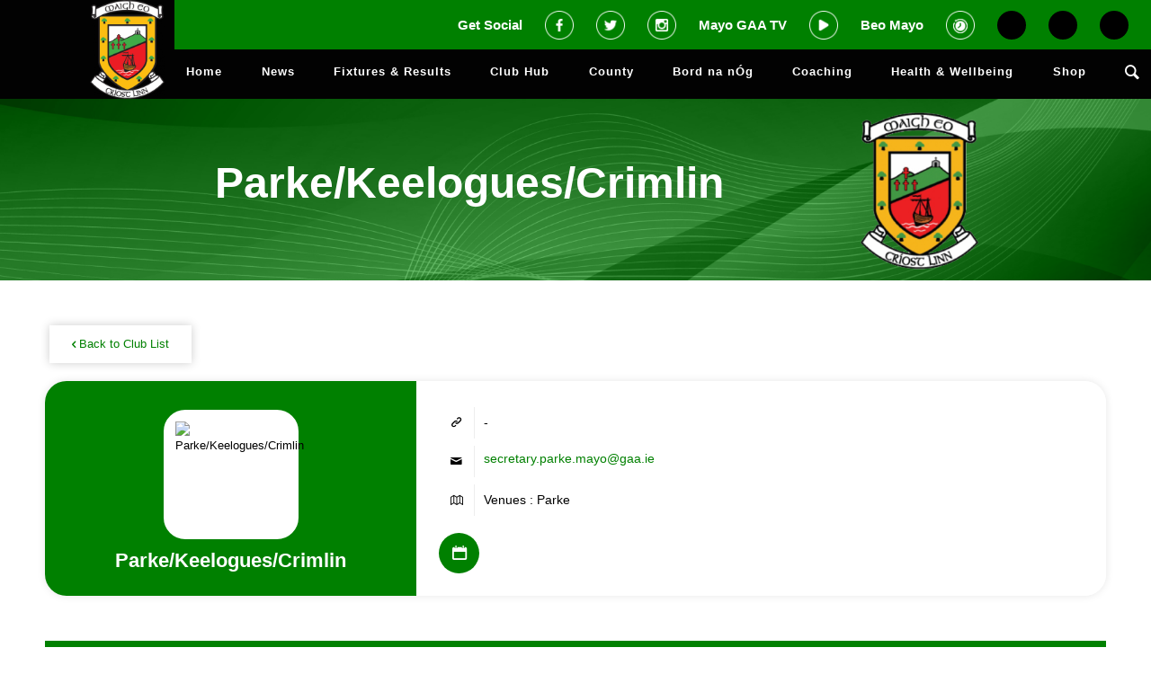

--- FILE ---
content_type: text/html; charset=UTF-8
request_url: https://mayogaa.com/clubprofile/558/?competition_id=181593&team_id=36571
body_size: 42787
content:
<!DOCTYPE html>
<html lang="en-GB" class="html_stretched responsive av-preloader-disabled  html_header_top html_logo_left html_main_nav_header html_menu_right html_slim html_header_sticky_disabled html_header_shrinking_disabled html_mobile_menu_tablet html_header_searchicon html_content_align_center html_header_unstick_top_disabled html_header_stretch_disabled html_av-submenu-hidden html_av-submenu-display-click html_av-overlay-side html_av-overlay-side-classic html_av-submenu-noclone html_entry_id_308 av-cookies-no-cookie-consent av-no-preview av-default-lightbox html_text_menu_active av-mobile-menu-switch-default">

<head>
    <meta charset="UTF-8" />
    <meta name="robots" content="index, follow" />


    <!-- mobile setting -->
    <meta name="viewport" content="width=device-width, initial-scale=1">

    <!-- Scripts/CSS and wp_head hook -->
    <script>!function(e,c){e[c]=e[c]+(e[c]&&" ")+"quform-js"}(document.documentElement,"className");</script><title>Club Profile &#8211; Mayo GAA</title>
<meta name='robots' content='max-image-preview:large' />
<link rel='dns-prefetch' href='//static.addtoany.com' />
<link rel='dns-prefetch' href='//cdnjs.cloudflare.com' />
<link rel="alternate" type="application/rss+xml" title="Mayo GAA &raquo; Feed" href="https://mayogaa.com/feed/" />
<link rel="alternate" title="oEmbed (JSON)" type="application/json+oembed" href="https://mayogaa.com/wp-json/oembed/1.0/embed?url=https%3A%2F%2Fmayogaa.com%2Fclubprofile%2F" />
<link rel="alternate" title="oEmbed (XML)" type="text/xml+oembed" href="https://mayogaa.com/wp-json/oembed/1.0/embed?url=https%3A%2F%2Fmayogaa.com%2Fclubprofile%2F&#038;format=xml" />
<style id='wp-img-auto-sizes-contain-inline-css' type='text/css'>
img:is([sizes=auto i],[sizes^="auto," i]){contain-intrinsic-size:3000px 1500px}
/*# sourceURL=wp-img-auto-sizes-contain-inline-css */
</style>
<link rel='stylesheet' id='twb-open-sans-css' href='https://fonts.googleapis.com/css?family=Open+Sans%3A300%2C400%2C500%2C600%2C700%2C800&#038;display=swap&#038;ver=6.9' type='text/css' media='all' />
<link rel='stylesheet' id='twbbwg-global-css' href='https://mayogaa.com/wp-content/plugins/photo-gallery/booster/assets/css/global.css?ver=1.0.0' type='text/css' media='all' />
<link rel='stylesheet' id='avia-grid-css' href='https://mayogaa.com/wp-content/themes/enfold/css/grid.css?ver=5.3.1' type='text/css' media='all' />
<link rel='stylesheet' id='avia-base-css' href='https://mayogaa.com/wp-content/themes/enfold/css/base.css?ver=5.3.1' type='text/css' media='all' />
<link rel='stylesheet' id='avia-layout-css' href='https://mayogaa.com/wp-content/themes/enfold/css/layout.css?ver=5.3.1' type='text/css' media='all' />
<link rel='stylesheet' id='avia-module-blog-css' href='https://mayogaa.com/wp-content/themes/enfold/config-templatebuilder/avia-shortcodes/blog/blog.css?ver=5.3.1' type='text/css' media='all' />
<link rel='stylesheet' id='avia-module-postslider-css' href='https://mayogaa.com/wp-content/themes/enfold/config-templatebuilder/avia-shortcodes/postslider/postslider.css?ver=5.3.1' type='text/css' media='all' />
<link rel='stylesheet' id='avia-module-button-css' href='https://mayogaa.com/wp-content/themes/enfold/config-templatebuilder/avia-shortcodes/buttons/buttons.css?ver=5.3.1' type='text/css' media='all' />
<link rel='stylesheet' id='avia-module-button-fullwidth-css' href='https://mayogaa.com/wp-content/themes/enfold/config-templatebuilder/avia-shortcodes/buttons_fullwidth/buttons_fullwidth.css?ver=5.3.1' type='text/css' media='all' />
<link rel='stylesheet' id='avia-module-comments-css' href='https://mayogaa.com/wp-content/themes/enfold/config-templatebuilder/avia-shortcodes/comments/comments.css?ver=5.3.1' type='text/css' media='all' />
<link rel='stylesheet' id='avia-module-gallery-css' href='https://mayogaa.com/wp-content/themes/enfold/config-templatebuilder/avia-shortcodes/gallery/gallery.css?ver=5.3.1' type='text/css' media='all' />
<link rel='stylesheet' id='avia-module-gridrow-css' href='https://mayogaa.com/wp-content/themes/enfold/config-templatebuilder/avia-shortcodes/grid_row/grid_row.css?ver=5.3.1' type='text/css' media='all' />
<link rel='stylesheet' id='avia-module-heading-css' href='https://mayogaa.com/wp-content/themes/enfold/config-templatebuilder/avia-shortcodes/heading/heading.css?ver=5.3.1' type='text/css' media='all' />
<link rel='stylesheet' id='avia-module-hr-css' href='https://mayogaa.com/wp-content/themes/enfold/config-templatebuilder/avia-shortcodes/hr/hr.css?ver=5.3.1' type='text/css' media='all' />
<link rel='stylesheet' id='avia-module-icon-css' href='https://mayogaa.com/wp-content/themes/enfold/config-templatebuilder/avia-shortcodes/icon/icon.css?ver=5.3.1' type='text/css' media='all' />
<link rel='stylesheet' id='avia-module-iconbox-css' href='https://mayogaa.com/wp-content/themes/enfold/config-templatebuilder/avia-shortcodes/iconbox/iconbox.css?ver=5.3.1' type='text/css' media='all' />
<link rel='stylesheet' id='avia-module-iconlist-css' href='https://mayogaa.com/wp-content/themes/enfold/config-templatebuilder/avia-shortcodes/iconlist/iconlist.css?ver=5.3.1' type='text/css' media='all' />
<link rel='stylesheet' id='avia-module-image-css' href='https://mayogaa.com/wp-content/themes/enfold/config-templatebuilder/avia-shortcodes/image/image.css?ver=5.3.1' type='text/css' media='all' />
<link rel='stylesheet' id='avia-module-slideshow-css' href='https://mayogaa.com/wp-content/themes/enfold/config-templatebuilder/avia-shortcodes/slideshow/slideshow.css?ver=5.3.1' type='text/css' media='all' />
<link rel='stylesheet' id='avia-module-social-css' href='https://mayogaa.com/wp-content/themes/enfold/config-templatebuilder/avia-shortcodes/social_share/social_share.css?ver=5.3.1' type='text/css' media='all' />
<link rel='stylesheet' id='avia-module-table-css' href='https://mayogaa.com/wp-content/themes/enfold/config-templatebuilder/avia-shortcodes/table/table.css?ver=5.3.1' type='text/css' media='all' />
<link rel='stylesheet' id='avia-module-tabs-css' href='https://mayogaa.com/wp-content/themes/enfold/config-templatebuilder/avia-shortcodes/tabs/tabs.css?ver=5.3.1' type='text/css' media='all' />
<link rel='stylesheet' id='avia-module-toggles-css' href='https://mayogaa.com/wp-content/themes/enfold/config-templatebuilder/avia-shortcodes/toggles/toggles.css?ver=5.3.1' type='text/css' media='all' />
<link rel='stylesheet' id='avia-module-video-css' href='https://mayogaa.com/wp-content/themes/enfold/config-templatebuilder/avia-shortcodes/video/video.css?ver=5.3.1' type='text/css' media='all' />
<style id='wp-emoji-styles-inline-css' type='text/css'>

	img.wp-smiley, img.emoji {
		display: inline !important;
		border: none !important;
		box-shadow: none !important;
		height: 1em !important;
		width: 1em !important;
		margin: 0 0.07em !important;
		vertical-align: -0.1em !important;
		background: none !important;
		padding: 0 !important;
	}
/*# sourceURL=wp-emoji-styles-inline-css */
</style>
<style id='wp-block-library-inline-css' type='text/css'>
:root{--wp-block-synced-color:#7a00df;--wp-block-synced-color--rgb:122,0,223;--wp-bound-block-color:var(--wp-block-synced-color);--wp-editor-canvas-background:#ddd;--wp-admin-theme-color:#007cba;--wp-admin-theme-color--rgb:0,124,186;--wp-admin-theme-color-darker-10:#006ba1;--wp-admin-theme-color-darker-10--rgb:0,107,160.5;--wp-admin-theme-color-darker-20:#005a87;--wp-admin-theme-color-darker-20--rgb:0,90,135;--wp-admin-border-width-focus:2px}@media (min-resolution:192dpi){:root{--wp-admin-border-width-focus:1.5px}}.wp-element-button{cursor:pointer}:root .has-very-light-gray-background-color{background-color:#eee}:root .has-very-dark-gray-background-color{background-color:#313131}:root .has-very-light-gray-color{color:#eee}:root .has-very-dark-gray-color{color:#313131}:root .has-vivid-green-cyan-to-vivid-cyan-blue-gradient-background{background:linear-gradient(135deg,#00d084,#0693e3)}:root .has-purple-crush-gradient-background{background:linear-gradient(135deg,#34e2e4,#4721fb 50%,#ab1dfe)}:root .has-hazy-dawn-gradient-background{background:linear-gradient(135deg,#faaca8,#dad0ec)}:root .has-subdued-olive-gradient-background{background:linear-gradient(135deg,#fafae1,#67a671)}:root .has-atomic-cream-gradient-background{background:linear-gradient(135deg,#fdd79a,#004a59)}:root .has-nightshade-gradient-background{background:linear-gradient(135deg,#330968,#31cdcf)}:root .has-midnight-gradient-background{background:linear-gradient(135deg,#020381,#2874fc)}:root{--wp--preset--font-size--normal:16px;--wp--preset--font-size--huge:42px}.has-regular-font-size{font-size:1em}.has-larger-font-size{font-size:2.625em}.has-normal-font-size{font-size:var(--wp--preset--font-size--normal)}.has-huge-font-size{font-size:var(--wp--preset--font-size--huge)}.has-text-align-center{text-align:center}.has-text-align-left{text-align:left}.has-text-align-right{text-align:right}.has-fit-text{white-space:nowrap!important}#end-resizable-editor-section{display:none}.aligncenter{clear:both}.items-justified-left{justify-content:flex-start}.items-justified-center{justify-content:center}.items-justified-right{justify-content:flex-end}.items-justified-space-between{justify-content:space-between}.screen-reader-text{border:0;clip-path:inset(50%);height:1px;margin:-1px;overflow:hidden;padding:0;position:absolute;width:1px;word-wrap:normal!important}.screen-reader-text:focus{background-color:#ddd;clip-path:none;color:#444;display:block;font-size:1em;height:auto;left:5px;line-height:normal;padding:15px 23px 14px;text-decoration:none;top:5px;width:auto;z-index:100000}html :where(.has-border-color){border-style:solid}html :where([style*=border-top-color]){border-top-style:solid}html :where([style*=border-right-color]){border-right-style:solid}html :where([style*=border-bottom-color]){border-bottom-style:solid}html :where([style*=border-left-color]){border-left-style:solid}html :where([style*=border-width]){border-style:solid}html :where([style*=border-top-width]){border-top-style:solid}html :where([style*=border-right-width]){border-right-style:solid}html :where([style*=border-bottom-width]){border-bottom-style:solid}html :where([style*=border-left-width]){border-left-style:solid}html :where(img[class*=wp-image-]){height:auto;max-width:100%}:where(figure){margin:0 0 1em}html :where(.is-position-sticky){--wp-admin--admin-bar--position-offset:var(--wp-admin--admin-bar--height,0px)}@media screen and (max-width:600px){html :where(.is-position-sticky){--wp-admin--admin-bar--position-offset:0px}}

/*# sourceURL=wp-block-library-inline-css */
</style><style id='global-styles-inline-css' type='text/css'>
:root{--wp--preset--aspect-ratio--square: 1;--wp--preset--aspect-ratio--4-3: 4/3;--wp--preset--aspect-ratio--3-4: 3/4;--wp--preset--aspect-ratio--3-2: 3/2;--wp--preset--aspect-ratio--2-3: 2/3;--wp--preset--aspect-ratio--16-9: 16/9;--wp--preset--aspect-ratio--9-16: 9/16;--wp--preset--color--black: #000000;--wp--preset--color--cyan-bluish-gray: #abb8c3;--wp--preset--color--white: #ffffff;--wp--preset--color--pale-pink: #f78da7;--wp--preset--color--vivid-red: #cf2e2e;--wp--preset--color--luminous-vivid-orange: #ff6900;--wp--preset--color--luminous-vivid-amber: #fcb900;--wp--preset--color--light-green-cyan: #7bdcb5;--wp--preset--color--vivid-green-cyan: #00d084;--wp--preset--color--pale-cyan-blue: #8ed1fc;--wp--preset--color--vivid-cyan-blue: #0693e3;--wp--preset--color--vivid-purple: #9b51e0;--wp--preset--color--metallic-red: #b02b2c;--wp--preset--color--maximum-yellow-red: #edae44;--wp--preset--color--yellow-sun: #eeee22;--wp--preset--color--palm-leaf: #83a846;--wp--preset--color--aero: #7bb0e7;--wp--preset--color--old-lavender: #745f7e;--wp--preset--color--steel-teal: #5f8789;--wp--preset--color--raspberry-pink: #d65799;--wp--preset--color--medium-turquoise: #4ecac2;--wp--preset--gradient--vivid-cyan-blue-to-vivid-purple: linear-gradient(135deg,rgb(6,147,227) 0%,rgb(155,81,224) 100%);--wp--preset--gradient--light-green-cyan-to-vivid-green-cyan: linear-gradient(135deg,rgb(122,220,180) 0%,rgb(0,208,130) 100%);--wp--preset--gradient--luminous-vivid-amber-to-luminous-vivid-orange: linear-gradient(135deg,rgb(252,185,0) 0%,rgb(255,105,0) 100%);--wp--preset--gradient--luminous-vivid-orange-to-vivid-red: linear-gradient(135deg,rgb(255,105,0) 0%,rgb(207,46,46) 100%);--wp--preset--gradient--very-light-gray-to-cyan-bluish-gray: linear-gradient(135deg,rgb(238,238,238) 0%,rgb(169,184,195) 100%);--wp--preset--gradient--cool-to-warm-spectrum: linear-gradient(135deg,rgb(74,234,220) 0%,rgb(151,120,209) 20%,rgb(207,42,186) 40%,rgb(238,44,130) 60%,rgb(251,105,98) 80%,rgb(254,248,76) 100%);--wp--preset--gradient--blush-light-purple: linear-gradient(135deg,rgb(255,206,236) 0%,rgb(152,150,240) 100%);--wp--preset--gradient--blush-bordeaux: linear-gradient(135deg,rgb(254,205,165) 0%,rgb(254,45,45) 50%,rgb(107,0,62) 100%);--wp--preset--gradient--luminous-dusk: linear-gradient(135deg,rgb(255,203,112) 0%,rgb(199,81,192) 50%,rgb(65,88,208) 100%);--wp--preset--gradient--pale-ocean: linear-gradient(135deg,rgb(255,245,203) 0%,rgb(182,227,212) 50%,rgb(51,167,181) 100%);--wp--preset--gradient--electric-grass: linear-gradient(135deg,rgb(202,248,128) 0%,rgb(113,206,126) 100%);--wp--preset--gradient--midnight: linear-gradient(135deg,rgb(2,3,129) 0%,rgb(40,116,252) 100%);--wp--preset--font-size--small: 1rem;--wp--preset--font-size--medium: 1.125rem;--wp--preset--font-size--large: 1.75rem;--wp--preset--font-size--x-large: clamp(1.75rem, 3vw, 2.25rem);--wp--preset--spacing--20: 0.44rem;--wp--preset--spacing--30: 0.67rem;--wp--preset--spacing--40: 1rem;--wp--preset--spacing--50: 1.5rem;--wp--preset--spacing--60: 2.25rem;--wp--preset--spacing--70: 3.38rem;--wp--preset--spacing--80: 5.06rem;--wp--preset--shadow--natural: 6px 6px 9px rgba(0, 0, 0, 0.2);--wp--preset--shadow--deep: 12px 12px 50px rgba(0, 0, 0, 0.4);--wp--preset--shadow--sharp: 6px 6px 0px rgba(0, 0, 0, 0.2);--wp--preset--shadow--outlined: 6px 6px 0px -3px rgb(255, 255, 255), 6px 6px rgb(0, 0, 0);--wp--preset--shadow--crisp: 6px 6px 0px rgb(0, 0, 0);}:root { --wp--style--global--content-size: 800px;--wp--style--global--wide-size: 1130px; }:where(body) { margin: 0; }.wp-site-blocks > .alignleft { float: left; margin-right: 2em; }.wp-site-blocks > .alignright { float: right; margin-left: 2em; }.wp-site-blocks > .aligncenter { justify-content: center; margin-left: auto; margin-right: auto; }:where(.is-layout-flex){gap: 0.5em;}:where(.is-layout-grid){gap: 0.5em;}.is-layout-flow > .alignleft{float: left;margin-inline-start: 0;margin-inline-end: 2em;}.is-layout-flow > .alignright{float: right;margin-inline-start: 2em;margin-inline-end: 0;}.is-layout-flow > .aligncenter{margin-left: auto !important;margin-right: auto !important;}.is-layout-constrained > .alignleft{float: left;margin-inline-start: 0;margin-inline-end: 2em;}.is-layout-constrained > .alignright{float: right;margin-inline-start: 2em;margin-inline-end: 0;}.is-layout-constrained > .aligncenter{margin-left: auto !important;margin-right: auto !important;}.is-layout-constrained > :where(:not(.alignleft):not(.alignright):not(.alignfull)){max-width: var(--wp--style--global--content-size);margin-left: auto !important;margin-right: auto !important;}.is-layout-constrained > .alignwide{max-width: var(--wp--style--global--wide-size);}body .is-layout-flex{display: flex;}.is-layout-flex{flex-wrap: wrap;align-items: center;}.is-layout-flex > :is(*, div){margin: 0;}body .is-layout-grid{display: grid;}.is-layout-grid > :is(*, div){margin: 0;}body{padding-top: 0px;padding-right: 0px;padding-bottom: 0px;padding-left: 0px;}a:where(:not(.wp-element-button)){text-decoration: underline;}:root :where(.wp-element-button, .wp-block-button__link){background-color: #32373c;border-width: 0;color: #fff;font-family: inherit;font-size: inherit;font-style: inherit;font-weight: inherit;letter-spacing: inherit;line-height: inherit;padding-top: calc(0.667em + 2px);padding-right: calc(1.333em + 2px);padding-bottom: calc(0.667em + 2px);padding-left: calc(1.333em + 2px);text-decoration: none;text-transform: inherit;}.has-black-color{color: var(--wp--preset--color--black) !important;}.has-cyan-bluish-gray-color{color: var(--wp--preset--color--cyan-bluish-gray) !important;}.has-white-color{color: var(--wp--preset--color--white) !important;}.has-pale-pink-color{color: var(--wp--preset--color--pale-pink) !important;}.has-vivid-red-color{color: var(--wp--preset--color--vivid-red) !important;}.has-luminous-vivid-orange-color{color: var(--wp--preset--color--luminous-vivid-orange) !important;}.has-luminous-vivid-amber-color{color: var(--wp--preset--color--luminous-vivid-amber) !important;}.has-light-green-cyan-color{color: var(--wp--preset--color--light-green-cyan) !important;}.has-vivid-green-cyan-color{color: var(--wp--preset--color--vivid-green-cyan) !important;}.has-pale-cyan-blue-color{color: var(--wp--preset--color--pale-cyan-blue) !important;}.has-vivid-cyan-blue-color{color: var(--wp--preset--color--vivid-cyan-blue) !important;}.has-vivid-purple-color{color: var(--wp--preset--color--vivid-purple) !important;}.has-metallic-red-color{color: var(--wp--preset--color--metallic-red) !important;}.has-maximum-yellow-red-color{color: var(--wp--preset--color--maximum-yellow-red) !important;}.has-yellow-sun-color{color: var(--wp--preset--color--yellow-sun) !important;}.has-palm-leaf-color{color: var(--wp--preset--color--palm-leaf) !important;}.has-aero-color{color: var(--wp--preset--color--aero) !important;}.has-old-lavender-color{color: var(--wp--preset--color--old-lavender) !important;}.has-steel-teal-color{color: var(--wp--preset--color--steel-teal) !important;}.has-raspberry-pink-color{color: var(--wp--preset--color--raspberry-pink) !important;}.has-medium-turquoise-color{color: var(--wp--preset--color--medium-turquoise) !important;}.has-black-background-color{background-color: var(--wp--preset--color--black) !important;}.has-cyan-bluish-gray-background-color{background-color: var(--wp--preset--color--cyan-bluish-gray) !important;}.has-white-background-color{background-color: var(--wp--preset--color--white) !important;}.has-pale-pink-background-color{background-color: var(--wp--preset--color--pale-pink) !important;}.has-vivid-red-background-color{background-color: var(--wp--preset--color--vivid-red) !important;}.has-luminous-vivid-orange-background-color{background-color: var(--wp--preset--color--luminous-vivid-orange) !important;}.has-luminous-vivid-amber-background-color{background-color: var(--wp--preset--color--luminous-vivid-amber) !important;}.has-light-green-cyan-background-color{background-color: var(--wp--preset--color--light-green-cyan) !important;}.has-vivid-green-cyan-background-color{background-color: var(--wp--preset--color--vivid-green-cyan) !important;}.has-pale-cyan-blue-background-color{background-color: var(--wp--preset--color--pale-cyan-blue) !important;}.has-vivid-cyan-blue-background-color{background-color: var(--wp--preset--color--vivid-cyan-blue) !important;}.has-vivid-purple-background-color{background-color: var(--wp--preset--color--vivid-purple) !important;}.has-metallic-red-background-color{background-color: var(--wp--preset--color--metallic-red) !important;}.has-maximum-yellow-red-background-color{background-color: var(--wp--preset--color--maximum-yellow-red) !important;}.has-yellow-sun-background-color{background-color: var(--wp--preset--color--yellow-sun) !important;}.has-palm-leaf-background-color{background-color: var(--wp--preset--color--palm-leaf) !important;}.has-aero-background-color{background-color: var(--wp--preset--color--aero) !important;}.has-old-lavender-background-color{background-color: var(--wp--preset--color--old-lavender) !important;}.has-steel-teal-background-color{background-color: var(--wp--preset--color--steel-teal) !important;}.has-raspberry-pink-background-color{background-color: var(--wp--preset--color--raspberry-pink) !important;}.has-medium-turquoise-background-color{background-color: var(--wp--preset--color--medium-turquoise) !important;}.has-black-border-color{border-color: var(--wp--preset--color--black) !important;}.has-cyan-bluish-gray-border-color{border-color: var(--wp--preset--color--cyan-bluish-gray) !important;}.has-white-border-color{border-color: var(--wp--preset--color--white) !important;}.has-pale-pink-border-color{border-color: var(--wp--preset--color--pale-pink) !important;}.has-vivid-red-border-color{border-color: var(--wp--preset--color--vivid-red) !important;}.has-luminous-vivid-orange-border-color{border-color: var(--wp--preset--color--luminous-vivid-orange) !important;}.has-luminous-vivid-amber-border-color{border-color: var(--wp--preset--color--luminous-vivid-amber) !important;}.has-light-green-cyan-border-color{border-color: var(--wp--preset--color--light-green-cyan) !important;}.has-vivid-green-cyan-border-color{border-color: var(--wp--preset--color--vivid-green-cyan) !important;}.has-pale-cyan-blue-border-color{border-color: var(--wp--preset--color--pale-cyan-blue) !important;}.has-vivid-cyan-blue-border-color{border-color: var(--wp--preset--color--vivid-cyan-blue) !important;}.has-vivid-purple-border-color{border-color: var(--wp--preset--color--vivid-purple) !important;}.has-metallic-red-border-color{border-color: var(--wp--preset--color--metallic-red) !important;}.has-maximum-yellow-red-border-color{border-color: var(--wp--preset--color--maximum-yellow-red) !important;}.has-yellow-sun-border-color{border-color: var(--wp--preset--color--yellow-sun) !important;}.has-palm-leaf-border-color{border-color: var(--wp--preset--color--palm-leaf) !important;}.has-aero-border-color{border-color: var(--wp--preset--color--aero) !important;}.has-old-lavender-border-color{border-color: var(--wp--preset--color--old-lavender) !important;}.has-steel-teal-border-color{border-color: var(--wp--preset--color--steel-teal) !important;}.has-raspberry-pink-border-color{border-color: var(--wp--preset--color--raspberry-pink) !important;}.has-medium-turquoise-border-color{border-color: var(--wp--preset--color--medium-turquoise) !important;}.has-vivid-cyan-blue-to-vivid-purple-gradient-background{background: var(--wp--preset--gradient--vivid-cyan-blue-to-vivid-purple) !important;}.has-light-green-cyan-to-vivid-green-cyan-gradient-background{background: var(--wp--preset--gradient--light-green-cyan-to-vivid-green-cyan) !important;}.has-luminous-vivid-amber-to-luminous-vivid-orange-gradient-background{background: var(--wp--preset--gradient--luminous-vivid-amber-to-luminous-vivid-orange) !important;}.has-luminous-vivid-orange-to-vivid-red-gradient-background{background: var(--wp--preset--gradient--luminous-vivid-orange-to-vivid-red) !important;}.has-very-light-gray-to-cyan-bluish-gray-gradient-background{background: var(--wp--preset--gradient--very-light-gray-to-cyan-bluish-gray) !important;}.has-cool-to-warm-spectrum-gradient-background{background: var(--wp--preset--gradient--cool-to-warm-spectrum) !important;}.has-blush-light-purple-gradient-background{background: var(--wp--preset--gradient--blush-light-purple) !important;}.has-blush-bordeaux-gradient-background{background: var(--wp--preset--gradient--blush-bordeaux) !important;}.has-luminous-dusk-gradient-background{background: var(--wp--preset--gradient--luminous-dusk) !important;}.has-pale-ocean-gradient-background{background: var(--wp--preset--gradient--pale-ocean) !important;}.has-electric-grass-gradient-background{background: var(--wp--preset--gradient--electric-grass) !important;}.has-midnight-gradient-background{background: var(--wp--preset--gradient--midnight) !important;}.has-small-font-size{font-size: var(--wp--preset--font-size--small) !important;}.has-medium-font-size{font-size: var(--wp--preset--font-size--medium) !important;}.has-large-font-size{font-size: var(--wp--preset--font-size--large) !important;}.has-x-large-font-size{font-size: var(--wp--preset--font-size--x-large) !important;}
/*# sourceURL=global-styles-inline-css */
</style>

<link rel='stylesheet' id='bwg_fonts-css' href='https://mayogaa.com/wp-content/plugins/photo-gallery/css/bwg-fonts/fonts.css?ver=0.0.1' type='text/css' media='all' />
<link rel='stylesheet' id='sumoselect-css' href='https://mayogaa.com/wp-content/plugins/photo-gallery/css/sumoselect.min.css?ver=3.4.6' type='text/css' media='all' />
<link rel='stylesheet' id='mCustomScrollbar-css' href='https://mayogaa.com/wp-content/plugins/photo-gallery/css/jquery.mCustomScrollbar.min.css?ver=3.1.5' type='text/css' media='all' />
<link rel='stylesheet' id='bwg_googlefonts-css' href='https://fonts.googleapis.com/css?family=Ubuntu&#038;subset=greek,latin,greek-ext,vietnamese,cyrillic-ext,latin-ext,cyrillic' type='text/css' media='all' />
<link rel='stylesheet' id='bwg_frontend-css' href='https://mayogaa.com/wp-content/plugins/photo-gallery/css/styles.min.css?ver=1.8.35' type='text/css' media='all' />
<link rel='stylesheet' id='redux-extendify-styles-css' href='https://mayogaa.com/wp-content/plugins/sportlomo/redux-framework/redux-core/assets/css/extendify-utilities.css?ver=4.4.0' type='text/css' media='all' />
<link rel='stylesheet' id='admin_css-css' href='https://mayogaa.com/wp-content/plugins/sportlomo//assets/css/sportlomo-style.css?ver=1.0.0' type='text/css' media='all' />
<link rel='stylesheet' id='quform-css' href='https://mayogaa.com/wp-content/plugins/quform/cache/quform.css?ver=1692978768' type='text/css' media='all' />
<link rel='stylesheet' id='avia-scs-css' href='https://mayogaa.com/wp-content/themes/enfold/css/shortcodes.css?ver=5.3.1' type='text/css' media='all' />
<link rel='stylesheet' id='avia-popup-css-css' href='https://mayogaa.com/wp-content/themes/enfold/js/aviapopup/magnific-popup.min.css?ver=5.3.1' type='text/css' media='screen' />
<link rel='stylesheet' id='avia-lightbox-css' href='https://mayogaa.com/wp-content/themes/enfold/css/avia-snippet-lightbox.css?ver=5.3.1' type='text/css' media='screen' />
<link rel='stylesheet' id='avia-widget-css-css' href='https://mayogaa.com/wp-content/themes/enfold/css/avia-snippet-widget.css?ver=5.3.1' type='text/css' media='screen' />
<link rel='stylesheet' id='avia-dynamic-css' href='https://mayogaa.com/wp-content/uploads/dynamic_avia/enfold_child.css?ver=6575848a69278' type='text/css' media='all' />
<link rel='stylesheet' id='avia-custom-css' href='https://mayogaa.com/wp-content/themes/enfold/css/custom.css?ver=5.3.1' type='text/css' media='all' />
<link rel='stylesheet' id='avia-style-css' href='https://mayogaa.com/wp-content/themes/enfold-child/style.css?ver=5.3.1' type='text/css' media='all' />
<link rel='stylesheet' id='addtoany-css' href='https://mayogaa.com/wp-content/plugins/add-to-any/addtoany.min.css?ver=1.16' type='text/css' media='all' />
<script type="text/javascript" src="https://mayogaa.com/wp-includes/js/jquery/jquery.min.js?ver=3.7.1" id="jquery-core-js"></script>
<script type="text/javascript" src="https://mayogaa.com/wp-includes/js/jquery/jquery-migrate.min.js?ver=3.4.1" id="jquery-migrate-js"></script>
<script type="text/javascript" src="https://mayogaa.com/wp-content/plugins/photo-gallery/booster/assets/js/circle-progress.js?ver=1.2.2" id="twbbwg-circle-js"></script>
<script type="text/javascript" id="twbbwg-global-js-extra">
/* <![CDATA[ */
var twb = {"nonce":"e62e80280d","ajax_url":"https://mayogaa.com/wp-admin/admin-ajax.php","plugin_url":"https://mayogaa.com/wp-content/plugins/photo-gallery/booster","href":"https://mayogaa.com/wp-admin/admin.php?page=twbbwg_photo-gallery"};
var twb = {"nonce":"e62e80280d","ajax_url":"https://mayogaa.com/wp-admin/admin-ajax.php","plugin_url":"https://mayogaa.com/wp-content/plugins/photo-gallery/booster","href":"https://mayogaa.com/wp-admin/admin.php?page=twbbwg_photo-gallery"};
//# sourceURL=twbbwg-global-js-extra
/* ]]> */
</script>
<script type="text/javascript" src="https://mayogaa.com/wp-content/plugins/photo-gallery/booster/assets/js/global.js?ver=1.0.0" id="twbbwg-global-js"></script>
<script type="text/javascript" id="addtoany-core-js-before">
/* <![CDATA[ */
window.a2a_config=window.a2a_config||{};a2a_config.callbacks=[];a2a_config.overlays=[];a2a_config.templates={};a2a_localize = {
	Share: "Share",
	Save: "Save",
	Subscribe: "Subscribe",
	Email: "Email",
	Bookmark: "Bookmark",
	ShowAll: "Show All",
	ShowLess: "Show less",
	FindServices: "Find service(s)",
	FindAnyServiceToAddTo: "Instantly find any service to add to",
	PoweredBy: "Powered by",
	ShareViaEmail: "Share via email",
	SubscribeViaEmail: "Subscribe via email",
	BookmarkInYourBrowser: "Bookmark in your browser",
	BookmarkInstructions: "Press Ctrl+D or \u2318+D to bookmark this page",
	AddToYourFavorites: "Add to your favourites",
	SendFromWebOrProgram: "Send from any email address or email program",
	EmailProgram: "Email program",
	More: "More&#8230;",
	ThanksForSharing: "Thanks for sharing!",
	ThanksForFollowing: "Thanks for following!"
};

a2a_config.icon_color="transparent,#008000";

//# sourceURL=addtoany-core-js-before
/* ]]> */
</script>
<script type="text/javascript" defer src="https://static.addtoany.com/menu/page.js" id="addtoany-core-js"></script>
<script type="text/javascript" defer src="https://mayogaa.com/wp-content/plugins/add-to-any/addtoany.min.js?ver=1.1" id="addtoany-jquery-js"></script>
<script type="text/javascript" src="https://mayogaa.com/wp-content/plugins/photo-gallery/js/jquery.sumoselect.min.js?ver=3.4.6" id="sumoselect-js"></script>
<script type="text/javascript" src="https://mayogaa.com/wp-content/plugins/photo-gallery/js/tocca.min.js?ver=2.0.9" id="bwg_mobile-js"></script>
<script type="text/javascript" src="https://mayogaa.com/wp-content/plugins/photo-gallery/js/jquery.mCustomScrollbar.concat.min.js?ver=3.1.5" id="mCustomScrollbar-js"></script>
<script type="text/javascript" src="https://mayogaa.com/wp-content/plugins/photo-gallery/js/jquery.fullscreen.min.js?ver=0.6.0" id="jquery-fullscreen-js"></script>
<script type="text/javascript" id="bwg_frontend-js-extra">
/* <![CDATA[ */
var bwg_objectsL10n = {"bwg_field_required":"field is required.","bwg_mail_validation":"This is not a valid email address.","bwg_search_result":"There are no images matching your search.","bwg_select_tag":"Select Tag","bwg_order_by":"Order By","bwg_search":"Search","bwg_show_ecommerce":"Show Ecommerce","bwg_hide_ecommerce":"Hide Ecommerce","bwg_show_comments":"Show Comments","bwg_hide_comments":"Hide Comments","bwg_restore":"Restore","bwg_maximize":"Maximise","bwg_fullscreen":"Fullscreen","bwg_exit_fullscreen":"Exit Fullscreen","bwg_search_tag":"SEARCH...","bwg_tag_no_match":"No tags found","bwg_all_tags_selected":"All tags selected","bwg_tags_selected":"tags selected","play":"Play","pause":"Pause","is_pro":"","bwg_play":"Play","bwg_pause":"Pause","bwg_hide_info":"Hide info","bwg_show_info":"Show info","bwg_hide_rating":"Hide rating","bwg_show_rating":"Show rating","ok":"Ok","cancel":"Cancel","select_all":"Select all","lazy_load":"0","lazy_loader":"https://mayogaa.com/wp-content/plugins/photo-gallery/images/ajax_loader.png","front_ajax":"0","bwg_tag_see_all":"see all tags","bwg_tag_see_less":"see less tags"};
//# sourceURL=bwg_frontend-js-extra
/* ]]> */
</script>
<script type="text/javascript" src="https://mayogaa.com/wp-content/plugins/photo-gallery/js/scripts.min.js?ver=1.8.35" id="bwg_frontend-js"></script>
<script type="text/javascript" src="https://cdnjs.cloudflare.com/ajax/libs/lazysizes/5.3.2/lazysizes.min.js?ver=1.0.0" id="lazysizes_js-js"></script>
<script type="text/javascript" src="https://mayogaa.com/wp-content/themes/enfold/js/avia-compat.js?ver=5.3.1" id="avia-compat-js"></script>
<link rel="https://api.w.org/" href="https://mayogaa.com/wp-json/" /><link rel="alternate" title="JSON" type="application/json" href="https://mayogaa.com/wp-json/wp/v2/pages/308" /><link rel="EditURI" type="application/rsd+xml" title="RSD" href="https://mayogaa.com/xmlrpc.php?rsd" />
<meta name="generator" content="WordPress 6.9" />
<link rel="canonical" href="https://mayogaa.com/clubprofile/" />
<link rel='shortlink' href='https://mayogaa.com/?p=308' />
<meta name="generator" content="Redux 4.4.0" /><link rel="profile" href="http://gmpg.org/xfn/11" />
<link rel="alternate" type="application/rss+xml" title="Mayo GAA RSS2 Feed" href="https://mayogaa.com/feed/" />
<link rel="pingback" href="https://mayogaa.com/xmlrpc.php" />
<!--[if lt IE 9]><script src="https://mayogaa.com/wp-content/themes/enfold/js/html5shiv.js"></script><![endif]-->
<link rel="icon" href="/wp-content/uploads/2023/09/logo-mayogaa.png" type="image/png">
		<style type="text/css" id="wp-custom-css">
			.result_page div .av_one_fourth{
		margin-left: 0px !important;
}
.ui-datepicker-calendar tr:first-child th, tr:first-child td {
    border-top-style: none; 
}
.ui-datepicker-calendar tr th:first-child, tr td:first-child {
    border-left-style: none;
}
@media(max-width: 767px){
	.result_page div .av_one_fourth{
		margin-bottom: 0px !important;
}
}
#header_main .container .inner-container .right_side_sec .lower_part .main_menu .menu-item ul.sub-menu li a{
		height: unset !important;
    line-height: unset!important;
}		</style>
		<style type="text/css">
		@font-face {font-family: 'entypo-fontello'; font-weight: normal; font-style: normal; font-display: auto;
		src: url('https://mayogaa.com/wp-content/themes/enfold/config-templatebuilder/avia-template-builder/assets/fonts/entypo-fontello.woff2') format('woff2'),
		url('https://mayogaa.com/wp-content/themes/enfold/config-templatebuilder/avia-template-builder/assets/fonts/entypo-fontello.woff') format('woff'),
		url('https://mayogaa.com/wp-content/themes/enfold/config-templatebuilder/avia-template-builder/assets/fonts/entypo-fontello.ttf') format('truetype'),
		url('https://mayogaa.com/wp-content/themes/enfold/config-templatebuilder/avia-template-builder/assets/fonts/entypo-fontello.svg#entypo-fontello') format('svg'),
		url('https://mayogaa.com/wp-content/themes/enfold/config-templatebuilder/avia-template-builder/assets/fonts/entypo-fontello.eot'),
		url('https://mayogaa.com/wp-content/themes/enfold/config-templatebuilder/avia-template-builder/assets/fonts/entypo-fontello.eot?#iefix') format('embedded-opentype');
		} #top .avia-font-entypo-fontello, body .avia-font-entypo-fontello, html body [data-av_iconfont='entypo-fontello']:before{ font-family: 'entypo-fontello'; }
		</style>

<!--
Debugging Info for Theme support: 

Theme: Enfold
Version: 5.3.1
Installed: enfold
AviaFramework Version: 5.3
AviaBuilder Version: 5.3
aviaElementManager Version: 1.0.1
- - - - - - - - - - -
ChildTheme: Enfold Child
ChildTheme Version: 1.0
ChildTheme Installed: enfold

- - - - - - - - - - -
ML:128-PU:37-PLA:11
WP:6.9
Compress: CSS:disabled - JS:disabled
Updates: disabled
PLAu:11
-->
<meta name="google-site-verification" content="P6Tb9AuvpUua6VDvBDNkLLhtkxymks_5HJrgKcir7rI" />    


</head>


<body id="top" class="wp-singular page-template-default page page-id-308 wp-theme-enfold wp-child-theme-enfold-child stretched rtl_columns av-curtain-numeric avia-responsive-images-support" itemscope="itemscope" itemtype="https://schema.org/WebPage" >

    
    <div id='wrap_all'>

        <style>
	.right_side_sec {
		text-align: right;
		width: 92%;
		float: right;
		background-color: #008000;
	}

	.top_part {
		height: 55px;
		line-height: 55px;
		/* display: grid;
		grid-template-columns: 1fr 1fr 1fr; */
		display: flex;
		justify-content: flex-end;
		gap: 35px;
	}

	.menus_link {
		display: inline-flex;
		/* width: 100%; */
		align-items: center;
		justify-content: end;
	}

	.mobile_menus_link {
		display: flex;
		justify-content: center;
		align-items: center;
		gap: 20px;
	}

	.mobile_social_icons {
		display: flex;
		justify-content: center;
		align-items: center;
		gap: 20px;
	}

	.mobile_menus_link a {
		display: inline-block !important;
		background-color: black;
		padding: 0;
	}

	.mobile_social_icons a {
		display: inline-block !important;
		padding: 0;
	}

	.top_part a {
		display: inline-block;
		/* height: 55px;
		line-height: 55px; */
		color: #ffffff;
		margin-right: 25px;
		font-size: 15px;
		font-weight: 600;
	}

	.social_icons {
		/* width: 100%; */
		display: inline-flex;
		align-items: center;
		justify-content: center;
	}

	.top_part .social_icons a {
		width: 35px;
		text-align: center;
		font-size: 15px;
	}

	.lower_part {
		background-color: #020202;
		display: block;
		position: relative;
		height: 55px;
		line-height: 55px;
	}

	@media screen and (min-device-width: 320px) and (max-device-width: 989px) {
		.top_part {
			display: none;
		}
	}

	.sp-app {
		background-image: url('data:image/svg+xml,<svg id="App" xmlns="http://www.w3.org/2000/svg" xmlns:xlink="http://www.w3.org/1999/xlink" width="36" height="36" viewBox="0 0 36 36"><circle cx="18" cy="18" r="18"/><image id="iphone" x="13" y="10" width="9" height="15" xlink:href="[data-uri]"/></svg>');
	}

	.sp-shop {
		background-image: url('data:image/svg+xml,<svg id="Shop" xmlns="http://www.w3.org/2000/svg" xmlns:xlink="http://www.w3.org/1999/xlink" width="36" height="36" viewBox="0 0 36 36"><circle cx="18" cy="18" r="18"/><image id="bag" x="13" y="10" width="11" height="15" xlink:href="[data-uri]"/></svg>');
	}

	.sp-tickets {
		background-image: url('data:image/svg+xml,<svg id="Tickets" xmlns="http://www.w3.org/2000/svg" xmlns:xlink="http://www.w3.org/1999/xlink" width="36" height="36" viewBox="0 0 36 36"><circle cx="18" cy="18" r="18"/><image id="tickets-2" data-name="tickets" x="10" y="10" width="16" height="16" xlink:href="[data-uri]"/></svg>');
	}

	.sp-instagram {
		background-image: url('https://mayogaa.com/wp-content/uploads/2023/10/Instagram_White.png');
	}

	.sp-twitter-header {
		background-image: url('https://mayogaa.com/wp-content/uploads/2023/10/Twitter_White.png');
	}

	.sp-mayotv {
		background-image: url('https://mayogaa.com/wp-content/uploads/2023/10/TV_White.png');
	}

	.sp-beo {
		background-image: url('https://mayogaa.com/wp-content/uploads/2023/11/Beo-Mayo.png');
	}

	.sp-fb {
		background-image: url('https://mayogaa.com/wp-content/uploads/2023/10/Fb_White.png');
	}

	.sp {
		content: ' ';
		width: 32px !important;
		height: 32px !important;
		display: inline-block;
		position: relative;
		background-size: 100% 100%;
		background-repeat: no-repeat;
		margin-bottom: 0px !important;
	}
</style>

<header id='header' class='all_colors header_color light_bg_color  av_header_top av_logo_left av_main_nav_header av_menu_right av_slim av_header_sticky_disabled av_header_shrinking_disabled av_header_stretch_disabled av_mobile_menu_tablet av_header_searchicon av_header_unstick_top_disabled av_bottom_nav_disabled  av_header_border_disabled'  role="banner" itemscope="itemscope" itemtype="https://schema.org/WPHeader" >

		<div id='header_main' class='container_wrap container_wrap_logo'>

		<div class='container av-logo-container'><div class='inner-container'><div class="left_side"><span class='logo avia-standard-logo'><a href='https://mayogaa.com/' class=''><img src="/wp-content/uploads/2023/10/home-header-bg-226x300.png" height="100" width="300" alt='Mayo GAA' title='' /></a></span></div><div class='right_side_sec'><div class='top_part'>
							<div class='menus_link external-link'>
							<a >Get Social</a>
							<a href='https://www.facebook.com/OfficialMayoGAA' class='sp sp-fb external-link' target='_blank'></a>
							<a href='https://twitter.com/MayoGAA' class='sp sp-twitter-header external-link' target='_blank'></a>
							<a href='https://www.instagram.com/gaamayo_official/' class='sp sp-instagram external-link' target='_blank'></a>
							</div>
							<div class='menus_link external-link'>
							<a class='external-link' href='https://mayogaatv.com/' target='_blank'>Mayo GAA TV</a>
							<a class='external-link sp sp-mayotv' href='https://mayogaatv.com/' target='_blank'></a>
							</div>
							<div class='menus_link external-link'>
							<a class='external-link' href='https://mayogaahistory.com/' target='_blank'>Beo Mayo</a>
							<a class='external-link sp sp-beo' href='https://mayogaahistory.com/' target='_blank'></a>
							</div>
							<div class='social_icons external-link'>
							<a class='external-link sp sp-tickets' href='https://www.universe.com/users/mayo-gaa-WTRP5B' target='_blank' title='Tickets'></a>
							<a class='external-link sp sp-shop' href='https://www.elverys.ie/Mayo?cat=GAA' target='_blank' title='Shop'></a>
							<a href='/mayo-gaa-match-centre/' class='sp sp-app' title='App'></a>
							</div>
							</div><div class='lower_part'><nav class='main_menu' data-selectname='Select a page'  role="navigation" itemscope="itemscope" itemtype="https://schema.org/SiteNavigationElement" ><div class="avia-menu av-main-nav-wrap"><ul role="menu" class="menu av-main-nav" id="avia-menu"><li role="menuitem" id="menu-item-2421" class="menu-item menu-item-type-custom menu-item-object-custom menu-item-home menu-item-top-level menu-item-top-level-1"><a href="https://mayogaa.com/" itemprop="url" tabindex="0"><span class="avia-bullet"></span><span class="avia-menu-text">Home</span><span class="avia-menu-fx"><span class="avia-arrow-wrap"><span class="avia-arrow"></span></span></span></a></li>
<li role="menuitem" id="menu-item-37" class="menu-item menu-item-type-post_type menu-item-object-page menu-item-top-level menu-item-top-level-2"><a href="https://mayogaa.com/news/" itemprop="url" tabindex="0"><span class="avia-bullet"></span><span class="avia-menu-text">News</span><span class="avia-menu-fx"><span class="avia-arrow-wrap"><span class="avia-arrow"></span></span></span></a></li>
<li role="menuitem" id="menu-item-1312" class="menu-item menu-item-type-custom menu-item-object-custom menu-item-has-children menu-item-top-level menu-item-top-level-3"><a href="#" itemprop="url" tabindex="0"><span class="avia-bullet"></span><span class="avia-menu-text">Fixtures &#038; Results</span><span class="avia-menu-fx"><span class="avia-arrow-wrap"><span class="avia-arrow"></span></span></span></a>


<ul class="sub-menu">
	<li role="menuitem" id="menu-item-1315" class="menu-item menu-item-type-post_type menu-item-object-page"><a href="https://mayogaa.com/fixtures/" itemprop="url" tabindex="0"><span class="avia-bullet"></span><span class="avia-menu-text">Fixtures</span></a></li>
	<li role="menuitem" id="menu-item-1313" class="menu-item menu-item-type-post_type menu-item-object-page"><a href="https://mayogaa.com/results/" itemprop="url" tabindex="0"><span class="avia-bullet"></span><span class="avia-menu-text">Results</span></a></li>
	<li role="menuitem" id="menu-item-1314" class="menu-item menu-item-type-post_type menu-item-object-page"><a href="https://mayogaa.com/competitions/" itemprop="url" tabindex="0"><span class="avia-bullet"></span><span class="avia-menu-text">All Competitions</span></a></li>
	<li role="menuitem" id="menu-item-1323" class="menu-item menu-item-type-custom menu-item-object-custom menu-item-has-children"><a href="#" itemprop="url" tabindex="0"><span class="avia-bullet"></span><span class="avia-menu-text">Adult Football</span></a>
	<ul class="sub-menu">
		<li role="menuitem" id="menu-item-1324" class="menu-item menu-item-type-custom menu-item-object-custom"><a href="/competitions/?code=football&amp;age=senior" itemprop="url" tabindex="0"><span class="avia-bullet"></span><span class="avia-menu-text">Senior</span></a></li>
		<li role="menuitem" id="menu-item-1325" class="menu-item menu-item-type-custom menu-item-object-custom"><a href="/competitions/?code=football&amp;age=Intermediate" itemprop="url" tabindex="0"><span class="avia-bullet"></span><span class="avia-menu-text">Intermediate</span></a></li>
		<li role="menuitem" id="menu-item-1327" class="menu-item menu-item-type-custom menu-item-object-custom"><a href="/competitions/?code=football&amp;age=Minor" itemprop="url" tabindex="0"><span class="avia-bullet"></span><span class="avia-menu-text">Minor</span></a></li>
		<li role="menuitem" id="menu-item-1326" class="menu-item menu-item-type-custom menu-item-object-custom"><a href="/competitions/?code=football&amp;age=Junior" itemprop="url" tabindex="0"><span class="avia-bullet"></span><span class="avia-menu-text">Junior</span></a></li>
	</ul>
</li>
	<li role="menuitem" id="menu-item-1328" class="menu-item menu-item-type-custom menu-item-object-custom"><a href="/competitions/?code=football&amp;age=Juvenile" itemprop="url" tabindex="0"><span class="avia-bullet"></span><span class="avia-menu-text">Juvenile Football</span></a></li>
	<li role="menuitem" id="menu-item-1329" class="menu-item menu-item-type-custom menu-item-object-custom"><a href="/competitions/?code=football&amp;age=Underage" itemprop="url" tabindex="0"><span class="avia-bullet"></span><span class="avia-menu-text">Underage Football</span></a></li>
	<li role="menuitem" id="menu-item-3761" class="to-hide menu-item menu-item-type-custom menu-item-object-custom menu-item-has-children"><a href="#" itemprop="url" tabindex="0"><span class="avia-bullet"></span><span class="avia-menu-text">County Results</span></a>
	<ul class="sub-menu">
		<li role="menuitem" id="menu-item-3762" class="menu-item menu-item-type-post_type menu-item-object-page"><a href="https://mayogaa.com/county-results-u17-connacht-all-ireland-championship/" itemprop="url" tabindex="0"><span class="avia-bullet"></span><span class="avia-menu-text">U17 Connacht &#038; All-Ireland Championship</span></a></li>
	</ul>
</li>
</ul>
</li>
<li role="menuitem" id="menu-item-217" class="menu-item menu-item-type-custom menu-item-object-custom menu-item-has-children menu-item-top-level menu-item-top-level-4"><a href="#" itemprop="url" tabindex="0"><span class="avia-bullet"></span><span class="avia-menu-text">Club Hub</span><span class="avia-menu-fx"><span class="avia-arrow-wrap"><span class="avia-arrow"></span></span></span></a>


<ul class="sub-menu">
	<li role="menuitem" id="menu-item-219" class="menu-item menu-item-type-post_type menu-item-object-page"><a href="https://mayogaa.com/mayo-clubs/" itemprop="url" tabindex="0"><span class="avia-bullet"></span><span class="avia-menu-text">Mayo Clubs</span></a></li>
	<li role="menuitem" id="menu-item-221" class="menu-item menu-item-type-post_type menu-item-object-page"><a href="https://mayogaa.com/club-lottos/" itemprop="url" tabindex="0"><span class="avia-bullet"></span><span class="avia-menu-text">Club Lottos</span></a></li>
	<li role="menuitem" id="menu-item-3429" class="menu-item menu-item-type-post_type menu-item-object-page"><a href="https://mayogaa.com/cairde-mhaigh-eo-draw-2025-entry-form/" itemprop="url" tabindex="0"><span class="avia-bullet"></span><span class="avia-menu-text">Cairde Mhaigh Eo Draw 2025</span></a></li>
	<li role="menuitem" id="menu-item-218" class="menu-item menu-item-type-post_type menu-item-object-page"><a href="https://mayogaa.com/club-locator/" itemprop="url" tabindex="0"><span class="avia-bullet"></span><span class="avia-menu-text">Club Locator</span></a></li>
	<li role="menuitem" id="menu-item-220" class="menu-item menu-item-type-post_type menu-item-object-page"><a href="https://mayogaa.com/social-media-guidelines/" itemprop="url" tabindex="0"><span class="avia-bullet"></span><span class="avia-menu-text">Social Media Guidelines</span></a></li>
	<li role="menuitem" id="menu-item-1873" class="menu-item menu-item-type-custom menu-item-object-custom menu-item-has-children"><a href="#" itemprop="url" tabindex="0"><span class="avia-bullet"></span><span class="avia-menu-text">Club Roll Of Honour</span></a>
	<ul class="sub-menu">
		<li role="menuitem" id="menu-item-1874" class="menu-item menu-item-type-post_type menu-item-object-page"><a href="https://mayogaa.com/roll-of-honour-sfc/" itemprop="url" tabindex="0"><span class="avia-bullet"></span><span class="avia-menu-text">Senior Football</span></a></li>
		<li role="menuitem" id="menu-item-1922" class="menu-item menu-item-type-post_type menu-item-object-page"><a href="https://mayogaa.com/roll-of-honour-ifc/" itemprop="url" tabindex="0"><span class="avia-bullet"></span><span class="avia-menu-text">Intermediate Football</span></a></li>
		<li role="menuitem" id="menu-item-2046" class="menu-item menu-item-type-post_type menu-item-object-page"><a href="https://mayogaa.com/roll-of-honour-jfc/" itemprop="url" tabindex="0"><span class="avia-bullet"></span><span class="avia-menu-text">Junior A Football</span></a></li>
		<li role="menuitem" id="menu-item-2045" class="menu-item menu-item-type-post_type menu-item-object-page"><a href="https://mayogaa.com/roll-of-honour-jfc-b-c/" itemprop="url" tabindex="0"><span class="avia-bullet"></span><span class="avia-menu-text">Junior B &#038; C Football</span></a></li>
		<li role="menuitem" id="menu-item-2044" class="menu-item menu-item-type-post_type menu-item-object-page"><a href="https://mayogaa.com/roll-of-honour-u21-a/" itemprop="url" tabindex="0"><span class="avia-bullet"></span><span class="avia-menu-text">U21 A Football</span></a></li>
		<li role="menuitem" id="menu-item-2043" class="menu-item menu-item-type-post_type menu-item-object-page"><a href="https://mayogaa.com/roll-of-honour-u21-b/" itemprop="url" tabindex="0"><span class="avia-bullet"></span><span class="avia-menu-text">U21 B Football</span></a></li>
		<li role="menuitem" id="menu-item-2042" class="menu-item menu-item-type-post_type menu-item-object-page"><a href="https://mayogaa.com/roll-of-honour-u21-c/" itemprop="url" tabindex="0"><span class="avia-bullet"></span><span class="avia-menu-text">U21 C Football</span></a></li>
		<li role="menuitem" id="menu-item-2041" class="menu-item menu-item-type-post_type menu-item-object-page"><a href="https://mayogaa.com/roll-of-honour-minor-a/" itemprop="url" tabindex="0"><span class="avia-bullet"></span><span class="avia-menu-text">Minor A Football</span></a></li>
		<li role="menuitem" id="menu-item-2051" class="menu-item menu-item-type-post_type menu-item-object-page"><a href="https://mayogaa.com/roll-of-honour-senior-a-hurling-championship/" itemprop="url" tabindex="0"><span class="avia-bullet"></span><span class="avia-menu-text">Senior A Hurling</span></a></li>
		<li role="menuitem" id="menu-item-5659" class="menu-item menu-item-type-post_type menu-item-object-page"><a href="https://mayogaa.com/roll-of-honour-senior-b-hurling-championship/" itemprop="url" tabindex="0"><span class="avia-bullet"></span><span class="avia-menu-text">Senior B Hurling</span></a></li>
		<li role="menuitem" id="menu-item-2240" class="menu-item menu-item-type-post_type menu-item-object-page"><a href="https://mayogaa.com/roll-of-honour-jhc/" itemprop="url" tabindex="0"><span class="avia-bullet"></span><span class="avia-menu-text">Junior Hurling</span></a></li>
	</ul>
</li>
	<li role="menuitem" id="menu-item-2317" class="menu-item menu-item-type-post_type menu-item-object-page"><a href="https://mayogaa.com/mayo-gaa-rounders/" itemprop="url" tabindex="0"><span class="avia-bullet"></span><span class="avia-menu-text">Mayo GAA Rounders</span></a></li>
	<li role="menuitem" id="menu-item-2318" class="menu-item menu-item-type-post_type menu-item-object-page"><a href="https://mayogaa.com/mayo-gaa-handball-clubs/" itemprop="url" tabindex="0"><span class="avia-bullet"></span><span class="avia-menu-text">Mayo GAA Handball</span></a></li>
</ul>
</li>
<li role="menuitem" id="menu-item-228" class="menu-item menu-item-type-custom menu-item-object-custom menu-item-has-children menu-item-top-level menu-item-top-level-5"><a href="#" itemprop="url" tabindex="0"><span class="avia-bullet"></span><span class="avia-menu-text">County</span><span class="avia-menu-fx"><span class="avia-arrow-wrap"><span class="avia-arrow"></span></span></span></a>


<ul class="sub-menu">
	<li role="menuitem" id="menu-item-1929" class="menu-item menu-item-type-post_type menu-item-object-page"><a href="https://mayogaa.com/history-of-mayo-gaa/" itemprop="url" tabindex="0"><span class="avia-bullet"></span><span class="avia-menu-text">History of Mayo GAA</span></a></li>
	<li role="menuitem" id="menu-item-236" class="menu-item menu-item-type-post_type menu-item-object-page"><a href="https://mayogaa.com/safeguarding/" itemprop="url" tabindex="0"><span class="avia-bullet"></span><span class="avia-menu-text">Safeguarding</span></a></li>
	<li role="menuitem" id="menu-item-242" class="menu-item menu-item-type-custom menu-item-object-custom menu-item-has-children"><a href="#" itemprop="url" tabindex="0"><span class="avia-bullet"></span><span class="avia-menu-text">Referees</span></a>
	<ul class="sub-menu">
		<li role="menuitem" id="menu-item-264" class="menu-item menu-item-type-post_type menu-item-object-page"><a href="https://mayogaa.com/referees-north-mayo/" itemprop="url" tabindex="0"><span class="avia-bullet"></span><span class="avia-menu-text">Referees – North Mayo</span></a></li>
		<li role="menuitem" id="menu-item-263" class="menu-item menu-item-type-post_type menu-item-object-page"><a href="https://mayogaa.com/referees-east-mayo/" itemprop="url" tabindex="0"><span class="avia-bullet"></span><span class="avia-menu-text">Referees – East Mayo</span></a></li>
		<li role="menuitem" id="menu-item-262" class="menu-item menu-item-type-post_type menu-item-object-page"><a href="https://mayogaa.com/referees-south-mayo/" itemprop="url" tabindex="0"><span class="avia-bullet"></span><span class="avia-menu-text">Referees – South Mayo</span></a></li>
		<li role="menuitem" id="menu-item-261" class="menu-item menu-item-type-post_type menu-item-object-page"><a href="https://mayogaa.com/referees-west-mayo/" itemprop="url" tabindex="0"><span class="avia-bullet"></span><span class="avia-menu-text">Referees – West Mayo</span></a></li>
	</ul>
</li>
	<li role="menuitem" id="menu-item-270" class="menu-item menu-item-type-post_type menu-item-object-page"><a href="https://mayogaa.com/executive/" itemprop="url" tabindex="0"><span class="avia-bullet"></span><span class="avia-menu-text">Executive</span></a></li>
	<li role="menuitem" id="menu-item-2169" class="menu-item menu-item-type-custom menu-item-object-custom menu-item-has-children"><a href="#" itemprop="url" tabindex="0"><span class="avia-bullet"></span><span class="avia-menu-text">County Roll Of Honour</span></a>
	<ul class="sub-menu">
		<li role="menuitem" id="menu-item-2172" class="menu-item menu-item-type-post_type menu-item-object-page"><a href="https://mayogaa.com/roll-of-honour-all-stars/" itemprop="url" tabindex="0"><span class="avia-bullet"></span><span class="avia-menu-text">All Stars</span></a></li>
		<li role="menuitem" id="menu-item-2171" class="menu-item menu-item-type-post_type menu-item-object-page"><a href="https://mayogaa.com/roll-of-honour-inter-county-football/" itemprop="url" tabindex="0"><span class="avia-bullet"></span><span class="avia-menu-text">Inter County Football</span></a></li>
		<li role="menuitem" id="menu-item-2170" class="menu-item menu-item-type-post_type menu-item-object-page"><a href="https://mayogaa.com/roll-of-honour-inter-county-hurling/" itemprop="url" tabindex="0"><span class="avia-bullet"></span><span class="avia-menu-text">Inter County Hurling</span></a></li>
		<li role="menuitem" id="menu-item-2247" class="menu-item menu-item-type-custom menu-item-object-custom menu-item-has-children"><a href="#" itemprop="url" tabindex="0"><span class="avia-bullet"></span><span class="avia-menu-text">County Football Results</span></a>
		<ul class="sub-menu">
			<li role="menuitem" id="menu-item-2249" class="menu-item menu-item-type-post_type menu-item-object-page"><a href="https://mayogaa.com/county-results-2023-fbd-league/" itemprop="url" tabindex="0"><span class="avia-bullet"></span><span class="avia-menu-text">FBD League</span></a></li>
			<li role="menuitem" id="menu-item-6071" class="menu-item menu-item-type-custom menu-item-object-custom menu-item-has-children"><a href="#" itemprop="url" tabindex="0"><span class="avia-bullet"></span><span class="avia-menu-text">National League</span></a>
			<ul class="sub-menu">
				<li role="menuitem" id="menu-item-5943" class="menu-item menu-item-type-post_type menu-item-object-page"><a href="https://mayogaa.com/county-results-2024-national-league/" itemprop="url" tabindex="0"><span class="avia-bullet"></span><span class="avia-menu-text">2024 National League</span></a></li>
				<li role="menuitem" id="menu-item-6070" class="menu-item menu-item-type-post_type menu-item-object-page"><a href="https://mayogaa.com/county-results-2023-national-league/" itemprop="url" tabindex="0"><span class="avia-bullet"></span><span class="avia-menu-text">2023 National League</span></a></li>
			</ul>
</li>
			<li role="menuitem" id="menu-item-2253" class="menu-item menu-item-type-post_type menu-item-object-page"><a href="https://mayogaa.com/county-results-connacht-all-ireland-championship/" itemprop="url" tabindex="0"><span class="avia-bullet"></span><span class="avia-menu-text">Connacht &#038; All-Ireland Championship</span></a></li>
			<li role="menuitem" id="menu-item-2257" class="menu-item menu-item-type-post_type menu-item-object-page"><a href="https://mayogaa.com/county-results-2023-u20-connacht-championship/" itemprop="url" tabindex="0"><span class="avia-bullet"></span><span class="avia-menu-text">U20 Connacht Championship</span></a></li>
			<li role="menuitem" id="menu-item-2261" class="menu-item menu-item-type-post_type menu-item-object-page"><a href="https://mayogaa.com/county-results-u17-connacht-all-ireland-championship/" itemprop="url" tabindex="0"><span class="avia-bullet"></span><span class="avia-menu-text">U17 Connacht &#038; All-Ireland Championship</span></a></li>
		</ul>
</li>
		<li role="menuitem" id="menu-item-2279" class="menu-item menu-item-type-custom menu-item-object-custom menu-item-has-children"><a href="#" itemprop="url" tabindex="0"><span class="avia-bullet"></span><span class="avia-menu-text">County Hurling Results</span></a>
		<ul class="sub-menu">
			<li role="menuitem" id="menu-item-2284" class="menu-item menu-item-type-post_type menu-item-object-page"><a href="https://mayogaa.com/county-results-2023-national-hurling-league/" itemprop="url" tabindex="0"><span class="avia-bullet"></span><span class="avia-menu-text">National Hurling League</span></a></li>
			<li role="menuitem" id="menu-item-2288" class="menu-item menu-item-type-post_type menu-item-object-page"><a href="https://mayogaa.com/county-results-2023-christy-ring-cup/" itemprop="url" tabindex="0"><span class="avia-bullet"></span><span class="avia-menu-text">Christy Ring Cup</span></a></li>
			<li role="menuitem" id="menu-item-2293" class="menu-item menu-item-type-post_type menu-item-object-page"><a href="https://mayogaa.com/county-results-2023-u20-hurling-championship/" itemprop="url" tabindex="0"><span class="avia-bullet"></span><span class="avia-menu-text">U20 Hurling Championship</span></a></li>
			<li role="menuitem" id="menu-item-2299" class="menu-item menu-item-type-post_type menu-item-object-page"><a href="https://mayogaa.com/county-results-2023-u17-celtic-challenge/" itemprop="url" tabindex="0"><span class="avia-bullet"></span><span class="avia-menu-text">U17 Celtic Challenge</span></a></li>
		</ul>
</li>
	</ul>
</li>
	<li role="menuitem" id="menu-item-440" class="menu-item menu-item-type-post_type menu-item-object-page"><a href="https://mayogaa.com/scor/" itemprop="url" tabindex="0"><span class="avia-bullet"></span><span class="avia-menu-text">Scór</span></a></li>
	<li role="menuitem" id="menu-item-439" class="menu-item menu-item-type-post_type menu-item-object-page"><a href="https://mayogaa.com/county-board-reports/" itemprop="url" tabindex="0"><span class="avia-bullet"></span><span class="avia-menu-text">Reports / Forms</span></a></li>
	<li role="menuitem" id="menu-item-441" class="external-link menu-item menu-item-type-custom menu-item-object-custom"><a target="_blank" href="http://mayogaatv.com/" itemprop="url" tabindex="0" rel="noopener"><span class="avia-bullet"></span><span class="avia-menu-text">Mayo GAA TV</span></a></li>
	<li role="menuitem" id="menu-item-450" class="menu-item menu-item-type-post_type menu-item-object-page"><a href="https://mayogaa.com/contact-us/" itemprop="url" tabindex="0"><span class="avia-bullet"></span><span class="avia-menu-text">Contact Us</span></a></li>
</ul>
</li>
<li role="menuitem" id="menu-item-1377" class="menu-item menu-item-type-custom menu-item-object-custom menu-item-has-children menu-item-top-level menu-item-top-level-6"><a href="#" itemprop="url" tabindex="0"><span class="avia-bullet"></span><span class="avia-menu-text">Bord na nÓg</span><span class="avia-menu-fx"><span class="avia-arrow-wrap"><span class="avia-arrow"></span></span></span></a>


<ul class="sub-menu">
	<li role="menuitem" id="menu-item-1851" class="menu-item menu-item-type-post_type menu-item-object-page"><a href="https://mayogaa.com/bord-na-nog-committee/" itemprop="url" tabindex="0"><span class="avia-bullet"></span><span class="avia-menu-text">Bord na nÓg Committee</span></a></li>
	<li role="menuitem" id="menu-item-1381" class="menu-item menu-item-type-post_type menu-item-object-page"><a href="https://mayogaa.com/bord-na-nog-rules-regulations/" itemprop="url" tabindex="0"><span class="avia-bullet"></span><span class="avia-menu-text">Rules &#038; Regulations</span></a></li>
	<li role="menuitem" id="menu-item-1380" class="menu-item menu-item-type-post_type menu-item-object-page"><a href="https://mayogaa.com/bord-na-nog-downloads/" itemprop="url" tabindex="0"><span class="avia-bullet"></span><span class="avia-menu-text">Downloads</span></a></li>
</ul>
</li>
<li role="menuitem" id="menu-item-724" class="menu-item menu-item-type-custom menu-item-object-custom menu-item-has-children menu-item-top-level menu-item-top-level-7"><a href="#" itemprop="url" tabindex="0"><span class="avia-bullet"></span><span class="avia-menu-text">Coaching</span><span class="avia-menu-fx"><span class="avia-arrow-wrap"><span class="avia-arrow"></span></span></span></a>


<ul class="sub-menu">
	<li role="menuitem" id="menu-item-725" class="menu-item menu-item-type-post_type menu-item-object-page"><a href="https://mayogaa.com/coaching-resources/" itemprop="url" tabindex="0"><span class="avia-bullet"></span><span class="avia-menu-text">Coaching Resources</span></a></li>
	<li role="menuitem" id="menu-item-767" class="menu-item menu-item-type-post_type menu-item-object-page"><a href="https://mayogaa.com/mayo-gaa-tutors/" itemprop="url" tabindex="0"><span class="avia-bullet"></span><span class="avia-menu-text">Mayo GAA Tutors</span></a></li>
</ul>
</li>
<li role="menuitem" id="menu-item-784" class="menu-item menu-item-type-custom menu-item-object-custom menu-item-has-children menu-item-top-level menu-item-top-level-8"><a href="#" itemprop="url" tabindex="0"><span class="avia-bullet"></span><span class="avia-menu-text">Health &#038; Wellbeing</span><span class="avia-menu-fx"><span class="avia-arrow-wrap"><span class="avia-arrow"></span></span></span></a>


<ul class="sub-menu">
	<li role="menuitem" id="menu-item-833" class="menu-item menu-item-type-post_type menu-item-object-page"><a href="https://mayogaa.com/mayo-gaa-health-wellbeing/" itemprop="url" tabindex="0"><span class="avia-bullet"></span><span class="avia-menu-text">Mayo GAA H &#038; WB</span></a></li>
	<li role="menuitem" id="menu-item-877" class="menu-item menu-item-type-post_type menu-item-object-page"><a href="https://mayogaa.com/responding-to-a-critical-incident/" itemprop="url" tabindex="0"><span class="avia-bullet"></span><span class="avia-menu-text">Responding to a Critical Incident</span></a></li>
	<li role="menuitem" id="menu-item-2874" class="menu-item menu-item-type-post_type menu-item-object-page"><a href="https://mayogaa.com/mayo-gaa-health-wellbeing-policies/" itemprop="url" tabindex="0"><span class="avia-bullet"></span><span class="avia-menu-text">Policies</span></a></li>
	<li role="menuitem" id="menu-item-901" class="external-link menu-item menu-item-type-custom menu-item-object-custom"><a target="_blank" href="https://www.gaa.ie/my-gaa/community-and-health/" itemprop="url" tabindex="0" rel="noopener"><span class="avia-bullet"></span><span class="avia-menu-text">GAA Community &#038; Health</span></a></li>
</ul>
</li>
<li role="menuitem" id="menu-item-902" class="menu-item menu-item-type-custom menu-item-object-custom menu-item-has-children menu-item-top-level menu-item-top-level-9"><a href="#" itemprop="url" tabindex="0"><span class="avia-bullet"></span><span class="avia-menu-text">Shop</span><span class="avia-menu-fx"><span class="avia-arrow-wrap"><span class="avia-arrow"></span></span></span></a>


<ul class="sub-menu">
	<li role="menuitem" id="menu-item-1246" class="external-link menu-item menu-item-type-custom menu-item-object-custom"><a target="_blank" href="https://bit.ly/48PE0Qc" itemprop="url" tabindex="0" rel="noopener"><span class="avia-bullet"></span><span class="avia-menu-text">Elverys</span></a></li>
	<li role="menuitem" id="menu-item-1247" class="external-link menu-item menu-item-type-custom menu-item-object-custom"><a target="_blank" href="https://www.oneills.com/" itemprop="url" tabindex="0" rel="noopener"><span class="avia-bullet"></span><span class="avia-menu-text">O&#8217;Neills</span></a></li>
	<li role="menuitem" id="menu-item-1248" class="external-link menu-item menu-item-type-custom menu-item-object-custom"><a target="_blank" href="https://www.universe.com/users/mayo-gaa-WTRP5B" itemprop="url" tabindex="0" rel="noopener"><span class="avia-bullet"></span><span class="avia-menu-text">Buy Tickets</span></a></li>
	<li role="menuitem" id="menu-item-1249" class="external-link menu-item menu-item-type-custom menu-item-object-custom"><a target="_blank" href="https://games.smartlotto.ie/pages/lotto/play?c_id=5e74ddf98858bf19c777b315" itemprop="url" tabindex="0" rel="noopener"><span class="avia-bullet"></span><span class="avia-menu-text">Mayo GAA Lotto</span></a></li>
	<li role="menuitem" id="menu-item-1250" class="external-link menu-item menu-item-type-custom menu-item-object-custom"><a target="_blank" href="https://mayogaatv.com/" itemprop="url" tabindex="0" rel="noopener"><span class="avia-bullet"></span><span class="avia-menu-text">Mayo GAA TV</span></a></li>
	<li role="menuitem" id="menu-item-2308" class="external-link menu-item menu-item-type-custom menu-item-object-custom"><a href="https://www.mayobooks.ie/index.php?route=product/search&amp;search=mayo%20gaa" itemprop="url" tabindex="0"><span class="avia-bullet"></span><span class="avia-menu-text">Mayo GAA Books</span></a></li>
</ul>
</li>
<li id="menu-item-search" class="noMobile menu-item menu-item-search-dropdown menu-item-avia-special" role="menuitem"><a aria-label="Search" href="?s=" rel="nofollow" data-avia-search-tooltip="

&lt;form role=&quot;search&quot; action=&quot;https://mayogaa.com/&quot; id=&quot;searchform&quot; method=&quot;get&quot; class=&quot;&quot;&gt;
	&lt;div&gt;
		&lt;input type=&quot;submit&quot; value=&quot;&quot; id=&quot;searchsubmit&quot; class=&quot;button avia-font-entypo-fontello&quot; /&gt;
		&lt;input type=&quot;text&quot; id=&quot;s&quot; name=&quot;s&quot; value=&quot;&quot; placeholder='Search' /&gt;
			&lt;/div&gt;
&lt;/form&gt;
" aria-hidden='false' data-av_icon='' data-av_iconfont='entypo-fontello'><span class="avia_hidden_link_text">Search</span></a></li><li class="av-burger-menu-main menu-item-avia-special ">
	        			<a href="#" aria-label="Menu" aria-hidden="false">
							<span class="av-hamburger av-hamburger--spin av-js-hamburger">
								<span class="av-hamburger-box">
						          <span class="av-hamburger-inner"></span>
						          <strong>Menu</strong>
								</span>
							</span>
							<span class="avia_hidden_link_text">Menu</span>
						</a>
	        		   </li></ul></div></div></div></nav></div> </div> 
		<!-- end container_wrap-->
	</div>
		<div class='header_bg'></div>

	<!-- end header -->
</header>
        <div id='main' class='all_colors' data-scroll-offset='0'>
                            <div class="sub-header-container">
                    <div class="container">
                        <div class="content">
                            <style>
    .sub-header {
        background-image: url();
        text-align: center;
    }

    .header-section {
        padding: 20px 0px;
        text-align: center;
    }

    .header-section h1.page-title {
        color: white;
        /* color: #E90101; */
        font-size: 48px;
        font-weight: 700;
        line-height: 48px;
        letter-spacing: 0em;
    }

    .header-section .sportlomo-breadcrumbs {
        font-size: 20px;
        font-weight: 800;
        line-height: 25px;
    }

    .header-section .sportlomo-breadcrumbs a {
        color: white;
    }

    .header-section .sportlomo-breadcrumbs .home {
        color: white;
    }

    .header-section .sportlomo-breadcrumbs .sep {
        color: white;
    }

    .header-section .sportlomo-breadcrumbs .pageName {
        color: white;
    }
</style>
<div class="header-section">
    <h1 class="page-title">
        Club Profile    </h1>
    <div class="sportlomo-breadcrumbs">
        <span class='home'><a href='https://mayogaa.com' rel='nofollow'>Home</a></span><span class='sep'>&nbsp;&nbsp;/&nbsp;&nbsp;</span><span class='pageName'>Club Profile</span>    </div>
</div>                        </div>
                    </div>
                </div>
                        <div id='av_section_1'  class='avia-section av-9vv70-309af2406ccbb22356a75d1642f265ac main_color avia-section-default avia-no-border-styling  avia-builder-el-0  avia-builder-el-no-sibling  avia-bg-style-scroll container_wrap fullsize'  ><div class='container av-section-cont-open' ><main  role="main" itemprop="mainContentOfPage"  class='template-page content  av-content-full alpha units'><div class='post-entry post-entry-type-page post-entry-308'><div class='entry-content-wrapper clearfix'>
<section class="avia_codeblock_section  avia_code_block_0"  itemscope="itemscope" itemtype="https://schema.org/CreativeWork" ><div class='avia_codeblock '  itemprop="text" ><link rel="stylesheet" href="https://maxcdn.bootstrapcdn.com/font-awesome/4.6.3/css/font-awesome.min.css">
<link rel="stylesheet" href="https://mayogaa.com/wp-content/plugins/sportlomo//assets/css/league-table.css" />
<script src="https://code.jquery.com/ui/1.11.3/jquery-ui.min.js"></script>
<link rel="stylesheet" href="https://code.jquery.com/ui/1.11.3/themes/start/jquery-ui.css">
<style>
	.profile-card {
		display: flex;
		justify-content: space-evenly;
		/* align-items: center; */
		width: 100%;
		background: #fff;
		border-radius: 24px;
		box-shadow: 0 0px 10px rgba(0, 0, 0, 0.1);
		position: relative;
	}

	.profile-card .left {
		background: linear-gradient(180deg, green 0%, green 100%);
		width: 35%;
		padding: 25px;
		display: grid;
		justify-content: center;
		border-radius: 24px 0 0 24px;
		align-content: center;
	}

	.profile-card .right {
		width: 65%;
		padding: 25px;
		background-color: #ffffff;
		border-radius: 0 24px 24px 0;
		display: flex;
		flex-direction: column;
		justify-content: space-between;
	}

	.profile-img {
		position: relative;
		border-radius: 24px;
		padding: 3px;
		width: 100%;
		height: 150px;
		margin-bottom: 10px;
		display: flex;
		justify-content: center;
		align-items: center;
	}

	.profile-img .img {
		background-color: #ffffff;
		object-fit: cover;
		border-radius: 24px;
		border: 3px solid #fff;
		height: 100%;
		width: 150px;
		padding: 10px;
	}

	.profile-img span.no-image {
		color: #555;
		display: flex;
		background: #dedede;
		width: 150px;
		align-items: center;
		justify-content: center;
		height: 150px;
	}

	.profile-img span.no-image::before {
		content: 'Image not \A Found';
		white-space: pre;
		opacity: 0.5;
		text-transform: uppercase;
		font-size: 1em;
		text-align: center;
	}

	.profile-card .text-data {
		display: flex;
		flex-direction: column;
		align-items: center;
		color: #ffffff;
		text-align: center;
	}

	.text-data .name {
		font-size: 22px;
		font-weight: 900;
	}

	.text-data .job {
		font-size: 15px;
		font-weight: 400;
	}

	.profile-card .country {
		display: flex;
		flex-direction: row;
		align-items: center;
		color: #fff;
		justify-content: center;
		padding: 10px;
		gap: 10px;
	}

	.profile-card .country span.av-icon-char {
		font-size: 20px;
	}


	.profile-card .media-buttons {
		display: grid;
		grid-template-columns: repeat(auto-fill, minmax(45px, 1fr));
		gap: 10px;
		margin-top: 15px;
	}

	.media-buttons .link {
		display: flex;
		align-items: center;
		justify-content: center;
		color: #fff;
		font-size: 18px;
		height: 45px;
		width: 45px;
		border-radius: 50%;
		/* margin: 0 8px; */
		background-color: #4070f4;
		text-decoration: none;
		transition: 0.3s;
	}

	.media-buttons .link:hover {
		background: #008000 !important;
		color: #fff !important;
		transition: 0.3s;
	}

	.profile-card .buttons {
		display: grid;
		align-items: center;
		margin-top: 25px;
	}

	.profile-card .web-email {
		display: grid;
		align-items: center;
		/* margin-top: 25px; */
	}

	.web-email .link {
		color: #000000;
		font-size: 14px;
		font-weight: 400;
		align-items: center;
		padding: 4px 0px;
		transition: all 0.3s ease;
		display: flex;
	}

	.web-email .link span {
		width: 40px;
		height: 35px;
		margin-right: 10px;
		display: inline-flex;
		justify-content: space-around;
		border-right: 1px solid #ededed;
	}

	.web-email .link a {
		color: green;
		top: -3px !important;
		position: relative;
		word-break: break-word;
	}

	.buttons .button {
		color: #fff;
		font-size: 14px;
		font-weight: 400;
		border: none;
		border-radius: 24px;
		margin: 0 10px;
		padding: 8px 24px;
		background-color: #4070f4;
		cursor: pointer;
		transition: all 0.3s ease;
	}

	.buttons .button:hover {
		background-color: #0e4bf1;
	}

	.profile-card .analytics {
		display: flex;
		align-items: center;
		margin-top: 25px;
	}

	.analytics .data {
		display: flex;
		align-items: center;
		color: #333;
		padding: 0 20px;
		border-right: 2px solid #e7e7e7;
	}

	.data i {
		font-size: 18px;
		margin-right: 6px;
	}

	.data:last-child {
		border-right: none;
	}

	@media only screen and (max-width: 768px) {
		.profile-card .country {
			text-align: center;
			flex-direction: column;
		}

		/* .profile-card .media-buttons {
			display: flex;
			justify-content: center;
		} */

		.profile-card .web-email {
			margin-top: 0px;
		}

		.profile-card {
			display: block;
		}

		.profile-card .left {
			background-color: #008000;
			width: 100%;
			padding: 25px;
			display: grid;
			justify-content: center;
			border-radius: 24px 24px 0 0;
		}

		.profile-card .right {
			width: 100%;
			padding: 25px;
			background-color: #ffffff;
			border-radius: 0 0 24px 24px;
		}
	}

	@media only screen and (min-width:320px) and (max-width:767px) {
		thead.upp tr th {
			padding: 0 3px;
		}

		.table-responsive thead tr th {
			padding: 4px 2px;
		}

		.table-condensed>tbody>tr>td,
		.table-condensed>tbody>tr>th {
			border-left: medium none;
			padding: 5px 2px !important;
		}

		tbody.low tr td {
			font-size: 11px !important;
		}

		span.box1 {
			font-size: 11px !important;
		}

		span.data {
			padding: 0px !important;
		}
	}

	.compheader {
		background-color: #fafafa !important;
		padding: 7px 5px;
	}

	.compdate .date-header label {
		color: #000000;
		font-weight: normal !important;
		font-size: 1em !important;
	}

	.vs-result {
		margin-top: 0 !important;
	}

	.league-table {
		margin: 0 !important;
		margin-top: 50px !important;
	}

	.league-table .table-body {
		padding: 5px 0;

	}

	span.vs-result {
		justify-content: space-evenly !important;
	}

	.table-responsive tr td {
		text-align: center;
		padding: 7px 4px;
	}

	.table-responsive tr td:nth-child(2) {
		text-align: left;
	}

	.table-responsive tr th:nth-child(2) {
		text-align: left;
	}

	.table-responsive tr th {
		text-align: center;
		padding: 7px 4px;
	}

	table tr td.Pos {
		display: none;
	}

	.table-responsive thead tr th {
		background: #000000;
		border: none;
	}

	table tbody tr td {

		border: none !important;
	}

	table tr th.Pos {
		display: none;
	}

	.ui-dialog-titlebar {
		background-color: #23385A;
		background-image: none;
		color: #fff;
	}

	/* 
	.compdate .date-header label {
		color: #fff;
		font-weight: bold !important;
	} */

	.tag-label {
		color: #000000;
		font-size: 40px;
		font-weight: bold;
		margin: 0;
		margin-bottom: 20px;
		position: relative;
		text-align: center;
		text-transform: uppercase;
		line-height: 40px;
	}

	.page-id-9465 div#league-data {
		padding-top: 0;
		position: relative;
		top: -110px;
	}

	thead.upp tr {
		background-color: #008000 !important;
	}

	thead.upp tr th span.box1 {
		color: #fff;
		font-size: 16px;
	}

	.table thead tr th span.box1 {
		color: #fff !important;
	}

	thead.upp tr th {
		border-right: none;
		text-align: center;
	}

	tbody.low tr td {
		border-right: none !important;
		border-left: none;
		font-size: 15px;
		font-weight: bold;
		padding: 15px;
		text-align: center;
	}

	.data {
		font-size: 14px;
	}

	.google-map {
		height: 500px;
	}

	#map_canvas {
		/* margin-top: 50px;
		border-radius: 30px; */
		box-shadow: 0 0px 10px rgba(0, 0, 0, 0.1)
	}

	.back-to-list {
		position: relative;
		display: flex;
		justify-content: start;
		margin-left: 5px;
	}

	.back-to-list a {
		color: green;
		padding: 10px 25px;
		background: #fff;
		box-shadow: 0 0 10px rgb(0, 0, 0, 0.2);
	}

	.back-to-list a .av-icon-char {
		vertical-align: middle;
	}

	#markerLayer {
		top: -30px !important;
	}

	#markerLayer>div:first-child {
		overflow: unset !important;
	}

	#markerLayer>div:first-child::after {
		content: "";
		width: 0;
		height: 0;
		border-style: solid;
		border-width: 40px 30px 30px 30px;
		border-color: #ffffff transparent transparent transparent;
		position: absolute;
		top: 78%;
		right: 50%;
		left: 50%;
		transform: translateX(-50%);
		z-index: -1;
	}

	#markerLayer img {
		border: 5px solid #ffffff !important;
		background: #eeeeee !important;
		width: 100% !important;
		height: 100% !important;
		border-radius: 50%;
	}

	.conStyle {
		text-align: center;
		margin-bottom: 8px;
	}

	.conStyle strong {
		color: #000000 !important;
	}

	.conStyle p {
		margin: 0;
		line-height: 18px;
		/* text-transform: capitalize; */
		text-align: left;
		word-break: break-all;
		font-weight: 500;
	}

	.conStyle p.register-p {
		text-align: center;
		margin-top: 10px;
	}

	.conStyle p a.btn-register {
		outline-color: #0082CA !important;
		background: #0082CA;
		color: #ffffff !important;
		line-height: 55px;
	}

	.conStyle {
		overflow: hidden;
	}

	.conStyle h3 {
		font-size: 16px;
		text-transform: uppercase;
		color: green;
	}

	.conStyle {
		min-width: 175px;
		max-width: 300px;
	}

	#holder {
		height: 50px;
		width: 50px;
		position: absolute;
		transform: rotateX(55deg);
		background: transparent;
	}

	.pulse {
		border: 10px solid #5bc0de;
		background: transparent;
		-webkit-border-radius: 50%;
		-moz-border-radius: 50%;
		border-radius: 50%;
		height: 50px;
		width: 50px;
		-webkit-animation: pulse 1s ease-out;
		-moz-animation: pulse 1s ease-out;
		animation: pulse 1s ease-out;
		-webkit-animation-iteration-count: infinite;
		-moz-animation-iteration-count: infinite;
		animation-iteration-count: infinite;
		position: absolute;
		z-index: 1;
		opacity: 0;
	}

	@-moz-keyframes pulse {
		0% {
			-moz-transform: scale(0);
			opacity: 0.0;
		}

		25% {
			-moz-transform: scale(0);
			opacity: 0.1;
		}

		50% {
			-moz-transform: scale(0.1);
			opacity: 0.3;
		}

		75% {
			-moz-transform: scale(0.5);
			opacity: 0.5;
		}

		100% {
			-moz-transform: scale(1);
			opacity: 0.0;
		}
	}

	@-webkit-keyframes pulse {
		0% {
			-webkit-transform: scale(0);
			opacity: 0.0;
		}

		25% {
			-webkit-transform: scale(0);
			opacity: 0.1;
		}

		50% {
			-webkit-transform: scale(0.1);
			opacity: 0.3;
		}

		75% {
			-webkit-transform: scale(0.5);
			opacity: 0.5;
		}

		100% {
			-webkit-transform: scale(1);
			opacity: 0.0;
		}
	}

	.mentor-officer {
		display: none;
		/* padding: 10px 0; */
		margin-top: 50px;
	}

	.contents {
		display: none;
	}

	.active {
		display: block;
		background: green !important;
	}

	.fteam1,
	.fteam2 {
		word-break: break-all;
	}

	.league-table .column-six .fteam1 a .team1 span,
	.league-table .column-six .fteam2 a .team2 span {
		color: #000000 !important;
	}
</style>
<div class="row">
		<span class="back-to-list"><a href="https://mayogaa.com/mayo-clubs"><span class="av-icon-char" aria-hidden="true" data-av_icon="" data-av_iconfont="entypo-fontello"></span>
			<span>Back to Club List</span></a></span>
</div>
<div class="profile-card">
	<div class="left">
		<div class="profile-img">
			<img data-src="https://sportlomo-userupload.s3.amazonaws.com/clubLogos/558/parke_keelogues_gaa.png" class="img lazyload" title="Parke/Keelogues/Crimlin" alt="Parke/Keelogues/Crimlin"/>		</div>
		<div class="text-data">
			<span class="name">Parke/Keelogues/Crimlin</span>
		</div>
			</div>
		<div class="right">
		<div class="web-email">
			<div class="link">
				<span class="av-icon-char link" aria-hidden="true" data-av_icon="" data-av_iconfont="entypo-fontello" title="Club Website"></span>
				 -
					<!-- <a href="#" class=''>http:</a> -->
							</div>
			<div class="link">
				<span class="av-icon-char link" aria-hidden="true" data-av_icon="" data-av_iconfont="entypo-fontello" title="Club Email"></span>
									<a href="mailto:secretary.parke.mayo@gaa.ie" class=''>secretary.parke.mayo@gaa.ie</a>
							</div>
			<div class="link">
				<span class="av-icon-char link" aria-hidden="true" data-av_icon="" data-av_iconfont="entypo-fontello" title="Club Venues"></span>
				Venues : Parke			</div>
		</div>
		<div class="media-buttons">
			<a href="javascript:void(0);" data-id="fixture-result" class="link links active" aria-hidden="true" data-av_icon="" data-av_iconfont="entypo-fontello" aria-label="Link to Fixtures & Results" title="Fixtures & Results" style="background: #555555"><span class="avia_hidden_link_text" style="background: #e1306c">Fixtures & Results</span></a>

			<!-- <a href="javascript:void(0);" data-id="mentor-officer" class="link links information" aria-hidden="true" data-av_icon="" data-av_iconfont="entypo-fontello" aria-label="Link to Information" title="Information" style="background: #555555"><span class="avia_hidden_link_text" style="background: #e1306c">Information</span></a> -->

						
		</div>
	</div>
</div>
<div class="content-wrapper">
	<div class="contents" id="map">
		<div class='heading-container' style="margin-top:50px">
			<h3 class='title' style="margin-bottom:0px">Club Location on Map</h3>
		</div>
		<div id="map-holder" style="width: 100%; height:400px;"></div>
		<script src="https://maps.googleapis.com/maps/api/js?key=AIzaSyAKjKcQGW64-PqZn2ZV_faUtZjGgQuhquM"></script>
	</div>
	<div class="mentor-officer contents" id="mentor-officer">
		<div id="mentor-officer" class="table-wrapper">
			<center>Loading...</center>
		</div>
	</div>
</div>
	<script>
		addMarker({"club_id":"558","clubname":"Parke\/Keelogues\/Crimlin","clubImage":"https:\/\/sportlomo-userupload.s3.amazonaws.com\/clubLogos\/558\/parke_keelogues_gaa.png","lat":"0.00000","lng":"0.00000","info":""});

		function addMarker(clubData) {
			const map = new google.maps.Map(document.getElementById('map-holder'), {
				mapTypeId: google.maps.MapTypeId.ROADMAP,
				navigationControl: true,
				scaleControl: true,
				mapTypeControl: true,
				mapTypeControlOptions: {
					style: google.maps.MapTypeControlStyle.DROPDOWN_MENU
				},
				scrollwheel: false,
				zoom: 3,
				maxZoom: 15,
				minZoom: 1,
				disableDoubleClickZoom: false,
			});
			var infowindow = new google.maps.InfoWindow();
			var bounds = new google.maps.LatLngBounds();
			marker = new google.maps.Marker({
				position: new google.maps.LatLng(clubData['lat'], clubData['lng']),
				map: map,
				title: clubData['clubname'],
				icon: {
					url: clubData['clubImage'],
					size: new google.maps.Size(60, 60)
				}
			});
			bounds.extend(marker.position);

			google.maps.event.addListener(marker, 'click', (function(marker) {
				return function() {
					var contentString = "<div class='conStyle'>" +
						"<img class='detail_club lazyload' data-src='" + clubData['clubImage'] + "' width='60' height='60'><h3 class='mapTitleColor'>" + clubData['clubname'] + "</h3>" +
						"<p>" + clubData['info'] + "</p>" +
						"</div>";

					infowindow.setContent(contentString);
					infowindow.open(map, marker);
				}
			})(marker));
			/* Custom Image - Start */
			var animatedOverlay;

			function PinAnimation(opt_options) {
				this.setValues(opt_options);
			};

			PinAnimation.prototype = new google.maps.OverlayView;

			PinAnimation.prototype.draw = function() {
				this.getPanes().markerLayer.id = 'markerLayer';
			};
			animatedOverlay = new PinAnimation({
				map: map
			});
			/* Custom Image - End */

			map.fitBounds(bounds);
			//getClubs(map.getBounds(), clubData);
			var listener = map.addListener("idle", function() {

				if (jQuery('#markerLayer').children('div').find('img').length < 1) {
					jQuery('#markerLayer').children('div').first().remove();
					jQuery('#markerLayer').children('div').last().remove();
				}
				// google.maps.event.removeListener(listener);
			});
			// var listenerZoom = google.maps.event.addListener(map, "zoom_changed", function() {
			//     jQuery('#markerLayer').children('div').last().remove();
			// });
			if (jQuery('#markerLayer').children('div').length == 1) {
				// jQuery('#markerLayer').children('div').first().remove();
				// jQuery('#markerLayer').children('div').last().remove();
			}
		}
	</script>
<div>
	<div class="contents active" id="fixture-result">
		<div class="col-md-12 ">
						<div class="league-table">
									<div class='heading-container'>
						<h3 class='title' style="margin-bottom:0px">Fixtures</h3>
					</div>
					<ul class="column-six table-header" style="background-color:#000000;color:#fff;">
						<li><span class="data">Date/Time</span></li>
						<li><span class="data">Team 1 Logo</span></li>
						<li><span class="data">Team 1</span></li>
						<li><span class="data">vs</span></li>
						<li><span class="data">Team 2</span></li>
						<li><span class="data">Team 2 Logo</span></li>
						<li><span class="data">Venue</span></li>
						<li><span class="data"></span></li>
					</ul>
				
										<div class="compdate">
							<div class="date-header" style="background-color: #efefef !important;padding:5px 0px 5px 5px;"><label>27/09/2025</label></div>
						</div> 							<div class="compheader">
								<div class="expand-item"><label><a href="https://mayogaa.com/league/208502">Homeland U11 Go Games 2025 East 1</a></label></div>

							</div>

					
					<ul class="column-six table-body fixtures" data-title="Fixture Information" data-date="27 Sep 2025" data-time="11:00" data-hometeam="Parke/Keelogues/Crimlin" data-awayteam="Swinford" data-homescore="" data-awayscore="" data-referee="TBC" data-comment="" data-venue="Parke GAA Club" data-compname="Homeland U11 Go Games 2025 East 1" data-assessor="" data-referee2="">
						<li class="largeview-hide ftime"><span>27 Sep 2025</span></li>
						<li class="smallview-hide"><span>
								11:00</span>
						</li>
						<li class="smallview-hide flogo1">
														<a href="https://mayogaa.com/clubprofile/558/?competition_id=208502&team_id=164323"><img data-src="https://sportlomo-userupload.s3.amazonaws.com/clubLogos/558/parke_keelogues_gaa.png" class="lazyload" /></a>
						</li>

												<li class="fteam1">
							<span class="data team1" style="font-weight:bold;"><span><a href="https://mayogaa.com/clubprofile/558/?competition_id=208502&team_id=164323">Parke/Keelogues/Crimlin</a></span></span>
						</li>
						<li class="vadss fvs"><span class='vs-icon'> V </span></li>
						<li class="fteam2">
							<span class="data team2" style="font-weight:bold;"><span><a href="https://mayogaa.com/clubprofile/88/?competition_id=208502&team_id=156270">Swinford</a></span></span>
						</li>
						<li class="smallview-hide flogo2">
														<a href="https://mayogaa.com/clubprofile/88/?competition_id=208502&team_id=156270"><img data-src="https://sportlomo-userupload.s3.amazonaws.com/clubLogos/88/swinford_gaa.png" class="lazyload" /></a>
						</li>
												<li class="smallview-hide"><span style=" ">Parke GAA Club</span></li>
						<li class="fmore"> <span class="control-menu toggle-table icon-more" style="background-color:#eeeeee;">More</i></span></li>
						<!-- ========== expand more =============== -->
						<div class="expand-table">
							<div class="expand-item largeview-hide"><label>Time: 11:00</label></div>
							<div class="expand-item largeview-hide"><label>Venue:Parke GAA Club</label></div>

							<div class="expand-item largeview-hide"><label>Comment: &nbsp;</label></div>
							<div class="expand-item smallview-hide"><label>Time: 11:00</label></div>
							<div class="expand-item smallview-hide"><label>Referee: TBC</label></div>
							<div class="expand-item smallview-hide"><label>Comment: </label></div>

																																							
						</div>
						<!-- ========== expand more =============== -->

						<!-- ========== read more popup =============== -->
						<div class="read-more-popup">
							<div class="popup-container">
								<div class="btn-close"><i class="fa fa-times"></i></div>
								<div class="block-main">
																	</div>
								<!-- block section -->
							</div>
						</div>
						<!-- ========== read more popup =============== -->
					</ul>

										<div class="compdate">
							<div class="date-header" style="background-color: #efefef !important;padding:5px 0px 5px 5px;"><label>17/09/2025</label></div>
						</div> 
					<ul class="column-six table-body fixtures" data-title="Fixture Information" data-date="17 Sep 2025" data-time="18:30" data-hometeam="Parke/Keelogues/Crimlin" data-awayteam="Moy Davitts" data-homescore="" data-awayscore="" data-referee="TBC" data-comment="" data-venue="Parke GAA Club" data-compname="Homeland U11 Go Games 2025 East 1" data-assessor="" data-referee2="">
						<li class="largeview-hide ftime"><span>17 Sep 2025</span></li>
						<li class="smallview-hide"><span>
								18:30</span>
						</li>
						<li class="smallview-hide flogo1">
														<a href="https://mayogaa.com/clubprofile/558/?competition_id=208502&team_id=164323"><img data-src="https://sportlomo-userupload.s3.amazonaws.com/clubLogos/558/parke_keelogues_gaa.png" class="lazyload" /></a>
						</li>

												<li class="fteam1">
							<span class="data team1" style="font-weight:bold;"><span><a href="https://mayogaa.com/clubprofile/558/?competition_id=208502&team_id=164323">Parke/Keelogues/Crimlin</a></span></span>
						</li>
						<li class="vadss fvs"><span class='vs-icon'> V </span></li>
						<li class="fteam2">
							<span class="data team2" style="font-weight:bold;"><span><a href="https://mayogaa.com/clubprofile/3865/?competition_id=208502&team_id=305300">Moy Davitts</a></span></span>
						</li>
						<li class="smallview-hide flogo2">
														<a href="https://mayogaa.com/clubprofile/3865/?competition_id=208502&team_id=305300"><img data-src="https://sportlomo-userupload.s3.amazonaws.com/clubLogos/3865/moy davitts crest.jpeg" class="lazyload" /></a>
						</li>
												<li class="smallview-hide"><span style=" ">Parke GAA Club</span></li>
						<li class="fmore"> <span class="control-menu toggle-table icon-more" style="background-color:#eeeeee;">More</i></span></li>
						<!-- ========== expand more =============== -->
						<div class="expand-table">
							<div class="expand-item largeview-hide"><label>Time: 18:30</label></div>
							<div class="expand-item largeview-hide"><label>Venue:Parke GAA Club</label></div>

							<div class="expand-item largeview-hide"><label>Comment: &nbsp;</label></div>
							<div class="expand-item smallview-hide"><label>Time: 18:30</label></div>
							<div class="expand-item smallview-hide"><label>Referee: TBC</label></div>
							<div class="expand-item smallview-hide"><label>Comment: </label></div>

																																							
						</div>
						<!-- ========== expand more =============== -->

						<!-- ========== read more popup =============== -->
						<div class="read-more-popup">
							<div class="popup-container">
								<div class="btn-close"><i class="fa fa-times"></i></div>
								<div class="block-main">
																	</div>
								<!-- block section -->
							</div>
						</div>
						<!-- ========== read more popup =============== -->
					</ul>

										<div class="compdate">
							<div class="date-header" style="background-color: #efefef !important;padding:5px 0px 5px 5px;"><label>10/09/2025</label></div>
						</div> 
					<ul class="column-six table-body fixtures" data-title="Fixture Information" data-date="10 Sep 2025" data-time="19:00" data-hometeam="Aghamore" data-awayteam="Parke/Keelogues/Crimlin" data-homescore="" data-awayscore="" data-referee="TBC" data-comment="" data-venue="Aghamore" data-compname="Homeland U11 Go Games 2025 East 1" data-assessor="" data-referee2="">
						<li class="largeview-hide ftime"><span>10 Sep 2025</span></li>
						<li class="smallview-hide"><span>
								19:00</span>
						</li>
						<li class="smallview-hide flogo1">
														<a href="https://mayogaa.com/clubprofile/539/?competition_id=208502&team_id=156440"><img data-src="https://sportlomo-userupload.s3.amazonaws.com/clubLogos/539/Aghamore GAA.png" class="lazyload" /></a>
						</li>

												<li class="fteam1">
							<span class="data team1" style="font-weight:bold;"><span><a href="https://mayogaa.com/clubprofile/539/?competition_id=208502&team_id=156440">Aghamore</a></span></span>
						</li>
						<li class="vadss fvs"><span class='vs-icon'> V </span></li>
						<li class="fteam2">
							<span class="data team2" style="font-weight:bold;"><span><a href="https://mayogaa.com/clubprofile/558/?competition_id=208502&team_id=164323">Parke/Keelogues/Crimlin</a></span></span>
						</li>
						<li class="smallview-hide flogo2">
														<a href="https://mayogaa.com/clubprofile/558/?competition_id=208502&team_id=164323"><img data-src="https://sportlomo-userupload.s3.amazonaws.com/clubLogos/558/parke_keelogues_gaa.png" class="lazyload" /></a>
						</li>
												<li class="smallview-hide"><span style=" ">Aghamore</span></li>
						<li class="fmore"> <span class="control-menu toggle-table icon-more" style="background-color:#eeeeee;">More</i></span></li>
						<!-- ========== expand more =============== -->
						<div class="expand-table">
							<div class="expand-item largeview-hide"><label>Time: 19:00</label></div>
							<div class="expand-item largeview-hide"><label>Venue:Aghamore</label></div>

							<div class="expand-item largeview-hide"><label>Comment: &nbsp;</label></div>
							<div class="expand-item smallview-hide"><label>Time: 19:00</label></div>
							<div class="expand-item smallview-hide"><label>Referee: TBC</label></div>
							<div class="expand-item smallview-hide"><label>Comment: </label></div>

																																							
						</div>
						<!-- ========== expand more =============== -->

						<!-- ========== read more popup =============== -->
						<div class="read-more-popup">
							<div class="popup-container">
								<div class="btn-close"><i class="fa fa-times"></i></div>
								<div class="block-main">
																	</div>
								<!-- block section -->
							</div>
						</div>
						<!-- ========== read more popup =============== -->
					</ul>

										<div class="compdate">
							<div class="date-header" style="background-color: #efefef !important;padding:5px 0px 5px 5px;"><label>08/08/2025</label></div>
						</div> 							<div class="compheader">
								<div class="expand-item"><label><a href="https://mayogaa.com/league/204759">Homeland Mayo GAA U10 Go Games 2025 Group 10</a></label></div>

							</div>

					
					<ul class="column-six table-body fixtures" data-title="Fixture Information" data-date="08 Aug 2025" data-time="19:00" data-hometeam="Parke/Keelogues/Crimlin" data-awayteam="Ballaghaderreen" data-homescore="" data-awayscore="" data-referee="TBC" data-comment="" data-venue="Parke GAA Club" data-compname="Homeland Mayo GAA U10 Go Games 2025 Group 10" data-assessor="" data-referee2="">
						<li class="largeview-hide ftime"><span>08 Aug 2025</span></li>
						<li class="smallview-hide"><span>
								19:00</span>
						</li>
						<li class="smallview-hide flogo1">
														<a href="https://mayogaa.com/clubprofile/558/?competition_id=204759&team_id=164323"><img data-src="https://sportlomo-userupload.s3.amazonaws.com/clubLogos/558/parke_keelogues_gaa.png" class="lazyload" /></a>
						</li>

												<li class="fteam1">
							<span class="data team1" style="font-weight:bold;"><span><a href="https://mayogaa.com/clubprofile/558/?competition_id=204759&team_id=164323">Parke/Keelogues/Crimlin</a></span></span>
						</li>
						<li class="vadss fvs"><span class='vs-icon'> V </span></li>
						<li class="fteam2">
							<span class="data team2" style="font-weight:bold;"><span><a href="https://mayogaa.com/clubprofile/27412/?competition_id=204759&team_id=156268">Ballaghaderreen</a></span></span>
						</li>
						<li class="smallview-hide flogo2">
														<a href="https://mayogaa.com/clubprofile/27412/?competition_id=204759&team_id=156268"><img data-src="https://sportlomo-userupload.s3.amazonaws.com/clubLogos/27412/ballaghaderreen_gaa.png" class="lazyload" /></a>
						</li>
												<li class="smallview-hide"><span style=" ">Parke GAA Club</span></li>
						<li class="fmore"> <span class="control-menu toggle-table icon-more" style="background-color:#eeeeee;">More</i></span></li>
						<!-- ========== expand more =============== -->
						<div class="expand-table">
							<div class="expand-item largeview-hide"><label>Time: 19:00</label></div>
							<div class="expand-item largeview-hide"><label>Venue:Parke GAA Club</label></div>

							<div class="expand-item largeview-hide"><label>Comment: &nbsp;</label></div>
							<div class="expand-item smallview-hide"><label>Time: 19:00</label></div>
							<div class="expand-item smallview-hide"><label>Referee: TBC</label></div>
							<div class="expand-item smallview-hide"><label>Comment: </label></div>

																																							
						</div>
						<!-- ========== expand more =============== -->

						<!-- ========== read more popup =============== -->
						<div class="read-more-popup">
							<div class="popup-container">
								<div class="btn-close"><i class="fa fa-times"></i></div>
								<div class="block-main">
																	</div>
								<!-- block section -->
							</div>
						</div>
						<!-- ========== read more popup =============== -->
					</ul>

										<div class="compdate">
							<div class="date-header" style="background-color: #efefef !important;padding:5px 0px 5px 5px;"><label>26/07/2025</label></div>
						</div> 							<div class="compheader">
								<div class="expand-item"><label><a href="https://mayogaa.com/league/204771">Homeland Mayo GAA U8 Go Games 2025 Group 2</a></label></div>

							</div>

					
					<ul class="column-six table-body fixtures" data-title="Fixture Information" data-date="26 Jul 2025" data-time="11:00" data-hometeam="Knockmore" data-awayteam="Parke/Keelogues/Crimlin" data-homescore="" data-awayscore="" data-referee="TBC" data-comment="" data-venue="St. Joseph's Park" data-compname="Homeland Mayo GAA U8 Go Games 2025 Group 2" data-assessor="" data-referee2="">
						<li class="largeview-hide ftime"><span>26 Jul 2025</span></li>
						<li class="smallview-hide"><span>
								11:00</span>
						</li>
						<li class="smallview-hide flogo1">
														<a href="https://mayogaa.com/clubprofile/87/?competition_id=204771&team_id=36561"><img data-src="https://sportlomo-userupload.s3.amazonaws.com/clubLogos/87/knockmore-navy-blue.png" class="lazyload" /></a>
						</li>

												<li class="fteam1">
							<span class="data team1" style="font-weight:bold;"><span><a href="https://mayogaa.com/clubprofile/87/?competition_id=204771&team_id=36561">Knockmore</a></span></span>
						</li>
						<li class="vadss fvs"><span class='vs-icon'> V </span></li>
						<li class="fteam2">
							<span class="data team2" style="font-weight:bold;"><span><a href="https://mayogaa.com/clubprofile/558/?competition_id=204771&team_id=164323">Parke/Keelogues/Crimlin</a></span></span>
						</li>
						<li class="smallview-hide flogo2">
														<a href="https://mayogaa.com/clubprofile/558/?competition_id=204771&team_id=164323"><img data-src="https://sportlomo-userupload.s3.amazonaws.com/clubLogos/558/parke_keelogues_gaa.png" class="lazyload" /></a>
						</li>
												<li class="smallview-hide"><span style=" ">St. Joseph's Park</span></li>
						<li class="fmore"> <span class="control-menu toggle-table icon-more" style="background-color:#eeeeee;">More</i></span></li>
						<!-- ========== expand more =============== -->
						<div class="expand-table">
							<div class="expand-item largeview-hide"><label>Time: 11:00</label></div>
							<div class="expand-item largeview-hide"><label>Venue:St. Joseph's Park</label></div>

							<div class="expand-item largeview-hide"><label>Comment: &nbsp;</label></div>
							<div class="expand-item smallview-hide"><label>Time: 11:00</label></div>
							<div class="expand-item smallview-hide"><label>Referee: TBC</label></div>
							<div class="expand-item smallview-hide"><label>Comment: </label></div>

																																							
						</div>
						<!-- ========== expand more =============== -->

						<!-- ========== read more popup =============== -->
						<div class="read-more-popup">
							<div class="popup-container">
								<div class="btn-close"><i class="fa fa-times"></i></div>
								<div class="block-main">
																	</div>
								<!-- block section -->
							</div>
						</div>
						<!-- ========== read more popup =============== -->
					</ul>

										<div class="compdate">
							<div class="date-header" style="background-color: #efefef !important;padding:5px 0px 5px 5px;"><label>12/07/2025</label></div>
						</div> 
					<ul class="column-six table-body fixtures" data-title="Fixture Information" data-date="12 Jul 2025" data-time="11:00" data-hometeam="Parke/Keelogues/Crimlin" data-awayteam="Crossmolina Deel Rovers" data-homescore="" data-awayscore="" data-referee="TBC" data-comment="" data-venue="Parke GAA Club" data-compname="Homeland Mayo GAA U8 Go Games 2025 Group 2" data-assessor="" data-referee2="">
						<li class="largeview-hide ftime"><span>12 Jul 2025</span></li>
						<li class="smallview-hide"><span>
								11:00</span>
						</li>
						<li class="smallview-hide flogo1">
														<a href="https://mayogaa.com/clubprofile/558/?competition_id=204771&team_id=164323"><img data-src="https://sportlomo-userupload.s3.amazonaws.com/clubLogos/558/parke_keelogues_gaa.png" class="lazyload" /></a>
						</li>

												<li class="fteam1">
							<span class="data team1" style="font-weight:bold;"><span><a href="https://mayogaa.com/clubprofile/558/?competition_id=204771&team_id=164323">Parke/Keelogues/Crimlin</a></span></span>
						</li>
						<li class="vadss fvs"><span class='vs-icon'> V </span></li>
						<li class="fteam2">
							<span class="data team2" style="font-weight:bold;"><span><a href="https://mayogaa.com/clubprofile/90/?competition_id=204771&team_id=156436">Crossmolina Deel Rovers</a></span></span>
						</li>
						<li class="smallview-hide flogo2">
														<a href="https://mayogaa.com/clubprofile/90/?competition_id=204771&team_id=156436"><img data-src="https://sportlomo-userupload.s3.amazonaws.com/clubLogos/90/crossmolina_deel_rovers.png" class="lazyload" /></a>
						</li>
												<li class="smallview-hide"><span style=" ">Parke GAA Club</span></li>
						<li class="fmore"> <span class="control-menu toggle-table icon-more" style="background-color:#eeeeee;">More</i></span></li>
						<!-- ========== expand more =============== -->
						<div class="expand-table">
							<div class="expand-item largeview-hide"><label>Time: 11:00</label></div>
							<div class="expand-item largeview-hide"><label>Venue:Parke GAA Club</label></div>

							<div class="expand-item largeview-hide"><label>Comment: &nbsp;</label></div>
							<div class="expand-item smallview-hide"><label>Time: 11:00</label></div>
							<div class="expand-item smallview-hide"><label>Referee: TBC</label></div>
							<div class="expand-item smallview-hide"><label>Comment: </label></div>

																																							
						</div>
						<!-- ========== expand more =============== -->

						<!-- ========== read more popup =============== -->
						<div class="read-more-popup">
							<div class="popup-container">
								<div class="btn-close"><i class="fa fa-times"></i></div>
								<div class="block-main">
																	</div>
								<!-- block section -->
							</div>
						</div>
						<!-- ========== read more popup =============== -->
					</ul>

										<div class="compdate">
							<div class="date-header" style="background-color: #efefef !important;padding:5px 0px 5px 5px;"><label>05/07/2025</label></div>
						</div> 							<div class="compheader">
								<div class="expand-item"><label><a href="https://mayogaa.com/league/204759">Homeland Mayo GAA U10 Go Games 2025 Group 10</a></label></div>

							</div>

					
					<ul class="column-six table-body fixtures" data-title="Fixture Information" data-date="05 Jul 2025" data-time="11:00" data-hometeam="Eastern Gaels" data-awayteam="Parke/Keelogues/Crimlin" data-homescore="" data-awayscore="" data-referee="TBC" data-comment="" data-venue="Brickens" data-compname="Homeland Mayo GAA U10 Go Games 2025 Group 10" data-assessor="" data-referee2="">
						<li class="largeview-hide ftime"><span>05 Jul 2025</span></li>
						<li class="smallview-hide"><span>
								11:00</span>
						</li>
						<li class="smallview-hide flogo1">
														<a href="https://mayogaa.com/clubprofile/544/?competition_id=204759&team_id=156474"><img data-src="https://sportlomo-userupload.s3.amazonaws.com/clubLogos/544/eastern_gaels.png" class="lazyload" /></a>
						</li>

												<li class="fteam1">
							<span class="data team1" style="font-weight:bold;"><span><a href="https://mayogaa.com/clubprofile/544/?competition_id=204759&team_id=156474">Eastern Gaels</a></span></span>
						</li>
						<li class="vadss fvs"><span class='vs-icon'> V </span></li>
						<li class="fteam2">
							<span class="data team2" style="font-weight:bold;"><span><a href="https://mayogaa.com/clubprofile/558/?competition_id=204759&team_id=164323">Parke/Keelogues/Crimlin</a></span></span>
						</li>
						<li class="smallview-hide flogo2">
														<a href="https://mayogaa.com/clubprofile/558/?competition_id=204759&team_id=164323"><img data-src="https://sportlomo-userupload.s3.amazonaws.com/clubLogos/558/parke_keelogues_gaa.png" class="lazyload" /></a>
						</li>
												<li class="smallview-hide"><span style=" ">Brickens</span></li>
						<li class="fmore"> <span class="control-menu toggle-table icon-more" style="background-color:#eeeeee;">More</i></span></li>
						<!-- ========== expand more =============== -->
						<div class="expand-table">
							<div class="expand-item largeview-hide"><label>Time: 11:00</label></div>
							<div class="expand-item largeview-hide"><label>Venue:Brickens</label></div>

							<div class="expand-item largeview-hide"><label>Comment: &nbsp;</label></div>
							<div class="expand-item smallview-hide"><label>Time: 11:00</label></div>
							<div class="expand-item smallview-hide"><label>Referee: TBC</label></div>
							<div class="expand-item smallview-hide"><label>Comment: </label></div>

																																							
						</div>
						<!-- ========== expand more =============== -->

						<!-- ========== read more popup =============== -->
						<div class="read-more-popup">
							<div class="popup-container">
								<div class="btn-close"><i class="fa fa-times"></i></div>
								<div class="block-main">
																	</div>
								<!-- block section -->
							</div>
						</div>
						<!-- ========== read more popup =============== -->
					</ul>

										<div class="compdate">
							<div class="date-header" style="background-color: #efefef !important;padding:5px 0px 5px 5px;"><label>14/06/2025</label></div>
						</div> 							<div class="compheader">
								<div class="expand-item"><label><a href="https://mayogaa.com/league/204771">Homeland Mayo GAA U8 Go Games 2025 Group 2</a></label></div>

							</div>

					
					<ul class="column-six table-body fixtures" data-title="Fixture Information" data-date="14 Jun 2025" data-time="11:00" data-hometeam="Moy Davitts" data-awayteam="Parke/Keelogues/Crimlin" data-homescore="" data-awayscore="" data-referee="TBC" data-comment="" data-venue="TBC" data-compname="Homeland Mayo GAA U8 Go Games 2025 Group 2" data-assessor="" data-referee2="">
						<li class="largeview-hide ftime"><span>14 Jun 2025</span></li>
						<li class="smallview-hide"><span>
								11:00</span>
						</li>
						<li class="smallview-hide flogo1">
														<a href="https://mayogaa.com/clubprofile/3865/?competition_id=204771&team_id=305300"><img data-src="https://sportlomo-userupload.s3.amazonaws.com/clubLogos/3865/moy davitts crest.jpeg" class="lazyload" /></a>
						</li>

												<li class="fteam1">
							<span class="data team1" style="font-weight:bold;"><span><a href="https://mayogaa.com/clubprofile/3865/?competition_id=204771&team_id=305300">Moy Davitts</a></span></span>
						</li>
						<li class="vadss fvs"><span class='vs-icon'> V </span></li>
						<li class="fteam2">
							<span class="data team2" style="font-weight:bold;"><span><a href="https://mayogaa.com/clubprofile/558/?competition_id=204771&team_id=164323">Parke/Keelogues/Crimlin</a></span></span>
						</li>
						<li class="smallview-hide flogo2">
														<a href="https://mayogaa.com/clubprofile/558/?competition_id=204771&team_id=164323"><img data-src="https://sportlomo-userupload.s3.amazonaws.com/clubLogos/558/parke_keelogues_gaa.png" class="lazyload" /></a>
						</li>
												<li class="smallview-hide"><span style=" ">TBC</span></li>
						<li class="fmore"> <span class="control-menu toggle-table icon-more" style="background-color:#eeeeee;">More</i></span></li>
						<!-- ========== expand more =============== -->
						<div class="expand-table">
							<div class="expand-item largeview-hide"><label>Time: 11:00</label></div>
							<div class="expand-item largeview-hide"><label>Venue:TBC</label></div>

							<div class="expand-item largeview-hide"><label>Comment: &nbsp;</label></div>
							<div class="expand-item smallview-hide"><label>Time: 11:00</label></div>
							<div class="expand-item smallview-hide"><label>Referee: TBC</label></div>
							<div class="expand-item smallview-hide"><label>Comment: </label></div>

																																							
						</div>
						<!-- ========== expand more =============== -->

						<!-- ========== read more popup =============== -->
						<div class="read-more-popup">
							<div class="popup-container">
								<div class="btn-close"><i class="fa fa-times"></i></div>
								<div class="block-main">
																	</div>
								<!-- block section -->
							</div>
						</div>
						<!-- ========== read more popup =============== -->
					</ul>

										<div class="compdate">
							<div class="date-header" style="background-color: #efefef !important;padding:5px 0px 5px 5px;"><label>31/05/2025</label></div>
						</div> 
					<ul class="column-six table-body fixtures" data-title="Fixture Information" data-date="31 May 2025" data-time="11:00" data-hometeam="Parke/Keelogues/Crimlin" data-awayteam="Ardnaree" data-homescore="" data-awayscore="" data-referee="TBC" data-comment="" data-venue="Parke GAA Club" data-compname="Homeland Mayo GAA U8 Go Games 2025 Group 2" data-assessor="" data-referee2="">
						<li class="largeview-hide ftime"><span>31 May 2025</span></li>
						<li class="smallview-hide"><span>
								11:00</span>
						</li>
						<li class="smallview-hide flogo1">
														<a href="https://mayogaa.com/clubprofile/558/?competition_id=204771&team_id=164323"><img data-src="https://sportlomo-userupload.s3.amazonaws.com/clubLogos/558/parke_keelogues_gaa.png" class="lazyload" /></a>
						</li>

												<li class="fteam1">
							<span class="data team1" style="font-weight:bold;"><span><a href="https://mayogaa.com/clubprofile/558/?competition_id=204771&team_id=164323">Parke/Keelogues/Crimlin</a></span></span>
						</li>
						<li class="vadss fvs"><span class='vs-icon'> V </span></li>
						<li class="fteam2">
							<span class="data team2" style="font-weight:bold;"><span><a href="https://mayogaa.com/clubprofile/2257/?competition_id=204771&team_id=36524">Ardnaree</a></span></span>
						</li>
						<li class="smallview-hide flogo2">
														<a href="https://mayogaa.com/clubprofile/2257/?competition_id=204771&team_id=36524"><img data-src="https://sportlomo-userupload.s3.amazonaws.com/clubLogos/2257/ardnaree_gaa.png" class="lazyload" /></a>
						</li>
												<li class="smallview-hide"><span style=" ">Parke GAA Club</span></li>
						<li class="fmore"> <span class="control-menu toggle-table icon-more" style="background-color:#eeeeee;">More</i></span></li>
						<!-- ========== expand more =============== -->
						<div class="expand-table">
							<div class="expand-item largeview-hide"><label>Time: 11:00</label></div>
							<div class="expand-item largeview-hide"><label>Venue:Parke GAA Club</label></div>

							<div class="expand-item largeview-hide"><label>Comment: &nbsp;</label></div>
							<div class="expand-item smallview-hide"><label>Time: 11:00</label></div>
							<div class="expand-item smallview-hide"><label>Referee: TBC</label></div>
							<div class="expand-item smallview-hide"><label>Comment: </label></div>

																																							
						</div>
						<!-- ========== expand more =============== -->

						<!-- ========== read more popup =============== -->
						<div class="read-more-popup">
							<div class="popup-container">
								<div class="btn-close"><i class="fa fa-times"></i></div>
								<div class="block-main">
																	</div>
								<!-- block section -->
							</div>
						</div>
						<!-- ========== read more popup =============== -->
					</ul>

										<div class="compdate">
							<div class="date-header" style="background-color: #efefef !important;padding:5px 0px 5px 5px;"><label>21/05/2025</label></div>
						</div> 							<div class="compheader">
								<div class="expand-item"><label><a href="https://mayogaa.com/league/204759">Homeland Mayo GAA U10 Go Games 2025 Group 10</a></label></div>

							</div>

					
					<ul class="column-six table-body fixtures" data-title="Fixture Information" data-date="21 May 2025" data-time="19:00" data-hometeam="Parke/Keelogues/Crimlin" data-awayteam="Aghamore" data-homescore="" data-awayscore="" data-referee="TBC" data-comment="" data-venue="Parke GAA Club" data-compname="Homeland Mayo GAA U10 Go Games 2025 Group 10" data-assessor="" data-referee2="">
						<li class="largeview-hide ftime"><span>21 May 2025</span></li>
						<li class="smallview-hide"><span>
								19:00</span>
						</li>
						<li class="smallview-hide flogo1">
														<a href="https://mayogaa.com/clubprofile/558/?competition_id=204759&team_id=164323"><img data-src="https://sportlomo-userupload.s3.amazonaws.com/clubLogos/558/parke_keelogues_gaa.png" class="lazyload" /></a>
						</li>

												<li class="fteam1">
							<span class="data team1" style="font-weight:bold;"><span><a href="https://mayogaa.com/clubprofile/558/?competition_id=204759&team_id=164323">Parke/Keelogues/Crimlin</a></span></span>
						</li>
						<li class="vadss fvs"><span class='vs-icon'> V </span></li>
						<li class="fteam2">
							<span class="data team2" style="font-weight:bold;"><span><a href="https://mayogaa.com/clubprofile/539/?competition_id=204759&team_id=156440">Aghamore</a></span></span>
						</li>
						<li class="smallview-hide flogo2">
														<a href="https://mayogaa.com/clubprofile/539/?competition_id=204759&team_id=156440"><img data-src="https://sportlomo-userupload.s3.amazonaws.com/clubLogos/539/Aghamore GAA.png" class="lazyload" /></a>
						</li>
												<li class="smallview-hide"><span style=" ">Parke GAA Club</span></li>
						<li class="fmore"> <span class="control-menu toggle-table icon-more" style="background-color:#eeeeee;">More</i></span></li>
						<!-- ========== expand more =============== -->
						<div class="expand-table">
							<div class="expand-item largeview-hide"><label>Time: 19:00</label></div>
							<div class="expand-item largeview-hide"><label>Venue:Parke GAA Club</label></div>

							<div class="expand-item largeview-hide"><label>Comment: &nbsp;</label></div>
							<div class="expand-item smallview-hide"><label>Time: 19:00</label></div>
							<div class="expand-item smallview-hide"><label>Referee: TBC</label></div>
							<div class="expand-item smallview-hide"><label>Comment: </label></div>

																																							
						</div>
						<!-- ========== expand more =============== -->

						<!-- ========== read more popup =============== -->
						<div class="read-more-popup">
							<div class="popup-container">
								<div class="btn-close"><i class="fa fa-times"></i></div>
								<div class="block-main">
																	</div>
								<!-- block section -->
							</div>
						</div>
						<!-- ========== read more popup =============== -->
					</ul>

										<div class="compdate">
							<div class="date-header" style="background-color: #efefef !important;padding:5px 0px 5px 5px;"><label>14/05/2025</label></div>
						</div> 
					<ul class="column-six table-body fixtures" data-title="Fixture Information" data-date="14 May 2025" data-time="18:15" data-hometeam="Kilmovee Shamrocks" data-awayteam="Parke/Keelogues/Crimlin" data-homescore="" data-awayscore="" data-referee="TBC" data-comment="" data-venue="Kilmovee" data-compname="Homeland Mayo GAA U10 Go Games 2025 Group 10" data-assessor="" data-referee2="">
						<li class="largeview-hide ftime"><span>14 May 2025</span></li>
						<li class="smallview-hide"><span>
								18:15</span>
						</li>
						<li class="smallview-hide flogo1">
														<a href="https://mayogaa.com/clubprofile/27426/?competition_id=204759&team_id=156466"><img data-src="https://sportlomo-userupload.s3.amazonaws.com/clubLogos/27426/4.png" class="lazyload" /></a>
						</li>

												<li class="fteam1">
							<span class="data team1" style="font-weight:bold;"><span><a href="https://mayogaa.com/clubprofile/27426/?competition_id=204759&team_id=156466">Kilmovee Shamrocks</a></span></span>
						</li>
						<li class="vadss fvs"><span class='vs-icon'> V </span></li>
						<li class="fteam2">
							<span class="data team2" style="font-weight:bold;"><span><a href="https://mayogaa.com/clubprofile/558/?competition_id=204759&team_id=164323">Parke/Keelogues/Crimlin</a></span></span>
						</li>
						<li class="smallview-hide flogo2">
														<a href="https://mayogaa.com/clubprofile/558/?competition_id=204759&team_id=164323"><img data-src="https://sportlomo-userupload.s3.amazonaws.com/clubLogos/558/parke_keelogues_gaa.png" class="lazyload" /></a>
						</li>
												<li class="smallview-hide"><span style=" ">Kilmovee</span></li>
						<li class="fmore"> <span class="control-menu toggle-table icon-more" style="background-color:#eeeeee;">More</i></span></li>
						<!-- ========== expand more =============== -->
						<div class="expand-table">
							<div class="expand-item largeview-hide"><label>Time: 18:15</label></div>
							<div class="expand-item largeview-hide"><label>Venue:Kilmovee</label></div>

							<div class="expand-item largeview-hide"><label>Comment: &nbsp;</label></div>
							<div class="expand-item smallview-hide"><label>Time: 18:15</label></div>
							<div class="expand-item smallview-hide"><label>Referee: TBC</label></div>
							<div class="expand-item smallview-hide"><label>Comment: </label></div>

																																							
						</div>
						<!-- ========== expand more =============== -->

						<!-- ========== read more popup =============== -->
						<div class="read-more-popup">
							<div class="popup-container">
								<div class="btn-close"><i class="fa fa-times"></i></div>
								<div class="block-main">
																	</div>
								<!-- block section -->
							</div>
						</div>
						<!-- ========== read more popup =============== -->
					</ul>

							</div>

		</div>
		<div class="col-md-12 ">

			<div class="league-table">
									<div class='heading-container'>
						<h3 class='title' style="margin-bottom:0px">Results</h3>
					</div>
					<ul class="column-six table-header" style="background-color:#000000; color:#fff;">
												<li><span class="data">Time</span></li>
						<li><span class="data">Team 1</span></li>
						<li><span class="data">Team 1 Logo</span></li>
						<li><span class="data">vs</span></li>
						<li><span class="data">Team 2</span></li>
						<li><span class="data">Team 2 Logo</span></li>
						<li><span class="data">Venue</span></li>
						<li><span class="data"></span></li>

					</ul>
																			<div class=" compdate">
								<div class="date-header" style="background-color: #efefef !important;padding:5px 0px 5px 5px;">
									<label>
										09/11/2025</label>
								</div>
							</div>
															<div class="compheader">
									<div class="expand-item"><label><a href="https://mayogaa.com/league/210556">Group 2</a></label></div>

								</div>

						
						<ul class="column-six table-body">
							<li class="largeview-hide ftime">
								<span class="data">09 Nov 2025</span>
							</li>
							<li class="smallview-hide">
								<span class="data" style="font-weight:300; font-size:14px;">12:00</span>
							</li>
							<li class="smallview-hide flogo1">
																<a href="https://mayogaa.com/clubprofile/558/?competition_id=210556&team_id=234792"><img data-src="https://sportlomo-userupload.s3.amazonaws.com/clubLogos/558/parke_keelogues_gaa.png" class="lazyload" /></a>
							</li>

														<li class="fteam1">
								<a href="https://mayogaa.com/clubprofile/558/?competition_id=210556&team_id=234792">
									<span class="data team1" style="font-weight:500;"><span>Parke/Keelogues/Crimlin</span></span>
								</a>
							</li>
							<li class="vadss fvs">
								<span class="data" style="font-weight:bold;"><span class='vs-result'><span class="homeScore">3 - 11</span> <span class='vs-icon'> V </span> <span class="awayScore">7 - 26</span></span></span>
							</li>
							<li class="fteam2">
								<a href="https://mayogaa.com/clubprofile/117/?competition_id=210556&team_id=161981">
									<span class="data team2" style="font-weight:500;"><span>Claremorris</span></span>
								</a>
							</li>
							<li class="smallview-hide flogo2">
																<a href="https://mayogaa.com/clubprofile/117/?competition_id=210556&team_id=161981"><img data-src="https://sportlomo-userupload.s3.amazonaws.com/clubLogos/117/OIP (1)(1).jpg" class="lazyload" /></a>
							</li>
							<li class="smallview-hide">
								<span class="data" style="font-weight:300; font-size:14px;">Parke GAA Club</span>
							</li>
							<li class="fmore">
								<span class="control-menu toggle-table icon-more" style="background-color:#eeeeee;">More</i></span>
							</li>
							<!-- ========== expand more =============== -->
							<div class="expand-table">

								<div class="expand-item largeview-hide"><label>Time: 12:00</label></div>
								<div class="expand-item largeview-hide"><label>Venue: Parke GAA Club</label></div>
								<div class="expand-item largeview-hide"><label>Referee: Kevin Corcoran</label></div>
																<div class="expand-item smallview-hide"><label>Time: 12:00</label></div>
																<div class="expand-item smallview-hide"><label>Referee: Kevin Corcoran</label></div>
																																												
							</div>
							<!-- ========== expand more =============== -->

							<!-- ========== read more popup =============== -->
							<div class="read-more-popup">
								<div class="popup-container">
									<div class="btn-close"><i class="fa fa-times"></i></div>
									<div class="block-main">
																			</div>
									<!-- block section -->
								</div>
							</div>
							<!-- ========== read more popup =============== -->
						</ul>

											<div class=" compdate">
								<div class="date-header" style="background-color: #efefef !important;padding:5px 0px 5px 5px;">
									<label>
										21/10/2025</label>
								</div>
							</div>
															<div class="compheader">
									<div class="expand-item"><label><a href="https://mayogaa.com/league/210383">Homeland U15 Division 7 Grading League Final</a></label></div>

								</div>

						
						<ul class="column-six table-body">
							<li class="largeview-hide ftime">
								<span class="data">21 Oct 2025</span>
							</li>
							<li class="smallview-hide">
								<span class="data" style="font-weight:300; font-size:14px;">19:00</span>
							</li>
							<li class="smallview-hide flogo1">
																<a href="https://mayogaa.com/clubprofile/563/?competition_id=210383&team_id=156294"><img data-src="https://sportlomo-userupload.s3.amazonaws.com/clubLogos/563/ballina_stephenites.png" class="lazyload" /></a>
							</li>

														<li class="fteam1">
								<a href="https://mayogaa.com/clubprofile/563/?competition_id=210383&team_id=156294">
									<span class="data team1" style="font-weight:500;"><span>Ballina Stephenites</span></span>
								</a>
							</li>
							<li class="vadss fvs">
								<span class="data" style="font-weight:bold;"><span class='vs-result'><span class="homeScore">2 - 12</span> <span class='vs-icon'> V </span> <span class="awayScore">2 - 10</span></span></span>
							</li>
							<li class="fteam2">
								<a href="https://mayogaa.com/clubprofile/558/?competition_id=210383&team_id=162119">
									<span class="data team2" style="font-weight:500;"><span>Parke/Keelogues/Crimlin</span></span>
								</a>
							</li>
							<li class="smallview-hide flogo2">
																<a href="https://mayogaa.com/clubprofile/558/?competition_id=210383&team_id=162119"><img data-src="https://sportlomo-userupload.s3.amazonaws.com/clubLogos/558/parke_keelogues_gaa.png" class="lazyload" /></a>
							</li>
							<li class="smallview-hide">
								<span class="data" style="font-weight:300; font-size:14px;">Parke GAA Pitch</span>
							</li>
							<li class="fmore">
								<span class="control-menu toggle-table icon-more" style="background-color:#eeeeee;">More</i></span>
							</li>
							<!-- ========== expand more =============== -->
							<div class="expand-table">

								<div class="expand-item largeview-hide"><label>Time: 19:00</label></div>
								<div class="expand-item largeview-hide"><label>Venue: Parke GAA Pitch</label></div>
								<div class="expand-item largeview-hide"><label>Referee: John Boyle</label></div>
																<div class="expand-item smallview-hide"><label>Time: 19:00</label></div>
																<div class="expand-item smallview-hide"><label>Referee: John Boyle</label></div>
																																												
							</div>
							<!-- ========== expand more =============== -->

							<!-- ========== read more popup =============== -->
							<div class="read-more-popup">
								<div class="popup-container">
									<div class="btn-close"><i class="fa fa-times"></i></div>
									<div class="block-main">
																			</div>
									<!-- block section -->
								</div>
							</div>
							<!-- ========== read more popup =============== -->
						</ul>

											<div class=" compdate">
								<div class="date-header" style="background-color: #efefef !important;padding:5px 0px 5px 5px;">
									<label>
										19/10/2025</label>
								</div>
							</div>
															<div class="compheader">
									<div class="expand-item"><label><a href="https://mayogaa.com/league/210556">Group 2</a></label></div>

								</div>

						
						<ul class="column-six table-body">
							<li class="largeview-hide ftime">
								<span class="data">19 Oct 2025</span>
							</li>
							<li class="smallview-hide">
								<span class="data" style="font-weight:300; font-size:14px;">11:00</span>
							</li>
							<li class="smallview-hide flogo1">
																<a href="https://mayogaa.com/clubprofile/84/?competition_id=210556&team_id=161975"><img data-src="https://sportlomo-userupload.s3.amazonaws.com/clubLogos/84/mitchels_crest.png" class="lazyload" /></a>
							</li>

														<li class="fteam1">
								<a href="https://mayogaa.com/clubprofile/84/?competition_id=210556&team_id=161975">
									<span class="data team1" style="font-weight:500;"><span>Castlebar Mitchels</span></span>
								</a>
							</li>
							<li class="vadss fvs">
								<span class="data" style="font-weight:bold;"><span class='vs-result'><span class="homeScore">5 - 15</span> <span class='vs-icon'> V </span> <span class="awayScore">0 - 7</span></span></span>
							</li>
							<li class="fteam2">
								<a href="https://mayogaa.com/clubprofile/558/?competition_id=210556&team_id=234792">
									<span class="data team2" style="font-weight:500;"><span>Parke/Keelogues/Crimlin</span></span>
								</a>
							</li>
							<li class="smallview-hide flogo2">
																<a href="https://mayogaa.com/clubprofile/558/?competition_id=210556&team_id=234792"><img data-src="https://sportlomo-userupload.s3.amazonaws.com/clubLogos/558/parke_keelogues_gaa.png" class="lazyload" /></a>
							</li>
							<li class="smallview-hide">
								<span class="data" style="font-weight:300; font-size:14px;">Páirc Josie Munnelly</span>
							</li>
							<li class="fmore">
								<span class="control-menu toggle-table icon-more" style="background-color:#eeeeee;">More</i></span>
							</li>
							<!-- ========== expand more =============== -->
							<div class="expand-table">

								<div class="expand-item largeview-hide"><label>Time: 11:00</label></div>
								<div class="expand-item largeview-hide"><label>Venue: P�irc Josie Munnelly</label></div>
								<div class="expand-item largeview-hide"><label>Referee: Christopher Burke</label></div>
																<div class="expand-item smallview-hide"><label>Time: 11:00</label></div>
																<div class="expand-item smallview-hide"><label>Referee: Christopher Burke</label></div>
																																												
							</div>
							<!-- ========== expand more =============== -->

							<!-- ========== read more popup =============== -->
							<div class="read-more-popup">
								<div class="popup-container">
									<div class="btn-close"><i class="fa fa-times"></i></div>
									<div class="block-main">
																			</div>
									<!-- block section -->
								</div>
							</div>
							<!-- ========== read more popup =============== -->
						</ul>

											<div class=" compdate">
								<div class="date-header" style="background-color: #efefef !important;padding:5px 0px 5px 5px;">
									<label>
										28/09/2025</label>
								</div>
							</div>
															<div class="compheader">
									<div class="expand-item"><label><a href="https://mayogaa.com/league/208617">Homeland U15 Division 7 Grading League Group 1</a></label></div>

								</div>

						
						<ul class="column-six table-body">
							<li class="largeview-hide ftime">
								<span class="data">28 Sep 2025</span>
							</li>
							<li class="smallview-hide">
								<span class="data" style="font-weight:300; font-size:14px;">11:00</span>
							</li>
							<li class="smallview-hide flogo1">
																<a href="https://mayogaa.com/clubprofile/88/?competition_id=208617&team_id=156298"><img data-src="https://sportlomo-userupload.s3.amazonaws.com/clubLogos/88/swinford_gaa.png" class="lazyload" /></a>
							</li>

														<li class="fteam1">
								<a href="https://mayogaa.com/clubprofile/88/?competition_id=208617&team_id=156298">
									<span class="data team1" style="font-weight:500;"><span>Swinford</span></span>
								</a>
							</li>
							<li class="vadss fvs">
								<span class="data" style="font-weight:bold;"><span class='vs-result'><span class="homeScore">4 - 7</span> <span class='vs-icon'> V </span> <span class="awayScore">5 - 15</span></span></span>
							</li>
							<li class="fteam2">
								<a href="https://mayogaa.com/clubprofile/558/?competition_id=208617&team_id=162119">
									<span class="data team2" style="font-weight:500;"><span>Parke/Keelogues/Crimlin</span></span>
								</a>
							</li>
							<li class="smallview-hide flogo2">
																<a href="https://mayogaa.com/clubprofile/558/?competition_id=208617&team_id=162119"><img data-src="https://sportlomo-userupload.s3.amazonaws.com/clubLogos/558/parke_keelogues_gaa.png" class="lazyload" /></a>
							</li>
							<li class="smallview-hide">
								<span class="data" style="font-weight:300; font-size:14px;">Robert McCallion Memorial pitch</span>
							</li>
							<li class="fmore">
								<span class="control-menu toggle-table icon-more" style="background-color:#eeeeee;">More</i></span>
							</li>
							<!-- ========== expand more =============== -->
							<div class="expand-table">

								<div class="expand-item largeview-hide"><label>Time: 11:00</label></div>
								<div class="expand-item largeview-hide"><label>Venue: Robert McCallion Memorial pitch</label></div>
								<div class="expand-item largeview-hide"><label>Referee: Tommy Ward</label></div>
																<div class="expand-item smallview-hide"><label>Time: 11:00</label></div>
																<div class="expand-item smallview-hide"><label>Referee: Tommy Ward</label></div>
																																												
							</div>
							<!-- ========== expand more =============== -->

							<!-- ========== read more popup =============== -->
							<div class="read-more-popup">
								<div class="popup-container">
									<div class="btn-close"><i class="fa fa-times"></i></div>
									<div class="block-main">
																			</div>
									<!-- block section -->
								</div>
							</div>
							<!-- ========== read more popup =============== -->
						</ul>

											<div class=" compdate">
								<div class="date-header" style="background-color: #efefef !important;padding:5px 0px 5px 5px;">
									<label>
										22/09/2025</label>
								</div>
							</div>
							
						<ul class="column-six table-body">
							<li class="largeview-hide ftime">
								<span class="data">22 Sep 2025</span>
							</li>
							<li class="smallview-hide">
								<span class="data" style="font-weight:300; font-size:14px;">18:30</span>
							</li>
							<li class="smallview-hide flogo1">
																<a href="https://mayogaa.com/clubprofile/558/?competition_id=208617&team_id=162119"><img data-src="https://sportlomo-userupload.s3.amazonaws.com/clubLogos/558/parke_keelogues_gaa.png" class="lazyload" /></a>
							</li>

														<li class="fteam1">
								<a href="https://mayogaa.com/clubprofile/558/?competition_id=208617&team_id=162119">
									<span class="data team1" style="font-weight:500;"><span>Parke/Keelogues/Crimlin</span></span>
								</a>
							</li>
							<li class="vadss fvs">
								<span class="data" style="font-weight:bold;"><span class='vs-result'><span class="homeScore">1 - 12</span> <span class='vs-icon'> V </span> <span class="awayScore">4 - 14</span></span></span>
							</li>
							<li class="fteam2">
								<a href="https://mayogaa.com/clubprofile/563/?competition_id=208617&team_id=156294">
									<span class="data team2" style="font-weight:500;"><span>Ballina Stephenites</span></span>
								</a>
							</li>
							<li class="smallview-hide flogo2">
																<a href="https://mayogaa.com/clubprofile/563/?competition_id=208617&team_id=156294"><img data-src="https://sportlomo-userupload.s3.amazonaws.com/clubLogos/563/ballina_stephenites.png" class="lazyload" /></a>
							</li>
							<li class="smallview-hide">
								<span class="data" style="font-weight:300; font-size:14px;">Parke GAA Club</span>
							</li>
							<li class="fmore">
								<span class="control-menu toggle-table icon-more" style="background-color:#eeeeee;">More</i></span>
							</li>
							<!-- ========== expand more =============== -->
							<div class="expand-table">

								<div class="expand-item largeview-hide"><label>Time: 18:30</label></div>
								<div class="expand-item largeview-hide"><label>Venue: Parke GAA Club</label></div>
								<div class="expand-item largeview-hide"><label>Referee: Paddy Chambers</label></div>
																<div class="expand-item smallview-hide"><label>Time: 18:30</label></div>
																<div class="expand-item smallview-hide"><label>Referee: Paddy Chambers</label></div>
																																												
							</div>
							<!-- ========== expand more =============== -->

							<!-- ========== read more popup =============== -->
							<div class="read-more-popup">
								<div class="popup-container">
									<div class="btn-close"><i class="fa fa-times"></i></div>
									<div class="block-main">
																			</div>
									<!-- block section -->
								</div>
							</div>
							<!-- ========== read more popup =============== -->
						</ul>

											<div class=" compdate">
								<div class="date-header" style="background-color: #efefef !important;padding:5px 0px 5px 5px;">
									<label>
										20/09/2025</label>
								</div>
							</div>
															<div class="compheader">
									<div class="expand-item"><label><a href="https://mayogaa.com/league/209407">Egan Jewellers Intermediate Football Championship 2025</a></label></div>

								</div>

						
						<ul class="column-six table-body">
							<li class="largeview-hide ftime">
								<span class="data">20 Sep 2025</span>
							</li>
							<li class="smallview-hide">
								<span class="data" style="font-weight:300; font-size:14px;">17:00</span>
							</li>
							<li class="smallview-hide flogo1">
																<a href="https://mayogaa.com/clubprofile/2257/?competition_id=209407&team_id=194217"><img data-src="https://sportlomo-userupload.s3.amazonaws.com/clubLogos/2257/ardnaree_gaa.png" class="lazyload" /></a>
							</li>

														<li class="fteam1">
								<a href="https://mayogaa.com/clubprofile/2257/?competition_id=209407&team_id=194217">
									<span class="data team1" style="font-weight:500;"><span>Ardnaree</span></span>
								</a>
							</li>
							<li class="vadss fvs">
								<span class="data" style="font-weight:bold;"><span class='vs-result'><span class="homeScore">1 - 11</span> <span class='vs-icon'> V </span> <span class="awayScore">0 - 12</span></span></span>
							</li>
							<li class="fteam2">
								<a href="https://mayogaa.com/clubprofile/558/?competition_id=209407&team_id=156168">
									<span class="data team2" style="font-weight:500;"><span>Parke/Keelogues/Crimlin</span></span>
								</a>
							</li>
							<li class="smallview-hide flogo2">
																<a href="https://mayogaa.com/clubprofile/558/?competition_id=209407&team_id=156168"><img data-src="https://sportlomo-userupload.s3.amazonaws.com/clubLogos/558/parke_keelogues_gaa.png" class="lazyload" /></a>
							</li>
							<li class="smallview-hide">
								<span class="data" style="font-weight:300; font-size:14px;">Ardnaree</span>
							</li>
							<li class="fmore">
								<span class="control-menu toggle-table icon-more" style="background-color:#eeeeee;">More</i></span>
							</li>
							<!-- ========== expand more =============== -->
							<div class="expand-table">

								<div class="expand-item largeview-hide"><label>Time: 17:00</label></div>
								<div class="expand-item largeview-hide"><label>Venue: Ardnaree</label></div>
								<div class="expand-item largeview-hide"><label>Referee: Ronan Gurren</label></div>
																<div class="expand-item smallview-hide"><label>Time: 17:00</label></div>
																<div class="expand-item smallview-hide"><label>Referee: Ronan Gurren</label></div>
																																												
							</div>
							<!-- ========== expand more =============== -->

							<!-- ========== read more popup =============== -->
							<div class="read-more-popup">
								<div class="popup-container">
									<div class="btn-close"><i class="fa fa-times"></i></div>
									<div class="block-main">
																			</div>
									<!-- block section -->
								</div>
							</div>
							<!-- ========== read more popup =============== -->
						</ul>

											<div class=" compdate">
								<div class="date-header" style="background-color: #efefef !important;padding:5px 0px 5px 5px;">
									<label>
										18/09/2025</label>
								</div>
							</div>
															<div class="compheader">
									<div class="expand-item"><label><a href="https://mayogaa.com/league/208605">Homeland U15 Division 2 Grading League Group 1</a></label></div>

								</div>

						
						<ul class="column-six table-body">
							<li class="largeview-hide ftime">
								<span class="data">18 Sep 2025</span>
							</li>
							<li class="smallview-hide">
								<span class="data" style="font-weight:300; font-size:14px;">18:30</span>
							</li>
							<li class="smallview-hide flogo1">
																<a href="https://mayogaa.com/clubprofile/558/?competition_id=208605&team_id=162119"><img data-src="https://sportlomo-userupload.s3.amazonaws.com/clubLogos/558/parke_keelogues_gaa.png" class="lazyload" /></a>
							</li>

														<li class="fteam1">
								<a href="https://mayogaa.com/clubprofile/558/?competition_id=208605&team_id=162119">
									<span class="data team1" style="font-weight:500;"><span>Parke/Keelogues/Crimlin</span></span>
								</a>
							</li>
							<li class="vadss fvs">
								<span class="data" style="font-weight:bold;"><span class='vs-result'><span class="homeScore">3 - 13</span> <span class='vs-icon'> V </span> <span class="awayScore">3 - 13</span></span></span>
							</li>
							<li class="fteam2">
								<a href="https://mayogaa.com/clubprofile/87/?competition_id=208605&team_id=156302">
									<span class="data team2" style="font-weight:500;"><span>Knockmore</span></span>
								</a>
							</li>
							<li class="smallview-hide flogo2">
																<a href="https://mayogaa.com/clubprofile/87/?competition_id=208605&team_id=156302"><img data-src="https://sportlomo-userupload.s3.amazonaws.com/clubLogos/87/knockmore-navy-blue.png" class="lazyload" /></a>
							</li>
							<li class="smallview-hide">
								<span class="data" style="font-weight:300; font-size:14px;">Parke GAA Club</span>
							</li>
							<li class="fmore">
								<span class="control-menu toggle-table icon-more" style="background-color:#eeeeee;">More</i></span>
							</li>
							<!-- ========== expand more =============== -->
							<div class="expand-table">

								<div class="expand-item largeview-hide"><label>Time: 18:30</label></div>
								<div class="expand-item largeview-hide"><label>Venue: Parke GAA Club</label></div>
								<div class="expand-item largeview-hide"><label>Referee: Paddy Chambers</label></div>
																<div class="expand-item smallview-hide"><label>Time: 18:30</label></div>
																<div class="expand-item smallview-hide"><label>Referee: Paddy Chambers</label></div>
																																												
							</div>
							<!-- ========== expand more =============== -->

							<!-- ========== read more popup =============== -->
							<div class="read-more-popup">
								<div class="popup-container">
									<div class="btn-close"><i class="fa fa-times"></i></div>
									<div class="block-main">
																			</div>
									<!-- block section -->
								</div>
							</div>
							<!-- ========== read more popup =============== -->
						</ul>

											<div class=" compdate">
								<div class="date-header" style="background-color: #efefef !important;padding:5px 0px 5px 5px;">
									<label>
										16/09/2025</label>
								</div>
							</div>
															<div class="compheader">
									<div class="expand-item"><label><a href="https://mayogaa.com/league/208600">U17 Division 3 Grading league 2025 Group 2</a></label></div>

								</div>

						
						<ul class="column-six table-body">
							<li class="largeview-hide ftime">
								<span class="data">16 Sep 2025</span>
							</li>
							<li class="smallview-hide">
								<span class="data" style="font-weight:300; font-size:14px;">19:00</span>
							</li>
							<li class="smallview-hide flogo1">
																<a href="https://mayogaa.com/clubprofile/558/?competition_id=208600&team_id=162119"><img data-src="https://sportlomo-userupload.s3.amazonaws.com/clubLogos/558/parke_keelogues_gaa.png" class="lazyload" /></a>
							</li>

														<li class="fteam1">
								<a href="https://mayogaa.com/clubprofile/558/?competition_id=208600&team_id=162119">
									<span class="data team1" style="font-weight:500;"><span>Parke/Keelogues/Crimlin</span></span>
								</a>
							</li>
							<li class="vadss fvs">
								<span class="data" style="font-weight:bold;"><span class='vs-result'><span class="homeScore">2 - 7</span> <span class='vs-icon'> V </span> <span class="awayScore">2 - 13</span></span></span>
							</li>
							<li class="fteam2">
								<a href="https://mayogaa.com/clubprofile/90978/?competition_id=208600&team_id=374264">
									<span class="data team2" style="font-weight:500;"><span>Gaeil Na Daibheadaí</span></span>
								</a>
							</li>
							<li class="smallview-hide flogo2">
																<a href="https://mayogaa.com/clubprofile/90978/?competition_id=208600&team_id=374264"><img data-src="https://mayogaa.com/wp-content/uploads/2023/09/logo-mayogaa.png" class="lazyload" /></a>
							</li>
							<li class="smallview-hide">
								<span class="data" style="font-weight:300; font-size:14px;">Parke GAA Club</span>
							</li>
							<li class="fmore">
								<span class="control-menu toggle-table icon-more" style="background-color:#eeeeee;">More</i></span>
							</li>
							<!-- ========== expand more =============== -->
							<div class="expand-table">

								<div class="expand-item largeview-hide"><label>Time: 19:00</label></div>
								<div class="expand-item largeview-hide"><label>Venue: Parke GAA Club</label></div>
								<div class="expand-item largeview-hide"><label>Referee: Kieran Barnicle</label></div>
																<div class="expand-item smallview-hide"><label>Time: 19:00</label></div>
																<div class="expand-item smallview-hide"><label>Referee: Kieran Barnicle</label></div>
																																												
							</div>
							<!-- ========== expand more =============== -->

							<!-- ========== read more popup =============== -->
							<div class="read-more-popup">
								<div class="popup-container">
									<div class="btn-close"><i class="fa fa-times"></i></div>
									<div class="block-main">
																			</div>
									<!-- block section -->
								</div>
							</div>
							<!-- ========== read more popup =============== -->
						</ul>

											<div class=" compdate">
								<div class="date-header" style="background-color: #efefef !important;padding:5px 0px 5px 5px;">
									<label>
										14/09/2025</label>
								</div>
							</div>
															<div class="compheader">
									<div class="expand-item"><label><a href="https://mayogaa.com/league/208617">Homeland U15 Division 7 Grading League Group 1</a></label></div>

								</div>

						
						<ul class="column-six table-body">
							<li class="largeview-hide ftime">
								<span class="data">14 Sep 2025</span>
							</li>
							<li class="smallview-hide">
								<span class="data" style="font-weight:300; font-size:14px;">11:00</span>
							</li>
							<li class="smallview-hide flogo1">
																<a href="https://mayogaa.com/clubprofile/558/?competition_id=208617&team_id=162119"><img data-src="https://sportlomo-userupload.s3.amazonaws.com/clubLogos/558/parke_keelogues_gaa.png" class="lazyload" /></a>
							</li>

														<li class="fteam1">
								<a href="https://mayogaa.com/clubprofile/558/?competition_id=208617&team_id=162119">
									<span class="data team1" style="font-weight:500;"><span>Parke/Keelogues/Crimlin</span></span>
								</a>
							</li>
							<li class="vadss fvs">
								<span class="data" style="font-weight:bold;"><span class='vs-result'><span class="homeScore">3 - 14</span> <span class='vs-icon'> V </span> <span class="awayScore">2 - 12</span></span></span>
							</li>
							<li class="fteam2">
								<a href="https://mayogaa.com/clubprofile/7507/?competition_id=208617&team_id=156316">
									<span class="data team2" style="font-weight:500;"><span>Naomh Padraig</span></span>
								</a>
							</li>
							<li class="smallview-hide flogo2">
																<a href="https://mayogaa.com/clubprofile/7507/?competition_id=208617&team_id=156316"><img data-src="https://sportlomo-userupload.s3.amazonaws.com/clubLogos/7507/naomh_padraig.jpg" class="lazyload" /></a>
							</li>
							<li class="smallview-hide">
								<span class="data" style="font-weight:300; font-size:14px;">Parke GAA Club</span>
							</li>
							<li class="fmore">
								<span class="control-menu toggle-table icon-more" style="background-color:#eeeeee;">More</i></span>
							</li>
							<!-- ========== expand more =============== -->
							<div class="expand-table">

								<div class="expand-item largeview-hide"><label>Time: 11:00</label></div>
								<div class="expand-item largeview-hide"><label>Venue: Parke GAA Club</label></div>
								<div class="expand-item largeview-hide"><label>Referee: Michael McGahon</label></div>
																<div class="expand-item smallview-hide"><label>Time: 11:00</label></div>
																<div class="expand-item smallview-hide"><label>Referee: Michael McGahon</label></div>
																																												
							</div>
							<!-- ========== expand more =============== -->

							<!-- ========== read more popup =============== -->
							<div class="read-more-popup">
								<div class="popup-container">
									<div class="btn-close"><i class="fa fa-times"></i></div>
									<div class="block-main">
																			</div>
									<!-- block section -->
								</div>
							</div>
							<!-- ========== read more popup =============== -->
						</ul>

											<div class=" compdate">
								<div class="date-header" style="background-color: #efefef !important;padding:5px 0px 5px 5px;">
									<label>
										13/09/2025</label>
								</div>
							</div>
															<div class="compheader">
									<div class="expand-item"><label><a href="https://mayogaa.com/league/208620">U13 Development Division 7 Grading League 2025 Group 1</a></label></div>

								</div>

						
						<ul class="column-six table-body">
							<li class="largeview-hide ftime">
								<span class="data">13 Sep 2025</span>
							</li>
							<li class="smallview-hide">
								<span class="data" style="font-weight:300; font-size:14px;">11:00</span>
							</li>
							<li class="smallview-hide flogo1">
																<a href="https://mayogaa.com/clubprofile/551/?competition_id=208620&team_id=156262"><img data-src="https://sportlomo-userupload.s3.amazonaws.com/clubLogos/551/ballintubber_gaa.png" class="lazyload" /></a>
							</li>

														<li class="fteam1">
								<a href="https://mayogaa.com/clubprofile/551/?competition_id=208620&team_id=156262">
									<span class="data team1" style="font-weight:500;"><span>Ballintubber</span></span>
								</a>
							</li>
							<li class="vadss fvs">
								<span class="data" style="font-weight:bold;"><span class='vs-result'><span class="homeScore">2 - 10</span> <span class='vs-icon'> V </span> <span class="awayScore">0 - 1</span></span></span>
							</li>
							<li class="fteam2">
								<a href="https://mayogaa.com/clubprofile/558/?competition_id=208620&team_id=164323">
									<span class="data team2" style="font-weight:500;"><span>Parke/Keelogues/Crimlin</span></span>
								</a>
							</li>
							<li class="smallview-hide flogo2">
																<a href="https://mayogaa.com/clubprofile/558/?competition_id=208620&team_id=164323"><img data-src="https://sportlomo-userupload.s3.amazonaws.com/clubLogos/558/parke_keelogues_gaa.png" class="lazyload" /></a>
							</li>
							<li class="smallview-hide">
								<span class="data" style="font-weight:300; font-size:14px;">Ray Prendergast Memorial Park</span>
							</li>
							<li class="fmore">
								<span class="control-menu toggle-table icon-more" style="background-color:#eeeeee;">More</i></span>
							</li>
							<!-- ========== expand more =============== -->
							<div class="expand-table">

								<div class="expand-item largeview-hide"><label>Time: 11:00</label></div>
								<div class="expand-item largeview-hide"><label>Venue: Ray Prendergast Memorial Park</label></div>
								<div class="expand-item largeview-hide"><label>Referee: Mark McWalter</label></div>
																<div class="expand-item smallview-hide"><label>Time: 11:00</label></div>
																<div class="expand-item smallview-hide"><label>Referee: Mark McWalter</label></div>
																																												
							</div>
							<!-- ========== expand more =============== -->

							<!-- ========== read more popup =============== -->
							<div class="read-more-popup">
								<div class="popup-container">
									<div class="btn-close"><i class="fa fa-times"></i></div>
									<div class="block-main">
																			</div>
									<!-- block section -->
								</div>
							</div>
							<!-- ========== read more popup =============== -->
						</ul>

											<div class=" compdate">
								<div class="date-header" style="background-color: #efefef !important;padding:5px 0px 5px 5px;">
									<label>
										11/09/2025</label>
								</div>
							</div>
															<div class="compheader">
									<div class="expand-item"><label><a href="https://mayogaa.com/league/208605">Homeland U15 Division 2 Grading League Group 1</a></label></div>

								</div>

						
						<ul class="column-six table-body">
							<li class="largeview-hide ftime">
								<span class="data">11 Sep 2025</span>
							</li>
							<li class="smallview-hide">
								<span class="data" style="font-weight:300; font-size:14px;">18:30</span>
							</li>
							<li class="smallview-hide flogo1">
																<a href="https://mayogaa.com/clubprofile/2297/?competition_id=208605&team_id=156340"><img data-src="https://mayogaa.com/wp-content/uploads/2023/09/logo-mayogaa.png" class="lazyload" /></a>
							</li>

														<li class="fteam1">
								<a href="https://mayogaa.com/clubprofile/2297/?competition_id=208605&team_id=156340">
									<span class="data team1" style="font-weight:500;"><span>Ardmoy</span></span>
								</a>
							</li>
							<li class="vadss fvs">
								<span class="data" style="font-weight:bold;"><span class='vs-result'><span class="homeScore">6 - 9</span> <span class='vs-icon'> V </span> <span class="awayScore">3 - 12</span></span></span>
							</li>
							<li class="fteam2">
								<a href="https://mayogaa.com/clubprofile/558/?competition_id=208605&team_id=162119">
									<span class="data team2" style="font-weight:500;"><span>Parke/Keelogues/Crimlin</span></span>
								</a>
							</li>
							<li class="smallview-hide flogo2">
																<a href="https://mayogaa.com/clubprofile/558/?competition_id=208605&team_id=162119"><img data-src="https://sportlomo-userupload.s3.amazonaws.com/clubLogos/558/parke_keelogues_gaa.png" class="lazyload" /></a>
							</li>
							<li class="smallview-hide">
								<span class="data" style="font-weight:300; font-size:14px;">Ardmoy</span>
							</li>
							<li class="fmore">
								<span class="control-menu toggle-table icon-more" style="background-color:#eeeeee;">More</i></span>
							</li>
							<!-- ========== expand more =============== -->
							<div class="expand-table">

								<div class="expand-item largeview-hide"><label>Time: 18:30</label></div>
								<div class="expand-item largeview-hide"><label>Venue: Ardmoy</label></div>
								<div class="expand-item largeview-hide"><label>Referee: Michael Herr</label></div>
																<div class="expand-item smallview-hide"><label>Time: 18:30</label></div>
																<div class="expand-item smallview-hide"><label>Referee: Michael Herr</label></div>
																																												
							</div>
							<!-- ========== expand more =============== -->

							<!-- ========== read more popup =============== -->
							<div class="read-more-popup">
								<div class="popup-container">
									<div class="btn-close"><i class="fa fa-times"></i></div>
									<div class="block-main">
																			</div>
									<!-- block section -->
								</div>
							</div>
							<!-- ========== read more popup =============== -->
						</ul>

											<div class=" compdate">
								<div class="date-header" style="background-color: #efefef !important;padding:5px 0px 5px 5px;">
									<label>
										09/09/2025</label>
								</div>
							</div>
															<div class="compheader">
									<div class="expand-item"><label><a href="https://mayogaa.com/league/208600">U17 Division 3 Grading league 2025 Group 2</a></label></div>

								</div>

						
						<ul class="column-six table-body">
							<li class="largeview-hide ftime">
								<span class="data">09 Sep 2025</span>
							</li>
							<li class="smallview-hide">
								<span class="data" style="font-weight:300; font-size:14px;">19:00</span>
							</li>
							<li class="smallview-hide flogo1">
																<a href="https://mayogaa.com/clubprofile/8824/?competition_id=208600&team_id=156288"><img data-src="https://sportlomo-userupload.s3.amazonaws.com/clubLogos/8824/carras.png" class="lazyload" /></a>
							</li>

														<li class="fteam1">
								<a href="https://mayogaa.com/clubprofile/8824/?competition_id=208600&team_id=156288">
									<span class="data team1" style="font-weight:500;"><span>Carras</span></span>
								</a>
							</li>
							<li class="vadss fvs">
								<span class="data" style="font-weight:bold;"><span class='vs-result'><span class="homeScore">1 - 13</span> <span class='vs-icon'> V </span> <span class="awayScore">4 - 12</span></span></span>
							</li>
							<li class="fteam2">
								<a href="https://mayogaa.com/clubprofile/558/?competition_id=208600&team_id=162119">
									<span class="data team2" style="font-weight:500;"><span>Parke/Keelogues/Crimlin</span></span>
								</a>
							</li>
							<li class="smallview-hide flogo2">
																<a href="https://mayogaa.com/clubprofile/558/?competition_id=208600&team_id=162119"><img data-src="https://sportlomo-userupload.s3.amazonaws.com/clubLogos/558/parke_keelogues_gaa.png" class="lazyload" /></a>
							</li>
							<li class="smallview-hide">
								<span class="data" style="font-weight:300; font-size:14px;">Garrymore</span>
							</li>
							<li class="fmore">
								<span class="control-menu toggle-table icon-more" style="background-color:#eeeeee;">More</i></span>
							</li>
							<!-- ========== expand more =============== -->
							<div class="expand-table">

								<div class="expand-item largeview-hide"><label>Time: 19:00</label></div>
								<div class="expand-item largeview-hide"><label>Venue: Garrymore</label></div>
								<div class="expand-item largeview-hide"><label>Referee: John Brennan</label></div>
																<div class="expand-item smallview-hide"><label>Time: 19:00</label></div>
																<div class="expand-item smallview-hide"><label>Referee: John Brennan</label></div>
																																												
							</div>
							<!-- ========== expand more =============== -->

							<!-- ========== read more popup =============== -->
							<div class="read-more-popup">
								<div class="popup-container">
									<div class="btn-close"><i class="fa fa-times"></i></div>
									<div class="block-main">
																			</div>
									<!-- block section -->
								</div>
							</div>
							<!-- ========== read more popup =============== -->
						</ul>

											<div class=" compdate">
								<div class="date-header" style="background-color: #efefef !important;padding:5px 0px 5px 5px;">
									<label>
										08/09/2025</label>
								</div>
							</div>
															<div class="compheader">
									<div class="expand-item"><label><a href="https://mayogaa.com/league/208553">Division 3 U13 Grading League 2025 Group 2</a></label></div>

								</div>

						
						<ul class="column-six table-body">
							<li class="largeview-hide ftime">
								<span class="data">08 Sep 2025</span>
							</li>
							<li class="smallview-hide">
								<span class="data" style="font-weight:300; font-size:14px;">19:00</span>
							</li>
							<li class="smallview-hide flogo1">
																<a href="https://mayogaa.com/clubprofile/558/?competition_id=208553&team_id=164323"><img data-src="https://sportlomo-userupload.s3.amazonaws.com/clubLogos/558/parke_keelogues_gaa.png" class="lazyload" /></a>
							</li>

														<li class="fteam1">
								<a href="https://mayogaa.com/clubprofile/558/?competition_id=208553&team_id=164323">
									<span class="data team1" style="font-weight:500;"><span>Parke/Keelogues/Crimlin</span></span>
								</a>
							</li>
							<li class="vadss fvs">
								<span class="data" style="font-weight:bold;"><span class='vs-result'><span class="homeScore">5 - 4</span> <span class='vs-icon'> V </span> <span class="awayScore">6 - 10</span></span></span>
							</li>
							<li class="fteam2">
								<a href="https://mayogaa.com/clubprofile/27412/?competition_id=208553&team_id=156268">
									<span class="data team2" style="font-weight:500;"><span>Ballaghaderreen</span></span>
								</a>
							</li>
							<li class="smallview-hide flogo2">
																<a href="https://mayogaa.com/clubprofile/27412/?competition_id=208553&team_id=156268"><img data-src="https://sportlomo-userupload.s3.amazonaws.com/clubLogos/27412/ballaghaderreen_gaa.png" class="lazyload" /></a>
							</li>
							<li class="smallview-hide">
								<span class="data" style="font-weight:300; font-size:14px;">Parke GAA Club</span>
							</li>
							<li class="fmore">
								<span class="control-menu toggle-table icon-more" style="background-color:#eeeeee;">More</i></span>
							</li>
							<!-- ========== expand more =============== -->
							<div class="expand-table">

								<div class="expand-item largeview-hide"><label>Time: 19:00</label></div>
								<div class="expand-item largeview-hide"><label>Venue: Parke GAA Club</label></div>
								<div class="expand-item largeview-hide"><label>Referee: Gerard Gibbons</label></div>
																<div class="expand-item smallview-hide"><label>Time: 19:00</label></div>
																<div class="expand-item smallview-hide"><label>Referee: Gerard Gibbons</label></div>
																																												
							</div>
							<!-- ========== expand more =============== -->

							<!-- ========== read more popup =============== -->
							<div class="read-more-popup">
								<div class="popup-container">
									<div class="btn-close"><i class="fa fa-times"></i></div>
									<div class="block-main">
																			</div>
									<!-- block section -->
								</div>
							</div>
							<!-- ========== read more popup =============== -->
						</ul>

											<div class=" compdate">
								<div class="date-header" style="background-color: #efefef !important;padding:5px 0px 5px 5px;">
									<label>
										07/09/2025</label>
								</div>
							</div>
															<div class="compheader">
									<div class="expand-item"><label><a href="https://mayogaa.com/league/206904">Egan Jewellers Intermediate Football Championship 2025</a></label></div>

								</div>

						
						<ul class="column-six table-body">
							<li class="largeview-hide ftime">
								<span class="data">07 Sep 2025</span>
							</li>
							<li class="smallview-hide">
								<span class="data" style="font-weight:300; font-size:14px;">16:00</span>
							</li>
							<li class="smallview-hide flogo1">
																<a href="https://mayogaa.com/clubprofile/555/?competition_id=206904&team_id=156176"><img data-src="https://sportlomo-userupload.s3.amazonaws.com/clubLogos/555/islandeady_gaa.png" class="lazyload" /></a>
							</li>

														<li class="fteam1">
								<a href="https://mayogaa.com/clubprofile/555/?competition_id=206904&team_id=156176">
									<span class="data team1" style="font-weight:500;"><span>Islandeady</span></span>
								</a>
							</li>
							<li class="vadss fvs">
								<span class="data" style="font-weight:bold;"><span class='vs-result'><span class="homeScore">1 - 12</span> <span class='vs-icon'> V </span> <span class="awayScore">1 - 12</span></span></span>
							</li>
							<li class="fteam2">
								<a href="https://mayogaa.com/clubprofile/558/?competition_id=206904&team_id=156168">
									<span class="data team2" style="font-weight:500;"><span>Parke/Keelogues/Crimlin</span></span>
								</a>
							</li>
							<li class="smallview-hide flogo2">
																<a href="https://mayogaa.com/clubprofile/558/?competition_id=206904&team_id=156168"><img data-src="https://sportlomo-userupload.s3.amazonaws.com/clubLogos/558/parke_keelogues_gaa.png" class="lazyload" /></a>
							</li>
							<li class="smallview-hide">
								<span class="data" style="font-weight:300; font-size:14px;">Ray Prendergast Memorial Park</span>
							</li>
							<li class="fmore">
								<span class="control-menu toggle-table icon-more" style="background-color:#eeeeee;">More</i></span>
							</li>
							<!-- ========== expand more =============== -->
							<div class="expand-table">

								<div class="expand-item largeview-hide"><label>Time: 16:00</label></div>
								<div class="expand-item largeview-hide"><label>Venue: Ray Prendergast Memorial Park</label></div>
								<div class="expand-item largeview-hide"><label>Referee: Padraig Doherty</label></div>
																<div class="expand-item smallview-hide"><label>Time: 16:00</label></div>
																<div class="expand-item smallview-hide"><label>Referee: Padraig Doherty</label></div>
																																												
							</div>
							<!-- ========== expand more =============== -->

							<!-- ========== read more popup =============== -->
							<div class="read-more-popup">
								<div class="popup-container">
									<div class="btn-close"><i class="fa fa-times"></i></div>
									<div class="block-main">
																			</div>
									<!-- block section -->
								</div>
							</div>
							<!-- ========== read more popup =============== -->
						</ul>

											<div class=" compdate">
								<div class="date-header" style="background-color: #efefef !important;padding:5px 0px 5px 5px;">
									<label>
										05/09/2025</label>
								</div>
							</div>
															<div class="compheader">
									<div class="expand-item"><label><a href="https://mayogaa.com/league/208620">U13 Development Division 7 Grading League 2025 Group 1</a></label></div>

								</div>

						
						<ul class="column-six table-body">
							<li class="largeview-hide ftime">
								<span class="data">05 Sep 2025</span>
							</li>
							<li class="smallview-hide">
								<span class="data" style="font-weight:300; font-size:14px;">19:00</span>
							</li>
							<li class="smallview-hide flogo1">
																<a href="https://mayogaa.com/clubprofile/558/?competition_id=208620&team_id=164323"><img data-src="https://sportlomo-userupload.s3.amazonaws.com/clubLogos/558/parke_keelogues_gaa.png" class="lazyload" /></a>
							</li>

														<li class="fteam1">
								<a href="https://mayogaa.com/clubprofile/558/?competition_id=208620&team_id=164323">
									<span class="data team1" style="font-weight:500;"><span>Parke/Keelogues/Crimlin</span></span>
								</a>
							</li>
							<li class="vadss fvs">
								<span class="data" style="font-weight:bold;"><span class='vs-result'><span class="homeScore">3 - 11</span> <span class='vs-icon'> V </span> <span class="awayScore">2 - 7</span></span></span>
							</li>
							<li class="fteam2">
								<a href="https://mayogaa.com/clubprofile/553/?competition_id=208620&team_id=156272">
									<span class="data team2" style="font-weight:500;"><span>Burrishoole</span></span>
								</a>
							</li>
							<li class="smallview-hide flogo2">
																<a href="https://mayogaa.com/clubprofile/553/?competition_id=208620&team_id=156272"><img data-src="https://sportlomo-userupload.s3.amazonaws.com/clubLogos/553/BurrishooleLogo2023.jpeg" class="lazyload" /></a>
							</li>
							<li class="smallview-hide">
								<span class="data" style="font-weight:300; font-size:14px;">Parke GAA Club</span>
							</li>
							<li class="fmore">
								<span class="control-menu toggle-table icon-more" style="background-color:#eeeeee;">More</i></span>
							</li>
							<!-- ========== expand more =============== -->
							<div class="expand-table">

								<div class="expand-item largeview-hide"><label>Time: 19:00</label></div>
								<div class="expand-item largeview-hide"><label>Venue: Parke GAA Club</label></div>
								<div class="expand-item largeview-hide"><label>Referee: Mark McWalter</label></div>
																<div class="expand-item smallview-hide"><label>Time: 19:00</label></div>
																<div class="expand-item smallview-hide"><label>Referee: Mark McWalter</label></div>
																																												
							</div>
							<!-- ========== expand more =============== -->

							<!-- ========== read more popup =============== -->
							<div class="read-more-popup">
								<div class="popup-container">
									<div class="btn-close"><i class="fa fa-times"></i></div>
									<div class="block-main">
																			</div>
									<!-- block section -->
								</div>
							</div>
							<!-- ========== read more popup =============== -->
						</ul>

											<div class=" compdate">
								<div class="date-header" style="background-color: #efefef !important;padding:5px 0px 5px 5px;">
									<label>
										04/09/2025</label>
								</div>
							</div>
															<div class="compheader">
									<div class="expand-item"><label><a href="https://mayogaa.com/league/208605">Homeland U15 Division 2 Grading League Group 1</a></label></div>

								</div>

						
						<ul class="column-six table-body">
							<li class="largeview-hide ftime">
								<span class="data">04 Sep 2025</span>
							</li>
							<li class="smallview-hide">
								<span class="data" style="font-weight:300; font-size:14px;">19:00</span>
							</li>
							<li class="smallview-hide flogo1">
																<a href="https://mayogaa.com/clubprofile/558/?competition_id=208605&team_id=162119"><img data-src="https://sportlomo-userupload.s3.amazonaws.com/clubLogos/558/parke_keelogues_gaa.png" class="lazyload" /></a>
							</li>

														<li class="fteam1">
								<a href="https://mayogaa.com/clubprofile/558/?competition_id=208605&team_id=162119">
									<span class="data team1" style="font-weight:500;"><span>Parke/Keelogues/Crimlin</span></span>
								</a>
							</li>
							<li class="vadss fvs">
								<span class="data" style="font-weight:bold;"><span class='vs-result'><span class="homeScore">0 - 17</span> <span class='vs-icon'> V </span> <span class="awayScore">3 - 8</span></span></span>
							</li>
							<li class="fteam2">
								<a href="https://mayogaa.com/clubprofile/27690/?competition_id=208605&team_id=156276">
									<span class="data team2" style="font-weight:500;"><span>Béal an Mhuirthead</span></span>
								</a>
							</li>
							<li class="smallview-hide flogo2">
																<a href="https://mayogaa.com/clubprofile/27690/?competition_id=208605&team_id=156276"><img data-src="https://sportlomo-userupload.s3.amazonaws.com/clubLogos/27690/Screenshot 2025-10-02 205651.png" class="lazyload" /></a>
							</li>
							<li class="smallview-hide">
								<span class="data" style="font-weight:300; font-size:14px;">Parke GAA Club</span>
							</li>
							<li class="fmore">
								<span class="control-menu toggle-table icon-more" style="background-color:#eeeeee;">More</i></span>
							</li>
							<!-- ========== expand more =============== -->
							<div class="expand-table">

								<div class="expand-item largeview-hide"><label>Time: 19:00</label></div>
								<div class="expand-item largeview-hide"><label>Venue: Parke GAA Club</label></div>
								<div class="expand-item largeview-hide"><label>Referee: Barry Mc Donnell</label></div>
																<div class="expand-item smallview-hide"><label>Time: 19:00</label></div>
																<div class="expand-item smallview-hide"><label>Referee: Barry Mc Donnell</label></div>
																																												
							</div>
							<!-- ========== expand more =============== -->

							<!-- ========== read more popup =============== -->
							<div class="read-more-popup">
								<div class="popup-container">
									<div class="btn-close"><i class="fa fa-times"></i></div>
									<div class="block-main">
																			</div>
									<!-- block section -->
								</div>
							</div>
							<!-- ========== read more popup =============== -->
						</ul>

											<div class=" compdate">
								<div class="date-header" style="background-color: #efefef !important;padding:5px 0px 5px 5px;">
									<label>
										02/09/2025</label>
								</div>
							</div>
															<div class="compheader">
									<div class="expand-item"><label><a href="https://mayogaa.com/league/208600">U17 Division 3 Grading league 2025 Group 2</a></label></div>

								</div>

						
						<ul class="column-six table-body">
							<li class="largeview-hide ftime">
								<span class="data">02 Sep 2025</span>
							</li>
							<li class="smallview-hide">
								<span class="data" style="font-weight:300; font-size:14px;">19:00</span>
							</li>
							<li class="smallview-hide flogo1">
																<a href="https://mayogaa.com/clubprofile/558/?competition_id=208600&team_id=162119"><img data-src="https://sportlomo-userupload.s3.amazonaws.com/clubLogos/558/parke_keelogues_gaa.png" class="lazyload" /></a>
							</li>

														<li class="fteam1">
								<a href="https://mayogaa.com/clubprofile/558/?competition_id=208600&team_id=162119">
									<span class="data team1" style="font-weight:500;"><span>Parke/Keelogues/Crimlin</span></span>
								</a>
							</li>
							<li class="vadss fvs">
								<span class="data" style="font-weight:bold;"><span class='vs-result'><span class="homeScore">4 - 10</span> <span class='vs-icon'> V </span> <span class="awayScore">4 - 9</span></span></span>
							</li>
							<li class="fteam2">
								<a href="https://mayogaa.com/clubprofile/92/?competition_id=208600&team_id=156334">
									<span class="data team2" style="font-weight:500;"><span>Louisburgh</span></span>
								</a>
							</li>
							<li class="smallview-hide flogo2">
																<a href="https://mayogaa.com/clubprofile/92/?competition_id=208600&team_id=156334"><img data-src="https://sportlomo-userupload.s3.amazonaws.com/clubLogos/92/Louisburgh_Crest_300x300.png" class="lazyload" /></a>
							</li>
							<li class="smallview-hide">
								<span class="data" style="font-weight:300; font-size:14px;">Parke GAA Club</span>
							</li>
							<li class="fmore">
								<span class="control-menu toggle-table icon-more" style="background-color:#eeeeee;">More</i></span>
							</li>
							<!-- ========== expand more =============== -->
							<div class="expand-table">

								<div class="expand-item largeview-hide"><label>Time: 19:00</label></div>
								<div class="expand-item largeview-hide"><label>Venue: Parke GAA Club</label></div>
								<div class="expand-item largeview-hide"><label>Referee: Kieran Barnicle</label></div>
																<div class="expand-item smallview-hide"><label>Time: 19:00</label></div>
																<div class="expand-item smallview-hide"><label>Referee: Kieran Barnicle</label></div>
																																												
							</div>
							<!-- ========== expand more =============== -->

							<!-- ========== read more popup =============== -->
							<div class="read-more-popup">
								<div class="popup-container">
									<div class="btn-close"><i class="fa fa-times"></i></div>
									<div class="block-main">
																			</div>
									<!-- block section -->
								</div>
							</div>
							<!-- ========== read more popup =============== -->
						</ul>

											<div class=" compdate">
								<div class="date-header" style="background-color: #efefef !important;padding:5px 0px 5px 5px;">
									<label>
										01/09/2025</label>
								</div>
							</div>
															<div class="compheader">
									<div class="expand-item"><label><a href="https://mayogaa.com/league/208553">Division 3 U13 Grading League 2025 Group 2</a></label></div>

								</div>

						
						<ul class="column-six table-body">
							<li class="largeview-hide ftime">
								<span class="data">01 Sep 2025</span>
							</li>
							<li class="smallview-hide">
								<span class="data" style="font-weight:300; font-size:14px;">19:00</span>
							</li>
							<li class="smallview-hide flogo1">
																<a href="https://mayogaa.com/clubprofile/27688/?competition_id=208553&team_id=156456"><img data-src="https://sportlomo-userupload.s3.amazonaws.com/clubLogos/27688/tourmakeady.png" class="lazyload" /></a>
							</li>

														<li class="fteam1">
								<a href="https://mayogaa.com/clubprofile/27688/?competition_id=208553&team_id=156456">
									<span class="data team1" style="font-weight:500;"><span>Tuar Mhic Éadaigh</span></span>
								</a>
							</li>
							<li class="vadss fvs">
								<span class="data" style="font-weight:bold;"><span class='vs-result'><span class="homeScore">2 - 11</span> <span class='vs-icon'> V </span> <span class="awayScore">7 - 9</span></span></span>
							</li>
							<li class="fteam2">
								<a href="https://mayogaa.com/clubprofile/558/?competition_id=208553&team_id=164323">
									<span class="data team2" style="font-weight:500;"><span>Parke/Keelogues/Crimlin</span></span>
								</a>
							</li>
							<li class="smallview-hide flogo2">
																<a href="https://mayogaa.com/clubprofile/558/?competition_id=208553&team_id=164323"><img data-src="https://sportlomo-userupload.s3.amazonaws.com/clubLogos/558/parke_keelogues_gaa.png" class="lazyload" /></a>
							</li>
							<li class="smallview-hide">
								<span class="data" style="font-weight:300; font-size:14px;">Páirc Naomh Mhuire</span>
							</li>
							<li class="fmore">
								<span class="control-menu toggle-table icon-more" style="background-color:#eeeeee;">More</i></span>
							</li>
							<!-- ========== expand more =============== -->
							<div class="expand-table">

								<div class="expand-item largeview-hide"><label>Time: 19:00</label></div>
								<div class="expand-item largeview-hide"><label>Venue: P�irc Naomh Mhuire</label></div>
								<div class="expand-item largeview-hide"><label>Referee: John Mc Hale (B)</label></div>
																<div class="expand-item smallview-hide"><label>Time: 19:00</label></div>
																<div class="expand-item smallview-hide"><label>Referee: John Mc Hale (B)</label></div>
																																												
							</div>
							<!-- ========== expand more =============== -->

							<!-- ========== read more popup =============== -->
							<div class="read-more-popup">
								<div class="popup-container">
									<div class="btn-close"><i class="fa fa-times"></i></div>
									<div class="block-main">
																			</div>
									<!-- block section -->
								</div>
							</div>
							<!-- ========== read more popup =============== -->
						</ul>

											<div class=" compdate">
								<div class="date-header" style="background-color: #efefef !important;padding:5px 0px 5px 5px;">
									<label>
										30/08/2025</label>
								</div>
							</div>
															<div class="compheader">
									<div class="expand-item"><label><a href="https://mayogaa.com/league/208620">U13 Development Division 7 Grading League 2025 Group 1</a></label></div>

								</div>

						
						<ul class="column-six table-body">
							<li class="largeview-hide ftime">
								<span class="data">30 Aug 2025</span>
							</li>
							<li class="smallview-hide">
								<span class="data" style="font-weight:300; font-size:14px;">11:00</span>
							</li>
							<li class="smallview-hide flogo1">
																<a href="https://mayogaa.com/clubprofile/552/?competition_id=208620&team_id=156252"><img data-src="https://sportlomo-userupload.s3.amazonaws.com/clubLogos/552/breaffy_gaa.png" class="lazyload" /></a>
							</li>

														<li class="fteam1">
								<a href="https://mayogaa.com/clubprofile/552/?competition_id=208620&team_id=156252">
									<span class="data team1" style="font-weight:500;"><span>Breaffy</span></span>
								</a>
							</li>
							<li class="vadss fvs">
								<span class="data" style="font-weight:bold;"><span class='vs-result'><span class="homeScore">9 - 12</span> <span class='vs-icon'> V </span> <span class="awayScore">0 - 1</span></span></span>
							</li>
							<li class="fteam2">
								<a href="https://mayogaa.com/clubprofile/558/?competition_id=208620&team_id=164323">
									<span class="data team2" style="font-weight:500;"><span>Parke/Keelogues/Crimlin</span></span>
								</a>
							</li>
							<li class="smallview-hide flogo2">
																<a href="https://mayogaa.com/clubprofile/558/?competition_id=208620&team_id=164323"><img data-src="https://sportlomo-userupload.s3.amazonaws.com/clubLogos/558/parke_keelogues_gaa.png" class="lazyload" /></a>
							</li>
							<li class="smallview-hide">
								<span class="data" style="font-weight:300; font-size:14px;">Breaffy</span>
							</li>
							<li class="fmore">
								<span class="control-menu toggle-table icon-more" style="background-color:#eeeeee;">More</i></span>
							</li>
							<!-- ========== expand more =============== -->
							<div class="expand-table">

								<div class="expand-item largeview-hide"><label>Time: 11:00</label></div>
								<div class="expand-item largeview-hide"><label>Venue: Breaffy</label></div>
								<div class="expand-item largeview-hide"><label>Referee: Mark McWalter</label></div>
																<div class="expand-item smallview-hide"><label>Time: 11:00</label></div>
																<div class="expand-item smallview-hide"><label>Referee: Mark McWalter</label></div>
																																												
							</div>
							<!-- ========== expand more =============== -->

							<!-- ========== read more popup =============== -->
							<div class="read-more-popup">
								<div class="popup-container">
									<div class="btn-close"><i class="fa fa-times"></i></div>
									<div class="block-main">
																			</div>
									<!-- block section -->
								</div>
							</div>
							<!-- ========== read more popup =============== -->
						</ul>

											<div class=" compdate">
								<div class="date-header" style="background-color: #efefef !important;padding:5px 0px 5px 5px;">
									<label>
										28/08/2025</label>
								</div>
							</div>
															<div class="compheader">
									<div class="expand-item"><label><a href="https://mayogaa.com/league/208115">Homeland U16 B Championship Shield 2025</a></label></div>

								</div>

						
						<ul class="column-six table-body">
							<li class="largeview-hide ftime">
								<span class="data">28 Aug 2025</span>
							</li>
							<li class="smallview-hide">
								<span class="data" style="font-weight:300; font-size:14px;">19:00</span>
							</li>
							<li class="smallview-hide flogo1">
																<a href="https://mayogaa.com/clubprofile/558/?competition_id=208115&team_id=164323"><img data-src="https://sportlomo-userupload.s3.amazonaws.com/clubLogos/558/parke_keelogues_gaa.png" class="lazyload" /></a>
							</li>

														<li class="fteam1">
								<a href="https://mayogaa.com/clubprofile/558/?competition_id=208115&team_id=164323">
									<span class="data team1" style="font-weight:500;"><span>Parke/Keelogues/Crimlin</span></span>
								</a>
							</li>
							<li class="vadss fvs">
								<span class="data" style="font-weight:bold;"><span class='vs-result'><span class="homeScore">3 - 7</span> <span class='vs-icon'> V </span> <span class="awayScore">0 - 12</span></span></span>
							</li>
							<li class="fteam2">
								<a href="https://mayogaa.com/clubprofile/7507/?competition_id=208115&team_id=156454">
									<span class="data team2" style="font-weight:500;"><span>Naomh Padraig</span></span>
								</a>
							</li>
							<li class="smallview-hide flogo2">
																<a href="https://mayogaa.com/clubprofile/7507/?competition_id=208115&team_id=156454"><img data-src="https://sportlomo-userupload.s3.amazonaws.com/clubLogos/7507/naomh_padraig.jpg" class="lazyload" /></a>
							</li>
							<li class="smallview-hide">
								<span class="data" style="font-weight:300; font-size:14px;">Bofeenaun</span>
							</li>
							<li class="fmore">
								<span class="control-menu toggle-table icon-more" style="background-color:#eeeeee;">More</i></span>
							</li>
							<!-- ========== expand more =============== -->
							<div class="expand-table">

								<div class="expand-item largeview-hide"><label>Time: 19:00</label></div>
								<div class="expand-item largeview-hide"><label>Venue: Bofeenaun</label></div>
								<div class="expand-item largeview-hide"><label>Referee: Declan Leonard</label></div>
																<div class="expand-item smallview-hide"><label>Time: 19:00</label></div>
																<div class="expand-item smallview-hide"><label>Referee: Declan Leonard</label></div>
																																												
							</div>
							<!-- ========== expand more =============== -->

							<!-- ========== read more popup =============== -->
							<div class="read-more-popup">
								<div class="popup-container">
									<div class="btn-close"><i class="fa fa-times"></i></div>
									<div class="block-main">
																			</div>
									<!-- block section -->
								</div>
							</div>
							<!-- ========== read more popup =============== -->
						</ul>

											<div class=" compdate">
								<div class="date-header" style="background-color: #efefef !important;padding:5px 0px 5px 5px;">
									<label>
										25/08/2025</label>
								</div>
							</div>
															<div class="compheader">
									<div class="expand-item"><label><a href="https://mayogaa.com/league/208553">Division 3 U13 Grading League 2025 Group 2</a></label></div>

								</div>

						
						<ul class="column-six table-body">
							<li class="largeview-hide ftime">
								<span class="data">25 Aug 2025</span>
							</li>
							<li class="smallview-hide">
								<span class="data" style="font-weight:300; font-size:14px;">19:00</span>
							</li>
							<li class="smallview-hide flogo1">
																<a href="https://mayogaa.com/clubprofile/558/?competition_id=208553&team_id=164323"><img data-src="https://sportlomo-userupload.s3.amazonaws.com/clubLogos/558/parke_keelogues_gaa.png" class="lazyload" /></a>
							</li>

														<li class="fteam1">
								<a href="https://mayogaa.com/clubprofile/558/?competition_id=208553&team_id=164323">
									<span class="data team1" style="font-weight:500;"><span>Parke/Keelogues/Crimlin</span></span>
								</a>
							</li>
							<li class="vadss fvs">
								<span class="data" style="font-weight:bold;"><span class='vs-result'><span class="homeScore">2 - 8</span> <span class='vs-icon'> V </span> <span class="awayScore">8 - 9</span></span></span>
							</li>
							<li class="fteam2">
								<a href="https://mayogaa.com/clubprofile/553/?competition_id=208553&team_id=156272">
									<span class="data team2" style="font-weight:500;"><span>Burrishoole</span></span>
								</a>
							</li>
							<li class="smallview-hide flogo2">
																<a href="https://mayogaa.com/clubprofile/553/?competition_id=208553&team_id=156272"><img data-src="https://sportlomo-userupload.s3.amazonaws.com/clubLogos/553/BurrishooleLogo2023.jpeg" class="lazyload" /></a>
							</li>
							<li class="smallview-hide">
								<span class="data" style="font-weight:300; font-size:14px;">Parke GAA Club</span>
							</li>
							<li class="fmore">
								<span class="control-menu toggle-table icon-more" style="background-color:#eeeeee;">More</i></span>
							</li>
							<!-- ========== expand more =============== -->
							<div class="expand-table">

								<div class="expand-item largeview-hide"><label>Time: 19:00</label></div>
								<div class="expand-item largeview-hide"><label>Venue: Parke GAA Club</label></div>
								<div class="expand-item largeview-hide"><label>Referee: Jamie Hoban</label></div>
																<div class="expand-item smallview-hide"><label>Time: 19:00</label></div>
																<div class="expand-item smallview-hide"><label>Referee: Jamie Hoban</label></div>
																																												
							</div>
							<!-- ========== expand more =============== -->

							<!-- ========== read more popup =============== -->
							<div class="read-more-popup">
								<div class="popup-container">
									<div class="btn-close"><i class="fa fa-times"></i></div>
									<div class="block-main">
																			</div>
									<!-- block section -->
								</div>
							</div>
							<!-- ========== read more popup =============== -->
						</ul>

											<div class=" compdate">
								<div class="date-header" style="background-color: #efefef !important;padding:5px 0px 5px 5px;">
									<label>
										24/08/2025</label>
								</div>
							</div>
															<div class="compheader">
									<div class="expand-item"><label><a href="https://mayogaa.com/league/208054">Homeland U16 Development Championship Group 1 Finals2025</a></label></div>

								</div>

						
						<ul class="column-six table-body">
							<li class="largeview-hide ftime">
								<span class="data">24 Aug 2025</span>
							</li>
							<li class="smallview-hide">
								<span class="data" style="font-weight:300; font-size:14px;">12:00</span>
							</li>
							<li class="smallview-hide flogo1">
																<a href="https://mayogaa.com/clubprofile/558/?competition_id=208054&team_id=162119"><img data-src="https://sportlomo-userupload.s3.amazonaws.com/clubLogos/558/parke_keelogues_gaa.png" class="lazyload" /></a>
							</li>

														<li class="fteam1">
								<a href="https://mayogaa.com/clubprofile/558/?competition_id=208054&team_id=162119">
									<span class="data team1" style="font-weight:500;"><span>Parke/Keelogues/Crimlin</span></span>
								</a>
							</li>
							<li class="vadss fvs">
								<span class="data" style="font-weight:bold;"><span class='vs-result'><span class="homeScore">2 - 9</span> <span class='vs-icon'> V </span> <span class="awayScore">3 - 9</span></span></span>
							</li>
							<li class="fteam2">
								<a href="https://mayogaa.com/clubprofile/27690/?competition_id=208054&team_id=156276">
									<span class="data team2" style="font-weight:500;"><span>Béal an Mhuirthead</span></span>
								</a>
							</li>
							<li class="smallview-hide flogo2">
																<a href="https://mayogaa.com/clubprofile/27690/?competition_id=208054&team_id=156276"><img data-src="https://sportlomo-userupload.s3.amazonaws.com/clubLogos/27690/Screenshot 2025-10-02 205651.png" class="lazyload" /></a>
							</li>
							<li class="smallview-hide">
								<span class="data" style="font-weight:300; font-size:14px;">Parke GAA Club</span>
							</li>
							<li class="fmore">
								<span class="control-menu toggle-table icon-more" style="background-color:#eeeeee;">More</i></span>
							</li>
							<!-- ========== expand more =============== -->
							<div class="expand-table">

								<div class="expand-item largeview-hide"><label>Time: 12:00</label></div>
								<div class="expand-item largeview-hide"><label>Venue: Parke GAA Club</label></div>
								<div class="expand-item largeview-hide"><label>Referee: Rory Courell</label></div>
																<div class="expand-item smallview-hide"><label>Time: 12:00</label></div>
																<div class="expand-item smallview-hide"><label>Referee: Rory Courell</label></div>
																																												
							</div>
							<!-- ========== expand more =============== -->

							<!-- ========== read more popup =============== -->
							<div class="read-more-popup">
								<div class="popup-container">
									<div class="btn-close"><i class="fa fa-times"></i></div>
									<div class="block-main">
																			</div>
									<!-- block section -->
								</div>
							</div>
							<!-- ========== read more popup =============== -->
						</ul>

											<div class=" compdate">
								<div class="date-header" style="background-color: #efefef !important;padding:5px 0px 5px 5px;">
									<label>
										23/08/2025</label>
								</div>
							</div>
															<div class="compheader">
									<div class="expand-item"><label><a href="https://mayogaa.com/league/208258">Homeland U14 Development Championship Group 3 Final 2025</a></label></div>

								</div>

						
						<ul class="column-six table-body">
							<li class="largeview-hide ftime">
								<span class="data">23 Aug 2025</span>
							</li>
							<li class="smallview-hide">
								<span class="data" style="font-weight:300; font-size:14px;">10:30</span>
							</li>
							<li class="smallview-hide flogo1">
																<a href="https://mayogaa.com/clubprofile/558/?competition_id=208258&team_id=164323"><img data-src="https://sportlomo-userupload.s3.amazonaws.com/clubLogos/558/parke_keelogues_gaa.png" class="lazyload" /></a>
							</li>

														<li class="fteam1">
								<a href="https://mayogaa.com/clubprofile/558/?competition_id=208258&team_id=164323">
									<span class="data team1" style="font-weight:500;"><span>Parke/Keelogues/Crimlin</span></span>
								</a>
							</li>
							<li class="vadss fvs">
								<span class="data" style="font-weight:bold;"><span class='vs-result'><span class="homeScore">6 - 15</span> <span class='vs-icon'> V </span> <span class="awayScore">5 - 13</span></span></span>
							</li>
							<li class="fteam2">
								<a href="https://mayogaa.com/clubprofile/563/?competition_id=208258&team_id=36527">
									<span class="data team2" style="font-weight:500;"><span>Ballina Stephenites</span></span>
								</a>
							</li>
							<li class="smallview-hide flogo2">
																<a href="https://mayogaa.com/clubprofile/563/?competition_id=208258&team_id=36527"><img data-src="https://sportlomo-userupload.s3.amazonaws.com/clubLogos/563/ballina_stephenites.png" class="lazyload" /></a>
							</li>
							<li class="smallview-hide">
								<span class="data" style="font-weight:300; font-size:14px;">MacHale Park, Castlebar</span>
							</li>
							<li class="fmore">
								<span class="control-menu toggle-table icon-more" style="background-color:#eeeeee;">More</i></span>
							</li>
							<!-- ========== expand more =============== -->
							<div class="expand-table">

								<div class="expand-item largeview-hide"><label>Time: 10:30</label></div>
								<div class="expand-item largeview-hide"><label>Venue: MacHale Park, Castlebar</label></div>
								<div class="expand-item largeview-hide"><label>Referee: Paddy Chambers</label></div>
																<div class="expand-item smallview-hide"><label>Time: 10:30</label></div>
																<div class="expand-item smallview-hide"><label>Referee: Paddy Chambers</label></div>
																																												
							</div>
							<!-- ========== expand more =============== -->

							<!-- ========== read more popup =============== -->
							<div class="read-more-popup">
								<div class="popup-container">
									<div class="btn-close"><i class="fa fa-times"></i></div>
									<div class="block-main">
																			</div>
									<!-- block section -->
								</div>
							</div>
							<!-- ========== read more popup =============== -->
						</ul>

											<div class=" compdate">
								<div class="date-header" style="background-color: #efefef !important;padding:5px 0px 5px 5px;">
									<label>
										22/08/2025</label>
								</div>
							</div>
															<div class="compheader">
									<div class="expand-item"><label><a href="https://mayogaa.com/league/206904">Egan Jewellers Intermediate Football Championship 2025</a></label></div>

								</div>

						
						<ul class="column-six table-body">
							<li class="largeview-hide ftime">
								<span class="data">22 Aug 2025</span>
							</li>
							<li class="smallview-hide">
								<span class="data" style="font-weight:300; font-size:14px;">19:00</span>
							</li>
							<li class="smallview-hide flogo1">
																<a href="https://mayogaa.com/clubprofile/581/?competition_id=206904&team_id=27462"><img data-src="https://sportlomo-userupload.s3.amazonaws.com/clubLogos/581/davitts_gaa.png" class="lazyload" /></a>
							</li>

														<li class="fteam1">
								<a href="https://mayogaa.com/clubprofile/581/?competition_id=206904&team_id=27462">
									<span class="data team1" style="font-weight:500;"><span>Davitts</span></span>
								</a>
							</li>
							<li class="vadss fvs">
								<span class="data" style="font-weight:bold;"><span class='vs-result'><span class="homeScore">0 - 14</span> <span class='vs-icon'> V </span> <span class="awayScore">2 - 19</span></span></span>
							</li>
							<li class="fteam2">
								<a href="https://mayogaa.com/clubprofile/558/?competition_id=206904&team_id=156168">
									<span class="data team2" style="font-weight:500;"><span>Parke/Keelogues/Crimlin</span></span>
								</a>
							</li>
							<li class="smallview-hide flogo2">
																<a href="https://mayogaa.com/clubprofile/558/?competition_id=206904&team_id=156168"><img data-src="https://sportlomo-userupload.s3.amazonaws.com/clubLogos/558/parke_keelogues_gaa.png" class="lazyload" /></a>
							</li>
							<li class="smallview-hide">
								<span class="data" style="font-weight:300; font-size:14px;">Davitts GAA Club</span>
							</li>
							<li class="fmore">
								<span class="control-menu toggle-table icon-more" style="background-color:#eeeeee;">More</i></span>
							</li>
							<!-- ========== expand more =============== -->
							<div class="expand-table">

								<div class="expand-item largeview-hide"><label>Time: 19:00</label></div>
								<div class="expand-item largeview-hide"><label>Venue: Davitts GAA Club</label></div>
								<div class="expand-item largeview-hide"><label>Referee: Vincent Neary</label></div>
																<div class="expand-item smallview-hide"><label>Time: 19:00</label></div>
																<div class="expand-item smallview-hide"><label>Referee: Vincent Neary</label></div>
																																												
							</div>
							<!-- ========== expand more =============== -->

							<!-- ========== read more popup =============== -->
							<div class="read-more-popup">
								<div class="popup-container">
									<div class="btn-close"><i class="fa fa-times"></i></div>
									<div class="block-main">
																			</div>
									<!-- block section -->
								</div>
							</div>
							<!-- ========== read more popup =============== -->
						</ul>

											<div class=" compdate">
								<div class="date-header" style="background-color: #efefef !important;padding:5px 0px 5px 5px;">
									<label>
										21/08/2025</label>
								</div>
							</div>
															<div class="compheader">
									<div class="expand-item"><label><a href="https://mayogaa.com/league/208115">Homeland U16 B Championship Shield 2025</a></label></div>

								</div>

						
						<ul class="column-six table-body">
							<li class="largeview-hide ftime">
								<span class="data">21 Aug 2025</span>
							</li>
							<li class="smallview-hide">
								<span class="data" style="font-weight:300; font-size:14px;">19:00</span>
							</li>
							<li class="smallview-hide flogo1">
																<a href="https://mayogaa.com/clubprofile/558/?competition_id=208115&team_id=164323"><img data-src="https://sportlomo-userupload.s3.amazonaws.com/clubLogos/558/parke_keelogues_gaa.png" class="lazyload" /></a>
							</li>

														<li class="fteam1">
								<a href="https://mayogaa.com/clubprofile/558/?competition_id=208115&team_id=164323">
									<span class="data team1" style="font-weight:500;"><span>Parke/Keelogues/Crimlin</span></span>
								</a>
							</li>
							<li class="vadss fvs">
								<span class="data" style="font-weight:bold;"><span class='vs-result'><span class="homeScore">6 - 17</span> <span class='vs-icon'> V </span> <span class="awayScore">1 - 19</span></span></span>
							</li>
							<li class="fteam2">
								<a href="https://mayogaa.com/clubprofile/27690/?competition_id=208115&team_id=156266">
									<span class="data team2" style="font-weight:500;"><span>Béal an Mhuirthead</span></span>
								</a>
							</li>
							<li class="smallview-hide flogo2">
																<a href="https://mayogaa.com/clubprofile/27690/?competition_id=208115&team_id=156266"><img data-src="https://sportlomo-userupload.s3.amazonaws.com/clubLogos/27690/Screenshot 2025-10-02 205651.png" class="lazyload" /></a>
							</li>
							<li class="smallview-hide">
								<span class="data" style="font-weight:300; font-size:14px;">Parke GAA Club</span>
							</li>
							<li class="fmore">
								<span class="control-menu toggle-table icon-more" style="background-color:#eeeeee;">More</i></span>
							</li>
							<!-- ========== expand more =============== -->
							<div class="expand-table">

								<div class="expand-item largeview-hide"><label>Time: 19:00</label></div>
								<div class="expand-item largeview-hide"><label>Venue: Parke GAA Club</label></div>
								<div class="expand-item largeview-hide"><label>Referee: Walter Doherty</label></div>
																<div class="expand-item smallview-hide"><label>Time: 19:00</label></div>
																<div class="expand-item smallview-hide"><label>Referee: Walter Doherty</label></div>
																																												
							</div>
							<!-- ========== expand more =============== -->

							<!-- ========== read more popup =============== -->
							<div class="read-more-popup">
								<div class="popup-container">
									<div class="btn-close"><i class="fa fa-times"></i></div>
									<div class="block-main">
																			</div>
									<!-- block section -->
								</div>
							</div>
							<!-- ========== read more popup =============== -->
						</ul>

											<div class=" compdate">
								<div class="date-header" style="background-color: #efefef !important;padding:5px 0px 5px 5px;">
									<label>
										17/08/2025</label>
								</div>
							</div>
															<div class="compheader">
									<div class="expand-item"><label><a href="https://mayogaa.com/league/206571">Homeland U16 Development Championship Group 1 2025</a></label></div>

								</div>

						
						<ul class="column-six table-body">
							<li class="largeview-hide ftime">
								<span class="data">17 Aug 2025</span>
							</li>
							<li class="smallview-hide">
								<span class="data" style="font-weight:300; font-size:14px;">12:00</span>
							</li>
							<li class="smallview-hide flogo1">
																<a href="https://mayogaa.com/clubprofile/558/?competition_id=206571&team_id=162119"><img data-src="https://sportlomo-userupload.s3.amazonaws.com/clubLogos/558/parke_keelogues_gaa.png" class="lazyload" /></a>
							</li>

														<li class="fteam1">
								<a href="https://mayogaa.com/clubprofile/558/?competition_id=206571&team_id=162119">
									<span class="data team1" style="font-weight:500;"><span>Parke/Keelogues/Crimlin</span></span>
								</a>
							</li>
							<li class="vadss fvs">
								<span class="data" style="font-weight:bold;"><span class='vs-result'><span class="homeScore">2 - 7</span> <span class='vs-icon'> V </span> <span class="awayScore">3 - 10</span></span></span>
							</li>
							<li class="fteam2">
								<a href="https://mayogaa.com/clubprofile/27690/?competition_id=206571&team_id=156276">
									<span class="data team2" style="font-weight:500;"><span>Béal an Mhuirthead</span></span>
								</a>
							</li>
							<li class="smallview-hide flogo2">
																<a href="https://mayogaa.com/clubprofile/27690/?competition_id=206571&team_id=156276"><img data-src="https://sportlomo-userupload.s3.amazonaws.com/clubLogos/27690/Screenshot 2025-10-02 205651.png" class="lazyload" /></a>
							</li>
							<li class="smallview-hide">
								<span class="data" style="font-weight:300; font-size:14px;">Parke GAA Club</span>
							</li>
							<li class="fmore">
								<span class="control-menu toggle-table icon-more" style="background-color:#eeeeee;">More</i></span>
							</li>
							<!-- ========== expand more =============== -->
							<div class="expand-table">

								<div class="expand-item largeview-hide"><label>Time: 12:00</label></div>
								<div class="expand-item largeview-hide"><label>Venue: Parke GAA Club</label></div>
								<div class="expand-item largeview-hide"><label>Referee: Peter Geraghty</label></div>
																<div class="expand-item smallview-hide"><label>Time: 12:00</label></div>
																<div class="expand-item smallview-hide"><label>Referee: Peter Geraghty</label></div>
																																												
							</div>
							<!-- ========== expand more =============== -->

							<!-- ========== read more popup =============== -->
							<div class="read-more-popup">
								<div class="popup-container">
									<div class="btn-close"><i class="fa fa-times"></i></div>
									<div class="block-main">
																			</div>
									<!-- block section -->
								</div>
							</div>
							<!-- ========== read more popup =============== -->
						</ul>

												<div class="compheader">
									<div class="expand-item"><label><a href="https://mayogaa.com/league/206570">Homeland U14 Development Championship Group 3 2025</a></label></div>

								</div>

						
						<ul class="column-six table-body">
							<li class="largeview-hide ftime">
								<span class="data">17 Aug 2025</span>
							</li>
							<li class="smallview-hide">
								<span class="data" style="font-weight:300; font-size:14px;">11:00</span>
							</li>
							<li class="smallview-hide flogo1">
																<a href="https://mayogaa.com/clubprofile/558/?competition_id=206570&team_id=164323"><img data-src="https://sportlomo-userupload.s3.amazonaws.com/clubLogos/558/parke_keelogues_gaa.png" class="lazyload" /></a>
							</li>

														<li class="fteam1">
								<a href="https://mayogaa.com/clubprofile/558/?competition_id=206570&team_id=164323">
									<span class="data team1" style="font-weight:500;"><span>Parke/Keelogues/Crimlin</span></span>
								</a>
							</li>
							<li class="vadss fvs">
								<span class="data" style="font-weight:bold;"><span class='vs-result'><span class="homeScore">17 - 12</span> <span class='vs-icon'> V </span> <span class="awayScore">3 - 4</span></span></span>
							</li>
							<li class="fteam2">
								<a href="https://mayogaa.com/clubprofile/27690/?competition_id=206570&team_id=156266">
									<span class="data team2" style="font-weight:500;"><span>Béal an Mhuirthead</span></span>
								</a>
							</li>
							<li class="smallview-hide flogo2">
																<a href="https://mayogaa.com/clubprofile/27690/?competition_id=206570&team_id=156266"><img data-src="https://sportlomo-userupload.s3.amazonaws.com/clubLogos/27690/Screenshot 2025-10-02 205651.png" class="lazyload" /></a>
							</li>
							<li class="smallview-hide">
								<span class="data" style="font-weight:300; font-size:14px;">Bangor Erris</span>
							</li>
							<li class="fmore">
								<span class="control-menu toggle-table icon-more" style="background-color:#eeeeee;">More</i></span>
							</li>
							<!-- ========== expand more =============== -->
							<div class="expand-table">

								<div class="expand-item largeview-hide"><label>Time: 11:00</label></div>
								<div class="expand-item largeview-hide"><label>Venue: Bangor Erris</label></div>
								<div class="expand-item largeview-hide"><label>Referee: Michael Herr</label></div>
																<div class="expand-item smallview-hide"><label>Time: 11:00</label></div>
																<div class="expand-item smallview-hide"><label>Referee: Michael Herr</label></div>
																																												
							</div>
							<!-- ========== expand more =============== -->

							<!-- ========== read more popup =============== -->
							<div class="read-more-popup">
								<div class="popup-container">
									<div class="btn-close"><i class="fa fa-times"></i></div>
									<div class="block-main">
																			</div>
									<!-- block section -->
								</div>
							</div>
							<!-- ========== read more popup =============== -->
						</ul>

											<div class=" compdate">
								<div class="date-header" style="background-color: #efefef !important;padding:5px 0px 5px 5px;">
									<label>
										14/08/2025</label>
								</div>
							</div>
															<div class="compheader">
									<div class="expand-item"><label><a href="https://mayogaa.com/league/206584">Homeland U16 B Championship Group 1 2025</a></label></div>

								</div>

						
						<ul class="column-six table-body">
							<li class="largeview-hide ftime">
								<span class="data">14 Aug 2025</span>
							</li>
							<li class="smallview-hide">
								<span class="data" style="font-weight:300; font-size:14px;">19:00</span>
							</li>
							<li class="smallview-hide flogo1">
																<a href="https://mayogaa.com/clubprofile/558/?competition_id=206584&team_id=164323"><img data-src="https://sportlomo-userupload.s3.amazonaws.com/clubLogos/558/parke_keelogues_gaa.png" class="lazyload" /></a>
							</li>

														<li class="fteam1">
								<a href="https://mayogaa.com/clubprofile/558/?competition_id=206584&team_id=164323">
									<span class="data team1" style="font-weight:500;"><span>Parke/Keelogues/Crimlin</span></span>
								</a>
							</li>
							<li class="vadss fvs">
								<span class="data" style="font-weight:bold;"><span class='vs-result'><span class="homeScore">2 - 10</span> <span class='vs-icon'> V </span> <span class="awayScore">3 - 17</span></span></span>
							</li>
							<li class="fteam2">
								<a href="https://mayogaa.com/clubprofile/90978/?competition_id=206584&team_id=374275">
									<span class="data team2" style="font-weight:500;"><span>Gaeil Na Daibheadaí</span></span>
								</a>
							</li>
							<li class="smallview-hide flogo2">
																<a href="https://mayogaa.com/clubprofile/90978/?competition_id=206584&team_id=374275"><img data-src="https://mayogaa.com/wp-content/uploads/2023/09/logo-mayogaa.png" class="lazyload" /></a>
							</li>
							<li class="smallview-hide">
								<span class="data" style="font-weight:300; font-size:14px;">Parke GAA Club</span>
							</li>
							<li class="fmore">
								<span class="control-menu toggle-table icon-more" style="background-color:#eeeeee;">More</i></span>
							</li>
							<!-- ========== expand more =============== -->
							<div class="expand-table">

								<div class="expand-item largeview-hide"><label>Time: 19:00</label></div>
								<div class="expand-item largeview-hide"><label>Venue: Parke GAA Club</label></div>
								<div class="expand-item largeview-hide"><label>Referee: Ternan Burke</label></div>
																<div class="expand-item smallview-hide"><label>Time: 19:00</label></div>
																<div class="expand-item smallview-hide"><label>Referee: Ternan Burke</label></div>
																																												
							</div>
							<!-- ========== expand more =============== -->

							<!-- ========== read more popup =============== -->
							<div class="read-more-popup">
								<div class="popup-container">
									<div class="btn-close"><i class="fa fa-times"></i></div>
									<div class="block-main">
																			</div>
									<!-- block section -->
								</div>
							</div>
							<!-- ========== read more popup =============== -->
						</ul>

											<div class=" compdate">
								<div class="date-header" style="background-color: #efefef !important;padding:5px 0px 5px 5px;">
									<label>
										13/08/2025</label>
								</div>
							</div>
															<div class="compheader">
									<div class="expand-item"><label><a href="https://mayogaa.com/league/206083">Homeland U12 Summer League Group 4 2025</a></label></div>

								</div>

						
						<ul class="column-six table-body">
							<li class="largeview-hide ftime">
								<span class="data">13 Aug 2025</span>
							</li>
							<li class="smallview-hide">
								<span class="data" style="font-weight:300; font-size:14px;">19:00</span>
							</li>
							<li class="smallview-hide flogo1">
																<a href="https://mayogaa.com/clubprofile/34173/?competition_id=206083&team_id=176731"><img data-src="https://sportlomo-userupload.s3.amazonaws.com/clubLogos/34173/erris_st_pats.png" class="lazyload" /></a>
							</li>

														<li class="fteam1">
								<a href="https://mayogaa.com/clubprofile/34173/?competition_id=206083&team_id=176731">
									<span class="data team1" style="font-weight:500;"><span>Erris St. Pats</span></span>
								</a>
							</li>
							<li class="vadss fvs">
								<span class="data" style="font-weight:bold;"><span class='vs-result'><span class="homeScore">0 - 1</span> <span class='vs-icon'> V </span> <span class="awayScore">0 - 0</span></span></span>
							</li>
							<li class="fteam2">
								<a href="https://mayogaa.com/clubprofile/558/?competition_id=206083&team_id=164323">
									<span class="data team2" style="font-weight:500;"><span>Parke/Keelogues/Crimlin</span></span>
								</a>
							</li>
							<li class="smallview-hide flogo2">
																<a href="https://mayogaa.com/clubprofile/558/?competition_id=206083&team_id=164323"><img data-src="https://sportlomo-userupload.s3.amazonaws.com/clubLogos/558/parke_keelogues_gaa.png" class="lazyload" /></a>
							</li>
							<li class="smallview-hide">
								<span class="data" style="font-weight:300; font-size:14px;">Bangor Erris</span>
							</li>
							<li class="fmore">
								<span class="control-menu toggle-table icon-more" style="background-color:#eeeeee;">More</i></span>
							</li>
							<!-- ========== expand more =============== -->
							<div class="expand-table">

								<div class="expand-item largeview-hide"><label>Time: 19:00</label></div>
								<div class="expand-item largeview-hide"><label>Venue: Bangor Erris</label></div>
								<div class="expand-item largeview-hide"><label>Referee: John Walker</label></div>
																<div class="expand-item smallview-hide"><label>Time: 19:00</label></div>
																<div class="expand-item smallview-hide"><label>Referee: John Walker</label></div>
																																												
							</div>
							<!-- ========== expand more =============== -->

							<!-- ========== read more popup =============== -->
							<div class="read-more-popup">
								<div class="popup-container">
									<div class="btn-close"><i class="fa fa-times"></i></div>
									<div class="block-main">
																			</div>
									<!-- block section -->
								</div>
							</div>
							<!-- ========== read more popup =============== -->
						</ul>

											<div class=" compdate">
								<div class="date-header" style="background-color: #efefef !important;padding:5px 0px 5px 5px;">
									<label>
										12/08/2025</label>
								</div>
							</div>
															<div class="compheader">
									<div class="expand-item"><label><a href="https://mayogaa.com/league/206466">Homeland Minor C Championship Group 1 2025</a></label></div>

								</div>

						
						<ul class="column-six table-body">
							<li class="largeview-hide ftime">
								<span class="data">12 Aug 2025</span>
							</li>
							<li class="smallview-hide">
								<span class="data" style="font-weight:300; font-size:14px;">19:00</span>
							</li>
							<li class="smallview-hide flogo1">
																<a href="https://mayogaa.com/clubprofile/551/?competition_id=206466&team_id=156360"><img data-src="https://sportlomo-userupload.s3.amazonaws.com/clubLogos/551/ballintubber_gaa.png" class="lazyload" /></a>
							</li>

														<li class="fteam1">
								<a href="https://mayogaa.com/clubprofile/551/?competition_id=206466&team_id=156360">
									<span class="data team1" style="font-weight:500;"><span>Ballintubber</span></span>
								</a>
							</li>
							<li class="vadss fvs">
								<span class="data" style="font-weight:bold;"><span class='vs-result'><span class="homeScore"> - </span> <span class='vs-icon'> V </span> <span class="awayScore"> - </span></span></span>
							</li>
							<li class="fteam2">
								<a href="https://mayogaa.com/clubprofile/558/?competition_id=206466&team_id=176553">
									<span class="data team2" style="font-weight:500;"><span>Parke/Keelogues/Crimlin</span></span>
								</a>
							</li>
							<li class="smallview-hide flogo2">
																<a href="https://mayogaa.com/clubprofile/558/?competition_id=206466&team_id=176553"><img data-src="https://sportlomo-userupload.s3.amazonaws.com/clubLogos/558/parke_keelogues_gaa.png" class="lazyload" /></a>
							</li>
							<li class="smallview-hide">
								<span class="data" style="font-weight:300; font-size:14px;">Islandeady</span>
							</li>
							<li class="fmore">
								<span class="control-menu toggle-table icon-more" style="background-color:#eeeeee;">More</i></span>
							</li>
							<!-- ========== expand more =============== -->
							<div class="expand-table">

								<div class="expand-item largeview-hide"><label>Time: 19:00</label></div>
								<div class="expand-item largeview-hide"><label>Venue: Islandeady</label></div>
								<div class="expand-item largeview-hide"><label>Referee: Shane Corcoran</label></div>
																<div class="expand-item smallview-hide"><label>Time: 19:00</label></div>
																<div class="expand-item smallview-hide"><label>Referee: Shane Corcoran</label></div>
																																												
							</div>
							<!-- ========== expand more =============== -->

							<!-- ========== read more popup =============== -->
							<div class="read-more-popup">
								<div class="popup-container">
									<div class="btn-close"><i class="fa fa-times"></i></div>
									<div class="block-main">
																			</div>
									<!-- block section -->
								</div>
							</div>
							<!-- ========== read more popup =============== -->
						</ul>

											<div class=" compdate">
								<div class="date-header" style="background-color: #efefef !important;padding:5px 0px 5px 5px;">
									<label>
										11/08/2025</label>
								</div>
							</div>
															<div class="compheader">
									<div class="expand-item"><label><a href="https://mayogaa.com/league/207443">Homeland U14 B Championship Shield 2025</a></label></div>

								</div>

						
						<ul class="column-six table-body">
							<li class="largeview-hide ftime">
								<span class="data">11 Aug 2025</span>
							</li>
							<li class="smallview-hide">
								<span class="data" style="font-weight:300; font-size:14px;">19:00</span>
							</li>
							<li class="smallview-hide flogo1">
																<a href="https://mayogaa.com/clubprofile/87/?competition_id=207443&team_id=36561"><img data-src="https://sportlomo-userupload.s3.amazonaws.com/clubLogos/87/knockmore-navy-blue.png" class="lazyload" /></a>
							</li>

														<li class="fteam1">
								<a href="https://mayogaa.com/clubprofile/87/?competition_id=207443&team_id=36561">
									<span class="data team1" style="font-weight:500;"><span>Knockmore</span></span>
								</a>
							</li>
							<li class="vadss fvs">
								<span class="data" style="font-weight:bold;"><span class='vs-result'><span class="homeScore">3 - 16</span> <span class='vs-icon'> V </span> <span class="awayScore">2 - 11</span></span></span>
							</li>
							<li class="fteam2">
								<a href="https://mayogaa.com/clubprofile/558/?competition_id=207443&team_id=164323">
									<span class="data team2" style="font-weight:500;"><span>Parke/Keelogues/Crimlin</span></span>
								</a>
							</li>
							<li class="smallview-hide flogo2">
																<a href="https://mayogaa.com/clubprofile/558/?competition_id=207443&team_id=164323"><img data-src="https://sportlomo-userupload.s3.amazonaws.com/clubLogos/558/parke_keelogues_gaa.png" class="lazyload" /></a>
							</li>
							<li class="smallview-hide">
								<span class="data" style="font-weight:300; font-size:14px;">St. Joseph's Park</span>
							</li>
							<li class="fmore">
								<span class="control-menu toggle-table icon-more" style="background-color:#eeeeee;">More</i></span>
							</li>
							<!-- ========== expand more =============== -->
							<div class="expand-table">

								<div class="expand-item largeview-hide"><label>Time: 19:00</label></div>
								<div class="expand-item largeview-hide"><label>Venue: St. Joseph's Park</label></div>
								<div class="expand-item largeview-hide"><label>Referee: Declan O Boyle</label></div>
																<div class="expand-item smallview-hide"><label>Time: 19:00</label></div>
																<div class="expand-item smallview-hide"><label>Referee: Declan O Boyle</label></div>
																																												
							</div>
							<!-- ========== expand more =============== -->

							<!-- ========== read more popup =============== -->
							<div class="read-more-popup">
								<div class="popup-container">
									<div class="btn-close"><i class="fa fa-times"></i></div>
									<div class="block-main">
																			</div>
									<!-- block section -->
								</div>
							</div>
							<!-- ========== read more popup =============== -->
						</ul>

											<div class=" compdate">
								<div class="date-header" style="background-color: #efefef !important;padding:5px 0px 5px 5px;">
									<label>
										10/08/2025</label>
								</div>
							</div>
															<div class="compheader">
									<div class="expand-item"><label><a href="https://mayogaa.com/league/206904">Egan Jewellers Intermediate Football Championship 2025</a></label></div>

								</div>

						
						<ul class="column-six table-body">
							<li class="largeview-hide ftime">
								<span class="data">10 Aug 2025</span>
							</li>
							<li class="smallview-hide">
								<span class="data" style="font-weight:300; font-size:14px;">14:00</span>
							</li>
							<li class="smallview-hide flogo1">
																<a href="https://mayogaa.com/clubprofile/558/?competition_id=206904&team_id=156168"><img data-src="https://sportlomo-userupload.s3.amazonaws.com/clubLogos/558/parke_keelogues_gaa.png" class="lazyload" /></a>
							</li>

														<li class="fteam1">
								<a href="https://mayogaa.com/clubprofile/558/?competition_id=206904&team_id=156168">
									<span class="data team1" style="font-weight:500;"><span>Parke/Keelogues/Crimlin</span></span>
								</a>
							</li>
							<li class="vadss fvs">
								<span class="data" style="font-weight:bold;"><span class='vs-result'><span class="homeScore">2 - 15</span> <span class='vs-icon'> V </span> <span class="awayScore">3 - 17</span></span></span>
							</li>
							<li class="fteam2">
								<a href="https://mayogaa.com/clubprofile/573/?competition_id=206904&team_id=176793">
									<span class="data team2" style="font-weight:500;"><span>Kiltane</span></span>
								</a>
							</li>
							<li class="smallview-hide flogo2">
																<a href="https://mayogaa.com/clubprofile/573/?competition_id=206904&team_id=176793"><img data-src="https://sportlomo-userupload.s3.amazonaws.com/clubLogos/573/kiltane.png" class="lazyload" /></a>
							</li>
							<li class="smallview-hide">
								<span class="data" style="font-weight:300; font-size:14px;">Parke GAA Club</span>
							</li>
							<li class="fmore">
								<span class="control-menu toggle-table icon-more" style="background-color:#eeeeee;">More</i></span>
							</li>
							<!-- ========== expand more =============== -->
							<div class="expand-table">

								<div class="expand-item largeview-hide"><label>Time: 14:00</label></div>
								<div class="expand-item largeview-hide"><label>Venue: Parke GAA Club</label></div>
								<div class="expand-item largeview-hide"><label>Referee: James Regan</label></div>
																<div class="expand-item smallview-hide"><label>Time: 14:00</label></div>
																<div class="expand-item smallview-hide"><label>Referee: James Regan</label></div>
																																												
							</div>
							<!-- ========== expand more =============== -->

							<!-- ========== read more popup =============== -->
							<div class="read-more-popup">
								<div class="popup-container">
									<div class="btn-close"><i class="fa fa-times"></i></div>
									<div class="block-main">
																			</div>
									<!-- block section -->
								</div>
							</div>
							<!-- ========== read more popup =============== -->
						</ul>

												<div class="compheader">
									<div class="expand-item"><label><a href="https://mayogaa.com/league/206571">Homeland U16 Development Championship Group 1 2025</a></label></div>

								</div>

						
						<ul class="column-six table-body">
							<li class="largeview-hide ftime">
								<span class="data">10 Aug 2025</span>
							</li>
							<li class="smallview-hide">
								<span class="data" style="font-weight:300; font-size:14px;">11:00</span>
							</li>
							<li class="smallview-hide flogo1">
																<a href="https://mayogaa.com/clubprofile/2257/?competition_id=206571&team_id=156306"><img data-src="https://sportlomo-userupload.s3.amazonaws.com/clubLogos/2257/ardnaree_gaa.png" class="lazyload" /></a>
							</li>

														<li class="fteam1">
								<a href="https://mayogaa.com/clubprofile/2257/?competition_id=206571&team_id=156306">
									<span class="data team1" style="font-weight:500;"><span>Ardnaree</span></span>
								</a>
							</li>
							<li class="vadss fvs">
								<span class="data" style="font-weight:bold;"><span class='vs-result'><span class="homeScore">0 - 4</span> <span class='vs-icon'> V </span> <span class="awayScore">7 - 18</span></span></span>
							</li>
							<li class="fteam2">
								<a href="https://mayogaa.com/clubprofile/558/?competition_id=206571&team_id=162119">
									<span class="data team2" style="font-weight:500;"><span>Parke/Keelogues/Crimlin</span></span>
								</a>
							</li>
							<li class="smallview-hide flogo2">
																<a href="https://mayogaa.com/clubprofile/558/?competition_id=206571&team_id=162119"><img data-src="https://sportlomo-userupload.s3.amazonaws.com/clubLogos/558/parke_keelogues_gaa.png" class="lazyload" /></a>
							</li>
							<li class="smallview-hide">
								<span class="data" style="font-weight:300; font-size:14px;">Ardnaree</span>
							</li>
							<li class="fmore">
								<span class="control-menu toggle-table icon-more" style="background-color:#eeeeee;">More</i></span>
							</li>
							<!-- ========== expand more =============== -->
							<div class="expand-table">

								<div class="expand-item largeview-hide"><label>Time: 11:00</label></div>
								<div class="expand-item largeview-hide"><label>Venue: Ardnaree</label></div>
								<div class="expand-item largeview-hide"><label>Referee: Colm Reilly</label></div>
																<div class="expand-item smallview-hide"><label>Time: 11:00</label></div>
																<div class="expand-item smallview-hide"><label>Referee: Colm Reilly</label></div>
																																												
							</div>
							<!-- ========== expand more =============== -->

							<!-- ========== read more popup =============== -->
							<div class="read-more-popup">
								<div class="popup-container">
									<div class="btn-close"><i class="fa fa-times"></i></div>
									<div class="block-main">
																			</div>
									<!-- block section -->
								</div>
							</div>
							<!-- ========== read more popup =============== -->
						</ul>

											<div class=" compdate">
								<div class="date-header" style="background-color: #efefef !important;padding:5px 0px 5px 5px;">
									<label>
										31/07/2025</label>
								</div>
							</div>
															<div class="compheader">
									<div class="expand-item"><label><a href="https://mayogaa.com/league/206584">Homeland U16 B Championship Group 1 2025</a></label></div>

								</div>

						
						<ul class="column-six table-body">
							<li class="largeview-hide ftime">
								<span class="data">31 Jul 2025</span>
							</li>
							<li class="smallview-hide">
								<span class="data" style="font-weight:300; font-size:14px;">19:00</span>
							</li>
							<li class="smallview-hide flogo1">
																<a href="https://mayogaa.com/clubprofile/91720/?competition_id=206584&team_id=389224"><img data-src="https://mayogaa.com/wp-content/uploads/2023/09/logo-mayogaa.png" class="lazyload" /></a>
							</li>

														<li class="fteam1">
								<a href="https://mayogaa.com/clubprofile/91720/?competition_id=206584&team_id=389224">
									<span class="data team1" style="font-weight:500;"><span>Ballaghaderreen-Kilmovee</span></span>
								</a>
							</li>
							<li class="vadss fvs">
								<span class="data" style="font-weight:bold;"><span class='vs-result'><span class="homeScore">3 - 2</span> <span class='vs-icon'> V </span> <span class="awayScore">4 - 16</span></span></span>
							</li>
							<li class="fteam2">
								<a href="https://mayogaa.com/clubprofile/558/?competition_id=206584&team_id=164323">
									<span class="data team2" style="font-weight:500;"><span>Parke/Keelogues/Crimlin</span></span>
								</a>
							</li>
							<li class="smallview-hide flogo2">
																<a href="https://mayogaa.com/clubprofile/558/?competition_id=206584&team_id=164323"><img data-src="https://sportlomo-userupload.s3.amazonaws.com/clubLogos/558/parke_keelogues_gaa.png" class="lazyload" /></a>
							</li>
							<li class="smallview-hide">
								<span class="data" style="font-weight:300; font-size:14px;">Ballaghaderreen</span>
							</li>
							<li class="fmore">
								<span class="control-menu toggle-table icon-more" style="background-color:#eeeeee;">More</i></span>
							</li>
							<!-- ========== expand more =============== -->
							<div class="expand-table">

								<div class="expand-item largeview-hide"><label>Time: 19:00</label></div>
								<div class="expand-item largeview-hide"><label>Venue: Ballaghaderreen</label></div>
								<div class="expand-item largeview-hide"><label>Referee: John Clancy</label></div>
																<div class="expand-item smallview-hide"><label>Time: 19:00</label></div>
																<div class="expand-item smallview-hide"><label>Referee: John Clancy</label></div>
																																												
							</div>
							<!-- ========== expand more =============== -->

							<!-- ========== read more popup =============== -->
							<div class="read-more-popup">
								<div class="popup-container">
									<div class="btn-close"><i class="fa fa-times"></i></div>
									<div class="block-main">
																			</div>
									<!-- block section -->
								</div>
							</div>
							<!-- ========== read more popup =============== -->
						</ul>

											<div class=" compdate">
								<div class="date-header" style="background-color: #efefef !important;padding:5px 0px 5px 5px;">
									<label>
										30/07/2025</label>
								</div>
							</div>
															<div class="compheader">
									<div class="expand-item"><label><a href="https://mayogaa.com/league/206683">West Mayo JFC B Knockout</a></label></div>

								</div>

						
						<ul class="column-six table-body">
							<li class="largeview-hide ftime">
								<span class="data">30 Jul 2025</span>
							</li>
							<li class="smallview-hide">
								<span class="data" style="font-weight:300; font-size:14px;">19:30</span>
							</li>
							<li class="smallview-hide flogo1">
																<a href="https://mayogaa.com/clubprofile/94/?competition_id=206683&team_id=156196"><img data-src="https://sportlomo-userupload.s3.amazonaws.com/clubLogos/94/balla_crest.png" class="lazyload" /></a>
							</li>

														<li class="fteam1">
								<a href="https://mayogaa.com/clubprofile/94/?competition_id=206683&team_id=156196">
									<span class="data team1" style="font-weight:500;"><span>Balla</span></span>
								</a>
							</li>
							<li class="vadss fvs">
								<span class="data" style="font-weight:bold;"><span class='vs-result'><span class="homeScore">2 - 13</span> <span class='vs-icon'> V </span> <span class="awayScore">1 - 9</span></span></span>
							</li>
							<li class="fteam2">
								<a href="https://mayogaa.com/clubprofile/558/?competition_id=206683&team_id=158564">
									<span class="data team2" style="font-weight:500;"><span>Parke/Keelogues/Crimlin</span></span>
								</a>
							</li>
							<li class="smallview-hide flogo2">
																<a href="https://mayogaa.com/clubprofile/558/?competition_id=206683&team_id=158564"><img data-src="https://sportlomo-userupload.s3.amazonaws.com/clubLogos/558/parke_keelogues_gaa.png" class="lazyload" /></a>
							</li>
							<li class="smallview-hide">
								<span class="data" style="font-weight:300; font-size:14px;">Kilmeena</span>
							</li>
							<li class="fmore">
								<span class="control-menu toggle-table icon-more" style="background-color:#eeeeee;">More</i></span>
							</li>
							<!-- ========== expand more =============== -->
							<div class="expand-table">

								<div class="expand-item largeview-hide"><label>Time: 19:30</label></div>
								<div class="expand-item largeview-hide"><label>Venue: Kilmeena</label></div>
								<div class="expand-item largeview-hide"><label>Referee: Paddy Chambers</label></div>
																<div class="expand-item smallview-hide"><label>Time: 19:30</label></div>
																<div class="expand-item smallview-hide"><label>Referee: Paddy Chambers</label></div>
																																												
							</div>
							<!-- ========== expand more =============== -->

							<!-- ========== read more popup =============== -->
							<div class="read-more-popup">
								<div class="popup-container">
									<div class="btn-close"><i class="fa fa-times"></i></div>
									<div class="block-main">
																			</div>
									<!-- block section -->
								</div>
							</div>
							<!-- ========== read more popup =============== -->
						</ul>

												<div class="compheader">
									<div class="expand-item"><label><a href="https://mayogaa.com/league/206083">Homeland U12 Summer League Group 4 2025</a></label></div>

								</div>

						
						<ul class="column-six table-body">
							<li class="largeview-hide ftime">
								<span class="data">30 Jul 2025</span>
							</li>
							<li class="smallview-hide">
								<span class="data" style="font-weight:300; font-size:14px;">19:00</span>
							</li>
							<li class="smallview-hide flogo1">
																<a href="https://mayogaa.com/clubprofile/558/?competition_id=206083&team_id=164323"><img data-src="https://sportlomo-userupload.s3.amazonaws.com/clubLogos/558/parke_keelogues_gaa.png" class="lazyload" /></a>
							</li>

														<li class="fteam1">
								<a href="https://mayogaa.com/clubprofile/558/?competition_id=206083&team_id=164323">
									<span class="data team1" style="font-weight:500;"><span>Parke/Keelogues/Crimlin</span></span>
								</a>
							</li>
							<li class="vadss fvs">
								<span class="data" style="font-weight:bold;"><span class='vs-result'><span class="homeScore">0 - 1</span> <span class='vs-icon'> V </span> <span class="awayScore">0 - 0</span></span></span>
							</li>
							<li class="fteam2">
								<a href="https://mayogaa.com/clubprofile/27418/?competition_id=206083&team_id=156458">
									<span class="data team2" style="font-weight:500;"><span>Cill Chomain</span></span>
								</a>
							</li>
							<li class="smallview-hide flogo2">
																<a href="https://mayogaa.com/clubprofile/27418/?competition_id=206083&team_id=156458"><img data-src="https://sportlomo-userupload.s3.amazonaws.com/clubLogos/27418/cill_chomain_gaa.png" class="lazyload" /></a>
							</li>
							<li class="smallview-hide">
								<span class="data" style="font-weight:300; font-size:14px;">Parke GAA Club</span>
							</li>
							<li class="fmore">
								<span class="control-menu toggle-table icon-more" style="background-color:#eeeeee;">More</i></span>
							</li>
							<!-- ========== expand more =============== -->
							<div class="expand-table">

								<div class="expand-item largeview-hide"><label>Time: 19:00</label></div>
								<div class="expand-item largeview-hide"><label>Venue: Parke GAA Club</label></div>
								<div class="expand-item largeview-hide"><label>Referee: Peter Geraghty</label></div>
																<div class="expand-item smallview-hide"><label>Time: 19:00</label></div>
																<div class="expand-item smallview-hide"><label>Referee: Peter Geraghty</label></div>
																																												
							</div>
							<!-- ========== expand more =============== -->

							<!-- ========== read more popup =============== -->
							<div class="read-more-popup">
								<div class="popup-container">
									<div class="btn-close"><i class="fa fa-times"></i></div>
									<div class="block-main">
																			</div>
									<!-- block section -->
								</div>
							</div>
							<!-- ========== read more popup =============== -->
						</ul>

											<div class=" compdate">
								<div class="date-header" style="background-color: #efefef !important;padding:5px 0px 5px 5px;">
									<label>
										29/07/2025</label>
								</div>
							</div>
															<div class="compheader">
									<div class="expand-item"><label><a href="https://mayogaa.com/league/206466">Homeland Minor C Championship Group 1 2025</a></label></div>

								</div>

						
						<ul class="column-six table-body">
							<li class="largeview-hide ftime">
								<span class="data">29 Jul 2025</span>
							</li>
							<li class="smallview-hide">
								<span class="data" style="font-weight:300; font-size:14px;">19:00</span>
							</li>
							<li class="smallview-hide flogo1">
																<a href="https://mayogaa.com/clubprofile/7507/?competition_id=206466&team_id=156412"><img data-src="https://sportlomo-userupload.s3.amazonaws.com/clubLogos/7507/naomh_padraig.jpg" class="lazyload" /></a>
							</li>

														<li class="fteam1">
								<a href="https://mayogaa.com/clubprofile/7507/?competition_id=206466&team_id=156412">
									<span class="data team1" style="font-weight:500;"><span>Naomh Padraig</span></span>
								</a>
							</li>
							<li class="vadss fvs">
								<span class="data" style="font-weight:bold;"><span class='vs-result'><span class="homeScore">6 - 17</span> <span class='vs-icon'> V </span> <span class="awayScore">4 - 16</span></span></span>
							</li>
							<li class="fteam2">
								<a href="https://mayogaa.com/clubprofile/558/?competition_id=206466&team_id=176553">
									<span class="data team2" style="font-weight:500;"><span>Parke/Keelogues/Crimlin</span></span>
								</a>
							</li>
							<li class="smallview-hide flogo2">
																<a href="https://mayogaa.com/clubprofile/558/?competition_id=206466&team_id=176553"><img data-src="https://sportlomo-userupload.s3.amazonaws.com/clubLogos/558/parke_keelogues_gaa.png" class="lazyload" /></a>
							</li>
							<li class="smallview-hide">
								<span class="data" style="font-weight:300; font-size:14px;">Killala</span>
							</li>
							<li class="fmore">
								<span class="control-menu toggle-table icon-more" style="background-color:#eeeeee;">More</i></span>
							</li>
							<!-- ========== expand more =============== -->
							<div class="expand-table">

								<div class="expand-item largeview-hide"><label>Time: 19:00</label></div>
								<div class="expand-item largeview-hide"><label>Venue: Killala</label></div>
								<div class="expand-item largeview-hide"><label>Referee: Henry Gaughan</label></div>
																<div class="expand-item smallview-hide"><label>Time: 19:00</label></div>
																<div class="expand-item smallview-hide"><label>Referee: Henry Gaughan</label></div>
																																												
							</div>
							<!-- ========== expand more =============== -->

							<!-- ========== read more popup =============== -->
							<div class="read-more-popup">
								<div class="popup-container">
									<div class="btn-close"><i class="fa fa-times"></i></div>
									<div class="block-main">
																			</div>
									<!-- block section -->
								</div>
							</div>
							<!-- ========== read more popup =============== -->
						</ul>

											<div class=" compdate">
								<div class="date-header" style="background-color: #efefef !important;padding:5px 0px 5px 5px;">
									<label>
										28/07/2025</label>
								</div>
							</div>
															<div class="compheader">
									<div class="expand-item"><label><a href="https://mayogaa.com/league/206575">Homeland U14 B Championship Group 1 2025</a></label></div>

								</div>

						
						<ul class="column-six table-body">
							<li class="largeview-hide ftime">
								<span class="data">28 Jul 2025</span>
							</li>
							<li class="smallview-hide">
								<span class="data" style="font-weight:300; font-size:14px;">19:00</span>
							</li>
							<li class="smallview-hide flogo1">
																<a href="https://mayogaa.com/clubprofile/66716/?competition_id=206575&team_id=273973"><img data-src="https://mayogaa.com/wp-content/uploads/2023/09/logo-mayogaa.png" class="lazyload" /></a>
							</li>

														<li class="fteam1">
								<a href="https://mayogaa.com/clubprofile/66716/?competition_id=206575&team_id=273973">
									<span class="data team1" style="font-weight:500;"><span>Clár Chlainne Mhuiris</span></span>
								</a>
							</li>
							<li class="vadss fvs">
								<span class="data" style="font-weight:bold;"><span class='vs-result'><span class="homeScore">3 - 11</span> <span class='vs-icon'> V </span> <span class="awayScore">1 - 10</span></span></span>
							</li>
							<li class="fteam2">
								<a href="https://mayogaa.com/clubprofile/558/?competition_id=206575&team_id=164323">
									<span class="data team2" style="font-weight:500;"><span>Parke/Keelogues/Crimlin</span></span>
								</a>
							</li>
							<li class="smallview-hide flogo2">
																<a href="https://mayogaa.com/clubprofile/558/?competition_id=206575&team_id=164323"><img data-src="https://sportlomo-userupload.s3.amazonaws.com/clubLogos/558/parke_keelogues_gaa.png" class="lazyload" /></a>
							</li>
							<li class="smallview-hide">
								<span class="data" style="font-weight:300; font-size:14px;">Claremorris</span>
							</li>
							<li class="fmore">
								<span class="control-menu toggle-table icon-more" style="background-color:#eeeeee;">More</i></span>
							</li>
							<!-- ========== expand more =============== -->
							<div class="expand-table">

								<div class="expand-item largeview-hide"><label>Time: 19:00</label></div>
								<div class="expand-item largeview-hide"><label>Venue: Claremorris</label></div>
								<div class="expand-item largeview-hide"><label>Referee: Kevin Connelly</label></div>
																<div class="expand-item smallview-hide"><label>Time: 19:00</label></div>
																<div class="expand-item smallview-hide"><label>Referee: Kevin Connelly</label></div>
																																												
							</div>
							<!-- ========== expand more =============== -->

							<!-- ========== read more popup =============== -->
							<div class="read-more-popup">
								<div class="popup-container">
									<div class="btn-close"><i class="fa fa-times"></i></div>
									<div class="block-main">
																			</div>
									<!-- block section -->
								</div>
							</div>
							<!-- ========== read more popup =============== -->
						</ul>

											<div class=" compdate">
								<div class="date-header" style="background-color: #efefef !important;padding:5px 0px 5px 5px;">
									<label>
										27/07/2025</label>
								</div>
							</div>
															<div class="compheader">
									<div class="expand-item"><label><a href="https://mayogaa.com/league/206083">Homeland U12 Summer League Group 4 2025</a></label></div>

								</div>

						
						<ul class="column-six table-body">
							<li class="largeview-hide ftime">
								<span class="data">27 Jul 2025</span>
							</li>
							<li class="smallview-hide">
								<span class="data" style="font-weight:300; font-size:14px;">12:00</span>
							</li>
							<li class="smallview-hide flogo1">
																<a href="https://mayogaa.com/clubprofile/2257/?competition_id=206083&team_id=36524"><img data-src="https://sportlomo-userupload.s3.amazonaws.com/clubLogos/2257/ardnaree_gaa.png" class="lazyload" /></a>
							</li>

														<li class="fteam1">
								<a href="https://mayogaa.com/clubprofile/2257/?competition_id=206083&team_id=36524">
									<span class="data team1" style="font-weight:500;"><span>Ardnaree</span></span>
								</a>
							</li>
							<li class="vadss fvs">
								<span class="data" style="font-weight:bold;"><span class='vs-result'><span class="homeScore">0 - 1</span> <span class='vs-icon'> V </span> <span class="awayScore">0 - 0</span></span></span>
							</li>
							<li class="fteam2">
								<a href="https://mayogaa.com/clubprofile/558/?competition_id=206083&team_id=164323">
									<span class="data team2" style="font-weight:500;"><span>Parke/Keelogues/Crimlin</span></span>
								</a>
							</li>
							<li class="smallview-hide flogo2">
																<a href="https://mayogaa.com/clubprofile/558/?competition_id=206083&team_id=164323"><img data-src="https://sportlomo-userupload.s3.amazonaws.com/clubLogos/558/parke_keelogues_gaa.png" class="lazyload" /></a>
							</li>
							<li class="smallview-hide">
								<span class="data" style="font-weight:300; font-size:14px;">Ardnaree</span>
							</li>
							<li class="fmore">
								<span class="control-menu toggle-table icon-more" style="background-color:#eeeeee;">More</i></span>
							</li>
							<!-- ========== expand more =============== -->
							<div class="expand-table">

								<div class="expand-item largeview-hide"><label>Time: 12:00</label></div>
								<div class="expand-item largeview-hide"><label>Venue: Ardnaree</label></div>
								<div class="expand-item largeview-hide"><label>Referee: Sean Tolan</label></div>
																<div class="expand-item smallview-hide"><label>Time: 12:00</label></div>
																<div class="expand-item smallview-hide"><label>Referee: Sean Tolan</label></div>
																																												
							</div>
							<!-- ========== expand more =============== -->

							<!-- ========== read more popup =============== -->
							<div class="read-more-popup">
								<div class="popup-container">
									<div class="btn-close"><i class="fa fa-times"></i></div>
									<div class="block-main">
																			</div>
									<!-- block section -->
								</div>
							</div>
							<!-- ========== read more popup =============== -->
						</ul>

												<div class="compheader">
									<div class="expand-item"><label><a href="https://mayogaa.com/league/206571">Homeland U16 Development Championship Group 1 2025</a></label></div>

								</div>

						
						<ul class="column-six table-body">
							<li class="largeview-hide ftime">
								<span class="data">27 Jul 2025</span>
							</li>
							<li class="smallview-hide">
								<span class="data" style="font-weight:300; font-size:14px;">11:00</span>
							</li>
							<li class="smallview-hide flogo1">
																<a href="https://mayogaa.com/clubprofile/558/?competition_id=206571&team_id=162119"><img data-src="https://sportlomo-userupload.s3.amazonaws.com/clubLogos/558/parke_keelogues_gaa.png" class="lazyload" /></a>
							</li>

														<li class="fteam1">
								<a href="https://mayogaa.com/clubprofile/558/?competition_id=206571&team_id=162119">
									<span class="data team1" style="font-weight:500;"><span>Parke/Keelogues/Crimlin</span></span>
								</a>
							</li>
							<li class="vadss fvs">
								<span class="data" style="font-weight:bold;"><span class='vs-result'><span class="homeScore">10 - 15</span> <span class='vs-icon'> V </span> <span class="awayScore">5 - 11</span></span></span>
							</li>
							<li class="fteam2">
								<a href="https://mayogaa.com/clubprofile/7507/?competition_id=206571&team_id=156316">
									<span class="data team2" style="font-weight:500;"><span>Naomh Padraig</span></span>
								</a>
							</li>
							<li class="smallview-hide flogo2">
																<a href="https://mayogaa.com/clubprofile/7507/?competition_id=206571&team_id=156316"><img data-src="https://sportlomo-userupload.s3.amazonaws.com/clubLogos/7507/naomh_padraig.jpg" class="lazyload" /></a>
							</li>
							<li class="smallview-hide">
								<span class="data" style="font-weight:300; font-size:14px;">Parke GAA Club</span>
							</li>
							<li class="fmore">
								<span class="control-menu toggle-table icon-more" style="background-color:#eeeeee;">More</i></span>
							</li>
							<!-- ========== expand more =============== -->
							<div class="expand-table">

								<div class="expand-item largeview-hide"><label>Time: 11:00</label></div>
								<div class="expand-item largeview-hide"><label>Venue: Parke GAA Club</label></div>
								<div class="expand-item largeview-hide"><label>Referee: Martin Walsh</label></div>
																<div class="expand-item smallview-hide"><label>Time: 11:00</label></div>
																<div class="expand-item smallview-hide"><label>Referee: Martin Walsh</label></div>
																																												
							</div>
							<!-- ========== expand more =============== -->

							<!-- ========== read more popup =============== -->
							<div class="read-more-popup">
								<div class="popup-container">
									<div class="btn-close"><i class="fa fa-times"></i></div>
									<div class="block-main">
																			</div>
									<!-- block section -->
								</div>
							</div>
							<!-- ========== read more popup =============== -->
						</ul>

											<div class=" compdate">
								<div class="date-header" style="background-color: #efefef !important;padding:5px 0px 5px 5px;">
									<label>
										26/07/2025</label>
								</div>
							</div>
															<div class="compheader">
									<div class="expand-item"><label><a href="https://mayogaa.com/league/206570">Homeland U14 Development Championship Group 3 2025</a></label></div>

								</div>

						
						<ul class="column-six table-body">
							<li class="largeview-hide ftime">
								<span class="data">26 Jul 2025</span>
							</li>
							<li class="smallview-hide">
								<span class="data" style="font-weight:300; font-size:14px;">11:00</span>
							</li>
							<li class="smallview-hide flogo1">
																<a href="https://mayogaa.com/clubprofile/27426/?competition_id=206570&team_id=156466"><img data-src="https://sportlomo-userupload.s3.amazonaws.com/clubLogos/27426/4.png" class="lazyload" /></a>
							</li>

														<li class="fteam1">
								<a href="https://mayogaa.com/clubprofile/27426/?competition_id=206570&team_id=156466">
									<span class="data team1" style="font-weight:500;"><span>Kilmovee Shamrocks</span></span>
								</a>
							</li>
							<li class="vadss fvs">
								<span class="data" style="font-weight:bold;"><span class='vs-result'><span class="homeScore"> - </span> <span class='vs-icon'> V </span> <span class="awayScore"> - </span></span></span>
							</li>
							<li class="fteam2">
								<a href="https://mayogaa.com/clubprofile/558/?competition_id=206570&team_id=164323">
									<span class="data team2" style="font-weight:500;"><span>Parke/Keelogues/Crimlin</span></span>
								</a>
							</li>
							<li class="smallview-hide flogo2">
																<a href="https://mayogaa.com/clubprofile/558/?competition_id=206570&team_id=164323"><img data-src="https://sportlomo-userupload.s3.amazonaws.com/clubLogos/558/parke_keelogues_gaa.png" class="lazyload" /></a>
							</li>
							<li class="smallview-hide">
								<span class="data" style="font-weight:300; font-size:14px;">Kilmovee</span>
							</li>
							<li class="fmore">
								<span class="control-menu toggle-table icon-more" style="background-color:#eeeeee;">More</i></span>
							</li>
							<!-- ========== expand more =============== -->
							<div class="expand-table">

								<div class="expand-item largeview-hide"><label>Time: 11:00</label></div>
								<div class="expand-item largeview-hide"><label>Venue: Kilmovee</label></div>
								<div class="expand-item largeview-hide"><label>Referee: TBC</label></div>
																<div class="expand-item smallview-hide"><label>Time: 11:00</label></div>
																<div class="expand-item smallview-hide"><label>Referee: TBC</label></div>
																																												
							</div>
							<!-- ========== expand more =============== -->

							<!-- ========== read more popup =============== -->
							<div class="read-more-popup">
								<div class="popup-container">
									<div class="btn-close"><i class="fa fa-times"></i></div>
									<div class="block-main">
																			</div>
									<!-- block section -->
								</div>
							</div>
							<!-- ========== read more popup =============== -->
						</ul>

											<div class=" compdate">
								<div class="date-header" style="background-color: #efefef !important;padding:5px 0px 5px 5px;">
									<label>
										25/07/2025</label>
								</div>
							</div>
							
						<ul class="column-six table-body">
							<li class="largeview-hide ftime">
								<span class="data">25 Jul 2025</span>
							</li>
							<li class="smallview-hide">
								<span class="data" style="font-weight:300; font-size:14px;">19:00</span>
							</li>
							<li class="smallview-hide flogo1">
																<a href="https://mayogaa.com/clubprofile/558/?competition_id=206570&team_id=164323"><img data-src="https://sportlomo-userupload.s3.amazonaws.com/clubLogos/558/parke_keelogues_gaa.png" class="lazyload" /></a>
							</li>

														<li class="fteam1">
								<a href="https://mayogaa.com/clubprofile/558/?competition_id=206570&team_id=164323">
									<span class="data team1" style="font-weight:500;"><span>Parke/Keelogues/Crimlin</span></span>
								</a>
							</li>
							<li class="vadss fvs">
								<span class="data" style="font-weight:bold;"><span class='vs-result'><span class="homeScore">3 - 9</span> <span class='vs-icon'> V </span> <span class="awayScore">1 - 8</span></span></span>
							</li>
							<li class="fteam2">
								<a href="https://mayogaa.com/clubprofile/90/?competition_id=206570&team_id=156436">
									<span class="data team2" style="font-weight:500;"><span>Crossmolina Deel Rovers</span></span>
								</a>
							</li>
							<li class="smallview-hide flogo2">
																<a href="https://mayogaa.com/clubprofile/90/?competition_id=206570&team_id=156436"><img data-src="https://sportlomo-userupload.s3.amazonaws.com/clubLogos/90/crossmolina_deel_rovers.png" class="lazyload" /></a>
							</li>
							<li class="smallview-hide">
								<span class="data" style="font-weight:300; font-size:14px;">Parke GAA Club</span>
							</li>
							<li class="fmore">
								<span class="control-menu toggle-table icon-more" style="background-color:#eeeeee;">More</i></span>
							</li>
							<!-- ========== expand more =============== -->
							<div class="expand-table">

								<div class="expand-item largeview-hide"><label>Time: 19:00</label></div>
								<div class="expand-item largeview-hide"><label>Venue: Parke GAA Club</label></div>
								<div class="expand-item largeview-hide"><label>Referee: Peter Geraghty</label></div>
																<div class="expand-item smallview-hide"><label>Time: 19:00</label></div>
																<div class="expand-item smallview-hide"><label>Referee: Peter Geraghty</label></div>
																																												
							</div>
							<!-- ========== expand more =============== -->

							<!-- ========== read more popup =============== -->
							<div class="read-more-popup">
								<div class="popup-container">
									<div class="btn-close"><i class="fa fa-times"></i></div>
									<div class="block-main">
																			</div>
									<!-- block section -->
								</div>
							</div>
							<!-- ========== read more popup =============== -->
						</ul>

											<div class=" compdate">
								<div class="date-header" style="background-color: #efefef !important;padding:5px 0px 5px 5px;">
									<label>
										24/07/2025</label>
								</div>
							</div>
															<div class="compheader">
									<div class="expand-item"><label><a href="https://mayogaa.com/league/206584">Homeland U16 B Championship Group 1 2025</a></label></div>

								</div>

						
						<ul class="column-six table-body">
							<li class="largeview-hide ftime">
								<span class="data">24 Jul 2025</span>
							</li>
							<li class="smallview-hide">
								<span class="data" style="font-weight:300; font-size:14px;">19:00</span>
							</li>
							<li class="smallview-hide flogo1">
																<a href="https://mayogaa.com/clubprofile/558/?competition_id=206584&team_id=164323"><img data-src="https://sportlomo-userupload.s3.amazonaws.com/clubLogos/558/parke_keelogues_gaa.png" class="lazyload" /></a>
							</li>

														<li class="fteam1">
								<a href="https://mayogaa.com/clubprofile/558/?competition_id=206584&team_id=164323">
									<span class="data team1" style="font-weight:500;"><span>Parke/Keelogues/Crimlin</span></span>
								</a>
							</li>
							<li class="vadss fvs">
								<span class="data" style="font-weight:bold;"><span class='vs-result'><span class="homeScore">2 - 12</span> <span class='vs-icon'> V </span> <span class="awayScore">4 - 10</span></span></span>
							</li>
							<li class="fteam2">
								<a href="https://mayogaa.com/clubprofile/90/?competition_id=206584&team_id=156436">
									<span class="data team2" style="font-weight:500;"><span>Crossmolina Deel Rovers</span></span>
								</a>
							</li>
							<li class="smallview-hide flogo2">
																<a href="https://mayogaa.com/clubprofile/90/?competition_id=206584&team_id=156436"><img data-src="https://sportlomo-userupload.s3.amazonaws.com/clubLogos/90/crossmolina_deel_rovers.png" class="lazyload" /></a>
							</li>
							<li class="smallview-hide">
								<span class="data" style="font-weight:300; font-size:14px;">Parke GAA Club</span>
							</li>
							<li class="fmore">
								<span class="control-menu toggle-table icon-more" style="background-color:#eeeeee;">More</i></span>
							</li>
							<!-- ========== expand more =============== -->
							<div class="expand-table">

								<div class="expand-item largeview-hide"><label>Time: 19:00</label></div>
								<div class="expand-item largeview-hide"><label>Venue: Parke GAA Club</label></div>
								<div class="expand-item largeview-hide"><label>Referee: Pat Conlon</label></div>
																<div class="expand-item smallview-hide"><label>Time: 19:00</label></div>
																<div class="expand-item smallview-hide"><label>Referee: Pat Conlon</label></div>
																																												
							</div>
							<!-- ========== expand more =============== -->

							<!-- ========== read more popup =============== -->
							<div class="read-more-popup">
								<div class="popup-container">
									<div class="btn-close"><i class="fa fa-times"></i></div>
									<div class="block-main">
																			</div>
									<!-- block section -->
								</div>
							</div>
							<!-- ========== read more popup =============== -->
						</ul>

											<div class=" compdate">
								<div class="date-header" style="background-color: #efefef !important;padding:5px 0px 5px 5px;">
									<label>
										22/07/2025</label>
								</div>
							</div>
															<div class="compheader">
									<div class="expand-item"><label><a href="https://mayogaa.com/league/206466">Homeland Minor C Championship Group 1 2025</a></label></div>

								</div>

						
						<ul class="column-six table-body">
							<li class="largeview-hide ftime">
								<span class="data">22 Jul 2025</span>
							</li>
							<li class="smallview-hide">
								<span class="data" style="font-weight:300; font-size:14px;">19:00</span>
							</li>
							<li class="smallview-hide flogo1">
																<a href="https://mayogaa.com/clubprofile/558/?competition_id=206466&team_id=176553"><img data-src="https://sportlomo-userupload.s3.amazonaws.com/clubLogos/558/parke_keelogues_gaa.png" class="lazyload" /></a>
							</li>

														<li class="fteam1">
								<a href="https://mayogaa.com/clubprofile/558/?competition_id=206466&team_id=176553">
									<span class="data team1" style="font-weight:500;"><span>Parke/Keelogues/Crimlin</span></span>
								</a>
							</li>
							<li class="vadss fvs">
								<span class="data" style="font-weight:bold;"><span class='vs-result'><span class="homeScore">0 - 0</span> <span class='vs-icon'> V </span> <span class="awayScore">0 - 1</span></span></span>
							</li>
							<li class="fteam2">
								<a href="https://mayogaa.com/clubprofile/27688/?competition_id=206466&team_id=156424">
									<span class="data team2" style="font-weight:500;"><span>Tuar Mhic Éadaigh</span></span>
								</a>
							</li>
							<li class="smallview-hide flogo2">
																<a href="https://mayogaa.com/clubprofile/27688/?competition_id=206466&team_id=156424"><img data-src="https://sportlomo-userupload.s3.amazonaws.com/clubLogos/27688/tourmakeady.png" class="lazyload" /></a>
							</li>
							<li class="smallview-hide">
								<span class="data" style="font-weight:300; font-size:14px;">Parke GAA Club</span>
							</li>
							<li class="fmore">
								<span class="control-menu toggle-table icon-more" style="background-color:#eeeeee;">More</i></span>
							</li>
							<!-- ========== expand more =============== -->
							<div class="expand-table">

								<div class="expand-item largeview-hide"><label>Time: 19:00</label></div>
								<div class="expand-item largeview-hide"><label>Venue: Parke GAA Club</label></div>
								<div class="expand-item largeview-hide"><label>Referee: John Mc Hale (B)</label></div>
																<div class="expand-item smallview-hide"><label>Time: 19:00</label></div>
																<div class="expand-item smallview-hide"><label>Referee: John Mc Hale (B)</label></div>
																																												
							</div>
							<!-- ========== expand more =============== -->

							<!-- ========== read more popup =============== -->
							<div class="read-more-popup">
								<div class="popup-container">
									<div class="btn-close"><i class="fa fa-times"></i></div>
									<div class="block-main">
																			</div>
									<!-- block section -->
								</div>
							</div>
							<!-- ========== read more popup =============== -->
						</ul>

											<div class=" compdate">
								<div class="date-header" style="background-color: #efefef !important;padding:5px 0px 5px 5px;">
									<label>
										21/07/2025</label>
								</div>
							</div>
															<div class="compheader">
									<div class="expand-item"><label><a href="https://mayogaa.com/league/206575">Homeland U14 B Championship Group 1 2025</a></label></div>

								</div>

						
						<ul class="column-six table-body">
							<li class="largeview-hide ftime">
								<span class="data">21 Jul 2025</span>
							</li>
							<li class="smallview-hide">
								<span class="data" style="font-weight:300; font-size:14px;">19:00</span>
							</li>
							<li class="smallview-hide flogo1">
																<a href="https://mayogaa.com/clubprofile/553/?competition_id=206575&team_id=156272"><img data-src="https://sportlomo-userupload.s3.amazonaws.com/clubLogos/553/BurrishooleLogo2023.jpeg" class="lazyload" /></a>
							</li>

														<li class="fteam1">
								<a href="https://mayogaa.com/clubprofile/553/?competition_id=206575&team_id=156272">
									<span class="data team1" style="font-weight:500;"><span>Burrishoole</span></span>
								</a>
							</li>
							<li class="vadss fvs">
								<span class="data" style="font-weight:bold;"><span class='vs-result'><span class="homeScore">9 - 17</span> <span class='vs-icon'> V </span> <span class="awayScore">3 - 8</span></span></span>
							</li>
							<li class="fteam2">
								<a href="https://mayogaa.com/clubprofile/558/?competition_id=206575&team_id=164323">
									<span class="data team2" style="font-weight:500;"><span>Parke/Keelogues/Crimlin</span></span>
								</a>
							</li>
							<li class="smallview-hide flogo2">
																<a href="https://mayogaa.com/clubprofile/558/?competition_id=206575&team_id=164323"><img data-src="https://sportlomo-userupload.s3.amazonaws.com/clubLogos/558/parke_keelogues_gaa.png" class="lazyload" /></a>
							</li>
							<li class="smallview-hide">
								<span class="data" style="font-weight:300; font-size:14px;">Newport</span>
							</li>
							<li class="fmore">
								<span class="control-menu toggle-table icon-more" style="background-color:#eeeeee;">More</i></span>
							</li>
							<!-- ========== expand more =============== -->
							<div class="expand-table">

								<div class="expand-item largeview-hide"><label>Time: 19:00</label></div>
								<div class="expand-item largeview-hide"><label>Venue: Newport</label></div>
								<div class="expand-item largeview-hide"><label>Referee: Pat Conlon</label></div>
																<div class="expand-item smallview-hide"><label>Time: 19:00</label></div>
																<div class="expand-item smallview-hide"><label>Referee: Pat Conlon</label></div>
																																												
							</div>
							<!-- ========== expand more =============== -->

							<!-- ========== read more popup =============== -->
							<div class="read-more-popup">
								<div class="popup-container">
									<div class="btn-close"><i class="fa fa-times"></i></div>
									<div class="block-main">
																			</div>
									<!-- block section -->
								</div>
							</div>
							<!-- ========== read more popup =============== -->
						</ul>

											<div class=" compdate">
								<div class="date-header" style="background-color: #efefef !important;padding:5px 0px 5px 5px;">
									<label>
										20/07/2025</label>
								</div>
							</div>
															<div class="compheader">
									<div class="expand-item"><label><a href="https://mayogaa.com/league/206571">Homeland U16 Development Championship Group 1 2025</a></label></div>

								</div>

						
						<ul class="column-six table-body">
							<li class="largeview-hide ftime">
								<span class="data">20 Jul 2025</span>
							</li>
							<li class="smallview-hide">
								<span class="data" style="font-weight:300; font-size:14px;">18:00</span>
							</li>
							<li class="smallview-hide flogo1">
																<a href="https://mayogaa.com/clubprofile/558/?competition_id=206571&team_id=162119"><img data-src="https://sportlomo-userupload.s3.amazonaws.com/clubLogos/558/parke_keelogues_gaa.png" class="lazyload" /></a>
							</li>

														<li class="fteam1">
								<a href="https://mayogaa.com/clubprofile/558/?competition_id=206571&team_id=162119">
									<span class="data team1" style="font-weight:500;"><span>Parke/Keelogues/Crimlin</span></span>
								</a>
							</li>
							<li class="vadss fvs">
								<span class="data" style="font-weight:bold;"><span class='vs-result'><span class="homeScore">3 - 12</span> <span class='vs-icon'> V </span> <span class="awayScore">0 - 12</span></span></span>
							</li>
							<li class="fteam2">
								<a href="https://mayogaa.com/clubprofile/563/?competition_id=206571&team_id=156294">
									<span class="data team2" style="font-weight:500;"><span>Ballina Stephenites</span></span>
								</a>
							</li>
							<li class="smallview-hide flogo2">
																<a href="https://mayogaa.com/clubprofile/563/?competition_id=206571&team_id=156294"><img data-src="https://sportlomo-userupload.s3.amazonaws.com/clubLogos/563/ballina_stephenites.png" class="lazyload" /></a>
							</li>
							<li class="smallview-hide">
								<span class="data" style="font-weight:300; font-size:14px;">Parke GAA Club</span>
							</li>
							<li class="fmore">
								<span class="control-menu toggle-table icon-more" style="background-color:#eeeeee;">More</i></span>
							</li>
							<!-- ========== expand more =============== -->
							<div class="expand-table">

								<div class="expand-item largeview-hide"><label>Time: 18:00</label></div>
								<div class="expand-item largeview-hide"><label>Venue: Parke GAA Club</label></div>
								<div class="expand-item largeview-hide"><label>Referee: Kevin Corcoran</label></div>
																<div class="expand-item smallview-hide"><label>Time: 18:00</label></div>
																<div class="expand-item smallview-hide"><label>Referee: Kevin Corcoran</label></div>
																																												
							</div>
							<!-- ========== expand more =============== -->

							<!-- ========== read more popup =============== -->
							<div class="read-more-popup">
								<div class="popup-container">
									<div class="btn-close"><i class="fa fa-times"></i></div>
									<div class="block-main">
																			</div>
									<!-- block section -->
								</div>
							</div>
							<!-- ========== read more popup =============== -->
						</ul>

											<div class=" compdate">
								<div class="date-header" style="background-color: #efefef !important;padding:5px 0px 5px 5px;">
									<label>
										19/07/2025</label>
								</div>
							</div>
															<div class="compheader">
									<div class="expand-item"><label><a href="https://mayogaa.com/league/205164">Premier Junior A Group 1</a></label></div>

								</div>

						
						<ul class="column-six table-body">
							<li class="largeview-hide ftime">
								<span class="data">19 Jul 2025</span>
							</li>
							<li class="smallview-hide">
								<span class="data" style="font-weight:300; font-size:14px;">19:00</span>
							</li>
							<li class="smallview-hide flogo1">
																<a href="https://mayogaa.com/clubprofile/3865/?competition_id=205164&team_id=374864"><img data-src="https://sportlomo-userupload.s3.amazonaws.com/clubLogos/3865/moy davitts crest.jpeg" class="lazyload" /></a>
							</li>

														<li class="fteam1">
								<a href="https://mayogaa.com/clubprofile/3865/?competition_id=205164&team_id=374864">
									<span class="data team1" style="font-weight:500;"><span>Moy Davitts</span></span>
								</a>
							</li>
							<li class="vadss fvs">
								<span class="data" style="font-weight:bold;"><span class='vs-result'><span class="homeScore">2 - 14</span> <span class='vs-icon'> V </span> <span class="awayScore">1 - 9</span></span></span>
							</li>
							<li class="fteam2">
								<a href="https://mayogaa.com/clubprofile/558/?competition_id=205164&team_id=156142">
									<span class="data team2" style="font-weight:500;"><span>Parke/Keelogues/Crimlin</span></span>
								</a>
							</li>
							<li class="smallview-hide flogo2">
																<a href="https://mayogaa.com/clubprofile/558/?competition_id=205164&team_id=156142"><img data-src="https://sportlomo-userupload.s3.amazonaws.com/clubLogos/558/parke_keelogues_gaa.png" class="lazyload" /></a>
							</li>
							<li class="smallview-hide">
								<span class="data" style="font-weight:300; font-size:14px;">Parke GAA Pitch</span>
							</li>
							<li class="fmore">
								<span class="control-menu toggle-table icon-more" style="background-color:#eeeeee;">More</i></span>
							</li>
							<!-- ========== expand more =============== -->
							<div class="expand-table">

								<div class="expand-item largeview-hide"><label>Time: 19:00</label></div>
								<div class="expand-item largeview-hide"><label>Venue: Parke GAA Pitch</label></div>
								<div class="expand-item largeview-hide"><label>Referee: Rory Courell</label></div>
																<div class="expand-item smallview-hide"><label>Time: 19:00</label></div>
																<div class="expand-item smallview-hide"><label>Referee: Rory Courell</label></div>
																																												
							</div>
							<!-- ========== expand more =============== -->

							<!-- ========== read more popup =============== -->
							<div class="read-more-popup">
								<div class="popup-container">
									<div class="btn-close"><i class="fa fa-times"></i></div>
									<div class="block-main">
																			</div>
									<!-- block section -->
								</div>
							</div>
							<!-- ========== read more popup =============== -->
						</ul>

												<div class="compheader">
									<div class="expand-item"><label><a href="https://mayogaa.com/league/206570">Homeland U14 Development Championship Group 3 2025</a></label></div>

								</div>

						
						<ul class="column-six table-body">
							<li class="largeview-hide ftime">
								<span class="data">19 Jul 2025</span>
							</li>
							<li class="smallview-hide">
								<span class="data" style="font-weight:300; font-size:14px;">11:00</span>
							</li>
							<li class="smallview-hide flogo1">
																<a href="https://mayogaa.com/clubprofile/553/?competition_id=206570&team_id=156272"><img data-src="https://sportlomo-userupload.s3.amazonaws.com/clubLogos/553/BurrishooleLogo2023.jpeg" class="lazyload" /></a>
							</li>

														<li class="fteam1">
								<a href="https://mayogaa.com/clubprofile/553/?competition_id=206570&team_id=156272">
									<span class="data team1" style="font-weight:500;"><span>Burrishoole</span></span>
								</a>
							</li>
							<li class="vadss fvs">
								<span class="data" style="font-weight:bold;"><span class='vs-result'><span class="homeScore"> - </span> <span class='vs-icon'> V </span> <span class="awayScore"> - </span></span></span>
							</li>
							<li class="fteam2">
								<a href="https://mayogaa.com/clubprofile/558/?competition_id=206570&team_id=164323">
									<span class="data team2" style="font-weight:500;"><span>Parke/Keelogues/Crimlin</span></span>
								</a>
							</li>
							<li class="smallview-hide flogo2">
																<a href="https://mayogaa.com/clubprofile/558/?competition_id=206570&team_id=164323"><img data-src="https://sportlomo-userupload.s3.amazonaws.com/clubLogos/558/parke_keelogues_gaa.png" class="lazyload" /></a>
							</li>
							<li class="smallview-hide">
								<span class="data" style="font-weight:300; font-size:14px;">Newport</span>
							</li>
							<li class="fmore">
								<span class="control-menu toggle-table icon-more" style="background-color:#eeeeee;">More</i></span>
							</li>
							<!-- ========== expand more =============== -->
							<div class="expand-table">

								<div class="expand-item largeview-hide"><label>Time: 11:00</label></div>
								<div class="expand-item largeview-hide"><label>Venue: Newport</label></div>
								<div class="expand-item largeview-hide"><label>Referee: TBC</label></div>
																<div class="expand-item smallview-hide"><label>Time: 11:00</label></div>
																<div class="expand-item smallview-hide"><label>Referee: TBC</label></div>
																																												
							</div>
							<!-- ========== expand more =============== -->

							<!-- ========== read more popup =============== -->
							<div class="read-more-popup">
								<div class="popup-container">
									<div class="btn-close"><i class="fa fa-times"></i></div>
									<div class="block-main">
																			</div>
									<!-- block section -->
								</div>
							</div>
							<!-- ========== read more popup =============== -->
						</ul>

											<div class=" compdate">
								<div class="date-header" style="background-color: #efefef !important;padding:5px 0px 5px 5px;">
									<label>
										17/07/2025</label>
								</div>
							</div>
															<div class="compheader">
									<div class="expand-item"><label><a href="https://mayogaa.com/league/205804">West Mayo Castlecourt Hotel U16 C Championship 2025</a></label></div>

								</div>

						
						<ul class="column-six table-body">
							<li class="largeview-hide ftime">
								<span class="data">17 Jul 2025</span>
							</li>
							<li class="smallview-hide">
								<span class="data" style="font-weight:300; font-size:14px;">19:30</span>
							</li>
							<li class="smallview-hide flogo1">
																<a href="https://mayogaa.com/clubprofile/555/?competition_id=205804&team_id=156312"><img data-src="https://sportlomo-userupload.s3.amazonaws.com/clubLogos/555/islandeady_gaa.png" class="lazyload" /></a>
							</li>

														<li class="fteam1">
								<a href="https://mayogaa.com/clubprofile/555/?competition_id=205804&team_id=156312">
									<span class="data team1" style="font-weight:500;"><span>Islandeady</span></span>
								</a>
							</li>
							<li class="vadss fvs">
								<span class="data" style="font-weight:bold;"><span class='vs-result'><span class="homeScore">3 - 7</span> <span class='vs-icon'> V </span> <span class="awayScore">0 - 17</span></span></span>
							</li>
							<li class="fteam2">
								<a href="https://mayogaa.com/clubprofile/558/?competition_id=205804&team_id=162119">
									<span class="data team2" style="font-weight:500;"><span>Parke/Keelogues/Crimlin</span></span>
								</a>
							</li>
							<li class="smallview-hide flogo2">
																<a href="https://mayogaa.com/clubprofile/558/?competition_id=205804&team_id=162119"><img data-src="https://sportlomo-userupload.s3.amazonaws.com/clubLogos/558/parke_keelogues_gaa.png" class="lazyload" /></a>
							</li>
							<li class="smallview-hide">
								<span class="data" style="font-weight:300; font-size:14px;">Parke GAA Pitch</span>
							</li>
							<li class="fmore">
								<span class="control-menu toggle-table icon-more" style="background-color:#eeeeee;">More</i></span>
							</li>
							<!-- ========== expand more =============== -->
							<div class="expand-table">

								<div class="expand-item largeview-hide"><label>Time: 19:30</label></div>
								<div class="expand-item largeview-hide"><label>Venue: Parke GAA Pitch</label></div>
								<div class="expand-item largeview-hide"><label>Referee: Pat Conlon</label></div>
																<div class="expand-item smallview-hide"><label>Time: 19:30</label></div>
																<div class="expand-item smallview-hide"><label>Referee: Pat Conlon</label></div>
																																												
							</div>
							<!-- ========== expand more =============== -->

							<!-- ========== read more popup =============== -->
							<div class="read-more-popup">
								<div class="popup-container">
									<div class="btn-close"><i class="fa fa-times"></i></div>
									<div class="block-main">
																			</div>
									<!-- block section -->
								</div>
							</div>
							<!-- ========== read more popup =============== -->
						</ul>

												<div class="compheader">
									<div class="expand-item"><label><a href="https://mayogaa.com/league/206083">Homeland U12 Summer League Group 4 2025</a></label></div>

								</div>

						
						<ul class="column-six table-body">
							<li class="largeview-hide ftime">
								<span class="data">17 Jul 2025</span>
							</li>
							<li class="smallview-hide">
								<span class="data" style="font-weight:300; font-size:14px;">19:00</span>
							</li>
							<li class="smallview-hide flogo1">
																<a href="https://mayogaa.com/clubprofile/558/?competition_id=206083&team_id=164323"><img data-src="https://sportlomo-userupload.s3.amazonaws.com/clubLogos/558/parke_keelogues_gaa.png" class="lazyload" /></a>
							</li>

														<li class="fteam1">
								<a href="https://mayogaa.com/clubprofile/558/?competition_id=206083&team_id=164323">
									<span class="data team1" style="font-weight:500;"><span>Parke/Keelogues/Crimlin</span></span>
								</a>
							</li>
							<li class="vadss fvs">
								<span class="data" style="font-weight:bold;"><span class='vs-result'><span class="homeScore">0 - 0</span> <span class='vs-icon'> V </span> <span class="awayScore">0 - 1</span></span></span>
							</li>
							<li class="fteam2">
								<a href="https://mayogaa.com/clubprofile/7507/?competition_id=206083&team_id=156454">
									<span class="data team2" style="font-weight:500;"><span>Naomh Padraig</span></span>
								</a>
							</li>
							<li class="smallview-hide flogo2">
																<a href="https://mayogaa.com/clubprofile/7507/?competition_id=206083&team_id=156454"><img data-src="https://sportlomo-userupload.s3.amazonaws.com/clubLogos/7507/naomh_padraig.jpg" class="lazyload" /></a>
							</li>
							<li class="smallview-hide">
								<span class="data" style="font-weight:300; font-size:14px;">Parke GAA Club</span>
							</li>
							<li class="fmore">
								<span class="control-menu toggle-table icon-more" style="background-color:#eeeeee;">More</i></span>
							</li>
							<!-- ========== expand more =============== -->
							<div class="expand-table">

								<div class="expand-item largeview-hide"><label>Time: 19:00</label></div>
								<div class="expand-item largeview-hide"><label>Venue: Parke GAA Club</label></div>
								<div class="expand-item largeview-hide"><label>Referee: Mark McWalter</label></div>
																<div class="expand-item smallview-hide"><label>Time: 19:00</label></div>
																<div class="expand-item smallview-hide"><label>Referee: Mark McWalter</label></div>
																																												
							</div>
							<!-- ========== expand more =============== -->

							<!-- ========== read more popup =============== -->
							<div class="read-more-popup">
								<div class="popup-container">
									<div class="btn-close"><i class="fa fa-times"></i></div>
									<div class="block-main">
																			</div>
									<!-- block section -->
								</div>
							</div>
							<!-- ========== read more popup =============== -->
						</ul>

											<div class=" compdate">
								<div class="date-header" style="background-color: #efefef !important;padding:5px 0px 5px 5px;">
									<label>
										16/07/2025</label>
								</div>
							</div>
															<div class="compheader">
									<div class="expand-item"><label><a href="https://mayogaa.com/league/206683">West Mayo JFC B Knockout</a></label></div>

								</div>

						
						<ul class="column-six table-body">
							<li class="largeview-hide ftime">
								<span class="data">16 Jul 2025</span>
							</li>
							<li class="smallview-hide">
								<span class="data" style="font-weight:300; font-size:14px;">19:30</span>
							</li>
							<li class="smallview-hide flogo1">
																<a href="https://mayogaa.com/clubprofile/558/?competition_id=206683&team_id=158564"><img data-src="https://sportlomo-userupload.s3.amazonaws.com/clubLogos/558/parke_keelogues_gaa.png" class="lazyload" /></a>
							</li>

														<li class="fteam1">
								<a href="https://mayogaa.com/clubprofile/558/?competition_id=206683&team_id=158564">
									<span class="data team1" style="font-weight:500;"><span>Parke/Keelogues/Crimlin</span></span>
								</a>
							</li>
							<li class="vadss fvs">
								<span class="data" style="font-weight:bold;"><span class='vs-result'><span class="homeScore">7 - 27</span> <span class='vs-icon'> V </span> <span class="awayScore">1 - 8</span></span></span>
							</li>
							<li class="fteam2">
								<a href="https://mayogaa.com/clubprofile/27688/?competition_id=206683&team_id=158566">
									<span class="data team2" style="font-weight:500;"><span>Tuar Mhic Éadaigh</span></span>
								</a>
							</li>
							<li class="smallview-hide flogo2">
																<a href="https://mayogaa.com/clubprofile/27688/?competition_id=206683&team_id=158566"><img data-src="https://sportlomo-userupload.s3.amazonaws.com/clubLogos/27688/tourmakeady.png" class="lazyload" /></a>
							</li>
							<li class="smallview-hide">
								<span class="data" style="font-weight:300; font-size:14px;">Parke GAA Club</span>
							</li>
							<li class="fmore">
								<span class="control-menu toggle-table icon-more" style="background-color:#eeeeee;">More</i></span>
							</li>
							<!-- ========== expand more =============== -->
							<div class="expand-table">

								<div class="expand-item largeview-hide"><label>Time: 19:30</label></div>
								<div class="expand-item largeview-hide"><label>Venue: Parke GAA Club</label></div>
								<div class="expand-item largeview-hide"><label>Referee: Walter Doherty</label></div>
																<div class="expand-item smallview-hide"><label>Time: 19:30</label></div>
																<div class="expand-item smallview-hide"><label>Referee: Walter Doherty</label></div>
																																												
							</div>
							<!-- ========== expand more =============== -->

							<!-- ========== read more popup =============== -->
							<div class="read-more-popup">
								<div class="popup-container">
									<div class="btn-close"><i class="fa fa-times"></i></div>
									<div class="block-main">
																			</div>
									<!-- block section -->
								</div>
							</div>
							<!-- ========== read more popup =============== -->
						</ul>

											<div class=" compdate">
								<div class="date-header" style="background-color: #efefef !important;padding:5px 0px 5px 5px;">
									<label>
										14/07/2025</label>
								</div>
							</div>
															<div class="compheader">
									<div class="expand-item"><label><a href="https://mayogaa.com/league/206575">Homeland U14 B Championship Group 1 2025</a></label></div>

								</div>

						
						<ul class="column-six table-body">
							<li class="largeview-hide ftime">
								<span class="data">14 Jul 2025</span>
							</li>
							<li class="smallview-hide">
								<span class="data" style="font-weight:300; font-size:14px;">19:00</span>
							</li>
							<li class="smallview-hide flogo1">
																<a href="https://mayogaa.com/clubprofile/558/?competition_id=206575&team_id=164323"><img data-src="https://sportlomo-userupload.s3.amazonaws.com/clubLogos/558/parke_keelogues_gaa.png" class="lazyload" /></a>
							</li>

														<li class="fteam1">
								<a href="https://mayogaa.com/clubprofile/558/?competition_id=206575&team_id=164323">
									<span class="data team1" style="font-weight:500;"><span>Parke/Keelogues/Crimlin</span></span>
								</a>
							</li>
							<li class="vadss fvs">
								<span class="data" style="font-weight:bold;"><span class='vs-result'><span class="homeScore">2 - 8</span> <span class='vs-icon'> V </span> <span class="awayScore">3 - 15</span></span></span>
							</li>
							<li class="fteam2">
								<a href="https://mayogaa.com/clubprofile/27420/?competition_id=206575&team_id=156448">
									<span class="data team2" style="font-weight:500;"><span>Charlestown Sarsfields</span></span>
								</a>
							</li>
							<li class="smallview-hide flogo2">
																<a href="https://mayogaa.com/clubprofile/27420/?competition_id=206575&team_id=156448"><img data-src="https://sportlomo-userupload.s3.amazonaws.com/clubLogos/27420/Screenshot 2025-10-02 210232.png" class="lazyload" /></a>
							</li>
							<li class="smallview-hide">
								<span class="data" style="font-weight:300; font-size:14px;">Parke GAA Club</span>
							</li>
							<li class="fmore">
								<span class="control-menu toggle-table icon-more" style="background-color:#eeeeee;">More</i></span>
							</li>
							<!-- ========== expand more =============== -->
							<div class="expand-table">

								<div class="expand-item largeview-hide"><label>Time: 19:00</label></div>
								<div class="expand-item largeview-hide"><label>Venue: Parke GAA Club</label></div>
								<div class="expand-item largeview-hide"><label>Referee: Kevin Corcoran</label></div>
																<div class="expand-item smallview-hide"><label>Time: 19:00</label></div>
																<div class="expand-item smallview-hide"><label>Referee: Kevin Corcoran</label></div>
																																												
							</div>
							<!-- ========== expand more =============== -->

							<!-- ========== read more popup =============== -->
							<div class="read-more-popup">
								<div class="popup-container">
									<div class="btn-close"><i class="fa fa-times"></i></div>
									<div class="block-main">
																			</div>
									<!-- block section -->
								</div>
							</div>
							<!-- ========== read more popup =============== -->
						</ul>

											<div class=" compdate">
								<div class="date-header" style="background-color: #efefef !important;padding:5px 0px 5px 5px;">
									<label>
										13/07/2025</label>
								</div>
							</div>
															<div class="compheader">
									<div class="expand-item"><label><a href="https://mayogaa.com/league/206571">Homeland U16 Development Championship Group 1 2025</a></label></div>

								</div>

						
						<ul class="column-six table-body">
							<li class="largeview-hide ftime">
								<span class="data">13 Jul 2025</span>
							</li>
							<li class="smallview-hide">
								<span class="data" style="font-weight:300; font-size:14px;">11:00</span>
							</li>
							<li class="smallview-hide flogo1">
																<a href="https://mayogaa.com/clubprofile/27418/?competition_id=206571&team_id=156338"><img data-src="https://sportlomo-userupload.s3.amazonaws.com/clubLogos/27418/cill_chomain_gaa.png" class="lazyload" /></a>
							</li>

														<li class="fteam1">
								<a href="https://mayogaa.com/clubprofile/27418/?competition_id=206571&team_id=156338">
									<span class="data team1" style="font-weight:500;"><span>Cill Chomain</span></span>
								</a>
							</li>
							<li class="vadss fvs">
								<span class="data" style="font-weight:bold;"><span class='vs-result'><span class="homeScore"> - </span> <span class='vs-icon'> V </span> <span class="awayScore"> - </span></span></span>
							</li>
							<li class="fteam2">
								<a href="https://mayogaa.com/clubprofile/558/?competition_id=206571&team_id=162119">
									<span class="data team2" style="font-weight:500;"><span>Parke/Keelogues/Crimlin</span></span>
								</a>
							</li>
							<li class="smallview-hide flogo2">
																<a href="https://mayogaa.com/clubprofile/558/?competition_id=206571&team_id=162119"><img data-src="https://sportlomo-userupload.s3.amazonaws.com/clubLogos/558/parke_keelogues_gaa.png" class="lazyload" /></a>
							</li>
							<li class="smallview-hide">
								<span class="data" style="font-weight:300; font-size:14px;">Cill Chomain</span>
							</li>
							<li class="fmore">
								<span class="control-menu toggle-table icon-more" style="background-color:#eeeeee;">More</i></span>
							</li>
							<!-- ========== expand more =============== -->
							<div class="expand-table">

								<div class="expand-item largeview-hide"><label>Time: 11:00</label></div>
								<div class="expand-item largeview-hide"><label>Venue: Cill Chomain</label></div>
								<div class="expand-item largeview-hide"><label>Referee: Gearóid O Muirithe</label></div>
																<div class="expand-item smallview-hide"><label>Time: 11:00</label></div>
																<div class="expand-item smallview-hide"><label>Referee: Gearóid O Muirithe</label></div>
																																												
							</div>
							<!-- ========== expand more =============== -->

							<!-- ========== read more popup =============== -->
							<div class="read-more-popup">
								<div class="popup-container">
									<div class="btn-close"><i class="fa fa-times"></i></div>
									<div class="block-main">
																			</div>
									<!-- block section -->
								</div>
							</div>
							<!-- ========== read more popup =============== -->
						</ul>

												<div class="compheader">
									<div class="expand-item"><label><a href="https://mayogaa.com/league/204350">Abbvie League Division 2B</a></label></div>

								</div>

						
						<ul class="column-six table-body">
							<li class="largeview-hide ftime">
								<span class="data">13 Jul 2025</span>
							</li>
							<li class="smallview-hide">
								<span class="data" style="font-weight:300; font-size:14px;">00:00</span>
							</li>
							<li class="smallview-hide flogo1">
																<a href="https://mayogaa.com/clubprofile/558/?competition_id=204350&team_id=156142"><img data-src="https://sportlomo-userupload.s3.amazonaws.com/clubLogos/558/parke_keelogues_gaa.png" class="lazyload" /></a>
							</li>

														<li class="fteam1">
								<a href="https://mayogaa.com/clubprofile/558/?competition_id=204350&team_id=156142">
									<span class="data team1" style="font-weight:500;"><span>Parke/Keelogues/Crimlin</span></span>
								</a>
							</li>
							<li class="vadss fvs">
								<span class="data" style="font-weight:bold;"><span class='vs-result'><span class="homeScore"> - </span> <span class='vs-icon'> V </span> <span class="awayScore"> - </span></span></span>
							</li>
							<li class="fteam2">
								<a href="https://mayogaa.com/clubprofile/573/?competition_id=204350&team_id=156118">
									<span class="data team2" style="font-weight:500;"><span>Kiltane</span></span>
								</a>
							</li>
							<li class="smallview-hide flogo2">
																<a href="https://mayogaa.com/clubprofile/573/?competition_id=204350&team_id=156118"><img data-src="https://sportlomo-userupload.s3.amazonaws.com/clubLogos/573/kiltane.png" class="lazyload" /></a>
							</li>
							<li class="smallview-hide">
								<span class="data" style="font-weight:300; font-size:14px;">Parke GAA Club</span>
							</li>
							<li class="fmore">
								<span class="control-menu toggle-table icon-more" style="background-color:#eeeeee;">More</i></span>
							</li>
							<!-- ========== expand more =============== -->
							<div class="expand-table">

								<div class="expand-item largeview-hide"><label>Time: 00:00</label></div>
								<div class="expand-item largeview-hide"><label>Venue: Parke GAA Club</label></div>
								<div class="expand-item largeview-hide"><label>Referee: TBC</label></div>
																<div class="expand-item smallview-hide"><label>Time: 00:00</label></div>
																<div class="expand-item smallview-hide"><label>Referee: TBC</label></div>
																																												
							</div>
							<!-- ========== expand more =============== -->

							<!-- ========== read more popup =============== -->
							<div class="read-more-popup">
								<div class="popup-container">
									<div class="btn-close"><i class="fa fa-times"></i></div>
									<div class="block-main">
																			</div>
									<!-- block section -->
								</div>
							</div>
							<!-- ========== read more popup =============== -->
						</ul>

											<div class=" compdate">
								<div class="date-header" style="background-color: #efefef !important;padding:5px 0px 5px 5px;">
									<label>
										12/07/2025</label>
								</div>
							</div>
															<div class="compheader">
									<div class="expand-item"><label><a href="https://mayogaa.com/league/204352">Abbvie Mayo SFL Division 1A</a></label></div>

								</div>

						
						<ul class="column-six table-body">
							<li class="largeview-hide ftime">
								<span class="data">12 Jul 2025</span>
							</li>
							<li class="smallview-hide">
								<span class="data" style="font-weight:300; font-size:14px;">19:00</span>
							</li>
							<li class="smallview-hide flogo1">
																<a href="https://mayogaa.com/clubprofile/558/?competition_id=204352&team_id=156142"><img data-src="https://sportlomo-userupload.s3.amazonaws.com/clubLogos/558/parke_keelogues_gaa.png" class="lazyload" /></a>
							</li>

														<li class="fteam1">
								<a href="https://mayogaa.com/clubprofile/558/?competition_id=204352&team_id=156142">
									<span class="data team1" style="font-weight:500;"><span>Parke/Keelogues/Crimlin</span></span>
								</a>
							</li>
							<li class="vadss fvs">
								<span class="data" style="font-weight:bold;"><span class='vs-result'><span class="homeScore">2 - 14</span> <span class='vs-icon'> V </span> <span class="awayScore">2 - 12</span></span></span>
							</li>
							<li class="fteam2">
								<a href="https://mayogaa.com/clubprofile/581/?competition_id=204352&team_id=16888">
									<span class="data team2" style="font-weight:500;"><span>Davitts</span></span>
								</a>
							</li>
							<li class="smallview-hide flogo2">
																<a href="https://mayogaa.com/clubprofile/581/?competition_id=204352&team_id=16888"><img data-src="https://sportlomo-userupload.s3.amazonaws.com/clubLogos/581/davitts_gaa.png" class="lazyload" /></a>
							</li>
							<li class="smallview-hide">
								<span class="data" style="font-weight:300; font-size:14px;">Parke GAA Club</span>
							</li>
							<li class="fmore">
								<span class="control-menu toggle-table icon-more" style="background-color:#eeeeee;">More</i></span>
							</li>
							<!-- ========== expand more =============== -->
							<div class="expand-table">

								<div class="expand-item largeview-hide"><label>Time: 19:00</label></div>
								<div class="expand-item largeview-hide"><label>Venue: Parke GAA Club</label></div>
								<div class="expand-item largeview-hide"><label>Referee: Barry Mc Donnell</label></div>
																<div class="expand-item smallview-hide"><label>Time: 19:00</label></div>
																<div class="expand-item smallview-hide"><label>Referee: Barry Mc Donnell</label></div>
																																												
							</div>
							<!-- ========== expand more =============== -->

							<!-- ========== read more popup =============== -->
							<div class="read-more-popup">
								<div class="popup-container">
									<div class="btn-close"><i class="fa fa-times"></i></div>
									<div class="block-main">
																			</div>
									<!-- block section -->
								</div>
							</div>
							<!-- ========== read more popup =============== -->
						</ul>

												<div class="compheader">
									<div class="expand-item"><label><a href="https://mayogaa.com/league/206570">Homeland U14 Development Championship Group 3 2025</a></label></div>

								</div>

						
						<ul class="column-six table-body">
							<li class="largeview-hide ftime">
								<span class="data">12 Jul 2025</span>
							</li>
							<li class="smallview-hide">
								<span class="data" style="font-weight:300; font-size:14px;">11:00</span>
							</li>
							<li class="smallview-hide flogo1">
																<a href="https://mayogaa.com/clubprofile/558/?competition_id=206570&team_id=164323"><img data-src="https://sportlomo-userupload.s3.amazonaws.com/clubLogos/558/parke_keelogues_gaa.png" class="lazyload" /></a>
							</li>

														<li class="fteam1">
								<a href="https://mayogaa.com/clubprofile/558/?competition_id=206570&team_id=164323">
									<span class="data team1" style="font-weight:500;"><span>Parke/Keelogues/Crimlin</span></span>
								</a>
							</li>
							<li class="vadss fvs">
								<span class="data" style="font-weight:bold;"><span class='vs-result'><span class="homeScore">5 - 9</span> <span class='vs-icon'> V </span> <span class="awayScore">3 - 7</span></span></span>
							</li>
							<li class="fteam2">
								<a href="https://mayogaa.com/clubprofile/563/?competition_id=206570&team_id=36527">
									<span class="data team2" style="font-weight:500;"><span>Ballina Stephenites</span></span>
								</a>
							</li>
							<li class="smallview-hide flogo2">
																<a href="https://mayogaa.com/clubprofile/563/?competition_id=206570&team_id=36527"><img data-src="https://sportlomo-userupload.s3.amazonaws.com/clubLogos/563/ballina_stephenites.png" class="lazyload" /></a>
							</li>
							<li class="smallview-hide">
								<span class="data" style="font-weight:300; font-size:14px;">Parke GAA Club</span>
							</li>
							<li class="fmore">
								<span class="control-menu toggle-table icon-more" style="background-color:#eeeeee;">More</i></span>
							</li>
							<!-- ========== expand more =============== -->
							<div class="expand-table">

								<div class="expand-item largeview-hide"><label>Time: 11:00</label></div>
								<div class="expand-item largeview-hide"><label>Venue: Parke GAA Club</label></div>
								<div class="expand-item largeview-hide"><label>Referee: Paddy Chambers</label></div>
																<div class="expand-item smallview-hide"><label>Time: 11:00</label></div>
																<div class="expand-item smallview-hide"><label>Referee: Paddy Chambers</label></div>
																																												
							</div>
							<!-- ========== expand more =============== -->

							<!-- ========== read more popup =============== -->
							<div class="read-more-popup">
								<div class="popup-container">
									<div class="btn-close"><i class="fa fa-times"></i></div>
									<div class="block-main">
																			</div>
									<!-- block section -->
								</div>
							</div>
							<!-- ========== read more popup =============== -->
						</ul>

											<div class=" compdate">
								<div class="date-header" style="background-color: #efefef !important;padding:5px 0px 5px 5px;">
									<label>
										10/07/2025</label>
								</div>
							</div>
															<div class="compheader">
									<div class="expand-item"><label><a href="https://mayogaa.com/league/205804">West Mayo Castlecourt Hotel U16 C Championship 2025</a></label></div>

								</div>

						
						<ul class="column-six table-body">
							<li class="largeview-hide ftime">
								<span class="data">10 Jul 2025</span>
							</li>
							<li class="smallview-hide">
								<span class="data" style="font-weight:300; font-size:14px;">19:00</span>
							</li>
							<li class="smallview-hide flogo1">
																<a href="https://mayogaa.com/clubprofile/558/?competition_id=205804&team_id=162119"><img data-src="https://sportlomo-userupload.s3.amazonaws.com/clubLogos/558/parke_keelogues_gaa.png" class="lazyload" /></a>
							</li>

														<li class="fteam1">
								<a href="https://mayogaa.com/clubprofile/558/?competition_id=205804&team_id=162119">
									<span class="data team1" style="font-weight:500;"><span>Parke/Keelogues/Crimlin</span></span>
								</a>
							</li>
							<li class="vadss fvs">
								<span class="data" style="font-weight:bold;"><span class='vs-result'><span class="homeScore">3 - 17</span> <span class='vs-icon'> V </span> <span class="awayScore">1 - 15</span></span></span>
							</li>
							<li class="fteam2">
								<a href="https://mayogaa.com/clubprofile/549/?competition_id=205804&team_id=156342">
									<span class="data team2" style="font-weight:500;"><span>Achill</span></span>
								</a>
							</li>
							<li class="smallview-hide flogo2">
																<a href="https://mayogaa.com/clubprofile/549/?competition_id=205804&team_id=156342"><img data-src="https://sportlomo-userupload.s3.amazonaws.com/clubLogos/549/Achill GAA.png" class="lazyload" /></a>
							</li>
							<li class="smallview-hide">
								<span class="data" style="font-weight:300; font-size:14px;">Parke GAA Club</span>
							</li>
							<li class="fmore">
								<span class="control-menu toggle-table icon-more" style="background-color:#eeeeee;">More</i></span>
							</li>
							<!-- ========== expand more =============== -->
							<div class="expand-table">

								<div class="expand-item largeview-hide"><label>Time: 19:00</label></div>
								<div class="expand-item largeview-hide"><label>Venue: Parke GAA Club</label></div>
								<div class="expand-item largeview-hide"><label>Referee: Jamie Hoban</label></div>
																<div class="expand-item smallview-hide"><label>Time: 19:00</label></div>
																<div class="expand-item smallview-hide"><label>Referee: Jamie Hoban</label></div>
																																												
							</div>
							<!-- ========== expand more =============== -->

							<!-- ========== read more popup =============== -->
							<div class="read-more-popup">
								<div class="popup-container">
									<div class="btn-close"><i class="fa fa-times"></i></div>
									<div class="block-main">
																			</div>
									<!-- block section -->
								</div>
							</div>
							<!-- ========== read more popup =============== -->
						</ul>

											<div class=" compdate">
								<div class="date-header" style="background-color: #efefef !important;padding:5px 0px 5px 5px;">
									<label>
										09/07/2025</label>
								</div>
							</div>
															<div class="compheader">
									<div class="expand-item"><label><a href="https://mayogaa.com/league/205787">West Mayo JFC B Group1</a></label></div>

								</div>

						
						<ul class="column-six table-body">
							<li class="largeview-hide ftime">
								<span class="data">09 Jul 2025</span>
							</li>
							<li class="smallview-hide">
								<span class="data" style="font-weight:300; font-size:14px;">19:30</span>
							</li>
							<li class="smallview-hide flogo1">
																<a href="https://mayogaa.com/clubprofile/552/?competition_id=205787&team_id=158568"><img data-src="https://sportlomo-userupload.s3.amazonaws.com/clubLogos/552/breaffy_gaa.png" class="lazyload" /></a>
							</li>

														<li class="fteam1">
								<a href="https://mayogaa.com/clubprofile/552/?competition_id=205787&team_id=158568">
									<span class="data team1" style="font-weight:500;"><span>Breaffy</span></span>
								</a>
							</li>
							<li class="vadss fvs">
								<span class="data" style="font-weight:bold;"><span class='vs-result'><span class="homeScore">1 - 10</span> <span class='vs-icon'> V </span> <span class="awayScore">1 - 18</span></span></span>
							</li>
							<li class="fteam2">
								<a href="https://mayogaa.com/clubprofile/558/?competition_id=205787&team_id=158564">
									<span class="data team2" style="font-weight:500;"><span>Parke/Keelogues/Crimlin</span></span>
								</a>
							</li>
							<li class="smallview-hide flogo2">
																<a href="https://mayogaa.com/clubprofile/558/?competition_id=205787&team_id=158564"><img data-src="https://sportlomo-userupload.s3.amazonaws.com/clubLogos/558/parke_keelogues_gaa.png" class="lazyload" /></a>
							</li>
							<li class="smallview-hide">
								<span class="data" style="font-weight:300; font-size:14px;">Breaffy</span>
							</li>
							<li class="fmore">
								<span class="control-menu toggle-table icon-more" style="background-color:#eeeeee;">More</i></span>
							</li>
							<!-- ========== expand more =============== -->
							<div class="expand-table">

								<div class="expand-item largeview-hide"><label>Time: 19:30</label></div>
								<div class="expand-item largeview-hide"><label>Venue: Breaffy</label></div>
								<div class="expand-item largeview-hide"><label>Referee: Martin Walsh</label></div>
																<div class="expand-item smallview-hide"><label>Time: 19:30</label></div>
																<div class="expand-item smallview-hide"><label>Referee: Martin Walsh</label></div>
																																												
							</div>
							<!-- ========== expand more =============== -->

							<!-- ========== read more popup =============== -->
							<div class="read-more-popup">
								<div class="popup-container">
									<div class="btn-close"><i class="fa fa-times"></i></div>
									<div class="block-main">
																			</div>
									<!-- block section -->
								</div>
							</div>
							<!-- ========== read more popup =============== -->
						</ul>

											<div class=" compdate">
								<div class="date-header" style="background-color: #efefef !important;padding:5px 0px 5px 5px;">
									<label>
										05/07/2025</label>
								</div>
							</div>
															<div class="compheader">
									<div class="expand-item"><label><a href="https://mayogaa.com/league/205165">Premier Junior A  Group 2</a></label></div>

								</div>

						
						<ul class="column-six table-body">
							<li class="largeview-hide ftime">
								<span class="data">05 Jul 2025</span>
							</li>
							<li class="smallview-hide">
								<span class="data" style="font-weight:300; font-size:14px;">19:00</span>
							</li>
							<li class="smallview-hide flogo1">
																<a href="https://mayogaa.com/clubprofile/558/?competition_id=205165&team_id=156142"><img data-src="https://sportlomo-userupload.s3.amazonaws.com/clubLogos/558/parke_keelogues_gaa.png" class="lazyload" /></a>
							</li>

														<li class="fteam1">
								<a href="https://mayogaa.com/clubprofile/558/?competition_id=205165&team_id=156142">
									<span class="data team1" style="font-weight:500;"><span>Parke/Keelogues/Crimlin</span></span>
								</a>
							</li>
							<li class="vadss fvs">
								<span class="data" style="font-weight:bold;"><span class='vs-result'><span class="homeScore">0 - 9</span> <span class='vs-icon'> V </span> <span class="awayScore">3 - 16</span></span></span>
							</li>
							<li class="fteam2">
								<a href="https://mayogaa.com/clubprofile/87/?competition_id=205165&team_id=16901">
									<span class="data team2" style="font-weight:500;"><span>Knockmore</span></span>
								</a>
							</li>
							<li class="smallview-hide flogo2">
																<a href="https://mayogaa.com/clubprofile/87/?competition_id=205165&team_id=16901"><img data-src="https://sportlomo-userupload.s3.amazonaws.com/clubLogos/87/knockmore-navy-blue.png" class="lazyload" /></a>
							</li>
							<li class="smallview-hide">
								<span class="data" style="font-weight:300; font-size:14px;">Parke GAA Club</span>
							</li>
							<li class="fmore">
								<span class="control-menu toggle-table icon-more" style="background-color:#eeeeee;">More</i></span>
							</li>
							<!-- ========== expand more =============== -->
							<div class="expand-table">

								<div class="expand-item largeview-hide"><label>Time: 19:00</label></div>
								<div class="expand-item largeview-hide"><label>Venue: Parke GAA Club</label></div>
								<div class="expand-item largeview-hide"><label>Referee: Barry Mc Donnell</label></div>
																<div class="expand-item smallview-hide"><label>Time: 19:00</label></div>
																<div class="expand-item smallview-hide"><label>Referee: Barry Mc Donnell</label></div>
																																												
							</div>
							<!-- ========== expand more =============== -->

							<!-- ========== read more popup =============== -->
							<div class="read-more-popup">
								<div class="popup-container">
									<div class="btn-close"><i class="fa fa-times"></i></div>
									<div class="block-main">
																			</div>
									<!-- block section -->
								</div>
							</div>
							<!-- ========== read more popup =============== -->
						</ul>

											<div class=" compdate">
								<div class="date-header" style="background-color: #efefef !important;padding:5px 0px 5px 5px;">
									<label>
										03/07/2025</label>
								</div>
							</div>
															<div class="compheader">
									<div class="expand-item"><label><a href="https://mayogaa.com/league/206083">Homeland U12 Summer League Group 4 2025</a></label></div>

								</div>

						
						<ul class="column-six table-body">
							<li class="largeview-hide ftime">
								<span class="data">03 Jul 2025</span>
							</li>
							<li class="smallview-hide">
								<span class="data" style="font-weight:300; font-size:14px;">19:00</span>
							</li>
							<li class="smallview-hide flogo1">
																<a href="https://mayogaa.com/clubprofile/90/?competition_id=206083&team_id=156436"><img data-src="https://sportlomo-userupload.s3.amazonaws.com/clubLogos/90/crossmolina_deel_rovers.png" class="lazyload" /></a>
							</li>

														<li class="fteam1">
								<a href="https://mayogaa.com/clubprofile/90/?competition_id=206083&team_id=156436">
									<span class="data team1" style="font-weight:500;"><span>Crossmolina Deel Rovers</span></span>
								</a>
							</li>
							<li class="vadss fvs">
								<span class="data" style="font-weight:bold;"><span class='vs-result'><span class="homeScore">0 - 1</span> <span class='vs-icon'> V </span> <span class="awayScore">0 - 0</span></span></span>
							</li>
							<li class="fteam2">
								<a href="https://mayogaa.com/clubprofile/558/?competition_id=206083&team_id=164323">
									<span class="data team2" style="font-weight:500;"><span>Parke/Keelogues/Crimlin</span></span>
								</a>
							</li>
							<li class="smallview-hide flogo2">
																<a href="https://mayogaa.com/clubprofile/558/?competition_id=206083&team_id=164323"><img data-src="https://sportlomo-userupload.s3.amazonaws.com/clubLogos/558/parke_keelogues_gaa.png" class="lazyload" /></a>
							</li>
							<li class="smallview-hide">
								<span class="data" style="font-weight:300; font-size:14px;">Crossmolina</span>
							</li>
							<li class="fmore">
								<span class="control-menu toggle-table icon-more" style="background-color:#eeeeee;">More</i></span>
							</li>
							<!-- ========== expand more =============== -->
							<div class="expand-table">

								<div class="expand-item largeview-hide"><label>Time: 19:00</label></div>
								<div class="expand-item largeview-hide"><label>Venue: Crossmolina</label></div>
								<div class="expand-item largeview-hide"><label>Referee: Richard Cosgrove</label></div>
																<div class="expand-item smallview-hide"><label>Time: 19:00</label></div>
																<div class="expand-item smallview-hide"><label>Referee: Richard Cosgrove</label></div>
																																												
							</div>
							<!-- ========== expand more =============== -->

							<!-- ========== read more popup =============== -->
							<div class="read-more-popup">
								<div class="popup-container">
									<div class="btn-close"><i class="fa fa-times"></i></div>
									<div class="block-main">
																			</div>
									<!-- block section -->
								</div>
							</div>
							<!-- ========== read more popup =============== -->
						</ul>

												<div class="compheader">
									<div class="expand-item"><label><a href="https://mayogaa.com/league/205803">West Mayo Castlecourt Hotel U16 A Championship 2025</a></label></div>

								</div>

						
						<ul class="column-six table-body">
							<li class="largeview-hide ftime">
								<span class="data">03 Jul 2025</span>
							</li>
							<li class="smallview-hide">
								<span class="data" style="font-weight:300; font-size:14px;">19:00</span>
							</li>
							<li class="smallview-hide flogo1">
																<a href="https://mayogaa.com/clubprofile/27414/?competition_id=205803&team_id=156290"><img data-src="https://sportlomo-userupload.s3.amazonaws.com/clubLogos/27414/westport.png" class="lazyload" /></a>
							</li>

														<li class="fteam1">
								<a href="https://mayogaa.com/clubprofile/27414/?competition_id=205803&team_id=156290">
									<span class="data team1" style="font-weight:500;"><span>Westport GAA</span></span>
								</a>
							</li>
							<li class="vadss fvs">
								<span class="data" style="font-weight:bold;"><span class='vs-result'><span class="homeScore">5 - 18</span> <span class='vs-icon'> V </span> <span class="awayScore">2 - 13</span></span></span>
							</li>
							<li class="fteam2">
								<a href="https://mayogaa.com/clubprofile/558/?competition_id=205803&team_id=162119">
									<span class="data team2" style="font-weight:500;"><span>Parke/Keelogues/Crimlin</span></span>
								</a>
							</li>
							<li class="smallview-hide flogo2">
																<a href="https://mayogaa.com/clubprofile/558/?competition_id=205803&team_id=162119"><img data-src="https://sportlomo-userupload.s3.amazonaws.com/clubLogos/558/parke_keelogues_gaa.png" class="lazyload" /></a>
							</li>
							<li class="smallview-hide">
								<span class="data" style="font-weight:300; font-size:14px;">Westport GAA Club</span>
							</li>
							<li class="fmore">
								<span class="control-menu toggle-table icon-more" style="background-color:#eeeeee;">More</i></span>
							</li>
							<!-- ========== expand more =============== -->
							<div class="expand-table">

								<div class="expand-item largeview-hide"><label>Time: 19:00</label></div>
								<div class="expand-item largeview-hide"><label>Venue: Westport GAA Club</label></div>
								<div class="expand-item largeview-hide"><label>Referee: Cormac Mc Carthy</label></div>
																<div class="expand-item smallview-hide"><label>Time: 19:00</label></div>
																<div class="expand-item smallview-hide"><label>Referee: Cormac Mc Carthy</label></div>
																																												
							</div>
							<!-- ========== expand more =============== -->

							<!-- ========== read more popup =============== -->
							<div class="read-more-popup">
								<div class="popup-container">
									<div class="btn-close"><i class="fa fa-times"></i></div>
									<div class="block-main">
																			</div>
									<!-- block section -->
								</div>
							</div>
							<!-- ========== read more popup =============== -->
						</ul>

											<div class=" compdate">
								<div class="date-header" style="background-color: #efefef !important;padding:5px 0px 5px 5px;">
									<label>
										01/07/2025</label>
								</div>
							</div>
															<div class="compheader">
									<div class="expand-item"><label><a href="https://mayogaa.com/league/205799">West Mayo Castlecourt Hotel Minor B Championship 2025</a></label></div>

								</div>

						
						<ul class="column-six table-body">
							<li class="largeview-hide ftime">
								<span class="data">01 Jul 2025</span>
							</li>
							<li class="smallview-hide">
								<span class="data" style="font-weight:300; font-size:14px;">19:00</span>
							</li>
							<li class="smallview-hide flogo1">
																<a href="https://mayogaa.com/clubprofile/558/?competition_id=205799&team_id=176553"><img data-src="https://sportlomo-userupload.s3.amazonaws.com/clubLogos/558/parke_keelogues_gaa.png" class="lazyload" /></a>
							</li>

														<li class="fteam1">
								<a href="https://mayogaa.com/clubprofile/558/?competition_id=205799&team_id=176553">
									<span class="data team1" style="font-weight:500;"><span>Parke/Keelogues/Crimlin</span></span>
								</a>
							</li>
							<li class="vadss fvs">
								<span class="data" style="font-weight:bold;"><span class='vs-result'><span class="homeScore">6 - 9</span> <span class='vs-icon'> V </span> <span class="awayScore">1 - 20</span></span></span>
							</li>
							<li class="fteam2">
								<a href="https://mayogaa.com/clubprofile/551/?competition_id=205799&team_id=156360">
									<span class="data team2" style="font-weight:500;"><span>Ballintubber</span></span>
								</a>
							</li>
							<li class="smallview-hide flogo2">
																<a href="https://mayogaa.com/clubprofile/551/?competition_id=205799&team_id=156360"><img data-src="https://sportlomo-userupload.s3.amazonaws.com/clubLogos/551/ballintubber_gaa.png" class="lazyload" /></a>
							</li>
							<li class="smallview-hide">
								<span class="data" style="font-weight:300; font-size:14px;">Parke GAA Club</span>
							</li>
							<li class="fmore">
								<span class="control-menu toggle-table icon-more" style="background-color:#eeeeee;">More</i></span>
							</li>
							<!-- ========== expand more =============== -->
							<div class="expand-table">

								<div class="expand-item largeview-hide"><label>Time: 19:00</label></div>
								<div class="expand-item largeview-hide"><label>Venue: Parke GAA Club</label></div>
								<div class="expand-item largeview-hide"><label>Referee: Jerome Henry</label></div>
																<div class="expand-item smallview-hide"><label>Time: 19:00</label></div>
																<div class="expand-item smallview-hide"><label>Referee: Jerome Henry</label></div>
																																												
							</div>
							<!-- ========== expand more =============== -->

							<!-- ========== read more popup =============== -->
							<div class="read-more-popup">
								<div class="popup-container">
									<div class="btn-close"><i class="fa fa-times"></i></div>
									<div class="block-main">
																			</div>
									<!-- block section -->
								</div>
							</div>
							<!-- ========== read more popup =============== -->
						</ul>

											<div class=" compdate">
								<div class="date-header" style="background-color: #efefef !important;padding:5px 0px 5px 5px;">
									<label>
										30/06/2025</label>
								</div>
							</div>
															<div class="compheader">
									<div class="expand-item"><label><a href="https://mayogaa.com/league/205804">West Mayo Castlecourt Hotel U16 C Championship 2025</a></label></div>

								</div>

						
						<ul class="column-six table-body">
							<li class="largeview-hide ftime">
								<span class="data">30 Jun 2025</span>
							</li>
							<li class="smallview-hide">
								<span class="data" style="font-weight:300; font-size:14px;">19:00</span>
							</li>
							<li class="smallview-hide flogo1">
																<a href="https://mayogaa.com/clubprofile/558/?competition_id=205804&team_id=162119"><img data-src="https://sportlomo-userupload.s3.amazonaws.com/clubLogos/558/parke_keelogues_gaa.png" class="lazyload" /></a>
							</li>

														<li class="fteam1">
								<a href="https://mayogaa.com/clubprofile/558/?competition_id=205804&team_id=162119">
									<span class="data team1" style="font-weight:500;"><span>Parke/Keelogues/Crimlin</span></span>
								</a>
							</li>
							<li class="vadss fvs">
								<span class="data" style="font-weight:bold;"><span class='vs-result'><span class="homeScore">1 - 21</span> <span class='vs-icon'> V </span> <span class="awayScore">4 - 7</span></span></span>
							</li>
							<li class="fteam2">
								<a href="https://mayogaa.com/clubprofile/84/?competition_id=205804&team_id=156308">
									<span class="data team2" style="font-weight:500;"><span>Castlebar Mitchels</span></span>
								</a>
							</li>
							<li class="smallview-hide flogo2">
																<a href="https://mayogaa.com/clubprofile/84/?competition_id=205804&team_id=156308"><img data-src="https://sportlomo-userupload.s3.amazonaws.com/clubLogos/84/mitchels_crest.png" class="lazyload" /></a>
							</li>
							<li class="smallview-hide">
								<span class="data" style="font-weight:300; font-size:14px;">Parke GAA Club</span>
							</li>
							<li class="fmore">
								<span class="control-menu toggle-table icon-more" style="background-color:#eeeeee;">More</i></span>
							</li>
							<!-- ========== expand more =============== -->
							<div class="expand-table">

								<div class="expand-item largeview-hide"><label>Time: 19:00</label></div>
								<div class="expand-item largeview-hide"><label>Venue: Parke GAA Club</label></div>
								<div class="expand-item largeview-hide"><label>Referee: John Jennings</label></div>
																<div class="expand-item smallview-hide"><label>Time: 19:00</label></div>
																<div class="expand-item smallview-hide"><label>Referee: John Jennings</label></div>
																																												
							</div>
							<!-- ========== expand more =============== -->

							<!-- ========== read more popup =============== -->
							<div class="read-more-popup">
								<div class="popup-container">
									<div class="btn-close"><i class="fa fa-times"></i></div>
									<div class="block-main">
																			</div>
									<!-- block section -->
								</div>
							</div>
							<!-- ========== read more popup =============== -->
						</ul>

											<div class=" compdate">
								<div class="date-header" style="background-color: #efefef !important;padding:5px 0px 5px 5px;">
									<label>
										29/06/2025</label>
								</div>
							</div>
															<div class="compheader">
									<div class="expand-item"><label><a href="https://mayogaa.com/league/204350">Abbvie League Division 2B</a></label></div>

								</div>

						
						<ul class="column-six table-body">
							<li class="largeview-hide ftime">
								<span class="data">29 Jun 2025</span>
							</li>
							<li class="smallview-hide">
								<span class="data" style="font-weight:300; font-size:14px;">13:00</span>
							</li>
							<li class="smallview-hide flogo1">
																<a href="https://mayogaa.com/clubprofile/558/?competition_id=204350&team_id=156142"><img data-src="https://sportlomo-userupload.s3.amazonaws.com/clubLogos/558/parke_keelogues_gaa.png" class="lazyload" /></a>
							</li>

														<li class="fteam1">
								<a href="https://mayogaa.com/clubprofile/558/?competition_id=204350&team_id=156142">
									<span class="data team1" style="font-weight:500;"><span>Parke/Keelogues/Crimlin</span></span>
								</a>
							</li>
							<li class="vadss fvs">
								<span class="data" style="font-weight:bold;"><span class='vs-result'><span class="homeScore"> - </span> <span class='vs-icon'> V </span> <span class="awayScore"> - </span></span></span>
							</li>
							<li class="fteam2">
								<a href="https://mayogaa.com/clubprofile/587/?competition_id=204350&team_id=48746">
									<span class="data team2" style="font-weight:500;"><span>The Neale</span></span>
								</a>
							</li>
							<li class="smallview-hide flogo2">
																<a href="https://mayogaa.com/clubprofile/587/?competition_id=204350&team_id=48746"><img data-src="https://sportlomo-userupload.s3.amazonaws.com/clubLogos/587/the_neale_gaa.png" class="lazyload" /></a>
							</li>
							<li class="smallview-hide">
								<span class="data" style="font-weight:300; font-size:14px;">Parke GAA Club</span>
							</li>
							<li class="fmore">
								<span class="control-menu toggle-table icon-more" style="background-color:#eeeeee;">More</i></span>
							</li>
							<!-- ========== expand more =============== -->
							<div class="expand-table">

								<div class="expand-item largeview-hide"><label>Time: 13:00</label></div>
								<div class="expand-item largeview-hide"><label>Venue: Parke GAA Club</label></div>
								<div class="expand-item largeview-hide"><label>Referee: TBC</label></div>
																<div class="expand-item smallview-hide"><label>Time: 13:00</label></div>
																<div class="expand-item smallview-hide"><label>Referee: TBC</label></div>
																																												
							</div>
							<!-- ========== expand more =============== -->

							<!-- ========== read more popup =============== -->
							<div class="read-more-popup">
								<div class="popup-container">
									<div class="btn-close"><i class="fa fa-times"></i></div>
									<div class="block-main">
																			</div>
									<!-- block section -->
								</div>
							</div>
							<!-- ========== read more popup =============== -->
						</ul>

											<div class=" compdate">
								<div class="date-header" style="background-color: #efefef !important;padding:5px 0px 5px 5px;">
									<label>
										28/06/2025</label>
								</div>
							</div>
															<div class="compheader">
									<div class="expand-item"><label><a href="https://mayogaa.com/league/204352">Abbvie Mayo SFL Division 1A</a></label></div>

								</div>

						
						<ul class="column-six table-body">
							<li class="largeview-hide ftime">
								<span class="data">28 Jun 2025</span>
							</li>
							<li class="smallview-hide">
								<span class="data" style="font-weight:300; font-size:14px;">19:00</span>
							</li>
							<li class="smallview-hide flogo1">
																<a href="https://mayogaa.com/clubprofile/2257/?competition_id=204352&team_id=36121"><img data-src="https://sportlomo-userupload.s3.amazonaws.com/clubLogos/2257/ardnaree_gaa.png" class="lazyload" /></a>
							</li>

														<li class="fteam1">
								<a href="https://mayogaa.com/clubprofile/2257/?competition_id=204352&team_id=36121">
									<span class="data team1" style="font-weight:500;"><span>Ardnaree</span></span>
								</a>
							</li>
							<li class="vadss fvs">
								<span class="data" style="font-weight:bold;"><span class='vs-result'><span class="homeScore">1 - 23</span> <span class='vs-icon'> V </span> <span class="awayScore">0 - 17</span></span></span>
							</li>
							<li class="fteam2">
								<a href="https://mayogaa.com/clubprofile/558/?competition_id=204352&team_id=156142">
									<span class="data team2" style="font-weight:500;"><span>Parke/Keelogues/Crimlin</span></span>
								</a>
							</li>
							<li class="smallview-hide flogo2">
																<a href="https://mayogaa.com/clubprofile/558/?competition_id=204352&team_id=156142"><img data-src="https://sportlomo-userupload.s3.amazonaws.com/clubLogos/558/parke_keelogues_gaa.png" class="lazyload" /></a>
							</li>
							<li class="smallview-hide">
								<span class="data" style="font-weight:300; font-size:14px;">Ardnaree</span>
							</li>
							<li class="fmore">
								<span class="control-menu toggle-table icon-more" style="background-color:#eeeeee;">More</i></span>
							</li>
							<!-- ========== expand more =============== -->
							<div class="expand-table">

								<div class="expand-item largeview-hide"><label>Time: 19:00</label></div>
								<div class="expand-item largeview-hide"><label>Venue: Ardnaree</label></div>
								<div class="expand-item largeview-hide"><label>Referee: Kenny Durcan</label></div>
																<div class="expand-item smallview-hide"><label>Time: 19:00</label></div>
																<div class="expand-item smallview-hide"><label>Referee: Kenny Durcan</label></div>
																																												
							</div>
							<!-- ========== expand more =============== -->

							<!-- ========== read more popup =============== -->
							<div class="read-more-popup">
								<div class="popup-container">
									<div class="btn-close"><i class="fa fa-times"></i></div>
									<div class="block-main">
																			</div>
									<!-- block section -->
								</div>
							</div>
							<!-- ========== read more popup =============== -->
						</ul>

											<div class=" compdate">
								<div class="date-header" style="background-color: #efefef !important;padding:5px 0px 5px 5px;">
									<label>
										25/06/2025</label>
								</div>
							</div>
															<div class="compheader">
									<div class="expand-item"><label><a href="https://mayogaa.com/league/205787">West Mayo JFC B Group1</a></label></div>

								</div>

						
						<ul class="column-six table-body">
							<li class="largeview-hide ftime">
								<span class="data">25 Jun 2025</span>
							</li>
							<li class="smallview-hide">
								<span class="data" style="font-weight:300; font-size:14px;">19:30</span>
							</li>
							<li class="smallview-hide flogo1">
																<a href="https://mayogaa.com/clubprofile/558/?competition_id=205787&team_id=158564"><img data-src="https://sportlomo-userupload.s3.amazonaws.com/clubLogos/558/parke_keelogues_gaa.png" class="lazyload" /></a>
							</li>

														<li class="fteam1">
								<a href="https://mayogaa.com/clubprofile/558/?competition_id=205787&team_id=158564">
									<span class="data team1" style="font-weight:500;"><span>Parke/Keelogues/Crimlin</span></span>
								</a>
							</li>
							<li class="vadss fvs">
								<span class="data" style="font-weight:bold;"><span class='vs-result'><span class="homeScore">2 - 21</span> <span class='vs-icon'> V </span> <span class="awayScore">0 - 10</span></span></span>
							</li>
							<li class="fteam2">
								<a href="https://mayogaa.com/clubprofile/27414/?competition_id=205787&team_id=158562">
									<span class="data team2" style="font-weight:500;"><span>Westport GAA</span></span>
								</a>
							</li>
							<li class="smallview-hide flogo2">
																<a href="https://mayogaa.com/clubprofile/27414/?competition_id=205787&team_id=158562"><img data-src="https://sportlomo-userupload.s3.amazonaws.com/clubLogos/27414/westport.png" class="lazyload" /></a>
							</li>
							<li class="smallview-hide">
								<span class="data" style="font-weight:300; font-size:14px;">Parke GAA Club</span>
							</li>
							<li class="fmore">
								<span class="control-menu toggle-table icon-more" style="background-color:#eeeeee;">More</i></span>
							</li>
							<!-- ========== expand more =============== -->
							<div class="expand-table">

								<div class="expand-item largeview-hide"><label>Time: 19:30</label></div>
								<div class="expand-item largeview-hide"><label>Venue: Parke GAA Club</label></div>
								<div class="expand-item largeview-hide"><label>Referee: Enda Nolan</label></div>
																<div class="expand-item smallview-hide"><label>Time: 19:30</label></div>
																<div class="expand-item smallview-hide"><label>Referee: Enda Nolan</label></div>
																																												
							</div>
							<!-- ========== expand more =============== -->

							<!-- ========== read more popup =============== -->
							<div class="read-more-popup">
								<div class="popup-container">
									<div class="btn-close"><i class="fa fa-times"></i></div>
									<div class="block-main">
																			</div>
									<!-- block section -->
								</div>
							</div>
							<!-- ========== read more popup =============== -->
						</ul>

											<div class=" compdate">
								<div class="date-header" style="background-color: #efefef !important;padding:5px 0px 5px 5px;">
									<label>
										24/06/2025</label>
								</div>
							</div>
															<div class="compheader">
									<div class="expand-item"><label><a href="https://mayogaa.com/league/205799">West Mayo Castlecourt Hotel Minor B Championship 2025</a></label></div>

								</div>

						
						<ul class="column-six table-body">
							<li class="largeview-hide ftime">
								<span class="data">24 Jun 2025</span>
							</li>
							<li class="smallview-hide">
								<span class="data" style="font-weight:300; font-size:14px;">19:00</span>
							</li>
							<li class="smallview-hide flogo1">
																<a href="https://mayogaa.com/clubprofile/558/?competition_id=205799&team_id=176553"><img data-src="https://sportlomo-userupload.s3.amazonaws.com/clubLogos/558/parke_keelogues_gaa.png" class="lazyload" /></a>
							</li>

														<li class="fteam1">
								<a href="https://mayogaa.com/clubprofile/558/?competition_id=205799&team_id=176553">
									<span class="data team1" style="font-weight:500;"><span>Parke/Keelogues/Crimlin</span></span>
								</a>
							</li>
							<li class="vadss fvs">
								<span class="data" style="font-weight:bold;"><span class='vs-result'><span class="homeScore">2 - 17</span> <span class='vs-icon'> V </span> <span class="awayScore">2 - 14</span></span></span>
							</li>
							<li class="fteam2">
								<a href="https://mayogaa.com/clubprofile/94/?competition_id=205799&team_id=156394">
									<span class="data team2" style="font-weight:500;"><span>Balla</span></span>
								</a>
							</li>
							<li class="smallview-hide flogo2">
																<a href="https://mayogaa.com/clubprofile/94/?competition_id=205799&team_id=156394"><img data-src="https://sportlomo-userupload.s3.amazonaws.com/clubLogos/94/balla_crest.png" class="lazyload" /></a>
							</li>
							<li class="smallview-hide">
								<span class="data" style="font-weight:300; font-size:14px;">Parke GAA Club</span>
							</li>
							<li class="fmore">
								<span class="control-menu toggle-table icon-more" style="background-color:#eeeeee;">More</i></span>
							</li>
							<!-- ========== expand more =============== -->
							<div class="expand-table">

								<div class="expand-item largeview-hide"><label>Time: 19:00</label></div>
								<div class="expand-item largeview-hide"><label>Venue: Parke GAA Club</label></div>
								<div class="expand-item largeview-hide"><label>Referee: John Mc Hale (B)</label></div>
																<div class="expand-item smallview-hide"><label>Time: 19:00</label></div>
																<div class="expand-item smallview-hide"><label>Referee: John Mc Hale (B)</label></div>
																																												
							</div>
							<!-- ========== expand more =============== -->

							<!-- ========== read more popup =============== -->
							<div class="read-more-popup">
								<div class="popup-container">
									<div class="btn-close"><i class="fa fa-times"></i></div>
									<div class="block-main">
																			</div>
									<!-- block section -->
								</div>
							</div>
							<!-- ========== read more popup =============== -->
						</ul>

											<div class=" compdate">
								<div class="date-header" style="background-color: #efefef !important;padding:5px 0px 5px 5px;">
									<label>
										23/06/2025</label>
								</div>
							</div>
															<div class="compheader">
									<div class="expand-item"><label><a href="https://mayogaa.com/league/205794">West Mayo Castlecourt Hotel U14 B Championship 2025</a></label></div>

								</div>

						
						<ul class="column-six table-body">
							<li class="largeview-hide ftime">
								<span class="data">23 Jun 2025</span>
							</li>
							<li class="smallview-hide">
								<span class="data" style="font-weight:300; font-size:14px;">19:00</span>
							</li>
							<li class="smallview-hide flogo1">
																<a href="https://mayogaa.com/clubprofile/92/?competition_id=205794&team_id=156250"><img data-src="https://sportlomo-userupload.s3.amazonaws.com/clubLogos/92/Louisburgh_Crest_300x300.png" class="lazyload" /></a>
							</li>

														<li class="fteam1">
								<a href="https://mayogaa.com/clubprofile/92/?competition_id=205794&team_id=156250">
									<span class="data team1" style="font-weight:500;"><span>Louisburgh</span></span>
								</a>
							</li>
							<li class="vadss fvs">
								<span class="data" style="font-weight:bold;"><span class='vs-result'><span class="homeScore">2 - 16</span> <span class='vs-icon'> V </span> <span class="awayScore">2 - 8</span></span></span>
							</li>
							<li class="fteam2">
								<a href="https://mayogaa.com/clubprofile/558/?competition_id=205794&team_id=164323">
									<span class="data team2" style="font-weight:500;"><span>Parke/Keelogues/Crimlin</span></span>
								</a>
							</li>
							<li class="smallview-hide flogo2">
																<a href="https://mayogaa.com/clubprofile/558/?competition_id=205794&team_id=164323"><img data-src="https://sportlomo-userupload.s3.amazonaws.com/clubLogos/558/parke_keelogues_gaa.png" class="lazyload" /></a>
							</li>
							<li class="smallview-hide">
								<span class="data" style="font-weight:300; font-size:14px;">Louisburgh Gaa pitch</span>
							</li>
							<li class="fmore">
								<span class="control-menu toggle-table icon-more" style="background-color:#eeeeee;">More</i></span>
							</li>
							<!-- ========== expand more =============== -->
							<div class="expand-table">

								<div class="expand-item largeview-hide"><label>Time: 19:00</label></div>
								<div class="expand-item largeview-hide"><label>Venue: Louisburgh Gaa pitch</label></div>
								<div class="expand-item largeview-hide"><label>Referee: Jamie Hoban</label></div>
																<div class="expand-item smallview-hide"><label>Time: 19:00</label></div>
																<div class="expand-item smallview-hide"><label>Referee: Jamie Hoban</label></div>
																																												
							</div>
							<!-- ========== expand more =============== -->

							<!-- ========== read more popup =============== -->
							<div class="read-more-popup">
								<div class="popup-container">
									<div class="btn-close"><i class="fa fa-times"></i></div>
									<div class="block-main">
																			</div>
									<!-- block section -->
								</div>
							</div>
							<!-- ========== read more popup =============== -->
						</ul>

											<div class=" compdate">
								<div class="date-header" style="background-color: #efefef !important;padding:5px 0px 5px 5px;">
									<label>
										22/06/2025</label>
								</div>
							</div>
															<div class="compheader">
									<div class="expand-item"><label><a href="https://mayogaa.com/league/205789">West Mayo Castlecourt Hotel U14 D Championship 2025</a></label></div>

								</div>

						
						<ul class="column-six table-body">
							<li class="largeview-hide ftime">
								<span class="data">22 Jun 2025</span>
							</li>
							<li class="smallview-hide">
								<span class="data" style="font-weight:300; font-size:14px;">12:00</span>
							</li>
							<li class="smallview-hide flogo1">
																<a href="https://mayogaa.com/clubprofile/551/?competition_id=205789&team_id=156262"><img data-src="https://sportlomo-userupload.s3.amazonaws.com/clubLogos/551/ballintubber_gaa.png" class="lazyload" /></a>
							</li>

														<li class="fteam1">
								<a href="https://mayogaa.com/clubprofile/551/?competition_id=205789&team_id=156262">
									<span class="data team1" style="font-weight:500;"><span>Ballintubber</span></span>
								</a>
							</li>
							<li class="vadss fvs">
								<span class="data" style="font-weight:bold;"><span class='vs-result'><span class="homeScore">4 - 15</span> <span class='vs-icon'> V </span> <span class="awayScore">4 - 9</span></span></span>
							</li>
							<li class="fteam2">
								<a href="https://mayogaa.com/clubprofile/558/?competition_id=205789&team_id=164323">
									<span class="data team2" style="font-weight:500;"><span>Parke/Keelogues/Crimlin</span></span>
								</a>
							</li>
							<li class="smallview-hide flogo2">
																<a href="https://mayogaa.com/clubprofile/558/?competition_id=205789&team_id=164323"><img data-src="https://sportlomo-userupload.s3.amazonaws.com/clubLogos/558/parke_keelogues_gaa.png" class="lazyload" /></a>
							</li>
							<li class="smallview-hide">
								<span class="data" style="font-weight:300; font-size:14px;">Ray Prendergast Memorial Park</span>
							</li>
							<li class="fmore">
								<span class="control-menu toggle-table icon-more" style="background-color:#eeeeee;">More</i></span>
							</li>
							<!-- ========== expand more =============== -->
							<div class="expand-table">

								<div class="expand-item largeview-hide"><label>Time: 12:00</label></div>
								<div class="expand-item largeview-hide"><label>Venue: Ray Prendergast Memorial Park</label></div>
								<div class="expand-item largeview-hide"><label>Referee: Mark McWalter</label></div>
																<div class="expand-item smallview-hide"><label>Time: 12:00</label></div>
																<div class="expand-item smallview-hide"><label>Referee: Mark McWalter</label></div>
																																												
							</div>
							<!-- ========== expand more =============== -->

							<!-- ========== read more popup =============== -->
							<div class="read-more-popup">
								<div class="popup-container">
									<div class="btn-close"><i class="fa fa-times"></i></div>
									<div class="block-main">
																			</div>
									<!-- block section -->
								</div>
							</div>
							<!-- ========== read more popup =============== -->
						</ul>

												<div class="compheader">
									<div class="expand-item"><label><a href="https://mayogaa.com/league/204350">Abbvie League Division 2B</a></label></div>

								</div>

						
						<ul class="column-six table-body">
							<li class="largeview-hide ftime">
								<span class="data">22 Jun 2025</span>
							</li>
							<li class="smallview-hide">
								<span class="data" style="font-weight:300; font-size:14px;">00:00</span>
							</li>
							<li class="smallview-hide flogo1">
																<a href="https://mayogaa.com/clubprofile/556/?competition_id=204350&team_id=156134"><img data-src="https://sportlomo-userupload.s3.amazonaws.com/clubLogos/556/kilmeena.png" class="lazyload" /></a>
							</li>

														<li class="fteam1">
								<a href="https://mayogaa.com/clubprofile/556/?competition_id=204350&team_id=156134">
									<span class="data team1" style="font-weight:500;"><span>Kilmeena</span></span>
								</a>
							</li>
							<li class="vadss fvs">
								<span class="data" style="font-weight:bold;"><span class='vs-result'><span class="homeScore"> - </span> <span class='vs-icon'> V </span> <span class="awayScore"> - </span></span></span>
							</li>
							<li class="fteam2">
								<a href="https://mayogaa.com/clubprofile/558/?competition_id=204350&team_id=156142">
									<span class="data team2" style="font-weight:500;"><span>Parke/Keelogues/Crimlin</span></span>
								</a>
							</li>
							<li class="smallview-hide flogo2">
																<a href="https://mayogaa.com/clubprofile/558/?competition_id=204350&team_id=156142"><img data-src="https://sportlomo-userupload.s3.amazonaws.com/clubLogos/558/parke_keelogues_gaa.png" class="lazyload" /></a>
							</li>
							<li class="smallview-hide">
								<span class="data" style="font-weight:300; font-size:14px;">Kilmeena</span>
							</li>
							<li class="fmore">
								<span class="control-menu toggle-table icon-more" style="background-color:#eeeeee;">More</i></span>
							</li>
							<!-- ========== expand more =============== -->
							<div class="expand-table">

								<div class="expand-item largeview-hide"><label>Time: 00:00</label></div>
								<div class="expand-item largeview-hide"><label>Venue: Kilmeena</label></div>
								<div class="expand-item largeview-hide"><label>Referee: TBC</label></div>
																<div class="expand-item smallview-hide"><label>Time: 00:00</label></div>
																<div class="expand-item smallview-hide"><label>Referee: TBC</label></div>
																																												
							</div>
							<!-- ========== expand more =============== -->

							<!-- ========== read more popup =============== -->
							<div class="read-more-popup">
								<div class="popup-container">
									<div class="btn-close"><i class="fa fa-times"></i></div>
									<div class="block-main">
																			</div>
									<!-- block section -->
								</div>
							</div>
							<!-- ========== read more popup =============== -->
						</ul>

											<div class=" compdate">
								<div class="date-header" style="background-color: #efefef !important;padding:5px 0px 5px 5px;">
									<label>
										21/06/2025</label>
								</div>
							</div>
															<div class="compheader">
									<div class="expand-item"><label><a href="https://mayogaa.com/league/204352">Abbvie Mayo SFL Division 1A</a></label></div>

								</div>

						
						<ul class="column-six table-body">
							<li class="largeview-hide ftime">
								<span class="data">21 Jun 2025</span>
							</li>
							<li class="smallview-hide">
								<span class="data" style="font-weight:300; font-size:14px;">19:00</span>
							</li>
							<li class="smallview-hide flogo1">
																<a href="https://mayogaa.com/clubprofile/558/?competition_id=204352&team_id=156142"><img data-src="https://sportlomo-userupload.s3.amazonaws.com/clubLogos/558/parke_keelogues_gaa.png" class="lazyload" /></a>
							</li>

														<li class="fteam1">
								<a href="https://mayogaa.com/clubprofile/558/?competition_id=204352&team_id=156142">
									<span class="data team1" style="font-weight:500;"><span>Parke/Keelogues/Crimlin</span></span>
								</a>
							</li>
							<li class="vadss fvs">
								<span class="data" style="font-weight:bold;"><span class='vs-result'><span class="homeScore">2 - 16</span> <span class='vs-icon'> V </span> <span class="awayScore">4 - 14</span></span></span>
							</li>
							<li class="fteam2">
								<a href="https://mayogaa.com/clubprofile/27690/?competition_id=204352&team_id=156144">
									<span class="data team2" style="font-weight:500;"><span>Béal an Mhuirthead</span></span>
								</a>
							</li>
							<li class="smallview-hide flogo2">
																<a href="https://mayogaa.com/clubprofile/27690/?competition_id=204352&team_id=156144"><img data-src="https://sportlomo-userupload.s3.amazonaws.com/clubLogos/27690/Screenshot 2025-10-02 205651.png" class="lazyload" /></a>
							</li>
							<li class="smallview-hide">
								<span class="data" style="font-weight:300; font-size:14px;">Parke GAA Club</span>
							</li>
							<li class="fmore">
								<span class="control-menu toggle-table icon-more" style="background-color:#eeeeee;">More</i></span>
							</li>
							<!-- ========== expand more =============== -->
							<div class="expand-table">

								<div class="expand-item largeview-hide"><label>Time: 19:00</label></div>
								<div class="expand-item largeview-hide"><label>Venue: Parke GAA Club</label></div>
								<div class="expand-item largeview-hide"><label>Referee: Sean Tolan</label></div>
																<div class="expand-item smallview-hide"><label>Time: 19:00</label></div>
																<div class="expand-item smallview-hide"><label>Referee: Sean Tolan</label></div>
																																												
							</div>
							<!-- ========== expand more =============== -->

							<!-- ========== read more popup =============== -->
							<div class="read-more-popup">
								<div class="popup-container">
									<div class="btn-close"><i class="fa fa-times"></i></div>
									<div class="block-main">
																			</div>
									<!-- block section -->
								</div>
							</div>
							<!-- ========== read more popup =============== -->
						</ul>

											<div class=" compdate">
								<div class="date-header" style="background-color: #efefef !important;padding:5px 0px 5px 5px;">
									<label>
										18/06/2025</label>
								</div>
							</div>
															<div class="compheader">
									<div class="expand-item"><label><a href="https://mayogaa.com/league/205787">West Mayo JFC B Group1</a></label></div>

								</div>

						
						<ul class="column-six table-body">
							<li class="largeview-hide ftime">
								<span class="data">18 Jun 2025</span>
							</li>
							<li class="smallview-hide">
								<span class="data" style="font-weight:300; font-size:14px;">19:30</span>
							</li>
							<li class="smallview-hide flogo1">
																<a href="https://mayogaa.com/clubprofile/558/?competition_id=205787&team_id=158564"><img data-src="https://sportlomo-userupload.s3.amazonaws.com/clubLogos/558/parke_keelogues_gaa.png" class="lazyload" /></a>
							</li>

														<li class="fteam1">
								<a href="https://mayogaa.com/clubprofile/558/?competition_id=205787&team_id=158564">
									<span class="data team1" style="font-weight:500;"><span>Parke/Keelogues/Crimlin</span></span>
								</a>
							</li>
							<li class="vadss fvs">
								<span class="data" style="font-weight:bold;"><span class='vs-result'><span class="homeScore">3 - 7</span> <span class='vs-icon'> V </span> <span class="awayScore">3 - 7</span></span></span>
							</li>
							<li class="fteam2">
								<a href="https://mayogaa.com/clubprofile/551/?competition_id=205787&team_id=156214">
									<span class="data team2" style="font-weight:500;"><span>Ballintubber</span></span>
								</a>
							</li>
							<li class="smallview-hide flogo2">
																<a href="https://mayogaa.com/clubprofile/551/?competition_id=205787&team_id=156214"><img data-src="https://sportlomo-userupload.s3.amazonaws.com/clubLogos/551/ballintubber_gaa.png" class="lazyload" /></a>
							</li>
							<li class="smallview-hide">
								<span class="data" style="font-weight:300; font-size:14px;">Parke GAA Club</span>
							</li>
							<li class="fmore">
								<span class="control-menu toggle-table icon-more" style="background-color:#eeeeee;">More</i></span>
							</li>
							<!-- ========== expand more =============== -->
							<div class="expand-table">

								<div class="expand-item largeview-hide"><label>Time: 19:30</label></div>
								<div class="expand-item largeview-hide"><label>Venue: Parke GAA Club</label></div>
								<div class="expand-item largeview-hide"><label>Referee: Paddy Chambers</label></div>
																<div class="expand-item smallview-hide"><label>Time: 19:30</label></div>
																<div class="expand-item smallview-hide"><label>Referee: Paddy Chambers</label></div>
																																												
							</div>
							<!-- ========== expand more =============== -->

							<!-- ========== read more popup =============== -->
							<div class="read-more-popup">
								<div class="popup-container">
									<div class="btn-close"><i class="fa fa-times"></i></div>
									<div class="block-main">
																			</div>
									<!-- block section -->
								</div>
							</div>
							<!-- ========== read more popup =============== -->
						</ul>

												<div class="compheader">
									<div class="expand-item"><label><a href="https://mayogaa.com/league/206083">Homeland U12 Summer League Group 4 2025</a></label></div>

								</div>

						
						<ul class="column-six table-body">
							<li class="largeview-hide ftime">
								<span class="data">18 Jun 2025</span>
							</li>
							<li class="smallview-hide">
								<span class="data" style="font-weight:300; font-size:14px;">19:00</span>
							</li>
							<li class="smallview-hide flogo1">
																<a href="https://mayogaa.com/clubprofile/558/?competition_id=206083&team_id=164323"><img data-src="https://sportlomo-userupload.s3.amazonaws.com/clubLogos/558/parke_keelogues_gaa.png" class="lazyload" /></a>
							</li>

														<li class="fteam1">
								<a href="https://mayogaa.com/clubprofile/558/?competition_id=206083&team_id=164323">
									<span class="data team1" style="font-weight:500;"><span>Parke/Keelogues/Crimlin</span></span>
								</a>
							</li>
							<li class="vadss fvs">
								<span class="data" style="font-weight:bold;"><span class='vs-result'><span class="homeScore">0 - 1</span> <span class='vs-icon'> V </span> <span class="awayScore">0 - 0</span></span></span>
							</li>
							<li class="fteam2">
								<a href="https://mayogaa.com/clubprofile/549/?competition_id=206083&team_id=156462">
									<span class="data team2" style="font-weight:500;"><span>Achill</span></span>
								</a>
							</li>
							<li class="smallview-hide flogo2">
																<a href="https://mayogaa.com/clubprofile/549/?competition_id=206083&team_id=156462"><img data-src="https://sportlomo-userupload.s3.amazonaws.com/clubLogos/549/Achill GAA.png" class="lazyload" /></a>
							</li>
							<li class="smallview-hide">
								<span class="data" style="font-weight:300; font-size:14px;">Parke GAA Club</span>
							</li>
							<li class="fmore">
								<span class="control-menu toggle-table icon-more" style="background-color:#eeeeee;">More</i></span>
							</li>
							<!-- ========== expand more =============== -->
							<div class="expand-table">

								<div class="expand-item largeview-hide"><label>Time: 19:00</label></div>
								<div class="expand-item largeview-hide"><label>Venue: Parke GAA Club</label></div>
								<div class="expand-item largeview-hide"><label>Referee: Barry Mc Donnell</label></div>
																<div class="expand-item smallview-hide"><label>Time: 19:00</label></div>
																<div class="expand-item smallview-hide"><label>Referee: Barry Mc Donnell</label></div>
																																												
							</div>
							<!-- ========== expand more =============== -->

							<!-- ========== read more popup =============== -->
							<div class="read-more-popup">
								<div class="popup-container">
									<div class="btn-close"><i class="fa fa-times"></i></div>
									<div class="block-main">
																			</div>
									<!-- block section -->
								</div>
							</div>
							<!-- ========== read more popup =============== -->
						</ul>

											<div class=" compdate">
								<div class="date-header" style="background-color: #efefef !important;padding:5px 0px 5px 5px;">
									<label>
										13/06/2025</label>
								</div>
							</div>
															<div class="compheader">
									<div class="expand-item"><label><a href="https://mayogaa.com/league/205165">Premier Junior A  Group 2</a></label></div>

								</div>

						
						<ul class="column-six table-body">
							<li class="largeview-hide ftime">
								<span class="data">13 Jun 2025</span>
							</li>
							<li class="smallview-hide">
								<span class="data" style="font-weight:300; font-size:14px;">19:00</span>
							</li>
							<li class="smallview-hide flogo1">
																<a href="https://mayogaa.com/clubprofile/558/?competition_id=205165&team_id=156142"><img data-src="https://sportlomo-userupload.s3.amazonaws.com/clubLogos/558/parke_keelogues_gaa.png" class="lazyload" /></a>
							</li>

														<li class="fteam1">
								<a href="https://mayogaa.com/clubprofile/558/?competition_id=205165&team_id=156142">
									<span class="data team1" style="font-weight:500;"><span>Parke/Keelogues/Crimlin</span></span>
								</a>
							</li>
							<li class="vadss fvs">
								<span class="data" style="font-weight:bold;"><span class='vs-result'><span class="homeScore">4 - 10</span> <span class='vs-icon'> V </span> <span class="awayScore">1 - 19</span></span></span>
							</li>
							<li class="fteam2">
								<a href="https://mayogaa.com/clubprofile/27414/?competition_id=205165&team_id=156116">
									<span class="data team2" style="font-weight:500;"><span>Westport GAA</span></span>
								</a>
							</li>
							<li class="smallview-hide flogo2">
																<a href="https://mayogaa.com/clubprofile/27414/?competition_id=205165&team_id=156116"><img data-src="https://sportlomo-userupload.s3.amazonaws.com/clubLogos/27414/westport.png" class="lazyload" /></a>
							</li>
							<li class="smallview-hide">
								<span class="data" style="font-weight:300; font-size:14px;">Parke GAA Club</span>
							</li>
							<li class="fmore">
								<span class="control-menu toggle-table icon-more" style="background-color:#eeeeee;">More</i></span>
							</li>
							<!-- ========== expand more =============== -->
							<div class="expand-table">

								<div class="expand-item largeview-hide"><label>Time: 19:00</label></div>
								<div class="expand-item largeview-hide"><label>Venue: Parke GAA Club</label></div>
								<div class="expand-item largeview-hide"><label>Referee: Barry Mc Donnell</label></div>
																<div class="expand-item smallview-hide"><label>Time: 19:00</label></div>
																<div class="expand-item smallview-hide"><label>Referee: Barry Mc Donnell</label></div>
																																												
							</div>
							<!-- ========== expand more =============== -->

							<!-- ========== read more popup =============== -->
							<div class="read-more-popup">
								<div class="popup-container">
									<div class="btn-close"><i class="fa fa-times"></i></div>
									<div class="block-main">
																			</div>
									<!-- block section -->
								</div>
							</div>
							<!-- ========== read more popup =============== -->
						</ul>

											<div class=" compdate">
								<div class="date-header" style="background-color: #efefef !important;padding:5px 0px 5px 5px;">
									<label>
										11/06/2025</label>
								</div>
							</div>
															<div class="compheader">
									<div class="expand-item"><label><a href="https://mayogaa.com/league/205787">West Mayo JFC B Group1</a></label></div>

								</div>

						
						<ul class="column-six table-body">
							<li class="largeview-hide ftime">
								<span class="data">11 Jun 2025</span>
							</li>
							<li class="smallview-hide">
								<span class="data" style="font-weight:300; font-size:14px;">19:30</span>
							</li>
							<li class="smallview-hide flogo1">
																<a href="https://mayogaa.com/clubprofile/94/?competition_id=205787&team_id=156196"><img data-src="https://sportlomo-userupload.s3.amazonaws.com/clubLogos/94/balla_crest.png" class="lazyload" /></a>
							</li>

														<li class="fteam1">
								<a href="https://mayogaa.com/clubprofile/94/?competition_id=205787&team_id=156196">
									<span class="data team1" style="font-weight:500;"><span>Balla</span></span>
								</a>
							</li>
							<li class="vadss fvs">
								<span class="data" style="font-weight:bold;"><span class='vs-result'><span class="homeScore">2 - 12</span> <span class='vs-icon'> V </span> <span class="awayScore">1 - 16</span></span></span>
							</li>
							<li class="fteam2">
								<a href="https://mayogaa.com/clubprofile/558/?competition_id=205787&team_id=158564">
									<span class="data team2" style="font-weight:500;"><span>Parke/Keelogues/Crimlin</span></span>
								</a>
							</li>
							<li class="smallview-hide flogo2">
																<a href="https://mayogaa.com/clubprofile/558/?competition_id=205787&team_id=158564"><img data-src="https://sportlomo-userupload.s3.amazonaws.com/clubLogos/558/parke_keelogues_gaa.png" class="lazyload" /></a>
							</li>
							<li class="smallview-hide">
								<span class="data" style="font-weight:300; font-size:14px;">Balla</span>
							</li>
							<li class="fmore">
								<span class="control-menu toggle-table icon-more" style="background-color:#eeeeee;">More</i></span>
							</li>
							<!-- ========== expand more =============== -->
							<div class="expand-table">

								<div class="expand-item largeview-hide"><label>Time: 19:30</label></div>
								<div class="expand-item largeview-hide"><label>Venue: Balla</label></div>
								<div class="expand-item largeview-hide"><label>Referee: Declan Corcoran</label></div>
																<div class="expand-item smallview-hide"><label>Time: 19:30</label></div>
																<div class="expand-item smallview-hide"><label>Referee: Declan Corcoran</label></div>
																																												
							</div>
							<!-- ========== expand more =============== -->

							<!-- ========== read more popup =============== -->
							<div class="read-more-popup">
								<div class="popup-container">
									<div class="btn-close"><i class="fa fa-times"></i></div>
									<div class="block-main">
																			</div>
									<!-- block section -->
								</div>
							</div>
							<!-- ========== read more popup =============== -->
						</ul>

											<div class=" compdate">
								<div class="date-header" style="background-color: #efefef !important;padding:5px 0px 5px 5px;">
									<label>
										09/06/2025</label>
								</div>
							</div>
															<div class="compheader">
									<div class="expand-item"><label><a href="https://mayogaa.com/league/205673">Homeland U14 League Division 2 Shield</a></label></div>

								</div>

						
						<ul class="column-six table-body">
							<li class="largeview-hide ftime">
								<span class="data">09 Jun 2025</span>
							</li>
							<li class="smallview-hide">
								<span class="data" style="font-weight:300; font-size:14px;">19:00</span>
							</li>
							<li class="smallview-hide flogo1">
																<a href="https://mayogaa.com/clubprofile/87/?competition_id=205673&team_id=36561"><img data-src="https://sportlomo-userupload.s3.amazonaws.com/clubLogos/87/knockmore-navy-blue.png" class="lazyload" /></a>
							</li>

														<li class="fteam1">
								<a href="https://mayogaa.com/clubprofile/87/?competition_id=205673&team_id=36561">
									<span class="data team1" style="font-weight:500;"><span>Knockmore</span></span>
								</a>
							</li>
							<li class="vadss fvs">
								<span class="data" style="font-weight:bold;"><span class='vs-result'><span class="homeScore">4 - 11</span> <span class='vs-icon'> V </span> <span class="awayScore">1 - 6</span></span></span>
							</li>
							<li class="fteam2">
								<a href="https://mayogaa.com/clubprofile/558/?competition_id=205673&team_id=164323">
									<span class="data team2" style="font-weight:500;"><span>Parke/Keelogues/Crimlin</span></span>
								</a>
							</li>
							<li class="smallview-hide flogo2">
																<a href="https://mayogaa.com/clubprofile/558/?competition_id=205673&team_id=164323"><img data-src="https://sportlomo-userupload.s3.amazonaws.com/clubLogos/558/parke_keelogues_gaa.png" class="lazyload" /></a>
							</li>
							<li class="smallview-hide">
								<span class="data" style="font-weight:300; font-size:14px;">St. Joseph's Park</span>
							</li>
							<li class="fmore">
								<span class="control-menu toggle-table icon-more" style="background-color:#eeeeee;">More</i></span>
							</li>
							<!-- ========== expand more =============== -->
							<div class="expand-table">

								<div class="expand-item largeview-hide"><label>Time: 19:00</label></div>
								<div class="expand-item largeview-hide"><label>Venue: St. Joseph's Park</label></div>
								<div class="expand-item largeview-hide"><label>Referee: Declan O Boyle</label></div>
																<div class="expand-item smallview-hide"><label>Time: 19:00</label></div>
																<div class="expand-item smallview-hide"><label>Referee: Declan O Boyle</label></div>
																																												
							</div>
							<!-- ========== expand more =============== -->

							<!-- ========== read more popup =============== -->
							<div class="read-more-popup">
								<div class="popup-container">
									<div class="btn-close"><i class="fa fa-times"></i></div>
									<div class="block-main">
																			</div>
									<!-- block section -->
								</div>
							</div>
							<!-- ========== read more popup =============== -->
						</ul>

											<div class=" compdate">
								<div class="date-header" style="background-color: #efefef !important;padding:5px 0px 5px 5px;">
									<label>
										08/06/2025</label>
								</div>
							</div>
															<div class="compheader">
									<div class="expand-item"><label><a href="https://mayogaa.com/league/204350">Abbvie League Division 2B</a></label></div>

								</div>

						
						<ul class="column-six table-body">
							<li class="largeview-hide ftime">
								<span class="data">08 Jun 2025</span>
							</li>
							<li class="smallview-hide">
								<span class="data" style="font-weight:300; font-size:14px;">00:00</span>
							</li>
							<li class="smallview-hide flogo1">
																<a href="https://mayogaa.com/clubprofile/558/?competition_id=204350&team_id=156142"><img data-src="https://sportlomo-userupload.s3.amazonaws.com/clubLogos/558/parke_keelogues_gaa.png" class="lazyload" /></a>
							</li>

														<li class="fteam1">
								<a href="https://mayogaa.com/clubprofile/558/?competition_id=204350&team_id=156142">
									<span class="data team1" style="font-weight:500;"><span>Parke/Keelogues/Crimlin</span></span>
								</a>
							</li>
							<li class="vadss fvs">
								<span class="data" style="font-weight:bold;"><span class='vs-result'><span class="homeScore"> - </span> <span class='vs-icon'> V </span> <span class="awayScore"> - </span></span></span>
							</li>
							<li class="fteam2">
								<a href="https://mayogaa.com/clubprofile/27412/?competition_id=204350&team_id=156110">
									<span class="data team2" style="font-weight:500;"><span>Ballaghaderreen</span></span>
								</a>
							</li>
							<li class="smallview-hide flogo2">
																<a href="https://mayogaa.com/clubprofile/27412/?competition_id=204350&team_id=156110"><img data-src="https://sportlomo-userupload.s3.amazonaws.com/clubLogos/27412/ballaghaderreen_gaa.png" class="lazyload" /></a>
							</li>
							<li class="smallview-hide">
								<span class="data" style="font-weight:300; font-size:14px;">Parke GAA Club</span>
							</li>
							<li class="fmore">
								<span class="control-menu toggle-table icon-more" style="background-color:#eeeeee;">More</i></span>
							</li>
							<!-- ========== expand more =============== -->
							<div class="expand-table">

								<div class="expand-item largeview-hide"><label>Time: 00:00</label></div>
								<div class="expand-item largeview-hide"><label>Venue: Parke GAA Club</label></div>
								<div class="expand-item largeview-hide"><label>Referee: TBC</label></div>
																<div class="expand-item smallview-hide"><label>Time: 00:00</label></div>
																<div class="expand-item smallview-hide"><label>Referee: TBC</label></div>
																																												
							</div>
							<!-- ========== expand more =============== -->

							<!-- ========== read more popup =============== -->
							<div class="read-more-popup">
								<div class="popup-container">
									<div class="btn-close"><i class="fa fa-times"></i></div>
									<div class="block-main">
																			</div>
									<!-- block section -->
								</div>
							</div>
							<!-- ========== read more popup =============== -->
						</ul>

											<div class=" compdate">
								<div class="date-header" style="background-color: #efefef !important;padding:5px 0px 5px 5px;">
									<label>
										07/06/2025</label>
								</div>
							</div>
															<div class="compheader">
									<div class="expand-item"><label><a href="https://mayogaa.com/league/204352">Abbvie Mayo SFL Division 1A</a></label></div>

								</div>

						
						<ul class="column-six table-body">
							<li class="largeview-hide ftime">
								<span class="data">07 Jun 2025</span>
							</li>
							<li class="smallview-hide">
								<span class="data" style="font-weight:300; font-size:14px;">19:00</span>
							</li>
							<li class="smallview-hide flogo1">
																<a href="https://mayogaa.com/clubprofile/27420/?competition_id=204352&team_id=156112"><img data-src="https://sportlomo-userupload.s3.amazonaws.com/clubLogos/27420/Screenshot 2025-10-02 210232.png" class="lazyload" /></a>
							</li>

														<li class="fteam1">
								<a href="https://mayogaa.com/clubprofile/27420/?competition_id=204352&team_id=156112">
									<span class="data team1" style="font-weight:500;"><span>Charlestown Sarsfields</span></span>
								</a>
							</li>
							<li class="vadss fvs">
								<span class="data" style="font-weight:bold;"><span class='vs-result'><span class="homeScore">0 - 11</span> <span class='vs-icon'> V </span> <span class="awayScore">0 - 15</span></span></span>
							</li>
							<li class="fteam2">
								<a href="https://mayogaa.com/clubprofile/558/?competition_id=204352&team_id=156142">
									<span class="data team2" style="font-weight:500;"><span>Parke/Keelogues/Crimlin</span></span>
								</a>
							</li>
							<li class="smallview-hide flogo2">
																<a href="https://mayogaa.com/clubprofile/558/?competition_id=204352&team_id=156142"><img data-src="https://sportlomo-userupload.s3.amazonaws.com/clubLogos/558/parke_keelogues_gaa.png" class="lazyload" /></a>
							</li>
							<li class="smallview-hide">
								<span class="data" style="font-weight:300; font-size:14px;">Fr. O'Hara Park</span>
							</li>
							<li class="fmore">
								<span class="control-menu toggle-table icon-more" style="background-color:#eeeeee;">More</i></span>
							</li>
							<!-- ========== expand more =============== -->
							<div class="expand-table">

								<div class="expand-item largeview-hide"><label>Time: 19:00</label></div>
								<div class="expand-item largeview-hide"><label>Venue: Fr. O'Hara Park</label></div>
								<div class="expand-item largeview-hide"><label>Referee: Sean Tolan</label></div>
																<div class="expand-item smallview-hide"><label>Time: 19:00</label></div>
																<div class="expand-item smallview-hide"><label>Referee: Sean Tolan</label></div>
																																												
							</div>
							<!-- ========== expand more =============== -->

							<!-- ========== read more popup =============== -->
							<div class="read-more-popup">
								<div class="popup-container">
									<div class="btn-close"><i class="fa fa-times"></i></div>
									<div class="block-main">
																			</div>
									<!-- block section -->
								</div>
							</div>
							<!-- ========== read more popup =============== -->
						</ul>

												<div class="compheader">
									<div class="expand-item"><label><a href="https://mayogaa.com/league/205649">Homeland U14 Development League Group 3 Shield</a></label></div>

								</div>

						
						<ul class="column-six table-body">
							<li class="largeview-hide ftime">
								<span class="data">07 Jun 2025</span>
							</li>
							<li class="smallview-hide">
								<span class="data" style="font-weight:300; font-size:14px;">11:00</span>
							</li>
							<li class="smallview-hide flogo1">
																<a href="https://mayogaa.com/clubprofile/558/?competition_id=205649&team_id=164323"><img data-src="https://sportlomo-userupload.s3.amazonaws.com/clubLogos/558/parke_keelogues_gaa.png" class="lazyload" /></a>
							</li>

														<li class="fteam1">
								<a href="https://mayogaa.com/clubprofile/558/?competition_id=205649&team_id=164323">
									<span class="data team1" style="font-weight:500;"><span>Parke/Keelogues/Crimlin</span></span>
								</a>
							</li>
							<li class="vadss fvs">
								<span class="data" style="font-weight:bold;"><span class='vs-result'><span class="homeScore">4 - 8</span> <span class='vs-icon'> V </span> <span class="awayScore">4 - 10</span></span></span>
							</li>
							<li class="fteam2">
								<a href="https://mayogaa.com/clubprofile/66716/?competition_id=205649&team_id=273973">
									<span class="data team2" style="font-weight:500;"><span>Clár Chlainne Mhuiris</span></span>
								</a>
							</li>
							<li class="smallview-hide flogo2">
																<a href="https://mayogaa.com/clubprofile/66716/?competition_id=205649&team_id=273973"><img data-src="https://mayogaa.com/wp-content/uploads/2023/09/logo-mayogaa.png" class="lazyload" /></a>
							</li>
							<li class="smallview-hide">
								<span class="data" style="font-weight:300; font-size:14px;">Parke GAA Club</span>
							</li>
							<li class="fmore">
								<span class="control-menu toggle-table icon-more" style="background-color:#eeeeee;">More</i></span>
							</li>
							<!-- ========== expand more =============== -->
							<div class="expand-table">

								<div class="expand-item largeview-hide"><label>Time: 11:00</label></div>
								<div class="expand-item largeview-hide"><label>Venue: Parke GAA Club</label></div>
								<div class="expand-item largeview-hide"><label>Referee: Peter Geraghty</label></div>
																<div class="expand-item smallview-hide"><label>Time: 11:00</label></div>
																<div class="expand-item smallview-hide"><label>Referee: Peter Geraghty</label></div>
																																												
							</div>
							<!-- ========== expand more =============== -->

							<!-- ========== read more popup =============== -->
							<div class="read-more-popup">
								<div class="popup-container">
									<div class="btn-close"><i class="fa fa-times"></i></div>
									<div class="block-main">
																			</div>
									<!-- block section -->
								</div>
							</div>
							<!-- ========== read more popup =============== -->
						</ul>

											<div class=" compdate">
								<div class="date-header" style="background-color: #efefef !important;padding:5px 0px 5px 5px;">
									<label>
										04/06/2025</label>
								</div>
							</div>
															<div class="compheader">
									<div class="expand-item"><label><a href="https://mayogaa.com/league/204060">Homeland U12 Spring League Group 4</a></label></div>

								</div>

						
						<ul class="column-six table-body">
							<li class="largeview-hide ftime">
								<span class="data">04 Jun 2025</span>
							</li>
							<li class="smallview-hide">
								<span class="data" style="font-weight:300; font-size:14px;">19:00</span>
							</li>
							<li class="smallview-hide flogo1">
																<a href="https://mayogaa.com/clubprofile/551/?competition_id=204060&team_id=156262"><img data-src="https://sportlomo-userupload.s3.amazonaws.com/clubLogos/551/ballintubber_gaa.png" class="lazyload" /></a>
							</li>

														<li class="fteam1">
								<a href="https://mayogaa.com/clubprofile/551/?competition_id=204060&team_id=156262">
									<span class="data team1" style="font-weight:500;"><span>Ballintubber</span></span>
								</a>
							</li>
							<li class="vadss fvs">
								<span class="data" style="font-weight:bold;"><span class='vs-result'><span class="homeScore">0 - 1</span> <span class='vs-icon'> V </span> <span class="awayScore">0 - 0</span></span></span>
							</li>
							<li class="fteam2">
								<a href="https://mayogaa.com/clubprofile/558/?competition_id=204060&team_id=164323">
									<span class="data team2" style="font-weight:500;"><span>Parke/Keelogues/Crimlin</span></span>
								</a>
							</li>
							<li class="smallview-hide flogo2">
																<a href="https://mayogaa.com/clubprofile/558/?competition_id=204060&team_id=164323"><img data-src="https://sportlomo-userupload.s3.amazonaws.com/clubLogos/558/parke_keelogues_gaa.png" class="lazyload" /></a>
							</li>
							<li class="smallview-hide">
								<span class="data" style="font-weight:300; font-size:14px;">Ray Prendergast Memorial Park</span>
							</li>
							<li class="fmore">
								<span class="control-menu toggle-table icon-more" style="background-color:#eeeeee;">More</i></span>
							</li>
							<!-- ========== expand more =============== -->
							<div class="expand-table">

								<div class="expand-item largeview-hide"><label>Time: 19:00</label></div>
								<div class="expand-item largeview-hide"><label>Venue: Ray Prendergast Memorial Park</label></div>
								<div class="expand-item largeview-hide"><label>Referee: Mark McWalter</label></div>
																<div class="expand-item smallview-hide"><label>Time: 19:00</label></div>
																<div class="expand-item smallview-hide"><label>Referee: Mark McWalter</label></div>
																																												
							</div>
							<!-- ========== expand more =============== -->

							<!-- ========== read more popup =============== -->
							<div class="read-more-popup">
								<div class="popup-container">
									<div class="btn-close"><i class="fa fa-times"></i></div>
									<div class="block-main">
																			</div>
									<!-- block section -->
								</div>
							</div>
							<!-- ========== read more popup =============== -->
						</ul>

											<div class=" compdate">
								<div class="date-header" style="background-color: #efefef !important;padding:5px 0px 5px 5px;">
									<label>
										02/06/2025</label>
								</div>
							</div>
															<div class="compheader">
									<div class="expand-item"><label><a href="https://mayogaa.com/league/205673">Homeland U14 League Division 2 Shield</a></label></div>

								</div>

						
						<ul class="column-six table-body">
							<li class="largeview-hide ftime">
								<span class="data">02 Jun 2025</span>
							</li>
							<li class="smallview-hide">
								<span class="data" style="font-weight:300; font-size:14px;">19:00</span>
							</li>
							<li class="smallview-hide flogo1">
																<a href="https://mayogaa.com/clubprofile/558/?competition_id=205673&team_id=164323"><img data-src="https://sportlomo-userupload.s3.amazonaws.com/clubLogos/558/parke_keelogues_gaa.png" class="lazyload" /></a>
							</li>

														<li class="fteam1">
								<a href="https://mayogaa.com/clubprofile/558/?competition_id=205673&team_id=164323">
									<span class="data team1" style="font-weight:500;"><span>Parke/Keelogues/Crimlin</span></span>
								</a>
							</li>
							<li class="vadss fvs">
								<span class="data" style="font-weight:bold;"><span class='vs-result'><span class="homeScore">3 - 14</span> <span class='vs-icon'> V </span> <span class="awayScore">3 - 4</span></span></span>
							</li>
							<li class="fteam2">
								<a href="https://mayogaa.com/clubprofile/27690/?competition_id=205673&team_id=156266">
									<span class="data team2" style="font-weight:500;"><span>Béal an Mhuirthead</span></span>
								</a>
							</li>
							<li class="smallview-hide flogo2">
																<a href="https://mayogaa.com/clubprofile/27690/?competition_id=205673&team_id=156266"><img data-src="https://sportlomo-userupload.s3.amazonaws.com/clubLogos/27690/Screenshot 2025-10-02 205651.png" class="lazyload" /></a>
							</li>
							<li class="smallview-hide">
								<span class="data" style="font-weight:300; font-size:14px;">Parke GAA Club</span>
							</li>
							<li class="fmore">
								<span class="control-menu toggle-table icon-more" style="background-color:#eeeeee;">More</i></span>
							</li>
							<!-- ========== expand more =============== -->
							<div class="expand-table">

								<div class="expand-item largeview-hide"><label>Time: 19:00</label></div>
								<div class="expand-item largeview-hide"><label>Venue: Parke GAA Club</label></div>
								<div class="expand-item largeview-hide"><label>Referee: Rory Courell</label></div>
																<div class="expand-item smallview-hide"><label>Time: 19:00</label></div>
																<div class="expand-item smallview-hide"><label>Referee: Rory Courell</label></div>
																																												
							</div>
							<!-- ========== expand more =============== -->

							<!-- ========== read more popup =============== -->
							<div class="read-more-popup">
								<div class="popup-container">
									<div class="btn-close"><i class="fa fa-times"></i></div>
									<div class="block-main">
																			</div>
									<!-- block section -->
								</div>
							</div>
							<!-- ========== read more popup =============== -->
						</ul>

											<div class=" compdate">
								<div class="date-header" style="background-color: #efefef !important;padding:5px 0px 5px 5px;">
									<label>
										01/06/2025</label>
								</div>
							</div>
															<div class="compheader">
									<div class="expand-item"><label><a href="https://mayogaa.com/league/205629">Homeland U16 Development Group 1 Leagues 2025 Finals</a></label></div>

								</div>

						
						<ul class="column-six table-body">
							<li class="largeview-hide ftime">
								<span class="data">01 Jun 2025</span>
							</li>
							<li class="smallview-hide">
								<span class="data" style="font-weight:300; font-size:14px;">11:00</span>
							</li>
							<li class="smallview-hide flogo1">
																<a href="https://mayogaa.com/clubprofile/563/?competition_id=205629&team_id=156294"><img data-src="https://sportlomo-userupload.s3.amazonaws.com/clubLogos/563/ballina_stephenites.png" class="lazyload" /></a>
							</li>

														<li class="fteam1">
								<a href="https://mayogaa.com/clubprofile/563/?competition_id=205629&team_id=156294">
									<span class="data team1" style="font-weight:500;"><span>Ballina Stephenites</span></span>
								</a>
							</li>
							<li class="vadss fvs">
								<span class="data" style="font-weight:bold;"><span class='vs-result'><span class="homeScore">2 - 11</span> <span class='vs-icon'> V </span> <span class="awayScore">2 - 12</span></span></span>
							</li>
							<li class="fteam2">
								<a href="https://mayogaa.com/clubprofile/558/?competition_id=205629&team_id=162119">
									<span class="data team2" style="font-weight:500;"><span>Parke/Keelogues/Crimlin</span></span>
								</a>
							</li>
							<li class="smallview-hide flogo2">
																<a href="https://mayogaa.com/clubprofile/558/?competition_id=205629&team_id=162119"><img data-src="https://sportlomo-userupload.s3.amazonaws.com/clubLogos/558/parke_keelogues_gaa.png" class="lazyload" /></a>
							</li>
							<li class="smallview-hide">
								<span class="data" style="font-weight:300; font-size:14px;">Ballina Stephenites</span>
							</li>
							<li class="fmore">
								<span class="control-menu toggle-table icon-more" style="background-color:#eeeeee;">More</i></span>
							</li>
							<!-- ========== expand more =============== -->
							<div class="expand-table">

								<div class="expand-item largeview-hide"><label>Time: 11:00</label></div>
								<div class="expand-item largeview-hide"><label>Venue: Ballina Stephenites</label></div>
								<div class="expand-item largeview-hide"><label>Referee: Padraig Doherty</label></div>
																<div class="expand-item smallview-hide"><label>Time: 11:00</label></div>
																<div class="expand-item smallview-hide"><label>Referee: Padraig Doherty</label></div>
																																												
							</div>
							<!-- ========== expand more =============== -->

							<!-- ========== read more popup =============== -->
							<div class="read-more-popup">
								<div class="popup-container">
									<div class="btn-close"><i class="fa fa-times"></i></div>
									<div class="block-main">
																			</div>
									<!-- block section -->
								</div>
							</div>
							<!-- ========== read more popup =============== -->
						</ul>

											<div class=" compdate">
								<div class="date-header" style="background-color: #efefef !important;padding:5px 0px 5px 5px;">
									<label>
										30/05/2025</label>
								</div>
							</div>
															<div class="compheader">
									<div class="expand-item"><label><a href="https://mayogaa.com/league/203061">Homeland U14 League Division 2</a></label></div>

								</div>

						
						<ul class="column-six table-body">
							<li class="largeview-hide ftime">
								<span class="data">30 May 2025</span>
							</li>
							<li class="smallview-hide">
								<span class="data" style="font-weight:300; font-size:14px;">19:00</span>
							</li>
							<li class="smallview-hide flogo1">
																<a href="https://mayogaa.com/clubprofile/558/?competition_id=203061&team_id=164323"><img data-src="https://sportlomo-userupload.s3.amazonaws.com/clubLogos/558/parke_keelogues_gaa.png" class="lazyload" /></a>
							</li>

														<li class="fteam1">
								<a href="https://mayogaa.com/clubprofile/558/?competition_id=203061&team_id=164323">
									<span class="data team1" style="font-weight:500;"><span>Parke/Keelogues/Crimlin</span></span>
								</a>
							</li>
							<li class="vadss fvs">
								<span class="data" style="font-weight:bold;"><span class='vs-result'><span class="homeScore">2 - 13</span> <span class='vs-icon'> V </span> <span class="awayScore">4 - 15</span></span></span>
							</li>
							<li class="fteam2">
								<a href="https://mayogaa.com/clubprofile/27412/?competition_id=203061&team_id=156268">
									<span class="data team2" style="font-weight:500;"><span>Ballaghaderreen</span></span>
								</a>
							</li>
							<li class="smallview-hide flogo2">
																<a href="https://mayogaa.com/clubprofile/27412/?competition_id=203061&team_id=156268"><img data-src="https://sportlomo-userupload.s3.amazonaws.com/clubLogos/27412/ballaghaderreen_gaa.png" class="lazyload" /></a>
							</li>
							<li class="smallview-hide">
								<span class="data" style="font-weight:300; font-size:14px;">Parke GAA Club</span>
							</li>
							<li class="fmore">
								<span class="control-menu toggle-table icon-more" style="background-color:#eeeeee;">More</i></span>
							</li>
							<!-- ========== expand more =============== -->
							<div class="expand-table">

								<div class="expand-item largeview-hide"><label>Time: 19:00</label></div>
								<div class="expand-item largeview-hide"><label>Venue: Parke GAA Club</label></div>
								<div class="expand-item largeview-hide"><label>Referee: Martin Walsh</label></div>
																<div class="expand-item smallview-hide"><label>Time: 19:00</label></div>
																<div class="expand-item smallview-hide"><label>Referee: Martin Walsh</label></div>
																																												
							</div>
							<!-- ========== expand more =============== -->

							<!-- ========== read more popup =============== -->
							<div class="read-more-popup">
								<div class="popup-container">
									<div class="btn-close"><i class="fa fa-times"></i></div>
									<div class="block-main">
																			</div>
									<!-- block section -->
								</div>
							</div>
							<!-- ========== read more popup =============== -->
						</ul>

											<div class=" compdate">
								<div class="date-header" style="background-color: #efefef !important;padding:5px 0px 5px 5px;">
									<label>
										29/05/2025</label>
								</div>
							</div>
															<div class="compheader">
									<div class="expand-item"><label><a href="https://mayogaa.com/league/203066">Homeland U14 Development League Group 3</a></label></div>

								</div>

						
						<ul class="column-six table-body">
							<li class="largeview-hide ftime">
								<span class="data">29 May 2025</span>
							</li>
							<li class="smallview-hide">
								<span class="data" style="font-weight:300; font-size:14px;">19:00</span>
							</li>
							<li class="smallview-hide flogo1">
																<a href="https://mayogaa.com/clubprofile/558/?competition_id=203066&team_id=164323"><img data-src="https://sportlomo-userupload.s3.amazonaws.com/clubLogos/558/parke_keelogues_gaa.png" class="lazyload" /></a>
							</li>

														<li class="fteam1">
								<a href="https://mayogaa.com/clubprofile/558/?competition_id=203066&team_id=164323">
									<span class="data team1" style="font-weight:500;"><span>Parke/Keelogues/Crimlin</span></span>
								</a>
							</li>
							<li class="vadss fvs">
								<span class="data" style="font-weight:bold;"><span class='vs-result'><span class="homeScore">2 - 7</span> <span class='vs-icon'> V </span> <span class="awayScore">2 - 13</span></span></span>
							</li>
							<li class="fteam2">
								<a href="https://mayogaa.com/clubprofile/27420/?competition_id=203066&team_id=156448">
									<span class="data team2" style="font-weight:500;"><span>Charlestown Sarsfields</span></span>
								</a>
							</li>
							<li class="smallview-hide flogo2">
																<a href="https://mayogaa.com/clubprofile/27420/?competition_id=203066&team_id=156448"><img data-src="https://sportlomo-userupload.s3.amazonaws.com/clubLogos/27420/Screenshot 2025-10-02 210232.png" class="lazyload" /></a>
							</li>
							<li class="smallview-hide">
								<span class="data" style="font-weight:300; font-size:14px;">Parke GAA Club</span>
							</li>
							<li class="fmore">
								<span class="control-menu toggle-table icon-more" style="background-color:#eeeeee;">More</i></span>
							</li>
							<!-- ========== expand more =============== -->
							<div class="expand-table">

								<div class="expand-item largeview-hide"><label>Time: 19:00</label></div>
								<div class="expand-item largeview-hide"><label>Venue: Parke GAA Club</label></div>
								<div class="expand-item largeview-hide"><label>Referee: Paddy Chambers</label></div>
																<div class="expand-item smallview-hide"><label>Time: 19:00</label></div>
																<div class="expand-item smallview-hide"><label>Referee: Paddy Chambers</label></div>
																																												
							</div>
							<!-- ========== expand more =============== -->

							<!-- ========== read more popup =============== -->
							<div class="read-more-popup">
								<div class="popup-container">
									<div class="btn-close"><i class="fa fa-times"></i></div>
									<div class="block-main">
																			</div>
									<!-- block section -->
								</div>
							</div>
							<!-- ========== read more popup =============== -->
						</ul>

											<div class=" compdate">
								<div class="date-header" style="background-color: #efefef !important;padding:5px 0px 5px 5px;">
									<label>
										27/05/2025</label>
								</div>
							</div>
															<div class="compheader">
									<div class="expand-item"><label><a href="https://mayogaa.com/league/205629">Homeland U16 Development Group 1 Leagues 2025 Finals</a></label></div>

								</div>

						
						<ul class="column-six table-body">
							<li class="largeview-hide ftime">
								<span class="data">27 May 2025</span>
							</li>
							<li class="smallview-hide">
								<span class="data" style="font-weight:300; font-size:14px;">18:30</span>
							</li>
							<li class="smallview-hide flogo1">
																<a href="https://mayogaa.com/clubprofile/558/?competition_id=205629&team_id=162119"><img data-src="https://sportlomo-userupload.s3.amazonaws.com/clubLogos/558/parke_keelogues_gaa.png" class="lazyload" /></a>
							</li>

														<li class="fteam1">
								<a href="https://mayogaa.com/clubprofile/558/?competition_id=205629&team_id=162119">
									<span class="data team1" style="font-weight:500;"><span>Parke/Keelogues/Crimlin</span></span>
								</a>
							</li>
							<li class="vadss fvs">
								<span class="data" style="font-weight:bold;"><span class='vs-result'><span class="homeScore">2 - 14</span> <span class='vs-icon'> V </span> <span class="awayScore">3 - 5</span></span></span>
							</li>
							<li class="fteam2">
								<a href="https://mayogaa.com/clubprofile/551/?competition_id=205629&team_id=156320">
									<span class="data team2" style="font-weight:500;"><span>Ballintubber</span></span>
								</a>
							</li>
							<li class="smallview-hide flogo2">
																<a href="https://mayogaa.com/clubprofile/551/?competition_id=205629&team_id=156320"><img data-src="https://sportlomo-userupload.s3.amazonaws.com/clubLogos/551/ballintubber_gaa.png" class="lazyload" /></a>
							</li>
							<li class="smallview-hide">
								<span class="data" style="font-weight:300; font-size:14px;">Parke GAA Club</span>
							</li>
							<li class="fmore">
								<span class="control-menu toggle-table icon-more" style="background-color:#eeeeee;">More</i></span>
							</li>
							<!-- ========== expand more =============== -->
							<div class="expand-table">

								<div class="expand-item largeview-hide"><label>Time: 18:30</label></div>
								<div class="expand-item largeview-hide"><label>Venue: Parke GAA Club</label></div>
								<div class="expand-item largeview-hide"><label>Referee: Cormac Mc Carthy</label></div>
																<div class="expand-item smallview-hide"><label>Time: 18:30</label></div>
																<div class="expand-item smallview-hide"><label>Referee: Cormac Mc Carthy</label></div>
																																												
							</div>
							<!-- ========== expand more =============== -->

							<!-- ========== read more popup =============== -->
							<div class="read-more-popup">
								<div class="popup-container">
									<div class="btn-close"><i class="fa fa-times"></i></div>
									<div class="block-main">
																			</div>
									<!-- block section -->
								</div>
							</div>
							<!-- ========== read more popup =============== -->
						</ul>

											<div class=" compdate">
								<div class="date-header" style="background-color: #efefef !important;padding:5px 0px 5px 5px;">
									<label>
										26/05/2025</label>
								</div>
							</div>
															<div class="compheader">
									<div class="expand-item"><label><a href="https://mayogaa.com/league/203061">Homeland U14 League Division 2</a></label></div>

								</div>

						
						<ul class="column-six table-body">
							<li class="largeview-hide ftime">
								<span class="data">26 May 2025</span>
							</li>
							<li class="smallview-hide">
								<span class="data" style="font-weight:300; font-size:14px;">19:00</span>
							</li>
							<li class="smallview-hide flogo1">
																<a href="https://mayogaa.com/clubprofile/558/?competition_id=203061&team_id=164323"><img data-src="https://sportlomo-userupload.s3.amazonaws.com/clubLogos/558/parke_keelogues_gaa.png" class="lazyload" /></a>
							</li>

														<li class="fteam1">
								<a href="https://mayogaa.com/clubprofile/558/?competition_id=203061&team_id=164323">
									<span class="data team1" style="font-weight:500;"><span>Parke/Keelogues/Crimlin</span></span>
								</a>
							</li>
							<li class="vadss fvs">
								<span class="data" style="font-weight:bold;"><span class='vs-result'><span class="homeScore">0 - 0</span> <span class='vs-icon'> V </span> <span class="awayScore">0 - 1</span></span></span>
							</li>
							<li class="fteam2">
								<a href="https://mayogaa.com/clubprofile/8824/?competition_id=203061&team_id=156464">
									<span class="data team2" style="font-weight:500;"><span>Carras</span></span>
								</a>
							</li>
							<li class="smallview-hide flogo2">
																<a href="https://mayogaa.com/clubprofile/8824/?competition_id=203061&team_id=156464"><img data-src="https://sportlomo-userupload.s3.amazonaws.com/clubLogos/8824/carras.png" class="lazyload" /></a>
							</li>
							<li class="smallview-hide">
								<span class="data" style="font-weight:300; font-size:14px;">Parke GAA Club</span>
							</li>
							<li class="fmore">
								<span class="control-menu toggle-table icon-more" style="background-color:#eeeeee;">More</i></span>
							</li>
							<!-- ========== expand more =============== -->
							<div class="expand-table">

								<div class="expand-item largeview-hide"><label>Time: 19:00</label></div>
								<div class="expand-item largeview-hide"><label>Venue: Parke GAA Club</label></div>
								<div class="expand-item largeview-hide"><label>Referee: Paddy Chambers</label></div>
																<div class="expand-item smallview-hide"><label>Time: 19:00</label></div>
																<div class="expand-item smallview-hide"><label>Referee: Paddy Chambers</label></div>
																																												
							</div>
							<!-- ========== expand more =============== -->

							<!-- ========== read more popup =============== -->
							<div class="read-more-popup">
								<div class="popup-container">
									<div class="btn-close"><i class="fa fa-times"></i></div>
									<div class="block-main">
																			</div>
									<!-- block section -->
								</div>
							</div>
							<!-- ========== read more popup =============== -->
						</ul>

											<div class=" compdate">
								<div class="date-header" style="background-color: #efefef !important;padding:5px 0px 5px 5px;">
									<label>
										25/05/2025</label>
								</div>
							</div>
															<div class="compheader">
									<div class="expand-item"><label><a href="https://mayogaa.com/league/204350">Abbvie League Division 2B</a></label></div>

								</div>

						
						<ul class="column-six table-body">
							<li class="largeview-hide ftime">
								<span class="data">25 May 2025</span>
							</li>
							<li class="smallview-hide">
								<span class="data" style="font-weight:300; font-size:14px;">00:00</span>
							</li>
							<li class="smallview-hide flogo1">
																<a href="https://mayogaa.com/clubprofile/552/?competition_id=204350&team_id=16881"><img data-src="https://sportlomo-userupload.s3.amazonaws.com/clubLogos/552/breaffy_gaa.png" class="lazyload" /></a>
							</li>

														<li class="fteam1">
								<a href="https://mayogaa.com/clubprofile/552/?competition_id=204350&team_id=16881">
									<span class="data team1" style="font-weight:500;"><span>Breaffy</span></span>
								</a>
							</li>
							<li class="vadss fvs">
								<span class="data" style="font-weight:bold;"><span class='vs-result'><span class="homeScore"> - </span> <span class='vs-icon'> V </span> <span class="awayScore"> - </span></span></span>
							</li>
							<li class="fteam2">
								<a href="https://mayogaa.com/clubprofile/558/?competition_id=204350&team_id=156142">
									<span class="data team2" style="font-weight:500;"><span>Parke/Keelogues/Crimlin</span></span>
								</a>
							</li>
							<li class="smallview-hide flogo2">
																<a href="https://mayogaa.com/clubprofile/558/?competition_id=204350&team_id=156142"><img data-src="https://sportlomo-userupload.s3.amazonaws.com/clubLogos/558/parke_keelogues_gaa.png" class="lazyload" /></a>
							</li>
							<li class="smallview-hide">
								<span class="data" style="font-weight:300; font-size:14px;">Breaffy</span>
							</li>
							<li class="fmore">
								<span class="control-menu toggle-table icon-more" style="background-color:#eeeeee;">More</i></span>
							</li>
							<!-- ========== expand more =============== -->
							<div class="expand-table">

								<div class="expand-item largeview-hide"><label>Time: 00:00</label></div>
								<div class="expand-item largeview-hide"><label>Venue: Breaffy</label></div>
								<div class="expand-item largeview-hide"><label>Referee: TBC</label></div>
																<div class="expand-item smallview-hide"><label>Time: 00:00</label></div>
																<div class="expand-item smallview-hide"><label>Referee: TBC</label></div>
																																												
							</div>
							<!-- ========== expand more =============== -->

							<!-- ========== read more popup =============== -->
							<div class="read-more-popup">
								<div class="popup-container">
									<div class="btn-close"><i class="fa fa-times"></i></div>
									<div class="block-main">
																			</div>
									<!-- block section -->
								</div>
							</div>
							<!-- ========== read more popup =============== -->
						</ul>

											<div class=" compdate">
								<div class="date-header" style="background-color: #efefef !important;padding:5px 0px 5px 5px;">
									<label>
										24/05/2025</label>
								</div>
							</div>
															<div class="compheader">
									<div class="expand-item"><label><a href="https://mayogaa.com/league/204352">Abbvie Mayo SFL Division 1A</a></label></div>

								</div>

						
						<ul class="column-six table-body">
							<li class="largeview-hide ftime">
								<span class="data">24 May 2025</span>
							</li>
							<li class="smallview-hide">
								<span class="data" style="font-weight:300; font-size:14px;">19:00</span>
							</li>
							<li class="smallview-hide flogo1">
																<a href="https://mayogaa.com/clubprofile/558/?competition_id=204352&team_id=156142"><img data-src="https://sportlomo-userupload.s3.amazonaws.com/clubLogos/558/parke_keelogues_gaa.png" class="lazyload" /></a>
							</li>

														<li class="fteam1">
								<a href="https://mayogaa.com/clubprofile/558/?competition_id=204352&team_id=156142">
									<span class="data team1" style="font-weight:500;"><span>Parke/Keelogues/Crimlin</span></span>
								</a>
							</li>
							<li class="vadss fvs">
								<span class="data" style="font-weight:bold;"><span class='vs-result'><span class="homeScore">0 - 17</span> <span class='vs-icon'> V </span> <span class="awayScore">3 - 10</span></span></span>
							</li>
							<li class="fteam2">
								<a href="https://mayogaa.com/clubprofile/552/?competition_id=204352&team_id=16881">
									<span class="data team2" style="font-weight:500;"><span>Breaffy</span></span>
								</a>
							</li>
							<li class="smallview-hide flogo2">
																<a href="https://mayogaa.com/clubprofile/552/?competition_id=204352&team_id=16881"><img data-src="https://sportlomo-userupload.s3.amazonaws.com/clubLogos/552/breaffy_gaa.png" class="lazyload" /></a>
							</li>
							<li class="smallview-hide">
								<span class="data" style="font-weight:300; font-size:14px;">Parke GAA Club</span>
							</li>
							<li class="fmore">
								<span class="control-menu toggle-table icon-more" style="background-color:#eeeeee;">More</i></span>
							</li>
							<!-- ========== expand more =============== -->
							<div class="expand-table">

								<div class="expand-item largeview-hide"><label>Time: 19:00</label></div>
								<div class="expand-item largeview-hide"><label>Venue: Parke GAA Club</label></div>
								<div class="expand-item largeview-hide"><label>Referee: Paul Lydon</label></div>
																<div class="expand-item smallview-hide"><label>Time: 19:00</label></div>
																<div class="expand-item smallview-hide"><label>Referee: Paul Lydon</label></div>
																																												
							</div>
							<!-- ========== expand more =============== -->

							<!-- ========== read more popup =============== -->
							<div class="read-more-popup">
								<div class="popup-container">
									<div class="btn-close"><i class="fa fa-times"></i></div>
									<div class="block-main">
																			</div>
									<!-- block section -->
								</div>
							</div>
							<!-- ========== read more popup =============== -->
						</ul>

											<div class=" compdate">
								<div class="date-header" style="background-color: #efefef !important;padding:5px 0px 5px 5px;">
									<label>
										22/05/2025</label>
								</div>
							</div>
															<div class="compheader">
									<div class="expand-item"><label><a href="https://mayogaa.com/league/204060">Homeland U12 Spring League Group 4</a></label></div>

								</div>

						
						<ul class="column-six table-body">
							<li class="largeview-hide ftime">
								<span class="data">22 May 2025</span>
							</li>
							<li class="smallview-hide">
								<span class="data" style="font-weight:300; font-size:14px;">19:00</span>
							</li>
							<li class="smallview-hide flogo1">
																<a href="https://mayogaa.com/clubprofile/558/?competition_id=204060&team_id=164323"><img data-src="https://sportlomo-userupload.s3.amazonaws.com/clubLogos/558/parke_keelogues_gaa.png" class="lazyload" /></a>
							</li>

														<li class="fteam1">
								<a href="https://mayogaa.com/clubprofile/558/?competition_id=204060&team_id=164323">
									<span class="data team1" style="font-weight:500;"><span>Parke/Keelogues/Crimlin</span></span>
								</a>
							</li>
							<li class="vadss fvs">
								<span class="data" style="font-weight:bold;"><span class='vs-result'><span class="homeScore">0 - 0</span> <span class='vs-icon'> V </span> <span class="awayScore">0 - 1</span></span></span>
							</li>
							<li class="fteam2">
								<a href="https://mayogaa.com/clubprofile/555/?competition_id=204060&team_id=156258">
									<span class="data team2" style="font-weight:500;"><span>Islandeady</span></span>
								</a>
							</li>
							<li class="smallview-hide flogo2">
																<a href="https://mayogaa.com/clubprofile/555/?competition_id=204060&team_id=156258"><img data-src="https://sportlomo-userupload.s3.amazonaws.com/clubLogos/555/islandeady_gaa.png" class="lazyload" /></a>
							</li>
							<li class="smallview-hide">
								<span class="data" style="font-weight:300; font-size:14px;">Ballyvary Community Pitch</span>
							</li>
							<li class="fmore">
								<span class="control-menu toggle-table icon-more" style="background-color:#eeeeee;">More</i></span>
							</li>
							<!-- ========== expand more =============== -->
							<div class="expand-table">

								<div class="expand-item largeview-hide"><label>Time: 19:00</label></div>
								<div class="expand-item largeview-hide"><label>Venue: Ballyvary Community Pitch</label></div>
								<div class="expand-item largeview-hide"><label>Referee: Peter Geraghty</label></div>
																<div class="expand-item smallview-hide"><label>Time: 19:00</label></div>
																<div class="expand-item smallview-hide"><label>Referee: Peter Geraghty</label></div>
																																												
							</div>
							<!-- ========== expand more =============== -->

							<!-- ========== read more popup =============== -->
							<div class="read-more-popup">
								<div class="popup-container">
									<div class="btn-close"><i class="fa fa-times"></i></div>
									<div class="block-main">
																			</div>
									<!-- block section -->
								</div>
							</div>
							<!-- ========== read more popup =============== -->
						</ul>

												<div class="compheader">
									<div class="expand-item"><label><a href="https://mayogaa.com/league/205570">Homeland U16 League 2025 Division 1 Shield</a></label></div>

								</div>

						
						<ul class="column-six table-body">
							<li class="largeview-hide ftime">
								<span class="data">22 May 2025</span>
							</li>
							<li class="smallview-hide">
								<span class="data" style="font-weight:300; font-size:14px;">19:00</span>
							</li>
							<li class="smallview-hide flogo1">
																<a href="https://mayogaa.com/clubprofile/552/?competition_id=205570&team_id=156278"><img data-src="https://sportlomo-userupload.s3.amazonaws.com/clubLogos/552/breaffy_gaa.png" class="lazyload" /></a>
							</li>

														<li class="fteam1">
								<a href="https://mayogaa.com/clubprofile/552/?competition_id=205570&team_id=156278">
									<span class="data team1" style="font-weight:500;"><span>Breaffy</span></span>
								</a>
							</li>
							<li class="vadss fvs">
								<span class="data" style="font-weight:bold;"><span class='vs-result'><span class="homeScore">4 - 9</span> <span class='vs-icon'> V </span> <span class="awayScore">1 - 9</span></span></span>
							</li>
							<li class="fteam2">
								<a href="https://mayogaa.com/clubprofile/558/?competition_id=205570&team_id=162119">
									<span class="data team2" style="font-weight:500;"><span>Parke/Keelogues/Crimlin</span></span>
								</a>
							</li>
							<li class="smallview-hide flogo2">
																<a href="https://mayogaa.com/clubprofile/558/?competition_id=205570&team_id=162119"><img data-src="https://sportlomo-userupload.s3.amazonaws.com/clubLogos/558/parke_keelogues_gaa.png" class="lazyload" /></a>
							</li>
							<li class="smallview-hide">
								<span class="data" style="font-weight:300; font-size:14px;">Ballyheane</span>
							</li>
							<li class="fmore">
								<span class="control-menu toggle-table icon-more" style="background-color:#eeeeee;">More</i></span>
							</li>
							<!-- ========== expand more =============== -->
							<div class="expand-table">

								<div class="expand-item largeview-hide"><label>Time: 19:00</label></div>
								<div class="expand-item largeview-hide"><label>Venue: Ballyheane</label></div>
								<div class="expand-item largeview-hide"><label>Referee: John Mc Hale (B)</label></div>
																<div class="expand-item smallview-hide"><label>Time: 19:00</label></div>
																<div class="expand-item smallview-hide"><label>Referee: John Mc Hale (B)</label></div>
																																												
							</div>
							<!-- ========== expand more =============== -->

							<!-- ========== read more popup =============== -->
							<div class="read-more-popup">
								<div class="popup-container">
									<div class="btn-close"><i class="fa fa-times"></i></div>
									<div class="block-main">
																			</div>
									<!-- block section -->
								</div>
							</div>
							<!-- ========== read more popup =============== -->
						</ul>

											<div class=" compdate">
								<div class="date-header" style="background-color: #efefef !important;padding:5px 0px 5px 5px;">
									<label>
										20/05/2025</label>
								</div>
							</div>
															<div class="compheader">
									<div class="expand-item"><label><a href="https://mayogaa.com/league/205518">Homeland Minor League Division 3 Finals</a></label></div>

								</div>

						
						<ul class="column-six table-body">
							<li class="largeview-hide ftime">
								<span class="data">20 May 2025</span>
							</li>
							<li class="smallview-hide">
								<span class="data" style="font-weight:300; font-size:14px;">19:00</span>
							</li>
							<li class="smallview-hide flogo1">
																<a href="https://mayogaa.com/clubprofile/27688/?competition_id=205518&team_id=156424"><img data-src="https://sportlomo-userupload.s3.amazonaws.com/clubLogos/27688/tourmakeady.png" class="lazyload" /></a>
							</li>

														<li class="fteam1">
								<a href="https://mayogaa.com/clubprofile/27688/?competition_id=205518&team_id=156424">
									<span class="data team1" style="font-weight:500;"><span>Tuar Mhic Éadaigh</span></span>
								</a>
							</li>
							<li class="vadss fvs">
								<span class="data" style="font-weight:bold;"><span class='vs-result'><span class="homeScore">1 - 30</span> <span class='vs-icon'> V </span> <span class="awayScore">3 - 13</span></span></span>
							</li>
							<li class="fteam2">
								<a href="https://mayogaa.com/clubprofile/558/?competition_id=205518&team_id=176553">
									<span class="data team2" style="font-weight:500;"><span>Parke/Keelogues/Crimlin</span></span>
								</a>
							</li>
							<li class="smallview-hide flogo2">
																<a href="https://mayogaa.com/clubprofile/558/?competition_id=205518&team_id=176553"><img data-src="https://sportlomo-userupload.s3.amazonaws.com/clubLogos/558/parke_keelogues_gaa.png" class="lazyload" /></a>
							</li>
							<li class="smallview-hide">
								<span class="data" style="font-weight:300; font-size:14px;">Páirc Naomh Mhuire</span>
							</li>
							<li class="fmore">
								<span class="control-menu toggle-table icon-more" style="background-color:#eeeeee;">More</i></span>
							</li>
							<!-- ========== expand more =============== -->
							<div class="expand-table">

								<div class="expand-item largeview-hide"><label>Time: 19:00</label></div>
								<div class="expand-item largeview-hide"><label>Venue: P�irc Naomh Mhuire</label></div>
								<div class="expand-item largeview-hide"><label>Referee: Martin Walsh</label></div>
																<div class="expand-item smallview-hide"><label>Time: 19:00</label></div>
																<div class="expand-item smallview-hide"><label>Referee: Martin Walsh</label></div>
																																												
							</div>
							<!-- ========== expand more =============== -->

							<!-- ========== read more popup =============== -->
							<div class="read-more-popup">
								<div class="popup-container">
									<div class="btn-close"><i class="fa fa-times"></i></div>
									<div class="block-main">
																			</div>
									<!-- block section -->
								</div>
							</div>
							<!-- ========== read more popup =============== -->
						</ul>

											<div class=" compdate">
								<div class="date-header" style="background-color: #efefef !important;padding:5px 0px 5px 5px;">
									<label>
										19/05/2025</label>
								</div>
							</div>
															<div class="compheader">
									<div class="expand-item"><label><a href="https://mayogaa.com/league/203061">Homeland U14 League Division 2</a></label></div>

								</div>

						
						<ul class="column-six table-body">
							<li class="largeview-hide ftime">
								<span class="data">19 May 2025</span>
							</li>
							<li class="smallview-hide">
								<span class="data" style="font-weight:300; font-size:14px;">19:00</span>
							</li>
							<li class="smallview-hide flogo1">
																<a href="https://mayogaa.com/clubprofile/558/?competition_id=203061&team_id=164323"><img data-src="https://sportlomo-userupload.s3.amazonaws.com/clubLogos/558/parke_keelogues_gaa.png" class="lazyload" /></a>
							</li>

														<li class="fteam1">
								<a href="https://mayogaa.com/clubprofile/558/?competition_id=203061&team_id=164323">
									<span class="data team1" style="font-weight:500;"><span>Parke/Keelogues/Crimlin</span></span>
								</a>
							</li>
							<li class="vadss fvs">
								<span class="data" style="font-weight:bold;"><span class='vs-result'><span class="homeScore"> - </span> <span class='vs-icon'> V </span> <span class="awayScore"> - </span></span></span>
							</li>
							<li class="fteam2">
								<a href="https://mayogaa.com/clubprofile/88/?competition_id=203061&team_id=156270">
									<span class="data team2" style="font-weight:500;"><span>Swinford</span></span>
								</a>
							</li>
							<li class="smallview-hide flogo2">
																<a href="https://mayogaa.com/clubprofile/88/?competition_id=203061&team_id=156270"><img data-src="https://sportlomo-userupload.s3.amazonaws.com/clubLogos/88/swinford_gaa.png" class="lazyload" /></a>
							</li>
							<li class="smallview-hide">
								<span class="data" style="font-weight:300; font-size:14px;">Parke GAA Club</span>
							</li>
							<li class="fmore">
								<span class="control-menu toggle-table icon-more" style="background-color:#eeeeee;">More</i></span>
							</li>
							<!-- ========== expand more =============== -->
							<div class="expand-table">

								<div class="expand-item largeview-hide"><label>Time: 19:00</label></div>
								<div class="expand-item largeview-hide"><label>Venue: Parke GAA Club</label></div>
								<div class="expand-item largeview-hide"><label>Referee: Ternan Burke</label></div>
																<div class="expand-item smallview-hide"><label>Time: 19:00</label></div>
																<div class="expand-item smallview-hide"><label>Referee: Ternan Burke</label></div>
																																												
							</div>
							<!-- ========== expand more =============== -->

							<!-- ========== read more popup =============== -->
							<div class="read-more-popup">
								<div class="popup-container">
									<div class="btn-close"><i class="fa fa-times"></i></div>
									<div class="block-main">
																			</div>
									<!-- block section -->
								</div>
							</div>
							<!-- ========== read more popup =============== -->
						</ul>

											<div class=" compdate">
								<div class="date-header" style="background-color: #efefef !important;padding:5px 0px 5px 5px;">
									<label>
										18/05/2025</label>
								</div>
							</div>
															<div class="compheader">
									<div class="expand-item"><label><a href="https://mayogaa.com/league/203069">Homeland U16 Development Group 1 Leagues 2025 </a></label></div>

								</div>

						
						<ul class="column-six table-body">
							<li class="largeview-hide ftime">
								<span class="data">18 May 2025</span>
							</li>
							<li class="smallview-hide">
								<span class="data" style="font-weight:300; font-size:14px;">11:00</span>
							</li>
							<li class="smallview-hide flogo1">
																<a href="https://mayogaa.com/clubprofile/558/?competition_id=203069&team_id=162119"><img data-src="https://sportlomo-userupload.s3.amazonaws.com/clubLogos/558/parke_keelogues_gaa.png" class="lazyload" /></a>
							</li>

														<li class="fteam1">
								<a href="https://mayogaa.com/clubprofile/558/?competition_id=203069&team_id=162119">
									<span class="data team1" style="font-weight:500;"><span>Parke/Keelogues/Crimlin</span></span>
								</a>
							</li>
							<li class="vadss fvs">
								<span class="data" style="font-weight:bold;"><span class='vs-result'><span class="homeScore">0 - 1</span> <span class='vs-icon'> V </span> <span class="awayScore">0 - 0</span></span></span>
							</li>
							<li class="fteam2">
								<a href="https://mayogaa.com/clubprofile/563/?competition_id=203069&team_id=156294">
									<span class="data team2" style="font-weight:500;"><span>Ballina Stephenites</span></span>
								</a>
							</li>
							<li class="smallview-hide flogo2">
																<a href="https://mayogaa.com/clubprofile/563/?competition_id=203069&team_id=156294"><img data-src="https://sportlomo-userupload.s3.amazonaws.com/clubLogos/563/ballina_stephenites.png" class="lazyload" /></a>
							</li>
							<li class="smallview-hide">
								<span class="data" style="font-weight:300; font-size:14px;">Parke GAA Club</span>
							</li>
							<li class="fmore">
								<span class="control-menu toggle-table icon-more" style="background-color:#eeeeee;">More</i></span>
							</li>
							<!-- ========== expand more =============== -->
							<div class="expand-table">

								<div class="expand-item largeview-hide"><label>Time: 11:00</label></div>
								<div class="expand-item largeview-hide"><label>Venue: Parke GAA Club</label></div>
								<div class="expand-item largeview-hide"><label>Referee: Sean O Neill</label></div>
																<div class="expand-item smallview-hide"><label>Time: 11:00</label></div>
																<div class="expand-item smallview-hide"><label>Referee: Sean O Neill</label></div>
																																												
							</div>
							<!-- ========== expand more =============== -->

							<!-- ========== read more popup =============== -->
							<div class="read-more-popup">
								<div class="popup-container">
									<div class="btn-close"><i class="fa fa-times"></i></div>
									<div class="block-main">
																			</div>
									<!-- block section -->
								</div>
							</div>
							<!-- ========== read more popup =============== -->
						</ul>

											<div class=" compdate">
								<div class="date-header" style="background-color: #efefef !important;padding:5px 0px 5px 5px;">
									<label>
										17/05/2025</label>
								</div>
							</div>
															<div class="compheader">
									<div class="expand-item"><label><a href="https://mayogaa.com/league/205165">Premier Junior A  Group 2</a></label></div>

								</div>

						
						<ul class="column-six table-body">
							<li class="largeview-hide ftime">
								<span class="data">17 May 2025</span>
							</li>
							<li class="smallview-hide">
								<span class="data" style="font-weight:300; font-size:14px;">19:00</span>
							</li>
							<li class="smallview-hide flogo1">
																<a href="https://mayogaa.com/clubprofile/551/?competition_id=205165&team_id=16874"><img data-src="https://sportlomo-userupload.s3.amazonaws.com/clubLogos/551/ballintubber_gaa.png" class="lazyload" /></a>
							</li>

														<li class="fteam1">
								<a href="https://mayogaa.com/clubprofile/551/?competition_id=205165&team_id=16874">
									<span class="data team1" style="font-weight:500;"><span>Ballintubber</span></span>
								</a>
							</li>
							<li class="vadss fvs">
								<span class="data" style="font-weight:bold;"><span class='vs-result'><span class="homeScore">2 - 17</span> <span class='vs-icon'> V </span> <span class="awayScore">0 - 14</span></span></span>
							</li>
							<li class="fteam2">
								<a href="https://mayogaa.com/clubprofile/558/?competition_id=205165&team_id=156142">
									<span class="data team2" style="font-weight:500;"><span>Parke/Keelogues/Crimlin</span></span>
								</a>
							</li>
							<li class="smallview-hide flogo2">
																<a href="https://mayogaa.com/clubprofile/558/?competition_id=205165&team_id=156142"><img data-src="https://sportlomo-userupload.s3.amazonaws.com/clubLogos/558/parke_keelogues_gaa.png" class="lazyload" /></a>
							</li>
							<li class="smallview-hide">
								<span class="data" style="font-weight:300; font-size:14px;">Ray Prendergast Memorial Park</span>
							</li>
							<li class="fmore">
								<span class="control-menu toggle-table icon-more" style="background-color:#eeeeee;">More</i></span>
							</li>
							<!-- ========== expand more =============== -->
							<div class="expand-table">

								<div class="expand-item largeview-hide"><label>Time: 19:00</label></div>
								<div class="expand-item largeview-hide"><label>Venue: Ray Prendergast Memorial Park</label></div>
								<div class="expand-item largeview-hide"><label>Referee: John Brennan</label></div>
																<div class="expand-item smallview-hide"><label>Time: 19:00</label></div>
																<div class="expand-item smallview-hide"><label>Referee: John Brennan</label></div>
																																												
							</div>
							<!-- ========== expand more =============== -->

							<!-- ========== read more popup =============== -->
							<div class="read-more-popup">
								<div class="popup-container">
									<div class="btn-close"><i class="fa fa-times"></i></div>
									<div class="block-main">
																			</div>
									<!-- block section -->
								</div>
							</div>
							<!-- ========== read more popup =============== -->
						</ul>

												<div class="compheader">
									<div class="expand-item"><label><a href="https://mayogaa.com/league/203066">Homeland U14 Development League Group 3</a></label></div>

								</div>

						
						<ul class="column-six table-body">
							<li class="largeview-hide ftime">
								<span class="data">17 May 2025</span>
							</li>
							<li class="smallview-hide">
								<span class="data" style="font-weight:300; font-size:14px;">11:00</span>
							</li>
							<li class="smallview-hide flogo1">
																<a href="https://mayogaa.com/clubprofile/558/?competition_id=203066&team_id=164323"><img data-src="https://sportlomo-userupload.s3.amazonaws.com/clubLogos/558/parke_keelogues_gaa.png" class="lazyload" /></a>
							</li>

														<li class="fteam1">
								<a href="https://mayogaa.com/clubprofile/558/?competition_id=203066&team_id=164323">
									<span class="data team1" style="font-weight:500;"><span>Parke/Keelogues/Crimlin</span></span>
								</a>
							</li>
							<li class="vadss fvs">
								<span class="data" style="font-weight:bold;"><span class='vs-result'><span class="homeScore">2 - 4</span> <span class='vs-icon'> V </span> <span class="awayScore">5 - 14</span></span></span>
							</li>
							<li class="fteam2">
								<a href="https://mayogaa.com/clubprofile/94/?competition_id=203066&team_id=156274">
									<span class="data team2" style="font-weight:500;"><span>Balla</span></span>
								</a>
							</li>
							<li class="smallview-hide flogo2">
																<a href="https://mayogaa.com/clubprofile/94/?competition_id=203066&team_id=156274"><img data-src="https://sportlomo-userupload.s3.amazonaws.com/clubLogos/94/balla_crest.png" class="lazyload" /></a>
							</li>
							<li class="smallview-hide">
								<span class="data" style="font-weight:300; font-size:14px;">Parke GAA Club</span>
							</li>
							<li class="fmore">
								<span class="control-menu toggle-table icon-more" style="background-color:#eeeeee;">More</i></span>
							</li>
							<!-- ========== expand more =============== -->
							<div class="expand-table">

								<div class="expand-item largeview-hide"><label>Time: 11:00</label></div>
								<div class="expand-item largeview-hide"><label>Venue: Parke GAA Club</label></div>
								<div class="expand-item largeview-hide"><label>Referee: Peter Geraghty</label></div>
																<div class="expand-item smallview-hide"><label>Time: 11:00</label></div>
																<div class="expand-item smallview-hide"><label>Referee: Peter Geraghty</label></div>
																																												
							</div>
							<!-- ========== expand more =============== -->

							<!-- ========== read more popup =============== -->
							<div class="read-more-popup">
								<div class="popup-container">
									<div class="btn-close"><i class="fa fa-times"></i></div>
									<div class="block-main">
																			</div>
									<!-- block section -->
								</div>
							</div>
							<!-- ========== read more popup =============== -->
						</ul>

											<div class=" compdate">
								<div class="date-header" style="background-color: #efefef !important;padding:5px 0px 5px 5px;">
									<label>
										15/05/2025</label>
								</div>
							</div>
															<div class="compheader">
									<div class="expand-item"><label><a href="https://mayogaa.com/league/203057">Homeland U16 League 2025 Division 1</a></label></div>

								</div>

						
						<ul class="column-six table-body">
							<li class="largeview-hide ftime">
								<span class="data">15 May 2025</span>
							</li>
							<li class="smallview-hide">
								<span class="data" style="font-weight:300; font-size:14px;">19:00</span>
							</li>
							<li class="smallview-hide flogo1">
																<a href="https://mayogaa.com/clubprofile/66716/?competition_id=203057&team_id=282955"><img data-src="https://mayogaa.com/wp-content/uploads/2023/09/logo-mayogaa.png" class="lazyload" /></a>
							</li>

														<li class="fteam1">
								<a href="https://mayogaa.com/clubprofile/66716/?competition_id=203057&team_id=282955">
									<span class="data team1" style="font-weight:500;"><span>Clár Chlainne Mhuiris</span></span>
								</a>
							</li>
							<li class="vadss fvs">
								<span class="data" style="font-weight:bold;"><span class='vs-result'><span class="homeScore">3 - 16</span> <span class='vs-icon'> V </span> <span class="awayScore">1 - 7</span></span></span>
							</li>
							<li class="fteam2">
								<a href="https://mayogaa.com/clubprofile/558/?competition_id=203057&team_id=162119">
									<span class="data team2" style="font-weight:500;"><span>Parke/Keelogues/Crimlin</span></span>
								</a>
							</li>
							<li class="smallview-hide flogo2">
																<a href="https://mayogaa.com/clubprofile/558/?competition_id=203057&team_id=162119"><img data-src="https://sportlomo-userupload.s3.amazonaws.com/clubLogos/558/parke_keelogues_gaa.png" class="lazyload" /></a>
							</li>
							<li class="smallview-hide">
								<span class="data" style="font-weight:300; font-size:14px;">Claremorris</span>
							</li>
							<li class="fmore">
								<span class="control-menu toggle-table icon-more" style="background-color:#eeeeee;">More</i></span>
							</li>
							<!-- ========== expand more =============== -->
							<div class="expand-table">

								<div class="expand-item largeview-hide"><label>Time: 19:00</label></div>
								<div class="expand-item largeview-hide"><label>Venue: Claremorris</label></div>
								<div class="expand-item largeview-hide"><label>Referee: Mark Tuffy</label></div>
																<div class="expand-item smallview-hide"><label>Time: 19:00</label></div>
																<div class="expand-item smallview-hide"><label>Referee: Mark Tuffy</label></div>
																																												
							</div>
							<!-- ========== expand more =============== -->

							<!-- ========== read more popup =============== -->
							<div class="read-more-popup">
								<div class="popup-container">
									<div class="btn-close"><i class="fa fa-times"></i></div>
									<div class="block-main">
																			</div>
									<!-- block section -->
								</div>
							</div>
							<!-- ========== read more popup =============== -->
						</ul>

											<div class=" compdate">
								<div class="date-header" style="background-color: #efefef !important;padding:5px 0px 5px 5px;">
									<label>
										14/05/2025</label>
								</div>
							</div>
															<div class="compheader">
									<div class="expand-item"><label><a href="https://mayogaa.com/league/204060">Homeland U12 Spring League Group 4</a></label></div>

								</div>

						
						<ul class="column-six table-body">
							<li class="largeview-hide ftime">
								<span class="data">14 May 2025</span>
							</li>
							<li class="smallview-hide">
								<span class="data" style="font-weight:300; font-size:14px;">19:00</span>
							</li>
							<li class="smallview-hide flogo1">
																<a href="https://mayogaa.com/clubprofile/94/?competition_id=204060&team_id=156274"><img data-src="https://sportlomo-userupload.s3.amazonaws.com/clubLogos/94/balla_crest.png" class="lazyload" /></a>
							</li>

														<li class="fteam1">
								<a href="https://mayogaa.com/clubprofile/94/?competition_id=204060&team_id=156274">
									<span class="data team1" style="font-weight:500;"><span>Balla</span></span>
								</a>
							</li>
							<li class="vadss fvs">
								<span class="data" style="font-weight:bold;"><span class='vs-result'><span class="homeScore">0 - 0</span> <span class='vs-icon'> V </span> <span class="awayScore">0 - 1</span></span></span>
							</li>
							<li class="fteam2">
								<a href="https://mayogaa.com/clubprofile/558/?competition_id=204060&team_id=164323">
									<span class="data team2" style="font-weight:500;"><span>Parke/Keelogues/Crimlin</span></span>
								</a>
							</li>
							<li class="smallview-hide flogo2">
																<a href="https://mayogaa.com/clubprofile/558/?competition_id=204060&team_id=164323"><img data-src="https://sportlomo-userupload.s3.amazonaws.com/clubLogos/558/parke_keelogues_gaa.png" class="lazyload" /></a>
							</li>
							<li class="smallview-hide">
								<span class="data" style="font-weight:300; font-size:14px;">Balla</span>
							</li>
							<li class="fmore">
								<span class="control-menu toggle-table icon-more" style="background-color:#eeeeee;">More</i></span>
							</li>
							<!-- ========== expand more =============== -->
							<div class="expand-table">

								<div class="expand-item largeview-hide"><label>Time: 19:00</label></div>
								<div class="expand-item largeview-hide"><label>Venue: Balla</label></div>
								<div class="expand-item largeview-hide"><label>Referee: Martin Walsh</label></div>
																<div class="expand-item smallview-hide"><label>Time: 19:00</label></div>
																<div class="expand-item smallview-hide"><label>Referee: Martin Walsh</label></div>
																																												
							</div>
							<!-- ========== expand more =============== -->

							<!-- ========== read more popup =============== -->
							<div class="read-more-popup">
								<div class="popup-container">
									<div class="btn-close"><i class="fa fa-times"></i></div>
									<div class="block-main">
																			</div>
									<!-- block section -->
								</div>
							</div>
							<!-- ========== read more popup =============== -->
						</ul>

											<div class=" compdate">
								<div class="date-header" style="background-color: #efefef !important;padding:5px 0px 5px 5px;">
									<label>
										13/05/2025</label>
								</div>
							</div>
															<div class="compheader">
									<div class="expand-item"><label><a href="https://mayogaa.com/league/203053">Homeland Minor League Division 3</a></label></div>

								</div>

						
						<ul class="column-six table-body">
							<li class="largeview-hide ftime">
								<span class="data">13 May 2025</span>
							</li>
							<li class="smallview-hide">
								<span class="data" style="font-weight:300; font-size:14px;">19:00</span>
							</li>
							<li class="smallview-hide flogo1">
																<a href="https://mayogaa.com/clubprofile/558/?competition_id=203053&team_id=176553"><img data-src="https://sportlomo-userupload.s3.amazonaws.com/clubLogos/558/parke_keelogues_gaa.png" class="lazyload" /></a>
							</li>

														<li class="fteam1">
								<a href="https://mayogaa.com/clubprofile/558/?competition_id=203053&team_id=176553">
									<span class="data team1" style="font-weight:500;"><span>Parke/Keelogues/Crimlin</span></span>
								</a>
							</li>
							<li class="vadss fvs">
								<span class="data" style="font-weight:bold;"><span class='vs-result'><span class="homeScore">2 - 18</span> <span class='vs-icon'> V </span> <span class="awayScore">2 - 17</span></span></span>
							</li>
							<li class="fteam2">
								<a href="https://mayogaa.com/clubprofile/90978/?competition_id=203053&team_id=384632">
									<span class="data team2" style="font-weight:500;"><span>Gaeil Na Daibheadaí</span></span>
								</a>
							</li>
							<li class="smallview-hide flogo2">
																<a href="https://mayogaa.com/clubprofile/90978/?competition_id=203053&team_id=384632"><img data-src="https://mayogaa.com/wp-content/uploads/2023/09/logo-mayogaa.png" class="lazyload" /></a>
							</li>
							<li class="smallview-hide">
								<span class="data" style="font-weight:300; font-size:14px;">Parke GAA Club</span>
							</li>
							<li class="fmore">
								<span class="control-menu toggle-table icon-more" style="background-color:#eeeeee;">More</i></span>
							</li>
							<!-- ========== expand more =============== -->
							<div class="expand-table">

								<div class="expand-item largeview-hide"><label>Time: 19:00</label></div>
								<div class="expand-item largeview-hide"><label>Venue: Parke GAA Club</label></div>
								<div class="expand-item largeview-hide"><label>Referee: Walter Doherty</label></div>
																<div class="expand-item smallview-hide"><label>Time: 19:00</label></div>
																<div class="expand-item smallview-hide"><label>Referee: Walter Doherty</label></div>
																																												
							</div>
							<!-- ========== expand more =============== -->

							<!-- ========== read more popup =============== -->
							<div class="read-more-popup">
								<div class="popup-container">
									<div class="btn-close"><i class="fa fa-times"></i></div>
									<div class="block-main">
																			</div>
									<!-- block section -->
								</div>
							</div>
							<!-- ========== read more popup =============== -->
						</ul>

											<div class=" compdate">
								<div class="date-header" style="background-color: #efefef !important;padding:5px 0px 5px 5px;">
									<label>
										12/05/2025</label>
								</div>
							</div>
															<div class="compheader">
									<div class="expand-item"><label><a href="https://mayogaa.com/league/203061">Homeland U14 League Division 2</a></label></div>

								</div>

						
						<ul class="column-six table-body">
							<li class="largeview-hide ftime">
								<span class="data">12 May 2025</span>
							</li>
							<li class="smallview-hide">
								<span class="data" style="font-weight:300; font-size:14px;">19:00</span>
							</li>
							<li class="smallview-hide flogo1">
																<a href="https://mayogaa.com/clubprofile/27690/?competition_id=203061&team_id=156266"><img data-src="https://sportlomo-userupload.s3.amazonaws.com/clubLogos/27690/Screenshot 2025-10-02 205651.png" class="lazyload" /></a>
							</li>

														<li class="fteam1">
								<a href="https://mayogaa.com/clubprofile/27690/?competition_id=203061&team_id=156266">
									<span class="data team1" style="font-weight:500;"><span>Béal an Mhuirthead</span></span>
								</a>
							</li>
							<li class="vadss fvs">
								<span class="data" style="font-weight:bold;"><span class='vs-result'><span class="homeScore">6 - 9</span> <span class='vs-icon'> V </span> <span class="awayScore">2 - 13</span></span></span>
							</li>
							<li class="fteam2">
								<a href="https://mayogaa.com/clubprofile/558/?competition_id=203061&team_id=164323">
									<span class="data team2" style="font-weight:500;"><span>Parke/Keelogues/Crimlin</span></span>
								</a>
							</li>
							<li class="smallview-hide flogo2">
																<a href="https://mayogaa.com/clubprofile/558/?competition_id=203061&team_id=164323"><img data-src="https://sportlomo-userupload.s3.amazonaws.com/clubLogos/558/parke_keelogues_gaa.png" class="lazyload" /></a>
							</li>
							<li class="smallview-hide">
								<span class="data" style="font-weight:300; font-size:14px;">Tallagh</span>
							</li>
							<li class="fmore">
								<span class="control-menu toggle-table icon-more" style="background-color:#eeeeee;">More</i></span>
							</li>
							<!-- ========== expand more =============== -->
							<div class="expand-table">

								<div class="expand-item largeview-hide"><label>Time: 19:00</label></div>
								<div class="expand-item largeview-hide"><label>Venue: Tallagh</label></div>
								<div class="expand-item largeview-hide"><label>Referee: Vincent Tomas</label></div>
																<div class="expand-item smallview-hide"><label>Time: 19:00</label></div>
																<div class="expand-item smallview-hide"><label>Referee: Vincent Tomas</label></div>
																																												
							</div>
							<!-- ========== expand more =============== -->

							<!-- ========== read more popup =============== -->
							<div class="read-more-popup">
								<div class="popup-container">
									<div class="btn-close"><i class="fa fa-times"></i></div>
									<div class="block-main">
																			</div>
									<!-- block section -->
								</div>
							</div>
							<!-- ========== read more popup =============== -->
						</ul>

											<div class=" compdate">
								<div class="date-header" style="background-color: #efefef !important;padding:5px 0px 5px 5px;">
									<label>
										11/05/2025</label>
								</div>
							</div>
															<div class="compheader">
									<div class="expand-item"><label><a href="https://mayogaa.com/league/204350">Abbvie League Division 2B</a></label></div>

								</div>

						
						<ul class="column-six table-body">
							<li class="largeview-hide ftime">
								<span class="data">11 May 2025</span>
							</li>
							<li class="smallview-hide">
								<span class="data" style="font-weight:300; font-size:14px;">13:00</span>
							</li>
							<li class="smallview-hide flogo1">
																<a href="https://mayogaa.com/clubprofile/558/?competition_id=204350&team_id=156142"><img data-src="https://sportlomo-userupload.s3.amazonaws.com/clubLogos/558/parke_keelogues_gaa.png" class="lazyload" /></a>
							</li>

														<li class="fteam1">
								<a href="https://mayogaa.com/clubprofile/558/?competition_id=204350&team_id=156142">
									<span class="data team1" style="font-weight:500;"><span>Parke/Keelogues/Crimlin</span></span>
								</a>
							</li>
							<li class="vadss fvs">
								<span class="data" style="font-weight:bold;"><span class='vs-result'><span class="homeScore"> - </span> <span class='vs-icon'> V </span> <span class="awayScore"> - </span></span></span>
							</li>
							<li class="fteam2">
								<a href="https://mayogaa.com/clubprofile/92/?competition_id=204350&team_id=156132">
									<span class="data team2" style="font-weight:500;"><span>Louisburgh</span></span>
								</a>
							</li>
							<li class="smallview-hide flogo2">
																<a href="https://mayogaa.com/clubprofile/92/?competition_id=204350&team_id=156132"><img data-src="https://sportlomo-userupload.s3.amazonaws.com/clubLogos/92/Louisburgh_Crest_300x300.png" class="lazyload" /></a>
							</li>
							<li class="smallview-hide">
								<span class="data" style="font-weight:300; font-size:14px;">Parke GAA Club</span>
							</li>
							<li class="fmore">
								<span class="control-menu toggle-table icon-more" style="background-color:#eeeeee;">More</i></span>
							</li>
							<!-- ========== expand more =============== -->
							<div class="expand-table">

								<div class="expand-item largeview-hide"><label>Time: 13:00</label></div>
								<div class="expand-item largeview-hide"><label>Venue: Parke GAA Club</label></div>
								<div class="expand-item largeview-hide"><label>Referee: Barry Mc Donnell</label></div>
																<div class="expand-item smallview-hide"><label>Time: 13:00</label></div>
																<div class="expand-item smallview-hide"><label>Referee: Barry Mc Donnell</label></div>
																																												
							</div>
							<!-- ========== expand more =============== -->

							<!-- ========== read more popup =============== -->
							<div class="read-more-popup">
								<div class="popup-container">
									<div class="btn-close"><i class="fa fa-times"></i></div>
									<div class="block-main">
																			</div>
									<!-- block section -->
								</div>
							</div>
							<!-- ========== read more popup =============== -->
						</ul>

											<div class=" compdate">
								<div class="date-header" style="background-color: #efefef !important;padding:5px 0px 5px 5px;">
									<label>
										10/05/2025</label>
								</div>
							</div>
															<div class="compheader">
									<div class="expand-item"><label><a href="https://mayogaa.com/league/204352">Abbvie Mayo SFL Division 1A</a></label></div>

								</div>

						
						<ul class="column-six table-body">
							<li class="largeview-hide ftime">
								<span class="data">10 May 2025</span>
							</li>
							<li class="smallview-hide">
								<span class="data" style="font-weight:300; font-size:14px;">19:00</span>
							</li>
							<li class="smallview-hide flogo1">
																<a href="https://mayogaa.com/clubprofile/558/?competition_id=204352&team_id=156142"><img data-src="https://sportlomo-userupload.s3.amazonaws.com/clubLogos/558/parke_keelogues_gaa.png" class="lazyload" /></a>
							</li>

														<li class="fteam1">
								<a href="https://mayogaa.com/clubprofile/558/?competition_id=204352&team_id=156142">
									<span class="data team1" style="font-weight:500;"><span>Parke/Keelogues/Crimlin</span></span>
								</a>
							</li>
							<li class="vadss fvs">
								<span class="data" style="font-weight:bold;"><span class='vs-result'><span class="homeScore">3 - 21</span> <span class='vs-icon'> V </span> <span class="awayScore">0 - 17</span></span></span>
							</li>
							<li class="fteam2">
								<a href="https://mayogaa.com/clubprofile/578/?competition_id=204352&team_id=36122">
									<span class="data team2" style="font-weight:500;"><span>Ballinrobe</span></span>
								</a>
							</li>
							<li class="smallview-hide flogo2">
																<a href="https://mayogaa.com/clubprofile/578/?competition_id=204352&team_id=36122"><img data-src="https://sportlomo-userupload.s3.amazonaws.com/clubLogos/578/ballinrobe.png" class="lazyload" /></a>
							</li>
							<li class="smallview-hide">
								<span class="data" style="font-weight:300; font-size:14px;">Parke GAA Club</span>
							</li>
							<li class="fmore">
								<span class="control-menu toggle-table icon-more" style="background-color:#eeeeee;">More</i></span>
							</li>
							<!-- ========== expand more =============== -->
							<div class="expand-table">

								<div class="expand-item largeview-hide"><label>Time: 19:00</label></div>
								<div class="expand-item largeview-hide"><label>Venue: Parke GAA Club</label></div>
								<div class="expand-item largeview-hide"><label>Referee: Kieran Barnicle</label></div>
																<div class="expand-item smallview-hide"><label>Time: 19:00</label></div>
																<div class="expand-item smallview-hide"><label>Referee: Kieran Barnicle</label></div>
																																												
							</div>
							<!-- ========== expand more =============== -->

							<!-- ========== read more popup =============== -->
							<div class="read-more-popup">
								<div class="popup-container">
									<div class="btn-close"><i class="fa fa-times"></i></div>
									<div class="block-main">
																			</div>
									<!-- block section -->
								</div>
							</div>
							<!-- ========== read more popup =============== -->
						</ul>

												<div class="compheader">
									<div class="expand-item"><label><a href="https://mayogaa.com/league/204760">Feile Maigheo Division 1 Group 1</a></label></div>

								</div>

						
						<ul class="column-six table-body">
							<li class="largeview-hide ftime">
								<span class="data">10 May 2025</span>
							</li>
							<li class="smallview-hide">
								<span class="data" style="font-weight:300; font-size:14px;">12:20</span>
							</li>
							<li class="smallview-hide flogo1">
																<a href="https://mayogaa.com/clubprofile/558/?competition_id=204760&team_id=162119"><img data-src="https://sportlomo-userupload.s3.amazonaws.com/clubLogos/558/parke_keelogues_gaa.png" class="lazyload" /></a>
							</li>

														<li class="fteam1">
								<a href="https://mayogaa.com/clubprofile/558/?competition_id=204760&team_id=162119">
									<span class="data team1" style="font-weight:500;"><span>Parke/Keelogues/Crimlin</span></span>
								</a>
							</li>
							<li class="vadss fvs">
								<span class="data" style="font-weight:bold;"><span class='vs-result'><span class="homeScore">1 - 3</span> <span class='vs-icon'> V </span> <span class="awayScore">2 - 9</span></span></span>
							</li>
							<li class="fteam2">
								<a href="https://mayogaa.com/clubprofile/94/?competition_id=204760&team_id=156296">
									<span class="data team2" style="font-weight:500;"><span>Balla</span></span>
								</a>
							</li>
							<li class="smallview-hide flogo2">
																<a href="https://mayogaa.com/clubprofile/94/?competition_id=204760&team_id=156296"><img data-src="https://sportlomo-userupload.s3.amazonaws.com/clubLogos/94/balla_crest.png" class="lazyload" /></a>
							</li>
							<li class="smallview-hide">
								<span class="data" style="font-weight:300; font-size:14px;">Parke GAA Pitch</span>
							</li>
							<li class="fmore">
								<span class="control-menu toggle-table icon-more" style="background-color:#eeeeee;">More</i></span>
							</li>
							<!-- ========== expand more =============== -->
							<div class="expand-table">

								<div class="expand-item largeview-hide"><label>Time: 12:20</label></div>
								<div class="expand-item largeview-hide"><label>Venue: Parke GAA Pitch</label></div>
								<div class="expand-item largeview-hide"><label>Referee: Sean Tolan</label></div>
																<div class="expand-item smallview-hide"><label>Time: 12:20</label></div>
																<div class="expand-item smallview-hide"><label>Referee: Sean Tolan</label></div>
																																												
							</div>
							<!-- ========== expand more =============== -->

							<!-- ========== read more popup =============== -->
							<div class="read-more-popup">
								<div class="popup-container">
									<div class="btn-close"><i class="fa fa-times"></i></div>
									<div class="block-main">
																			</div>
									<!-- block section -->
								</div>
							</div>
							<!-- ========== read more popup =============== -->
						</ul>

				
						<ul class="column-six table-body">
							<li class="largeview-hide ftime">
								<span class="data">10 May 2025</span>
							</li>
							<li class="smallview-hide">
								<span class="data" style="font-weight:300; font-size:14px;">11:40</span>
							</li>
							<li class="smallview-hide flogo1">
																<a href="https://mayogaa.com/clubprofile/558/?competition_id=204760&team_id=162119"><img data-src="https://sportlomo-userupload.s3.amazonaws.com/clubLogos/558/parke_keelogues_gaa.png" class="lazyload" /></a>
							</li>

														<li class="fteam1">
								<a href="https://mayogaa.com/clubprofile/558/?competition_id=204760&team_id=162119">
									<span class="data team1" style="font-weight:500;"><span>Parke/Keelogues/Crimlin</span></span>
								</a>
							</li>
							<li class="vadss fvs">
								<span class="data" style="font-weight:bold;"><span class='vs-result'><span class="homeScore">1 - 2</span> <span class='vs-icon'> V </span> <span class="awayScore">3 - 3</span></span></span>
							</li>
							<li class="fteam2">
								<a href="https://mayogaa.com/clubprofile/563/?competition_id=204760&team_id=156294">
									<span class="data team2" style="font-weight:500;"><span>Ballina Stephenites</span></span>
								</a>
							</li>
							<li class="smallview-hide flogo2">
																<a href="https://mayogaa.com/clubprofile/563/?competition_id=204760&team_id=156294"><img data-src="https://sportlomo-userupload.s3.amazonaws.com/clubLogos/563/ballina_stephenites.png" class="lazyload" /></a>
							</li>
							<li class="smallview-hide">
								<span class="data" style="font-weight:300; font-size:14px;">Parke GAA Pitch</span>
							</li>
							<li class="fmore">
								<span class="control-menu toggle-table icon-more" style="background-color:#eeeeee;">More</i></span>
							</li>
							<!-- ========== expand more =============== -->
							<div class="expand-table">

								<div class="expand-item largeview-hide"><label>Time: 11:40</label></div>
								<div class="expand-item largeview-hide"><label>Venue: Parke GAA Pitch</label></div>
								<div class="expand-item largeview-hide"><label>Referee: Rory Courell</label></div>
																<div class="expand-item smallview-hide"><label>Time: 11:40</label></div>
																<div class="expand-item smallview-hide"><label>Referee: Rory Courell</label></div>
																																												
							</div>
							<!-- ========== expand more =============== -->

							<!-- ========== read more popup =============== -->
							<div class="read-more-popup">
								<div class="popup-container">
									<div class="btn-close"><i class="fa fa-times"></i></div>
									<div class="block-main">
																			</div>
									<!-- block section -->
								</div>
							</div>
							<!-- ========== read more popup =============== -->
						</ul>

				
						<ul class="column-six table-body">
							<li class="largeview-hide ftime">
								<span class="data">10 May 2025</span>
							</li>
							<li class="smallview-hide">
								<span class="data" style="font-weight:300; font-size:14px;">11:00</span>
							</li>
							<li class="smallview-hide flogo1">
																<a href="https://mayogaa.com/clubprofile/87/?competition_id=204760&team_id=156302"><img data-src="https://sportlomo-userupload.s3.amazonaws.com/clubLogos/87/knockmore-navy-blue.png" class="lazyload" /></a>
							</li>

														<li class="fteam1">
								<a href="https://mayogaa.com/clubprofile/87/?competition_id=204760&team_id=156302">
									<span class="data team1" style="font-weight:500;"><span>Knockmore</span></span>
								</a>
							</li>
							<li class="vadss fvs">
								<span class="data" style="font-weight:bold;"><span class='vs-result'><span class="homeScore">1 - 4</span> <span class='vs-icon'> V </span> <span class="awayScore">0 - 7</span></span></span>
							</li>
							<li class="fteam2">
								<a href="https://mayogaa.com/clubprofile/558/?competition_id=204760&team_id=162119">
									<span class="data team2" style="font-weight:500;"><span>Parke/Keelogues/Crimlin</span></span>
								</a>
							</li>
							<li class="smallview-hide flogo2">
																<a href="https://mayogaa.com/clubprofile/558/?competition_id=204760&team_id=162119"><img data-src="https://sportlomo-userupload.s3.amazonaws.com/clubLogos/558/parke_keelogues_gaa.png" class="lazyload" /></a>
							</li>
							<li class="smallview-hide">
								<span class="data" style="font-weight:300; font-size:14px;">Parke GAA Pitch</span>
							</li>
							<li class="fmore">
								<span class="control-menu toggle-table icon-more" style="background-color:#eeeeee;">More</i></span>
							</li>
							<!-- ========== expand more =============== -->
							<div class="expand-table">

								<div class="expand-item largeview-hide"><label>Time: 11:00</label></div>
								<div class="expand-item largeview-hide"><label>Venue: Parke GAA Pitch</label></div>
								<div class="expand-item largeview-hide"><label>Referee: Sean Tolan</label></div>
																<div class="expand-item smallview-hide"><label>Time: 11:00</label></div>
																<div class="expand-item smallview-hide"><label>Referee: Sean Tolan</label></div>
																																												
							</div>
							<!-- ========== expand more =============== -->

							<!-- ========== read more popup =============== -->
							<div class="read-more-popup">
								<div class="popup-container">
									<div class="btn-close"><i class="fa fa-times"></i></div>
									<div class="block-main">
																			</div>
									<!-- block section -->
								</div>
							</div>
							<!-- ========== read more popup =============== -->
						</ul>

											<div class=" compdate">
								<div class="date-header" style="background-color: #efefef !important;padding:5px 0px 5px 5px;">
									<label>
										08/05/2025</label>
								</div>
							</div>
															<div class="compheader">
									<div class="expand-item"><label><a href="https://mayogaa.com/league/203057">Homeland U16 League 2025 Division 1</a></label></div>

								</div>

						
						<ul class="column-six table-body">
							<li class="largeview-hide ftime">
								<span class="data">08 May 2025</span>
							</li>
							<li class="smallview-hide">
								<span class="data" style="font-weight:300; font-size:14px;">19:00</span>
							</li>
							<li class="smallview-hide flogo1">
																<a href="https://mayogaa.com/clubprofile/84/?competition_id=203057&team_id=156308"><img data-src="https://sportlomo-userupload.s3.amazonaws.com/clubLogos/84/mitchels_crest.png" class="lazyload" /></a>
							</li>

														<li class="fteam1">
								<a href="https://mayogaa.com/clubprofile/84/?competition_id=203057&team_id=156308">
									<span class="data team1" style="font-weight:500;"><span>Castlebar Mitchels</span></span>
								</a>
							</li>
							<li class="vadss fvs">
								<span class="data" style="font-weight:bold;"><span class='vs-result'><span class="homeScore"> - </span> <span class='vs-icon'> V </span> <span class="awayScore"> - </span></span></span>
							</li>
							<li class="fteam2">
								<a href="https://mayogaa.com/clubprofile/558/?competition_id=203057&team_id=162119">
									<span class="data team2" style="font-weight:500;"><span>Parke/Keelogues/Crimlin</span></span>
								</a>
							</li>
							<li class="smallview-hide flogo2">
																<a href="https://mayogaa.com/clubprofile/558/?competition_id=203057&team_id=162119"><img data-src="https://sportlomo-userupload.s3.amazonaws.com/clubLogos/558/parke_keelogues_gaa.png" class="lazyload" /></a>
							</li>
							<li class="smallview-hide">
								<span class="data" style="font-weight:300; font-size:14px;">Páirc Josie Munnelly</span>
							</li>
							<li class="fmore">
								<span class="control-menu toggle-table icon-more" style="background-color:#eeeeee;">More</i></span>
							</li>
							<!-- ========== expand more =============== -->
							<div class="expand-table">

								<div class="expand-item largeview-hide"><label>Time: 19:00</label></div>
								<div class="expand-item largeview-hide"><label>Venue: P�irc Josie Munnelly</label></div>
								<div class="expand-item largeview-hide"><label>Referee: Declan Corcoran</label></div>
																<div class="expand-item smallview-hide"><label>Time: 19:00</label></div>
																<div class="expand-item smallview-hide"><label>Referee: Declan Corcoran</label></div>
																																												
							</div>
							<!-- ========== expand more =============== -->

							<!-- ========== read more popup =============== -->
							<div class="read-more-popup">
								<div class="popup-container">
									<div class="btn-close"><i class="fa fa-times"></i></div>
									<div class="block-main">
																			</div>
									<!-- block section -->
								</div>
							</div>
							<!-- ========== read more popup =============== -->
						</ul>

												<div class="compheader">
									<div class="expand-item"><label><a href="https://mayogaa.com/league/203066">Homeland U14 Development League Group 3</a></label></div>

								</div>

						
						<ul class="column-six table-body">
							<li class="largeview-hide ftime">
								<span class="data">08 May 2025</span>
							</li>
							<li class="smallview-hide">
								<span class="data" style="font-weight:300; font-size:14px;">19:00</span>
							</li>
							<li class="smallview-hide flogo1">
																<a href="https://mayogaa.com/clubprofile/27420/?competition_id=203066&team_id=156448"><img data-src="https://sportlomo-userupload.s3.amazonaws.com/clubLogos/27420/Screenshot 2025-10-02 210232.png" class="lazyload" /></a>
							</li>

														<li class="fteam1">
								<a href="https://mayogaa.com/clubprofile/27420/?competition_id=203066&team_id=156448">
									<span class="data team1" style="font-weight:500;"><span>Charlestown Sarsfields</span></span>
								</a>
							</li>
							<li class="vadss fvs">
								<span class="data" style="font-weight:bold;"><span class='vs-result'><span class="homeScore">4 - 12</span> <span class='vs-icon'> V </span> <span class="awayScore">7 - 4</span></span></span>
							</li>
							<li class="fteam2">
								<a href="https://mayogaa.com/clubprofile/558/?competition_id=203066&team_id=164323">
									<span class="data team2" style="font-weight:500;"><span>Parke/Keelogues/Crimlin</span></span>
								</a>
							</li>
							<li class="smallview-hide flogo2">
																<a href="https://mayogaa.com/clubprofile/558/?competition_id=203066&team_id=164323"><img data-src="https://sportlomo-userupload.s3.amazonaws.com/clubLogos/558/parke_keelogues_gaa.png" class="lazyload" /></a>
							</li>
							<li class="smallview-hide">
								<span class="data" style="font-weight:300; font-size:14px;">Fr. O'Hara Park</span>
							</li>
							<li class="fmore">
								<span class="control-menu toggle-table icon-more" style="background-color:#eeeeee;">More</i></span>
							</li>
							<!-- ========== expand more =============== -->
							<div class="expand-table">

								<div class="expand-item largeview-hide"><label>Time: 19:00</label></div>
								<div class="expand-item largeview-hide"><label>Venue: Fr. O'Hara Park</label></div>
								<div class="expand-item largeview-hide"><label>Referee: Jon Finn</label></div>
																<div class="expand-item smallview-hide"><label>Time: 19:00</label></div>
																<div class="expand-item smallview-hide"><label>Referee: Jon Finn</label></div>
																																												
							</div>
							<!-- ========== expand more =============== -->

							<!-- ========== read more popup =============== -->
							<div class="read-more-popup">
								<div class="popup-container">
									<div class="btn-close"><i class="fa fa-times"></i></div>
									<div class="block-main">
																			</div>
									<!-- block section -->
								</div>
							</div>
							<!-- ========== read more popup =============== -->
						</ul>

											<div class=" compdate">
								<div class="date-header" style="background-color: #efefef !important;padding:5px 0px 5px 5px;">
									<label>
										07/05/2025</label>
								</div>
							</div>
															<div class="compheader">
									<div class="expand-item"><label><a href="https://mayogaa.com/league/204060">Homeland U12 Spring League Group 4</a></label></div>

								</div>

						
						<ul class="column-six table-body">
							<li class="largeview-hide ftime">
								<span class="data">07 May 2025</span>
							</li>
							<li class="smallview-hide">
								<span class="data" style="font-weight:300; font-size:14px;">19:00</span>
							</li>
							<li class="smallview-hide flogo1">
																<a href="https://mayogaa.com/clubprofile/587/?competition_id=204060&team_id=156264"><img data-src="https://sportlomo-userupload.s3.amazonaws.com/clubLogos/587/the_neale_gaa.png" class="lazyload" /></a>
							</li>

														<li class="fteam1">
								<a href="https://mayogaa.com/clubprofile/587/?competition_id=204060&team_id=156264">
									<span class="data team1" style="font-weight:500;"><span>The Neale</span></span>
								</a>
							</li>
							<li class="vadss fvs">
								<span class="data" style="font-weight:bold;"><span class='vs-result'><span class="homeScore">0 - 1</span> <span class='vs-icon'> V </span> <span class="awayScore">0 - 0</span></span></span>
							</li>
							<li class="fteam2">
								<a href="https://mayogaa.com/clubprofile/558/?competition_id=204060&team_id=164323">
									<span class="data team2" style="font-weight:500;"><span>Parke/Keelogues/Crimlin</span></span>
								</a>
							</li>
							<li class="smallview-hide flogo2">
																<a href="https://mayogaa.com/clubprofile/558/?competition_id=204060&team_id=164323"><img data-src="https://sportlomo-userupload.s3.amazonaws.com/clubLogos/558/parke_keelogues_gaa.png" class="lazyload" /></a>
							</li>
							<li class="smallview-hide">
								<span class="data" style="font-weight:300; font-size:14px;">Cong GAA Pitch</span>
							</li>
							<li class="fmore">
								<span class="control-menu toggle-table icon-more" style="background-color:#eeeeee;">More</i></span>
							</li>
							<!-- ========== expand more =============== -->
							<div class="expand-table">

								<div class="expand-item largeview-hide"><label>Time: 19:00</label></div>
								<div class="expand-item largeview-hide"><label>Venue: Cong GAA Pitch</label></div>
								<div class="expand-item largeview-hide"><label>Referee: Mark Tuffy</label></div>
																<div class="expand-item smallview-hide"><label>Time: 19:00</label></div>
																<div class="expand-item smallview-hide"><label>Referee: Mark Tuffy</label></div>
																																												
							</div>
							<!-- ========== expand more =============== -->

							<!-- ========== read more popup =============== -->
							<div class="read-more-popup">
								<div class="popup-container">
									<div class="btn-close"><i class="fa fa-times"></i></div>
									<div class="block-main">
																			</div>
									<!-- block section -->
								</div>
							</div>
							<!-- ========== read more popup =============== -->
						</ul>

											<div class=" compdate">
								<div class="date-header" style="background-color: #efefef !important;padding:5px 0px 5px 5px;">
									<label>
										06/05/2025</label>
								</div>
							</div>
															<div class="compheader">
									<div class="expand-item"><label><a href="https://mayogaa.com/league/203053">Homeland Minor League Division 3</a></label></div>

								</div>

						
						<ul class="column-six table-body">
							<li class="largeview-hide ftime">
								<span class="data">06 May 2025</span>
							</li>
							<li class="smallview-hide">
								<span class="data" style="font-weight:300; font-size:14px;">19:00</span>
							</li>
							<li class="smallview-hide flogo1">
																<a href="https://mayogaa.com/clubprofile/558/?competition_id=203053&team_id=176553"><img data-src="https://sportlomo-userupload.s3.amazonaws.com/clubLogos/558/parke_keelogues_gaa.png" class="lazyload" /></a>
							</li>

														<li class="fteam1">
								<a href="https://mayogaa.com/clubprofile/558/?competition_id=203053&team_id=176553">
									<span class="data team1" style="font-weight:500;"><span>Parke/Keelogues/Crimlin</span></span>
								</a>
							</li>
							<li class="vadss fvs">
								<span class="data" style="font-weight:bold;"><span class='vs-result'><span class="homeScore">3 - 22</span> <span class='vs-icon'> V </span> <span class="awayScore">4 - 14</span></span></span>
							</li>
							<li class="fteam2">
								<a href="https://mayogaa.com/clubprofile/2297/?competition_id=203053&team_id=156432">
									<span class="data team2" style="font-weight:500;"><span>Ardmoy</span></span>
								</a>
							</li>
							<li class="smallview-hide flogo2">
																<a href="https://mayogaa.com/clubprofile/2297/?competition_id=203053&team_id=156432"><img data-src="https://mayogaa.com/wp-content/uploads/2023/09/logo-mayogaa.png" class="lazyload" /></a>
							</li>
							<li class="smallview-hide">
								<span class="data" style="font-weight:300; font-size:14px;">Parke GAA Club</span>
							</li>
							<li class="fmore">
								<span class="control-menu toggle-table icon-more" style="background-color:#eeeeee;">More</i></span>
							</li>
							<!-- ========== expand more =============== -->
							<div class="expand-table">

								<div class="expand-item largeview-hide"><label>Time: 19:00</label></div>
								<div class="expand-item largeview-hide"><label>Venue: Parke GAA Club</label></div>
								<div class="expand-item largeview-hide"><label>Referee: Kieran Barnicle</label></div>
																<div class="expand-item smallview-hide"><label>Time: 19:00</label></div>
																<div class="expand-item smallview-hide"><label>Referee: Kieran Barnicle</label></div>
																																												
							</div>
							<!-- ========== expand more =============== -->

							<!-- ========== read more popup =============== -->
							<div class="read-more-popup">
								<div class="popup-container">
									<div class="btn-close"><i class="fa fa-times"></i></div>
									<div class="block-main">
																			</div>
									<!-- block section -->
								</div>
							</div>
							<!-- ========== read more popup =============== -->
						</ul>

											<div class=" compdate">
								<div class="date-header" style="background-color: #efefef !important;padding:5px 0px 5px 5px;">
									<label>
										05/05/2025</label>
								</div>
							</div>
															<div class="compheader">
									<div class="expand-item"><label><a href="https://mayogaa.com/league/203066">Homeland U14 Development League Group 3</a></label></div>

								</div>

						
						<ul class="column-six table-body">
							<li class="largeview-hide ftime">
								<span class="data">05 May 2025</span>
							</li>
							<li class="smallview-hide">
								<span class="data" style="font-weight:300; font-size:14px;">11:00</span>
							</li>
							<li class="smallview-hide flogo1">
																<a href="https://mayogaa.com/clubprofile/558/?competition_id=203066&team_id=164323"><img data-src="https://sportlomo-userupload.s3.amazonaws.com/clubLogos/558/parke_keelogues_gaa.png" class="lazyload" /></a>
							</li>

														<li class="fteam1">
								<a href="https://mayogaa.com/clubprofile/558/?competition_id=203066&team_id=164323">
									<span class="data team1" style="font-weight:500;"><span>Parke/Keelogues/Crimlin</span></span>
								</a>
							</li>
							<li class="vadss fvs">
								<span class="data" style="font-weight:bold;"><span class='vs-result'><span class="homeScore">12 - 7</span> <span class='vs-icon'> V </span> <span class="awayScore">4 - 5</span></span></span>
							</li>
							<li class="fteam2">
								<a href="https://mayogaa.com/clubprofile/27426/?competition_id=203066&team_id=156466">
									<span class="data team2" style="font-weight:500;"><span>Kilmovee Shamrocks</span></span>
								</a>
							</li>
							<li class="smallview-hide flogo2">
																<a href="https://mayogaa.com/clubprofile/27426/?competition_id=203066&team_id=156466"><img data-src="https://sportlomo-userupload.s3.amazonaws.com/clubLogos/27426/4.png" class="lazyload" /></a>
							</li>
							<li class="smallview-hide">
								<span class="data" style="font-weight:300; font-size:14px;">Parke GAA Club</span>
							</li>
							<li class="fmore">
								<span class="control-menu toggle-table icon-more" style="background-color:#eeeeee;">More</i></span>
							</li>
							<!-- ========== expand more =============== -->
							<div class="expand-table">

								<div class="expand-item largeview-hide"><label>Time: 11:00</label></div>
								<div class="expand-item largeview-hide"><label>Venue: Parke GAA Club</label></div>
								<div class="expand-item largeview-hide"><label>Referee: Cormac Mc Carthy</label></div>
																<div class="expand-item smallview-hide"><label>Time: 11:00</label></div>
																<div class="expand-item smallview-hide"><label>Referee: Cormac Mc Carthy</label></div>
																																												
							</div>
							<!-- ========== expand more =============== -->

							<!-- ========== read more popup =============== -->
							<div class="read-more-popup">
								<div class="popup-container">
									<div class="btn-close"><i class="fa fa-times"></i></div>
									<div class="block-main">
																			</div>
									<!-- block section -->
								</div>
							</div>
							<!-- ========== read more popup =============== -->
						</ul>

											<div class=" compdate">
								<div class="date-header" style="background-color: #efefef !important;padding:5px 0px 5px 5px;">
									<label>
										03/05/2025</label>
								</div>
							</div>
															<div class="compheader">
									<div class="expand-item"><label><a href="https://mayogaa.com/league/205150">Cusack Cup 2025</a></label></div>

								</div>

						
						<ul class="column-six table-body">
							<li class="largeview-hide ftime">
								<span class="data">03 May 2025</span>
							</li>
							<li class="smallview-hide">
								<span class="data" style="font-weight:300; font-size:14px;">19:00</span>
							</li>
							<li class="smallview-hide flogo1">
																<a href="https://mayogaa.com/clubprofile/558/?competition_id=205150&team_id=158564"><img data-src="https://sportlomo-userupload.s3.amazonaws.com/clubLogos/558/parke_keelogues_gaa.png" class="lazyload" /></a>
							</li>

														<li class="fteam1">
								<a href="https://mayogaa.com/clubprofile/558/?competition_id=205150&team_id=158564">
									<span class="data team1" style="font-weight:500;"><span>Parke/Keelogues/Crimlin</span></span>
								</a>
							</li>
							<li class="vadss fvs">
								<span class="data" style="font-weight:bold;"><span class='vs-result'><span class="homeScore">1 - 8</span> <span class='vs-icon'> V </span> <span class="awayScore">1 - 9</span></span></span>
							</li>
							<li class="fteam2">
								<a href="https://mayogaa.com/clubprofile/551/?competition_id=205150&team_id=156214">
									<span class="data team2" style="font-weight:500;"><span>Ballintubber</span></span>
								</a>
							</li>
							<li class="smallview-hide flogo2">
																<a href="https://mayogaa.com/clubprofile/551/?competition_id=205150&team_id=156214"><img data-src="https://sportlomo-userupload.s3.amazonaws.com/clubLogos/551/ballintubber_gaa.png" class="lazyload" /></a>
							</li>
							<li class="smallview-hide">
								<span class="data" style="font-weight:300; font-size:14px;">Parke GAA Club</span>
							</li>
							<li class="fmore">
								<span class="control-menu toggle-table icon-more" style="background-color:#eeeeee;">More</i></span>
							</li>
							<!-- ========== expand more =============== -->
							<div class="expand-table">

								<div class="expand-item largeview-hide"><label>Time: 19:00</label></div>
								<div class="expand-item largeview-hide"><label>Venue: Parke GAA Club</label></div>
								<div class="expand-item largeview-hide"><label>Referee: Rory Courell</label></div>
																<div class="expand-item smallview-hide"><label>Time: 19:00</label></div>
																<div class="expand-item smallview-hide"><label>Referee: Rory Courell</label></div>
																																												
							</div>
							<!-- ========== expand more =============== -->

							<!-- ========== read more popup =============== -->
							<div class="read-more-popup">
								<div class="popup-container">
									<div class="btn-close"><i class="fa fa-times"></i></div>
									<div class="block-main">
																			</div>
									<!-- block section -->
								</div>
							</div>
							<!-- ========== read more popup =============== -->
						</ul>

											<div class=" compdate">
								<div class="date-header" style="background-color: #efefef !important;padding:5px 0px 5px 5px;">
									<label>
										01/05/2025</label>
								</div>
							</div>
															<div class="compheader">
									<div class="expand-item"><label><a href="https://mayogaa.com/league/203057">Homeland U16 League 2025 Division 1</a></label></div>

								</div>

						
						<ul class="column-six table-body">
							<li class="largeview-hide ftime">
								<span class="data">01 May 2025</span>
							</li>
							<li class="smallview-hide">
								<span class="data" style="font-weight:300; font-size:14px;">19:00</span>
							</li>
							<li class="smallview-hide flogo1">
																<a href="https://mayogaa.com/clubprofile/558/?competition_id=203057&team_id=162119"><img data-src="https://sportlomo-userupload.s3.amazonaws.com/clubLogos/558/parke_keelogues_gaa.png" class="lazyload" /></a>
							</li>

														<li class="fteam1">
								<a href="https://mayogaa.com/clubprofile/558/?competition_id=203057&team_id=162119">
									<span class="data team1" style="font-weight:500;"><span>Parke/Keelogues/Crimlin</span></span>
								</a>
							</li>
							<li class="vadss fvs">
								<span class="data" style="font-weight:bold;"><span class='vs-result'><span class="homeScore">1 - 9</span> <span class='vs-icon'> V </span> <span class="awayScore">3 - 14</span></span></span>
							</li>
							<li class="fteam2">
								<a href="https://mayogaa.com/clubprofile/94/?competition_id=203057&team_id=156296">
									<span class="data team2" style="font-weight:500;"><span>Balla</span></span>
								</a>
							</li>
							<li class="smallview-hide flogo2">
																<a href="https://mayogaa.com/clubprofile/94/?competition_id=203057&team_id=156296"><img data-src="https://sportlomo-userupload.s3.amazonaws.com/clubLogos/94/balla_crest.png" class="lazyload" /></a>
							</li>
							<li class="smallview-hide">
								<span class="data" style="font-weight:300; font-size:14px;">Parke GAA Club</span>
							</li>
							<li class="fmore">
								<span class="control-menu toggle-table icon-more" style="background-color:#eeeeee;">More</i></span>
							</li>
							<!-- ========== expand more =============== -->
							<div class="expand-table">

								<div class="expand-item largeview-hide"><label>Time: 19:00</label></div>
								<div class="expand-item largeview-hide"><label>Venue: Parke GAA Club</label></div>
								<div class="expand-item largeview-hide"><label>Referee: Kevin Corcoran</label></div>
																<div class="expand-item smallview-hide"><label>Time: 19:00</label></div>
																<div class="expand-item smallview-hide"><label>Referee: Kevin Corcoran</label></div>
																																												
							</div>
							<!-- ========== expand more =============== -->

							<!-- ========== read more popup =============== -->
							<div class="read-more-popup">
								<div class="popup-container">
									<div class="btn-close"><i class="fa fa-times"></i></div>
									<div class="block-main">
																			</div>
									<!-- block section -->
								</div>
							</div>
							<!-- ========== read more popup =============== -->
						</ul>

												<div class="compheader">
									<div class="expand-item"><label><a href="https://mayogaa.com/league/203066">Homeland U14 Development League Group 3</a></label></div>

								</div>

						
						<ul class="column-six table-body">
							<li class="largeview-hide ftime">
								<span class="data">01 May 2025</span>
							</li>
							<li class="smallview-hide">
								<span class="data" style="font-weight:300; font-size:14px;">19:00</span>
							</li>
							<li class="smallview-hide flogo1">
																<a href="https://mayogaa.com/clubprofile/88/?competition_id=203066&team_id=156270"><img data-src="https://sportlomo-userupload.s3.amazonaws.com/clubLogos/88/swinford_gaa.png" class="lazyload" /></a>
							</li>

														<li class="fteam1">
								<a href="https://mayogaa.com/clubprofile/88/?competition_id=203066&team_id=156270">
									<span class="data team1" style="font-weight:500;"><span>Swinford</span></span>
								</a>
							</li>
							<li class="vadss fvs">
								<span class="data" style="font-weight:bold;"><span class='vs-result'><span class="homeScore">6 - 11</span> <span class='vs-icon'> V </span> <span class="awayScore">2 - 13</span></span></span>
							</li>
							<li class="fteam2">
								<a href="https://mayogaa.com/clubprofile/558/?competition_id=203066&team_id=164323">
									<span class="data team2" style="font-weight:500;"><span>Parke/Keelogues/Crimlin</span></span>
								</a>
							</li>
							<li class="smallview-hide flogo2">
																<a href="https://mayogaa.com/clubprofile/558/?competition_id=203066&team_id=164323"><img data-src="https://sportlomo-userupload.s3.amazonaws.com/clubLogos/558/parke_keelogues_gaa.png" class="lazyload" /></a>
							</li>
							<li class="smallview-hide">
								<span class="data" style="font-weight:300; font-size:14px;">Robert McCallion Memorial pitch</span>
							</li>
							<li class="fmore">
								<span class="control-menu toggle-table icon-more" style="background-color:#eeeeee;">More</i></span>
							</li>
							<!-- ========== expand more =============== -->
							<div class="expand-table">

								<div class="expand-item largeview-hide"><label>Time: 19:00</label></div>
								<div class="expand-item largeview-hide"><label>Venue: Robert McCallion Memorial pitch</label></div>
								<div class="expand-item largeview-hide"><label>Referee: Walter Doherty</label></div>
																<div class="expand-item smallview-hide"><label>Time: 19:00</label></div>
																<div class="expand-item smallview-hide"><label>Referee: Walter Doherty</label></div>
																																												
							</div>
							<!-- ========== expand more =============== -->

							<!-- ========== read more popup =============== -->
							<div class="read-more-popup">
								<div class="popup-container">
									<div class="btn-close"><i class="fa fa-times"></i></div>
									<div class="block-main">
																			</div>
									<!-- block section -->
								</div>
							</div>
							<!-- ========== read more popup =============== -->
						</ul>

											<div class=" compdate">
								<div class="date-header" style="background-color: #efefef !important;padding:5px 0px 5px 5px;">
									<label>
										29/04/2025</label>
								</div>
							</div>
															<div class="compheader">
									<div class="expand-item"><label><a href="https://mayogaa.com/league/203053">Homeland Minor League Division 3</a></label></div>

								</div>

						
						<ul class="column-six table-body">
							<li class="largeview-hide ftime">
								<span class="data">29 Apr 2025</span>
							</li>
							<li class="smallview-hide">
								<span class="data" style="font-weight:300; font-size:14px;">19:00</span>
							</li>
							<li class="smallview-hide flogo1">
																<a href="https://mayogaa.com/clubprofile/87/?competition_id=203053&team_id=156386"><img data-src="https://sportlomo-userupload.s3.amazonaws.com/clubLogos/87/knockmore-navy-blue.png" class="lazyload" /></a>
							</li>

														<li class="fteam1">
								<a href="https://mayogaa.com/clubprofile/87/?competition_id=203053&team_id=156386">
									<span class="data team1" style="font-weight:500;"><span>Knockmore</span></span>
								</a>
							</li>
							<li class="vadss fvs">
								<span class="data" style="font-weight:bold;"><span class='vs-result'><span class="homeScore">4 - 18</span> <span class='vs-icon'> V </span> <span class="awayScore">3 - 11</span></span></span>
							</li>
							<li class="fteam2">
								<a href="https://mayogaa.com/clubprofile/558/?competition_id=203053&team_id=176553">
									<span class="data team2" style="font-weight:500;"><span>Parke/Keelogues/Crimlin</span></span>
								</a>
							</li>
							<li class="smallview-hide flogo2">
																<a href="https://mayogaa.com/clubprofile/558/?competition_id=203053&team_id=176553"><img data-src="https://sportlomo-userupload.s3.amazonaws.com/clubLogos/558/parke_keelogues_gaa.png" class="lazyload" /></a>
							</li>
							<li class="smallview-hide">
								<span class="data" style="font-weight:300; font-size:14px;">St. Joseph's Park</span>
							</li>
							<li class="fmore">
								<span class="control-menu toggle-table icon-more" style="background-color:#eeeeee;">More</i></span>
							</li>
							<!-- ========== expand more =============== -->
							<div class="expand-table">

								<div class="expand-item largeview-hide"><label>Time: 19:00</label></div>
								<div class="expand-item largeview-hide"><label>Venue: St. Joseph's Park</label></div>
								<div class="expand-item largeview-hide"><label>Referee: Declan Leonard</label></div>
																<div class="expand-item smallview-hide"><label>Time: 19:00</label></div>
																<div class="expand-item smallview-hide"><label>Referee: Declan Leonard</label></div>
																																												
							</div>
							<!-- ========== expand more =============== -->

							<!-- ========== read more popup =============== -->
							<div class="read-more-popup">
								<div class="popup-container">
									<div class="btn-close"><i class="fa fa-times"></i></div>
									<div class="block-main">
																			</div>
									<!-- block section -->
								</div>
							</div>
							<!-- ========== read more popup =============== -->
						</ul>

												<div class="compheader">
									<div class="expand-item"><label><a href="https://mayogaa.com/league/203069">Homeland U16 Development Group 1 Leagues 2025 </a></label></div>

								</div>

						
						<ul class="column-six table-body">
							<li class="largeview-hide ftime">
								<span class="data">29 Apr 2025</span>
							</li>
							<li class="smallview-hide">
								<span class="data" style="font-weight:300; font-size:14px;">19:00</span>
							</li>
							<li class="smallview-hide flogo1">
																<a href="https://mayogaa.com/clubprofile/551/?competition_id=203069&team_id=156320"><img data-src="https://sportlomo-userupload.s3.amazonaws.com/clubLogos/551/ballintubber_gaa.png" class="lazyload" /></a>
							</li>

														<li class="fteam1">
								<a href="https://mayogaa.com/clubprofile/551/?competition_id=203069&team_id=156320">
									<span class="data team1" style="font-weight:500;"><span>Ballintubber</span></span>
								</a>
							</li>
							<li class="vadss fvs">
								<span class="data" style="font-weight:bold;"><span class='vs-result'><span class="homeScore">3 - 12</span> <span class='vs-icon'> V </span> <span class="awayScore">4 - 11</span></span></span>
							</li>
							<li class="fteam2">
								<a href="https://mayogaa.com/clubprofile/558/?competition_id=203069&team_id=162119">
									<span class="data team2" style="font-weight:500;"><span>Parke/Keelogues/Crimlin</span></span>
								</a>
							</li>
							<li class="smallview-hide flogo2">
																<a href="https://mayogaa.com/clubprofile/558/?competition_id=203069&team_id=162119"><img data-src="https://sportlomo-userupload.s3.amazonaws.com/clubLogos/558/parke_keelogues_gaa.png" class="lazyload" /></a>
							</li>
							<li class="smallview-hide">
								<span class="data" style="font-weight:300; font-size:14px;">Ray Prendergast Memorial Park</span>
							</li>
							<li class="fmore">
								<span class="control-menu toggle-table icon-more" style="background-color:#eeeeee;">More</i></span>
							</li>
							<!-- ========== expand more =============== -->
							<div class="expand-table">

								<div class="expand-item largeview-hide"><label>Time: 19:00</label></div>
								<div class="expand-item largeview-hide"><label>Venue: Ray Prendergast Memorial Park</label></div>
								<div class="expand-item largeview-hide"><label>Referee: Kevin Corcoran</label></div>
																<div class="expand-item smallview-hide"><label>Time: 19:00</label></div>
																<div class="expand-item smallview-hide"><label>Referee: Kevin Corcoran</label></div>
																																												
							</div>
							<!-- ========== expand more =============== -->

							<!-- ========== read more popup =============== -->
							<div class="read-more-popup">
								<div class="popup-container">
									<div class="btn-close"><i class="fa fa-times"></i></div>
									<div class="block-main">
																			</div>
									<!-- block section -->
								</div>
							</div>
							<!-- ========== read more popup =============== -->
						</ul>

											<div class=" compdate">
								<div class="date-header" style="background-color: #efefef !important;padding:5px 0px 5px 5px;">
									<label>
										28/04/2025</label>
								</div>
							</div>
															<div class="compheader">
									<div class="expand-item"><label><a href="https://mayogaa.com/league/203061">Homeland U14 League Division 2</a></label></div>

								</div>

						
						<ul class="column-six table-body">
							<li class="largeview-hide ftime">
								<span class="data">28 Apr 2025</span>
							</li>
							<li class="smallview-hide">
								<span class="data" style="font-weight:300; font-size:14px;">19:00</span>
							</li>
							<li class="smallview-hide flogo1">
																<a href="https://mayogaa.com/clubprofile/558/?competition_id=203061&team_id=164323"><img data-src="https://sportlomo-userupload.s3.amazonaws.com/clubLogos/558/parke_keelogues_gaa.png" class="lazyload" /></a>
							</li>

														<li class="fteam1">
								<a href="https://mayogaa.com/clubprofile/558/?competition_id=203061&team_id=164323">
									<span class="data team1" style="font-weight:500;"><span>Parke/Keelogues/Crimlin</span></span>
								</a>
							</li>
							<li class="vadss fvs">
								<span class="data" style="font-weight:bold;"><span class='vs-result'><span class="homeScore">4 - 13</span> <span class='vs-icon'> V </span> <span class="awayScore">6 - 15</span></span></span>
							</li>
							<li class="fteam2">
								<a href="https://mayogaa.com/clubprofile/553/?competition_id=203061&team_id=156272">
									<span class="data team2" style="font-weight:500;"><span>Burrishoole</span></span>
								</a>
							</li>
							<li class="smallview-hide flogo2">
																<a href="https://mayogaa.com/clubprofile/553/?competition_id=203061&team_id=156272"><img data-src="https://sportlomo-userupload.s3.amazonaws.com/clubLogos/553/BurrishooleLogo2023.jpeg" class="lazyload" /></a>
							</li>
							<li class="smallview-hide">
								<span class="data" style="font-weight:300; font-size:14px;">Parke GAA Club</span>
							</li>
							<li class="fmore">
								<span class="control-menu toggle-table icon-more" style="background-color:#eeeeee;">More</i></span>
							</li>
							<!-- ========== expand more =============== -->
							<div class="expand-table">

								<div class="expand-item largeview-hide"><label>Time: 19:00</label></div>
								<div class="expand-item largeview-hide"><label>Venue: Parke GAA Club</label></div>
								<div class="expand-item largeview-hide"><label>Referee: Rory Courell</label></div>
																<div class="expand-item smallview-hide"><label>Time: 19:00</label></div>
																<div class="expand-item smallview-hide"><label>Referee: Rory Courell</label></div>
																																												
							</div>
							<!-- ========== expand more =============== -->

							<!-- ========== read more popup =============== -->
							<div class="read-more-popup">
								<div class="popup-container">
									<div class="btn-close"><i class="fa fa-times"></i></div>
									<div class="block-main">
																			</div>
									<!-- block section -->
								</div>
							</div>
							<!-- ========== read more popup =============== -->
						</ul>

											<div class=" compdate">
								<div class="date-header" style="background-color: #efefef !important;padding:5px 0px 5px 5px;">
									<label>
										27/04/2025</label>
								</div>
							</div>
															<div class="compheader">
									<div class="expand-item"><label><a href="https://mayogaa.com/league/204350">Abbvie League Division 2B</a></label></div>

								</div>

						
						<ul class="column-six table-body">
							<li class="largeview-hide ftime">
								<span class="data">27 Apr 2025</span>
							</li>
							<li class="smallview-hide">
								<span class="data" style="font-weight:300; font-size:14px;">13:00</span>
							</li>
							<li class="smallview-hide flogo1">
																<a href="https://mayogaa.com/clubprofile/571/?competition_id=204350&team_id=156136"><img data-src="https://sportlomo-userupload.s3.amazonaws.com/clubLogos/571/killala_gaa.png" class="lazyload" /></a>
							</li>

														<li class="fteam1">
								<a href="https://mayogaa.com/clubprofile/571/?competition_id=204350&team_id=156136">
									<span class="data team1" style="font-weight:500;"><span>Killala</span></span>
								</a>
							</li>
							<li class="vadss fvs">
								<span class="data" style="font-weight:bold;"><span class='vs-result'><span class="homeScore"> - </span> <span class='vs-icon'> V </span> <span class="awayScore"> - </span></span></span>
							</li>
							<li class="fteam2">
								<a href="https://mayogaa.com/clubprofile/558/?competition_id=204350&team_id=156142">
									<span class="data team2" style="font-weight:500;"><span>Parke/Keelogues/Crimlin</span></span>
								</a>
							</li>
							<li class="smallview-hide flogo2">
																<a href="https://mayogaa.com/clubprofile/558/?competition_id=204350&team_id=156142"><img data-src="https://sportlomo-userupload.s3.amazonaws.com/clubLogos/558/parke_keelogues_gaa.png" class="lazyload" /></a>
							</li>
							<li class="smallview-hide">
								<span class="data" style="font-weight:300; font-size:14px;">Killala</span>
							</li>
							<li class="fmore">
								<span class="control-menu toggle-table icon-more" style="background-color:#eeeeee;">More</i></span>
							</li>
							<!-- ========== expand more =============== -->
							<div class="expand-table">

								<div class="expand-item largeview-hide"><label>Time: 13:00</label></div>
								<div class="expand-item largeview-hide"><label>Venue: Killala</label></div>
								<div class="expand-item largeview-hide"><label>Referee: TBC</label></div>
																<div class="expand-item smallview-hide"><label>Time: 13:00</label></div>
																<div class="expand-item smallview-hide"><label>Referee: TBC</label></div>
																																												
							</div>
							<!-- ========== expand more =============== -->

							<!-- ========== read more popup =============== -->
							<div class="read-more-popup">
								<div class="popup-container">
									<div class="btn-close"><i class="fa fa-times"></i></div>
									<div class="block-main">
																			</div>
									<!-- block section -->
								</div>
							</div>
							<!-- ========== read more popup =============== -->
						</ul>

											<div class=" compdate">
								<div class="date-header" style="background-color: #efefef !important;padding:5px 0px 5px 5px;">
									<label>
										26/04/2025</label>
								</div>
							</div>
															<div class="compheader">
									<div class="expand-item"><label><a href="https://mayogaa.com/league/204352">Abbvie Mayo SFL Division 1A</a></label></div>

								</div>

						
						<ul class="column-six table-body">
							<li class="largeview-hide ftime">
								<span class="data">26 Apr 2025</span>
							</li>
							<li class="smallview-hide">
								<span class="data" style="font-weight:300; font-size:14px;">19:00</span>
							</li>
							<li class="smallview-hide flogo1">
																<a href="https://mayogaa.com/clubprofile/563/?competition_id=204352&team_id=10902"><img data-src="https://sportlomo-userupload.s3.amazonaws.com/clubLogos/563/ballina_stephenites.png" class="lazyload" /></a>
							</li>

														<li class="fteam1">
								<a href="https://mayogaa.com/clubprofile/563/?competition_id=204352&team_id=10902">
									<span class="data team1" style="font-weight:500;"><span>Ballina Stephenites</span></span>
								</a>
							</li>
							<li class="vadss fvs">
								<span class="data" style="font-weight:bold;"><span class='vs-result'><span class="homeScore">0 - 15</span> <span class='vs-icon'> V </span> <span class="awayScore">1 - 11</span></span></span>
							</li>
							<li class="fteam2">
								<a href="https://mayogaa.com/clubprofile/558/?competition_id=204352&team_id=156142">
									<span class="data team2" style="font-weight:500;"><span>Parke/Keelogues/Crimlin</span></span>
								</a>
							</li>
							<li class="smallview-hide flogo2">
																<a href="https://mayogaa.com/clubprofile/558/?competition_id=204352&team_id=156142"><img data-src="https://sportlomo-userupload.s3.amazonaws.com/clubLogos/558/parke_keelogues_gaa.png" class="lazyload" /></a>
							</li>
							<li class="smallview-hide">
								<span class="data" style="font-weight:300; font-size:14px;">James Stephens Park</span>
							</li>
							<li class="fmore">
								<span class="control-menu toggle-table icon-more" style="background-color:#eeeeee;">More</i></span>
							</li>
							<!-- ========== expand more =============== -->
							<div class="expand-table">

								<div class="expand-item largeview-hide"><label>Time: 19:00</label></div>
								<div class="expand-item largeview-hide"><label>Venue: James Stephens Park</label></div>
								<div class="expand-item largeview-hide"><label>Referee: Kenny Durcan</label></div>
																<div class="expand-item smallview-hide"><label>Time: 19:00</label></div>
																<div class="expand-item smallview-hide"><label>Referee: Kenny Durcan</label></div>
																																												
							</div>
							<!-- ========== expand more =============== -->

							<!-- ========== read more popup =============== -->
							<div class="read-more-popup">
								<div class="popup-container">
									<div class="btn-close"><i class="fa fa-times"></i></div>
									<div class="block-main">
																			</div>
									<!-- block section -->
								</div>
							</div>
							<!-- ========== read more popup =============== -->
						</ul>

											<div class=" compdate">
								<div class="date-header" style="background-color: #efefef !important;padding:5px 0px 5px 5px;">
									<label>
										24/04/2025</label>
								</div>
							</div>
															<div class="compheader">
									<div class="expand-item"><label><a href="https://mayogaa.com/league/203057">Homeland U16 League 2025 Division 1</a></label></div>

								</div>

						
						<ul class="column-six table-body">
							<li class="largeview-hide ftime">
								<span class="data">24 Apr 2025</span>
							</li>
							<li class="smallview-hide">
								<span class="data" style="font-weight:300; font-size:14px;">19:00</span>
							</li>
							<li class="smallview-hide flogo1">
																<a href="https://mayogaa.com/clubprofile/551/?competition_id=203057&team_id=156320"><img data-src="https://sportlomo-userupload.s3.amazonaws.com/clubLogos/551/ballintubber_gaa.png" class="lazyload" /></a>
							</li>

														<li class="fteam1">
								<a href="https://mayogaa.com/clubprofile/551/?competition_id=203057&team_id=156320">
									<span class="data team1" style="font-weight:500;"><span>Ballintubber</span></span>
								</a>
							</li>
							<li class="vadss fvs">
								<span class="data" style="font-weight:bold;"><span class='vs-result'><span class="homeScore">4 - 27</span> <span class='vs-icon'> V </span> <span class="awayScore">1 - 9</span></span></span>
							</li>
							<li class="fteam2">
								<a href="https://mayogaa.com/clubprofile/558/?competition_id=203057&team_id=162119">
									<span class="data team2" style="font-weight:500;"><span>Parke/Keelogues/Crimlin</span></span>
								</a>
							</li>
							<li class="smallview-hide flogo2">
																<a href="https://mayogaa.com/clubprofile/558/?competition_id=203057&team_id=162119"><img data-src="https://sportlomo-userupload.s3.amazonaws.com/clubLogos/558/parke_keelogues_gaa.png" class="lazyload" /></a>
							</li>
							<li class="smallview-hide">
								<span class="data" style="font-weight:300; font-size:14px;">Ray Prendergast Memorial Park</span>
							</li>
							<li class="fmore">
								<span class="control-menu toggle-table icon-more" style="background-color:#eeeeee;">More</i></span>
							</li>
							<!-- ========== expand more =============== -->
							<div class="expand-table">

								<div class="expand-item largeview-hide"><label>Time: 19:00</label></div>
								<div class="expand-item largeview-hide"><label>Venue: Ray Prendergast Memorial Park</label></div>
								<div class="expand-item largeview-hide"><label>Referee: Walter Doherty</label></div>
																<div class="expand-item smallview-hide"><label>Time: 19:00</label></div>
																<div class="expand-item smallview-hide"><label>Referee: Walter Doherty</label></div>
																																												
							</div>
							<!-- ========== expand more =============== -->

							<!-- ========== read more popup =============== -->
							<div class="read-more-popup">
								<div class="popup-container">
									<div class="btn-close"><i class="fa fa-times"></i></div>
									<div class="block-main">
																			</div>
									<!-- block section -->
								</div>
							</div>
							<!-- ========== read more popup =============== -->
						</ul>

											<div class=" compdate">
								<div class="date-header" style="background-color: #efefef !important;padding:5px 0px 5px 5px;">
									<label>
										21/04/2025</label>
								</div>
							</div>
															<div class="compheader">
									<div class="expand-item"><label><a href="https://mayogaa.com/league/203061">Homeland U14 League Division 2</a></label></div>

								</div>

						
						<ul class="column-six table-body">
							<li class="largeview-hide ftime">
								<span class="data">21 Apr 2025</span>
							</li>
							<li class="smallview-hide">
								<span class="data" style="font-weight:300; font-size:14px;">19:00</span>
							</li>
							<li class="smallview-hide flogo1">
																<a href="https://mayogaa.com/clubprofile/555/?competition_id=203061&team_id=156258"><img data-src="https://sportlomo-userupload.s3.amazonaws.com/clubLogos/555/islandeady_gaa.png" class="lazyload" /></a>
							</li>

														<li class="fteam1">
								<a href="https://mayogaa.com/clubprofile/555/?competition_id=203061&team_id=156258">
									<span class="data team1" style="font-weight:500;"><span>Islandeady</span></span>
								</a>
							</li>
							<li class="vadss fvs">
								<span class="data" style="font-weight:bold;"><span class='vs-result'><span class="homeScore">4 - 14</span> <span class='vs-icon'> V </span> <span class="awayScore">3 - 20</span></span></span>
							</li>
							<li class="fteam2">
								<a href="https://mayogaa.com/clubprofile/558/?competition_id=203061&team_id=164323">
									<span class="data team2" style="font-weight:500;"><span>Parke/Keelogues/Crimlin</span></span>
								</a>
							</li>
							<li class="smallview-hide flogo2">
																<a href="https://mayogaa.com/clubprofile/558/?competition_id=203061&team_id=164323"><img data-src="https://sportlomo-userupload.s3.amazonaws.com/clubLogos/558/parke_keelogues_gaa.png" class="lazyload" /></a>
							</li>
							<li class="smallview-hide">
								<span class="data" style="font-weight:300; font-size:14px;">Islandeady</span>
							</li>
							<li class="fmore">
								<span class="control-menu toggle-table icon-more" style="background-color:#eeeeee;">More</i></span>
							</li>
							<!-- ========== expand more =============== -->
							<div class="expand-table">

								<div class="expand-item largeview-hide"><label>Time: 19:00</label></div>
								<div class="expand-item largeview-hide"><label>Venue: Islandeady</label></div>
								<div class="expand-item largeview-hide"><label>Referee: Sean O Neill</label></div>
																<div class="expand-item smallview-hide"><label>Time: 19:00</label></div>
																<div class="expand-item smallview-hide"><label>Referee: Sean O Neill</label></div>
																																												
							</div>
							<!-- ========== expand more =============== -->

							<!-- ========== read more popup =============== -->
							<div class="read-more-popup">
								<div class="popup-container">
									<div class="btn-close"><i class="fa fa-times"></i></div>
									<div class="block-main">
																			</div>
									<!-- block section -->
								</div>
							</div>
							<!-- ========== read more popup =============== -->
						</ul>

											<div class=" compdate">
								<div class="date-header" style="background-color: #efefef !important;padding:5px 0px 5px 5px;">
									<label>
										16/04/2025</label>
								</div>
							</div>
															<div class="compheader">
									<div class="expand-item"><label><a href="https://mayogaa.com/league/204060">Homeland U12 Spring League Group 4</a></label></div>

								</div>

						
						<ul class="column-six table-body">
							<li class="largeview-hide ftime">
								<span class="data">16 Apr 2025</span>
							</li>
							<li class="smallview-hide">
								<span class="data" style="font-weight:300; font-size:14px;">19:00</span>
							</li>
							<li class="smallview-hide flogo1">
																<a href="https://mayogaa.com/clubprofile/558/?competition_id=204060&team_id=164323"><img data-src="https://sportlomo-userupload.s3.amazonaws.com/clubLogos/558/parke_keelogues_gaa.png" class="lazyload" /></a>
							</li>

														<li class="fteam1">
								<a href="https://mayogaa.com/clubprofile/558/?competition_id=204060&team_id=164323">
									<span class="data team1" style="font-weight:500;"><span>Parke/Keelogues/Crimlin</span></span>
								</a>
							</li>
							<li class="vadss fvs">
								<span class="data" style="font-weight:bold;"><span class='vs-result'><span class="homeScore">0 - 1</span> <span class='vs-icon'> V </span> <span class="awayScore">0 - 1</span></span></span>
							</li>
							<li class="fteam2">
								<a href="https://mayogaa.com/clubprofile/91/?competition_id=204060&team_id=156256">
									<span class="data team2" style="font-weight:500;"><span>Kiltimagh</span></span>
								</a>
							</li>
							<li class="smallview-hide flogo2">
																<a href="https://mayogaa.com/clubprofile/91/?competition_id=204060&team_id=156256"><img data-src="https://sportlomo-userupload.s3.amazonaws.com/clubLogos/91/kiltimagh.png" class="lazyload" /></a>
							</li>
							<li class="smallview-hide">
								<span class="data" style="font-weight:300; font-size:14px;">Parke GAA Club</span>
							</li>
							<li class="fmore">
								<span class="control-menu toggle-table icon-more" style="background-color:#eeeeee;">More</i></span>
							</li>
							<!-- ========== expand more =============== -->
							<div class="expand-table">

								<div class="expand-item largeview-hide"><label>Time: 19:00</label></div>
								<div class="expand-item largeview-hide"><label>Venue: Parke GAA Club</label></div>
								<div class="expand-item largeview-hide"><label>Referee: Jimmy Feeney</label></div>
																<div class="expand-item smallview-hide"><label>Time: 19:00</label></div>
																<div class="expand-item smallview-hide"><label>Referee: Jimmy Feeney</label></div>
																																												
							</div>
							<!-- ========== expand more =============== -->

							<!-- ========== read more popup =============== -->
							<div class="read-more-popup">
								<div class="popup-container">
									<div class="btn-close"><i class="fa fa-times"></i></div>
									<div class="block-main">
																			</div>
									<!-- block section -->
								</div>
							</div>
							<!-- ========== read more popup =============== -->
						</ul>

											<div class=" compdate">
								<div class="date-header" style="background-color: #efefef !important;padding:5px 0px 5px 5px;">
									<label>
										15/04/2025</label>
								</div>
							</div>
															<div class="compheader">
									<div class="expand-item"><label><a href="https://mayogaa.com/league/203053">Homeland Minor League Division 3</a></label></div>

								</div>

						
						<ul class="column-six table-body">
							<li class="largeview-hide ftime">
								<span class="data">15 Apr 2025</span>
							</li>
							<li class="smallview-hide">
								<span class="data" style="font-weight:300; font-size:14px;">19:00</span>
							</li>
							<li class="smallview-hide flogo1">
																<a href="https://mayogaa.com/clubprofile/558/?competition_id=203053&team_id=176553"><img data-src="https://sportlomo-userupload.s3.amazonaws.com/clubLogos/558/parke_keelogues_gaa.png" class="lazyload" /></a>
							</li>

														<li class="fteam1">
								<a href="https://mayogaa.com/clubprofile/558/?competition_id=203053&team_id=176553">
									<span class="data team1" style="font-weight:500;"><span>Parke/Keelogues/Crimlin</span></span>
								</a>
							</li>
							<li class="vadss fvs">
								<span class="data" style="font-weight:bold;"><span class='vs-result'><span class="homeScore">1 - 17</span> <span class='vs-icon'> V </span> <span class="awayScore">1 - 14</span></span></span>
							</li>
							<li class="fteam2">
								<a href="https://mayogaa.com/clubprofile/587/?competition_id=203053&team_id=156380">
									<span class="data team2" style="font-weight:500;"><span>The Neale</span></span>
								</a>
							</li>
							<li class="smallview-hide flogo2">
																<a href="https://mayogaa.com/clubprofile/587/?competition_id=203053&team_id=156380"><img data-src="https://sportlomo-userupload.s3.amazonaws.com/clubLogos/587/the_neale_gaa.png" class="lazyload" /></a>
							</li>
							<li class="smallview-hide">
								<span class="data" style="font-weight:300; font-size:14px;">Parke GAA Club</span>
							</li>
							<li class="fmore">
								<span class="control-menu toggle-table icon-more" style="background-color:#eeeeee;">More</i></span>
							</li>
							<!-- ========== expand more =============== -->
							<div class="expand-table">

								<div class="expand-item largeview-hide"><label>Time: 19:00</label></div>
								<div class="expand-item largeview-hide"><label>Venue: Parke GAA Club</label></div>
								<div class="expand-item largeview-hide"><label>Referee: Jerome Henry</label></div>
																<div class="expand-item smallview-hide"><label>Time: 19:00</label></div>
																<div class="expand-item smallview-hide"><label>Referee: Jerome Henry</label></div>
																																												
							</div>
							<!-- ========== expand more =============== -->

							<!-- ========== read more popup =============== -->
							<div class="read-more-popup">
								<div class="popup-container">
									<div class="btn-close"><i class="fa fa-times"></i></div>
									<div class="block-main">
																			</div>
									<!-- block section -->
								</div>
							</div>
							<!-- ========== read more popup =============== -->
						</ul>

											<div class=" compdate">
								<div class="date-header" style="background-color: #efefef !important;padding:5px 0px 5px 5px;">
									<label>
										14/04/2025</label>
								</div>
							</div>
															<div class="compheader">
									<div class="expand-item"><label><a href="https://mayogaa.com/league/203061">Homeland U14 League Division 2</a></label></div>

								</div>

						
						<ul class="column-six table-body">
							<li class="largeview-hide ftime">
								<span class="data">14 Apr 2025</span>
							</li>
							<li class="smallview-hide">
								<span class="data" style="font-weight:300; font-size:14px;">19:00</span>
							</li>
							<li class="smallview-hide flogo1">
																<a href="https://mayogaa.com/clubprofile/558/?competition_id=203061&team_id=164323"><img data-src="https://sportlomo-userupload.s3.amazonaws.com/clubLogos/558/parke_keelogues_gaa.png" class="lazyload" /></a>
							</li>

														<li class="fteam1">
								<a href="https://mayogaa.com/clubprofile/558/?competition_id=203061&team_id=164323">
									<span class="data team1" style="font-weight:500;"><span>Parke/Keelogues/Crimlin</span></span>
								</a>
							</li>
							<li class="vadss fvs">
								<span class="data" style="font-weight:bold;"><span class='vs-result'><span class="homeScore">3 - 17</span> <span class='vs-icon'> V </span> <span class="awayScore">4 - 2</span></span></span>
							</li>
							<li class="fteam2">
								<a href="https://mayogaa.com/clubprofile/87/?competition_id=203061&team_id=36561">
									<span class="data team2" style="font-weight:500;"><span>Knockmore</span></span>
								</a>
							</li>
							<li class="smallview-hide flogo2">
																<a href="https://mayogaa.com/clubprofile/87/?competition_id=203061&team_id=36561"><img data-src="https://sportlomo-userupload.s3.amazonaws.com/clubLogos/87/knockmore-navy-blue.png" class="lazyload" /></a>
							</li>
							<li class="smallview-hide">
								<span class="data" style="font-weight:300; font-size:14px;">Parke GAA Club</span>
							</li>
							<li class="fmore">
								<span class="control-menu toggle-table icon-more" style="background-color:#eeeeee;">More</i></span>
							</li>
							<!-- ========== expand more =============== -->
							<div class="expand-table">

								<div class="expand-item largeview-hide"><label>Time: 19:00</label></div>
								<div class="expand-item largeview-hide"><label>Venue: Parke GAA Club</label></div>
								<div class="expand-item largeview-hide"><label>Referee: John Jennings</label></div>
																<div class="expand-item smallview-hide"><label>Time: 19:00</label></div>
																<div class="expand-item smallview-hide"><label>Referee: John Jennings</label></div>
																																												
							</div>
							<!-- ========== expand more =============== -->

							<!-- ========== read more popup =============== -->
							<div class="read-more-popup">
								<div class="popup-container">
									<div class="btn-close"><i class="fa fa-times"></i></div>
									<div class="block-main">
																			</div>
									<!-- block section -->
								</div>
							</div>
							<!-- ========== read more popup =============== -->
						</ul>

											<div class=" compdate">
								<div class="date-header" style="background-color: #efefef !important;padding:5px 0px 5px 5px;">
									<label>
										13/04/2025</label>
								</div>
							</div>
															<div class="compheader">
									<div class="expand-item"><label><a href="https://mayogaa.com/league/204350">Abbvie League Division 2B</a></label></div>

								</div>

						
						<ul class="column-six table-body">
							<li class="largeview-hide ftime">
								<span class="data">13 Apr 2025</span>
							</li>
							<li class="smallview-hide">
								<span class="data" style="font-weight:300; font-size:14px;">13:15</span>
							</li>
							<li class="smallview-hide flogo1">
																<a href="https://mayogaa.com/clubprofile/558/?competition_id=204350&team_id=156142"><img data-src="https://sportlomo-userupload.s3.amazonaws.com/clubLogos/558/parke_keelogues_gaa.png" class="lazyload" /></a>
							</li>

														<li class="fteam1">
								<a href="https://mayogaa.com/clubprofile/558/?competition_id=204350&team_id=156142">
									<span class="data team1" style="font-weight:500;"><span>Parke/Keelogues/Crimlin</span></span>
								</a>
							</li>
							<li class="vadss fvs">
								<span class="data" style="font-weight:bold;"><span class='vs-result'><span class="homeScore">0 - 0</span> <span class='vs-icon'> V </span> <span class="awayScore">0 - 1</span></span></span>
							</li>
							<li class="fteam2">
								<a href="https://mayogaa.com/clubprofile/27414/?competition_id=204350&team_id=156116">
									<span class="data team2" style="font-weight:500;"><span>Westport GAA</span></span>
								</a>
							</li>
							<li class="smallview-hide flogo2">
																<a href="https://mayogaa.com/clubprofile/27414/?competition_id=204350&team_id=156116"><img data-src="https://sportlomo-userupload.s3.amazonaws.com/clubLogos/27414/westport.png" class="lazyload" /></a>
							</li>
							<li class="smallview-hide">
								<span class="data" style="font-weight:300; font-size:14px;">Parke GAA Club</span>
							</li>
							<li class="fmore">
								<span class="control-menu toggle-table icon-more" style="background-color:#eeeeee;">More</i></span>
							</li>
							<!-- ========== expand more =============== -->
							<div class="expand-table">

								<div class="expand-item largeview-hide"><label>Time: 13:15</label></div>
								<div class="expand-item largeview-hide"><label>Venue: Parke GAA Club</label></div>
								<div class="expand-item largeview-hide"><label>Referee: Rory Courell</label></div>
																<div class="expand-item smallview-hide"><label>Time: 13:15</label></div>
																<div class="expand-item smallview-hide"><label>Referee: Rory Courell</label></div>
																																												
							</div>
							<!-- ========== expand more =============== -->

							<!-- ========== read more popup =============== -->
							<div class="read-more-popup">
								<div class="popup-container">
									<div class="btn-close"><i class="fa fa-times"></i></div>
									<div class="block-main">
																			</div>
									<!-- block section -->
								</div>
							</div>
							<!-- ========== read more popup =============== -->
						</ul>

												<div class="compheader">
									<div class="expand-item"><label><a href="https://mayogaa.com/league/203069">Homeland U16 Development Group 1 Leagues 2025 </a></label></div>

								</div>

						
						<ul class="column-six table-body">
							<li class="largeview-hide ftime">
								<span class="data">13 Apr 2025</span>
							</li>
							<li class="smallview-hide">
								<span class="data" style="font-weight:300; font-size:14px;">11:00</span>
							</li>
							<li class="smallview-hide flogo1">
																<a href="https://mayogaa.com/clubprofile/558/?competition_id=203069&team_id=162119"><img data-src="https://sportlomo-userupload.s3.amazonaws.com/clubLogos/558/parke_keelogues_gaa.png" class="lazyload" /></a>
							</li>

														<li class="fteam1">
								<a href="https://mayogaa.com/clubprofile/558/?competition_id=203069&team_id=162119">
									<span class="data team1" style="font-weight:500;"><span>Parke/Keelogues/Crimlin</span></span>
								</a>
							</li>
							<li class="vadss fvs">
								<span class="data" style="font-weight:bold;"><span class='vs-result'><span class="homeScore">6 - 13</span> <span class='vs-icon'> V </span> <span class="awayScore">1 - 10</span></span></span>
							</li>
							<li class="fteam2">
								<a href="https://mayogaa.com/clubprofile/66716/?competition_id=203069&team_id=282955">
									<span class="data team2" style="font-weight:500;"><span>Clár Chlainne Mhuiris</span></span>
								</a>
							</li>
							<li class="smallview-hide flogo2">
																<a href="https://mayogaa.com/clubprofile/66716/?competition_id=203069&team_id=282955"><img data-src="https://mayogaa.com/wp-content/uploads/2023/09/logo-mayogaa.png" class="lazyload" /></a>
							</li>
							<li class="smallview-hide">
								<span class="data" style="font-weight:300; font-size:14px;">Parke GAA Club</span>
							</li>
							<li class="fmore">
								<span class="control-menu toggle-table icon-more" style="background-color:#eeeeee;">More</i></span>
							</li>
							<!-- ========== expand more =============== -->
							<div class="expand-table">

								<div class="expand-item largeview-hide"><label>Time: 11:00</label></div>
								<div class="expand-item largeview-hide"><label>Venue: Parke GAA Club</label></div>
								<div class="expand-item largeview-hide"><label>Referee: Martin Walsh</label></div>
																<div class="expand-item smallview-hide"><label>Time: 11:00</label></div>
																<div class="expand-item smallview-hide"><label>Referee: Martin Walsh</label></div>
																																												
							</div>
							<!-- ========== expand more =============== -->

							<!-- ========== read more popup =============== -->
							<div class="read-more-popup">
								<div class="popup-container">
									<div class="btn-close"><i class="fa fa-times"></i></div>
									<div class="block-main">
																			</div>
									<!-- block section -->
								</div>
							</div>
							<!-- ========== read more popup =============== -->
						</ul>

											<div class=" compdate">
								<div class="date-header" style="background-color: #efefef !important;padding:5px 0px 5px 5px;">
									<label>
										12/04/2025</label>
								</div>
							</div>
															<div class="compheader">
									<div class="expand-item"><label><a href="https://mayogaa.com/league/204352">Abbvie Mayo SFL Division 1A</a></label></div>

								</div>

						
						<ul class="column-six table-body">
							<li class="largeview-hide ftime">
								<span class="data">12 Apr 2025</span>
							</li>
							<li class="smallview-hide">
								<span class="data" style="font-weight:300; font-size:14px;">19:00</span>
							</li>
							<li class="smallview-hide flogo1">
																<a href="https://mayogaa.com/clubprofile/558/?competition_id=204352&team_id=156142"><img data-src="https://sportlomo-userupload.s3.amazonaws.com/clubLogos/558/parke_keelogues_gaa.png" class="lazyload" /></a>
							</li>

														<li class="fteam1">
								<a href="https://mayogaa.com/clubprofile/558/?competition_id=204352&team_id=156142">
									<span class="data team1" style="font-weight:500;"><span>Parke/Keelogues/Crimlin</span></span>
								</a>
							</li>
							<li class="vadss fvs">
								<span class="data" style="font-weight:bold;"><span class='vs-result'><span class="homeScore">0 - 22</span> <span class='vs-icon'> V </span> <span class="awayScore">0 - 16</span></span></span>
							</li>
							<li class="fteam2">
								<a href="https://mayogaa.com/clubprofile/87/?competition_id=204352&team_id=16901">
									<span class="data team2" style="font-weight:500;"><span>Knockmore</span></span>
								</a>
							</li>
							<li class="smallview-hide flogo2">
																<a href="https://mayogaa.com/clubprofile/87/?competition_id=204352&team_id=16901"><img data-src="https://sportlomo-userupload.s3.amazonaws.com/clubLogos/87/knockmore-navy-blue.png" class="lazyload" /></a>
							</li>
							<li class="smallview-hide">
								<span class="data" style="font-weight:300; font-size:14px;">Parke GAA Club</span>
							</li>
							<li class="fmore">
								<span class="control-menu toggle-table icon-more" style="background-color:#eeeeee;">More</i></span>
							</li>
							<!-- ========== expand more =============== -->
							<div class="expand-table">

								<div class="expand-item largeview-hide"><label>Time: 19:00</label></div>
								<div class="expand-item largeview-hide"><label>Venue: Parke GAA Club</label></div>
								<div class="expand-item largeview-hide"><label>Referee: Shane Corcoran</label></div>
																<div class="expand-item smallview-hide"><label>Time: 19:00</label></div>
																<div class="expand-item smallview-hide"><label>Referee: Shane Corcoran</label></div>
																																												
							</div>
							<!-- ========== expand more =============== -->

							<!-- ========== read more popup =============== -->
							<div class="read-more-popup">
								<div class="popup-container">
									<div class="btn-close"><i class="fa fa-times"></i></div>
									<div class="block-main">
																			</div>
									<!-- block section -->
								</div>
							</div>
							<!-- ========== read more popup =============== -->
						</ul>

												<div class="compheader">
									<div class="expand-item"><label><a href="https://mayogaa.com/league/203066">Homeland U14 Development League Group 3</a></label></div>

								</div>

						
						<ul class="column-six table-body">
							<li class="largeview-hide ftime">
								<span class="data">12 Apr 2025</span>
							</li>
							<li class="smallview-hide">
								<span class="data" style="font-weight:300; font-size:14px;">11:00</span>
							</li>
							<li class="smallview-hide flogo1">
																<a href="https://mayogaa.com/clubprofile/558/?competition_id=203066&team_id=164323"><img data-src="https://sportlomo-userupload.s3.amazonaws.com/clubLogos/558/parke_keelogues_gaa.png" class="lazyload" /></a>
							</li>

														<li class="fteam1">
								<a href="https://mayogaa.com/clubprofile/558/?competition_id=203066&team_id=164323">
									<span class="data team1" style="font-weight:500;"><span>Parke/Keelogues/Crimlin</span></span>
								</a>
							</li>
							<li class="vadss fvs">
								<span class="data" style="font-weight:bold;"><span class='vs-result'><span class="homeScore">7 - 3</span> <span class='vs-icon'> V </span> <span class="awayScore">6 - 14</span></span></span>
							</li>
							<li class="fteam2">
								<a href="https://mayogaa.com/clubprofile/8824/?competition_id=203066&team_id=156464">
									<span class="data team2" style="font-weight:500;"><span>Carras</span></span>
								</a>
							</li>
							<li class="smallview-hide flogo2">
																<a href="https://mayogaa.com/clubprofile/8824/?competition_id=203066&team_id=156464"><img data-src="https://sportlomo-userupload.s3.amazonaws.com/clubLogos/8824/carras.png" class="lazyload" /></a>
							</li>
							<li class="smallview-hide">
								<span class="data" style="font-weight:300; font-size:14px;">Parke GAA Club</span>
							</li>
							<li class="fmore">
								<span class="control-menu toggle-table icon-more" style="background-color:#eeeeee;">More</i></span>
							</li>
							<!-- ========== expand more =============== -->
							<div class="expand-table">

								<div class="expand-item largeview-hide"><label>Time: 11:00</label></div>
								<div class="expand-item largeview-hide"><label>Venue: Parke GAA Club</label></div>
								<div class="expand-item largeview-hide"><label>Referee: Peter Geraghty</label></div>
																<div class="expand-item smallview-hide"><label>Time: 11:00</label></div>
																<div class="expand-item smallview-hide"><label>Referee: Peter Geraghty</label></div>
																																												
							</div>
							<!-- ========== expand more =============== -->

							<!-- ========== read more popup =============== -->
							<div class="read-more-popup">
								<div class="popup-container">
									<div class="btn-close"><i class="fa fa-times"></i></div>
									<div class="block-main">
																			</div>
									<!-- block section -->
								</div>
							</div>
							<!-- ========== read more popup =============== -->
						</ul>

											<div class=" compdate">
								<div class="date-header" style="background-color: #efefef !important;padding:5px 0px 5px 5px;">
									<label>
										10/04/2025</label>
								</div>
							</div>
															<div class="compheader">
									<div class="expand-item"><label><a href="https://mayogaa.com/league/203057">Homeland U16 League 2025 Division 1</a></label></div>

								</div>

						
						<ul class="column-six table-body">
							<li class="largeview-hide ftime">
								<span class="data">10 Apr 2025</span>
							</li>
							<li class="smallview-hide">
								<span class="data" style="font-weight:300; font-size:14px;">19:00</span>
							</li>
							<li class="smallview-hide flogo1">
																<a href="https://mayogaa.com/clubprofile/552/?competition_id=203057&team_id=156278"><img data-src="https://sportlomo-userupload.s3.amazonaws.com/clubLogos/552/breaffy_gaa.png" class="lazyload" /></a>
							</li>

														<li class="fteam1">
								<a href="https://mayogaa.com/clubprofile/552/?competition_id=203057&team_id=156278">
									<span class="data team1" style="font-weight:500;"><span>Breaffy</span></span>
								</a>
							</li>
							<li class="vadss fvs">
								<span class="data" style="font-weight:bold;"><span class='vs-result'><span class="homeScore">3 - 15</span> <span class='vs-icon'> V </span> <span class="awayScore">2 - 6</span></span></span>
							</li>
							<li class="fteam2">
								<a href="https://mayogaa.com/clubprofile/558/?competition_id=203057&team_id=162119">
									<span class="data team2" style="font-weight:500;"><span>Parke/Keelogues/Crimlin</span></span>
								</a>
							</li>
							<li class="smallview-hide flogo2">
																<a href="https://mayogaa.com/clubprofile/558/?competition_id=203057&team_id=162119"><img data-src="https://sportlomo-userupload.s3.amazonaws.com/clubLogos/558/parke_keelogues_gaa.png" class="lazyload" /></a>
							</li>
							<li class="smallview-hide">
								<span class="data" style="font-weight:300; font-size:14px;">Breaffy</span>
							</li>
							<li class="fmore">
								<span class="control-menu toggle-table icon-more" style="background-color:#eeeeee;">More</i></span>
							</li>
							<!-- ========== expand more =============== -->
							<div class="expand-table">

								<div class="expand-item largeview-hide"><label>Time: 19:00</label></div>
								<div class="expand-item largeview-hide"><label>Venue: Breaffy</label></div>
								<div class="expand-item largeview-hide"><label>Referee: Pat Conlon</label></div>
																<div class="expand-item smallview-hide"><label>Time: 19:00</label></div>
																<div class="expand-item smallview-hide"><label>Referee: Pat Conlon</label></div>
																																												
							</div>
							<!-- ========== expand more =============== -->

							<!-- ========== read more popup =============== -->
							<div class="read-more-popup">
								<div class="popup-container">
									<div class="btn-close"><i class="fa fa-times"></i></div>
									<div class="block-main">
																			</div>
									<!-- block section -->
								</div>
							</div>
							<!-- ========== read more popup =============== -->
						</ul>

											<div class=" compdate">
								<div class="date-header" style="background-color: #efefef !important;padding:5px 0px 5px 5px;">
									<label>
										08/04/2025</label>
								</div>
							</div>
															<div class="compheader">
									<div class="expand-item"><label><a href="https://mayogaa.com/league/203053">Homeland Minor League Division 3</a></label></div>

								</div>

						
						<ul class="column-six table-body">
							<li class="largeview-hide ftime">
								<span class="data">08 Apr 2025</span>
							</li>
							<li class="smallview-hide">
								<span class="data" style="font-weight:300; font-size:14px;">19:00</span>
							</li>
							<li class="smallview-hide flogo1">
																<a href="https://mayogaa.com/clubprofile/94/?competition_id=203053&team_id=156394"><img data-src="https://sportlomo-userupload.s3.amazonaws.com/clubLogos/94/balla_crest.png" class="lazyload" /></a>
							</li>

														<li class="fteam1">
								<a href="https://mayogaa.com/clubprofile/94/?competition_id=203053&team_id=156394">
									<span class="data team1" style="font-weight:500;"><span>Balla</span></span>
								</a>
							</li>
							<li class="vadss fvs">
								<span class="data" style="font-weight:bold;"><span class='vs-result'><span class="homeScore">3 - 10</span> <span class='vs-icon'> V </span> <span class="awayScore">1 - 22</span></span></span>
							</li>
							<li class="fteam2">
								<a href="https://mayogaa.com/clubprofile/558/?competition_id=203053&team_id=176553">
									<span class="data team2" style="font-weight:500;"><span>Parke/Keelogues/Crimlin</span></span>
								</a>
							</li>
							<li class="smallview-hide flogo2">
																<a href="https://mayogaa.com/clubprofile/558/?competition_id=203053&team_id=176553"><img data-src="https://sportlomo-userupload.s3.amazonaws.com/clubLogos/558/parke_keelogues_gaa.png" class="lazyload" /></a>
							</li>
							<li class="smallview-hide">
								<span class="data" style="font-weight:300; font-size:14px;">Balla</span>
							</li>
							<li class="fmore">
								<span class="control-menu toggle-table icon-more" style="background-color:#eeeeee;">More</i></span>
							</li>
							<!-- ========== expand more =============== -->
							<div class="expand-table">

								<div class="expand-item largeview-hide"><label>Time: 19:00</label></div>
								<div class="expand-item largeview-hide"><label>Venue: Balla</label></div>
								<div class="expand-item largeview-hide"><label>Referee: Kevin Corcoran</label></div>
																<div class="expand-item smallview-hide"><label>Time: 19:00</label></div>
																<div class="expand-item smallview-hide"><label>Referee: Kevin Corcoran</label></div>
																																												
							</div>
							<!-- ========== expand more =============== -->

							<!-- ========== read more popup =============== -->
							<div class="read-more-popup">
								<div class="popup-container">
									<div class="btn-close"><i class="fa fa-times"></i></div>
									<div class="block-main">
																			</div>
									<!-- block section -->
								</div>
							</div>
							<!-- ========== read more popup =============== -->
						</ul>

												<div class="compheader">
									<div class="expand-item"><label><a href="https://mayogaa.com/league/203069">Homeland U16 Development Group 1 Leagues 2025 </a></label></div>

								</div>

						
						<ul class="column-six table-body">
							<li class="largeview-hide ftime">
								<span class="data">08 Apr 2025</span>
							</li>
							<li class="smallview-hide">
								<span class="data" style="font-weight:300; font-size:14px;">18:30</span>
							</li>
							<li class="smallview-hide flogo1">
																<a href="https://mayogaa.com/clubprofile/94/?competition_id=203069&team_id=156296"><img data-src="https://sportlomo-userupload.s3.amazonaws.com/clubLogos/94/balla_crest.png" class="lazyload" /></a>
							</li>

														<li class="fteam1">
								<a href="https://mayogaa.com/clubprofile/94/?competition_id=203069&team_id=156296">
									<span class="data team1" style="font-weight:500;"><span>Balla</span></span>
								</a>
							</li>
							<li class="vadss fvs">
								<span class="data" style="font-weight:bold;"><span class='vs-result'><span class="homeScore">4 - 15</span> <span class='vs-icon'> V </span> <span class="awayScore">8 - 12</span></span></span>
							</li>
							<li class="fteam2">
								<a href="https://mayogaa.com/clubprofile/558/?competition_id=203069&team_id=162119">
									<span class="data team2" style="font-weight:500;"><span>Parke/Keelogues/Crimlin</span></span>
								</a>
							</li>
							<li class="smallview-hide flogo2">
																<a href="https://mayogaa.com/clubprofile/558/?competition_id=203069&team_id=162119"><img data-src="https://sportlomo-userupload.s3.amazonaws.com/clubLogos/558/parke_keelogues_gaa.png" class="lazyload" /></a>
							</li>
							<li class="smallview-hide">
								<span class="data" style="font-weight:300; font-size:14px;">Parke GAA Pitch</span>
							</li>
							<li class="fmore">
								<span class="control-menu toggle-table icon-more" style="background-color:#eeeeee;">More</i></span>
							</li>
							<!-- ========== expand more =============== -->
							<div class="expand-table">

								<div class="expand-item largeview-hide"><label>Time: 18:30</label></div>
								<div class="expand-item largeview-hide"><label>Venue: Parke GAA Pitch</label></div>
								<div class="expand-item largeview-hide"><label>Referee: Peter Geraghty</label></div>
																<div class="expand-item smallview-hide"><label>Time: 18:30</label></div>
																<div class="expand-item smallview-hide"><label>Referee: Peter Geraghty</label></div>
																																												
							</div>
							<!-- ========== expand more =============== -->

							<!-- ========== read more popup =============== -->
							<div class="read-more-popup">
								<div class="popup-container">
									<div class="btn-close"><i class="fa fa-times"></i></div>
									<div class="block-main">
																			</div>
									<!-- block section -->
								</div>
							</div>
							<!-- ========== read more popup =============== -->
						</ul>

											<div class=" compdate">
								<div class="date-header" style="background-color: #efefef !important;padding:5px 0px 5px 5px;">
									<label>
										06/04/2025</label>
								</div>
							</div>
															<div class="compheader">
									<div class="expand-item"><label><a href="https://mayogaa.com/league/204350">Abbvie League Division 2B</a></label></div>

								</div>

						
						<ul class="column-six table-body">
							<li class="largeview-hide ftime">
								<span class="data">06 Apr 2025</span>
							</li>
							<li class="smallview-hide">
								<span class="data" style="font-weight:300; font-size:14px;">11:30</span>
							</li>
							<li class="smallview-hide flogo1">
																<a href="https://mayogaa.com/clubprofile/88/?competition_id=204350&team_id=36119"><img data-src="https://sportlomo-userupload.s3.amazonaws.com/clubLogos/88/swinford_gaa.png" class="lazyload" /></a>
							</li>

														<li class="fteam1">
								<a href="https://mayogaa.com/clubprofile/88/?competition_id=204350&team_id=36119">
									<span class="data team1" style="font-weight:500;"><span>Swinford</span></span>
								</a>
							</li>
							<li class="vadss fvs">
								<span class="data" style="font-weight:bold;"><span class='vs-result'><span class="homeScore"> - </span> <span class='vs-icon'> V </span> <span class="awayScore"> - </span></span></span>
							</li>
							<li class="fteam2">
								<a href="https://mayogaa.com/clubprofile/558/?competition_id=204350&team_id=156142">
									<span class="data team2" style="font-weight:500;"><span>Parke/Keelogues/Crimlin</span></span>
								</a>
							</li>
							<li class="smallview-hide flogo2">
																<a href="https://mayogaa.com/clubprofile/558/?competition_id=204350&team_id=156142"><img data-src="https://sportlomo-userupload.s3.amazonaws.com/clubLogos/558/parke_keelogues_gaa.png" class="lazyload" /></a>
							</li>
							<li class="smallview-hide">
								<span class="data" style="font-weight:300; font-size:14px;">Swinford GAA Club</span>
							</li>
							<li class="fmore">
								<span class="control-menu toggle-table icon-more" style="background-color:#eeeeee;">More</i></span>
							</li>
							<!-- ========== expand more =============== -->
							<div class="expand-table">

								<div class="expand-item largeview-hide"><label>Time: 11:30</label></div>
								<div class="expand-item largeview-hide"><label>Venue: Swinford GAA Club</label></div>
								<div class="expand-item largeview-hide"><label>Referee: TBC</label></div>
																<div class="expand-item smallview-hide"><label>Time: 11:30</label></div>
																<div class="expand-item smallview-hide"><label>Referee: TBC</label></div>
																																												
							</div>
							<!-- ========== expand more =============== -->

							<!-- ========== read more popup =============== -->
							<div class="read-more-popup">
								<div class="popup-container">
									<div class="btn-close"><i class="fa fa-times"></i></div>
									<div class="block-main">
																			</div>
									<!-- block section -->
								</div>
							</div>
							<!-- ========== read more popup =============== -->
						</ul>

											<div class=" compdate">
								<div class="date-header" style="background-color: #efefef !important;padding:5px 0px 5px 5px;">
									<label>
										05/04/2025</label>
								</div>
							</div>
															<div class="compheader">
									<div class="expand-item"><label><a href="https://mayogaa.com/league/204352">Abbvie Mayo SFL Division 1A</a></label></div>

								</div>

						
						<ul class="column-six table-body">
							<li class="largeview-hide ftime">
								<span class="data">05 Apr 2025</span>
							</li>
							<li class="smallview-hide">
								<span class="data" style="font-weight:300; font-size:14px;">18:00</span>
							</li>
							<li class="smallview-hide flogo1">
																<a href="https://mayogaa.com/clubprofile/84/?competition_id=204352&team_id=36123"><img data-src="https://sportlomo-userupload.s3.amazonaws.com/clubLogos/84/mitchels_crest.png" class="lazyload" /></a>
							</li>

														<li class="fteam1">
								<a href="https://mayogaa.com/clubprofile/84/?competition_id=204352&team_id=36123">
									<span class="data team1" style="font-weight:500;"><span>Castlebar Mitchels</span></span>
								</a>
							</li>
							<li class="vadss fvs">
								<span class="data" style="font-weight:bold;"><span class='vs-result'><span class="homeScore">1 - 18</span> <span class='vs-icon'> V </span> <span class="awayScore">1 - 16</span></span></span>
							</li>
							<li class="fteam2">
								<a href="https://mayogaa.com/clubprofile/558/?competition_id=204352&team_id=156142">
									<span class="data team2" style="font-weight:500;"><span>Parke/Keelogues/Crimlin</span></span>
								</a>
							</li>
							<li class="smallview-hide flogo2">
																<a href="https://mayogaa.com/clubprofile/558/?competition_id=204352&team_id=156142"><img data-src="https://sportlomo-userupload.s3.amazonaws.com/clubLogos/558/parke_keelogues_gaa.png" class="lazyload" /></a>
							</li>
							<li class="smallview-hide">
								<span class="data" style="font-weight:300; font-size:14px;">Páirc Josie Munnelly</span>
							</li>
							<li class="fmore">
								<span class="control-menu toggle-table icon-more" style="background-color:#eeeeee;">More</i></span>
							</li>
							<!-- ========== expand more =============== -->
							<div class="expand-table">

								<div class="expand-item largeview-hide"><label>Time: 18:00</label></div>
								<div class="expand-item largeview-hide"><label>Venue: P�irc Josie Munnelly</label></div>
								<div class="expand-item largeview-hide"><label>Referee: Shane Corcoran</label></div>
																<div class="expand-item smallview-hide"><label>Time: 18:00</label></div>
																<div class="expand-item smallview-hide"><label>Referee: Shane Corcoran</label></div>
																																												
							</div>
							<!-- ========== expand more =============== -->

							<!-- ========== read more popup =============== -->
							<div class="read-more-popup">
								<div class="popup-container">
									<div class="btn-close"><i class="fa fa-times"></i></div>
									<div class="block-main">
																			</div>
									<!-- block section -->
								</div>
							</div>
							<!-- ========== read more popup =============== -->
						</ul>

												<div class="compheader">
									<div class="expand-item"><label><a href="https://mayogaa.com/league/203066">Homeland U14 Development League Group 3</a></label></div>

								</div>

						
						<ul class="column-six table-body">
							<li class="largeview-hide ftime">
								<span class="data">05 Apr 2025</span>
							</li>
							<li class="smallview-hide">
								<span class="data" style="font-weight:300; font-size:14px;">11:30</span>
							</li>
							<li class="smallview-hide flogo1">
																<a href="https://mayogaa.com/clubprofile/66716/?competition_id=203066&team_id=273973"><img data-src="https://mayogaa.com/wp-content/uploads/2023/09/logo-mayogaa.png" class="lazyload" /></a>
							</li>

														<li class="fteam1">
								<a href="https://mayogaa.com/clubprofile/66716/?competition_id=203066&team_id=273973">
									<span class="data team1" style="font-weight:500;"><span>Clár Chlainne Mhuiris</span></span>
								</a>
							</li>
							<li class="vadss fvs">
								<span class="data" style="font-weight:bold;"><span class='vs-result'><span class="homeScore">3 - 4</span> <span class='vs-icon'> V </span> <span class="awayScore">10 - 11</span></span></span>
							</li>
							<li class="fteam2">
								<a href="https://mayogaa.com/clubprofile/558/?competition_id=203066&team_id=164323">
									<span class="data team2" style="font-weight:500;"><span>Parke/Keelogues/Crimlin</span></span>
								</a>
							</li>
							<li class="smallview-hide flogo2">
																<a href="https://mayogaa.com/clubprofile/558/?competition_id=203066&team_id=164323"><img data-src="https://sportlomo-userupload.s3.amazonaws.com/clubLogos/558/parke_keelogues_gaa.png" class="lazyload" /></a>
							</li>
							<li class="smallview-hide">
								<span class="data" style="font-weight:300; font-size:14px;">Claremorris</span>
							</li>
							<li class="fmore">
								<span class="control-menu toggle-table icon-more" style="background-color:#eeeeee;">More</i></span>
							</li>
							<!-- ========== expand more =============== -->
							<div class="expand-table">

								<div class="expand-item largeview-hide"><label>Time: 11:30</label></div>
								<div class="expand-item largeview-hide"><label>Venue: Claremorris</label></div>
								<div class="expand-item largeview-hide"><label>Referee: John E Burke</label></div>
																<div class="expand-item smallview-hide"><label>Time: 11:30</label></div>
																<div class="expand-item smallview-hide"><label>Referee: John E Burke</label></div>
																																												
							</div>
							<!-- ========== expand more =============== -->

							<!-- ========== read more popup =============== -->
							<div class="read-more-popup">
								<div class="popup-container">
									<div class="btn-close"><i class="fa fa-times"></i></div>
									<div class="block-main">
																			</div>
									<!-- block section -->
								</div>
							</div>
							<!-- ========== read more popup =============== -->
						</ul>

											<div class=" compdate">
								<div class="date-header" style="background-color: #efefef !important;padding:5px 0px 5px 5px;">
									<label>
										03/04/2025</label>
								</div>
							</div>
															<div class="compheader">
									<div class="expand-item"><label><a href="https://mayogaa.com/league/203057">Homeland U16 League 2025 Division 1</a></label></div>

								</div>

						
						<ul class="column-six table-body">
							<li class="largeview-hide ftime">
								<span class="data">03 Apr 2025</span>
							</li>
							<li class="smallview-hide">
								<span class="data" style="font-weight:300; font-size:14px;">18:30</span>
							</li>
							<li class="smallview-hide flogo1">
																<a href="https://mayogaa.com/clubprofile/558/?competition_id=203057&team_id=162119"><img data-src="https://sportlomo-userupload.s3.amazonaws.com/clubLogos/558/parke_keelogues_gaa.png" class="lazyload" /></a>
							</li>

														<li class="fteam1">
								<a href="https://mayogaa.com/clubprofile/558/?competition_id=203057&team_id=162119">
									<span class="data team1" style="font-weight:500;"><span>Parke/Keelogues/Crimlin</span></span>
								</a>
							</li>
							<li class="vadss fvs">
								<span class="data" style="font-weight:bold;"><span class='vs-result'><span class="homeScore">2 - 10</span> <span class='vs-icon'> V </span> <span class="awayScore">3 - 15</span></span></span>
							</li>
							<li class="fteam2">
								<a href="https://mayogaa.com/clubprofile/27414/?competition_id=203057&team_id=156290">
									<span class="data team2" style="font-weight:500;"><span>Westport GAA</span></span>
								</a>
							</li>
							<li class="smallview-hide flogo2">
																<a href="https://mayogaa.com/clubprofile/27414/?competition_id=203057&team_id=156290"><img data-src="https://sportlomo-userupload.s3.amazonaws.com/clubLogos/27414/westport.png" class="lazyload" /></a>
							</li>
							<li class="smallview-hide">
								<span class="data" style="font-weight:300; font-size:14px;">Parke GAA Pitch</span>
							</li>
							<li class="fmore">
								<span class="control-menu toggle-table icon-more" style="background-color:#eeeeee;">More</i></span>
							</li>
							<!-- ========== expand more =============== -->
							<div class="expand-table">

								<div class="expand-item largeview-hide"><label>Time: 18:30</label></div>
								<div class="expand-item largeview-hide"><label>Venue: Parke GAA Pitch</label></div>
								<div class="expand-item largeview-hide"><label>Referee: John Mc Hale (B)</label></div>
																<div class="expand-item smallview-hide"><label>Time: 18:30</label></div>
																<div class="expand-item smallview-hide"><label>Referee: John Mc Hale (B)</label></div>
																																												
							</div>
							<!-- ========== expand more =============== -->

							<!-- ========== read more popup =============== -->
							<div class="read-more-popup">
								<div class="popup-container">
									<div class="btn-close"><i class="fa fa-times"></i></div>
									<div class="block-main">
																			</div>
									<!-- block section -->
								</div>
							</div>
							<!-- ========== read more popup =============== -->
						</ul>

											<div class=" compdate">
								<div class="date-header" style="background-color: #efefef !important;padding:5px 0px 5px 5px;">
									<label>
										01/04/2025</label>
								</div>
							</div>
															<div class="compheader">
									<div class="expand-item"><label><a href="https://mayogaa.com/league/203053">Homeland Minor League Division 3</a></label></div>

								</div>

						
						<ul class="column-six table-body">
							<li class="largeview-hide ftime">
								<span class="data">01 Apr 2025</span>
							</li>
							<li class="smallview-hide">
								<span class="data" style="font-weight:300; font-size:14px;">18:30</span>
							</li>
							<li class="smallview-hide flogo1">
																<a href="https://mayogaa.com/clubprofile/27688/?competition_id=203053&team_id=156424"><img data-src="https://sportlomo-userupload.s3.amazonaws.com/clubLogos/27688/tourmakeady.png" class="lazyload" /></a>
							</li>

														<li class="fteam1">
								<a href="https://mayogaa.com/clubprofile/27688/?competition_id=203053&team_id=156424">
									<span class="data team1" style="font-weight:500;"><span>Tuar Mhic Éadaigh</span></span>
								</a>
							</li>
							<li class="vadss fvs">
								<span class="data" style="font-weight:bold;"><span class='vs-result'><span class="homeScore">5 - 13</span> <span class='vs-icon'> V </span> <span class="awayScore">2 - 9</span></span></span>
							</li>
							<li class="fteam2">
								<a href="https://mayogaa.com/clubprofile/558/?competition_id=203053&team_id=176553">
									<span class="data team2" style="font-weight:500;"><span>Parke/Keelogues/Crimlin</span></span>
								</a>
							</li>
							<li class="smallview-hide flogo2">
																<a href="https://mayogaa.com/clubprofile/558/?competition_id=203053&team_id=176553"><img data-src="https://sportlomo-userupload.s3.amazonaws.com/clubLogos/558/parke_keelogues_gaa.png" class="lazyload" /></a>
							</li>
							<li class="smallview-hide">
								<span class="data" style="font-weight:300; font-size:14px;">Páirc Naomh Mhuire</span>
							</li>
							<li class="fmore">
								<span class="control-menu toggle-table icon-more" style="background-color:#eeeeee;">More</i></span>
							</li>
							<!-- ========== expand more =============== -->
							<div class="expand-table">

								<div class="expand-item largeview-hide"><label>Time: 18:30</label></div>
								<div class="expand-item largeview-hide"><label>Venue: P�irc Naomh Mhuire</label></div>
								<div class="expand-item largeview-hide"><label>Referee: John Mc Hale (B)</label></div>
																<div class="expand-item smallview-hide"><label>Time: 18:30</label></div>
																<div class="expand-item smallview-hide"><label>Referee: John Mc Hale (B)</label></div>
																																												
							</div>
							<!-- ========== expand more =============== -->

							<!-- ========== read more popup =============== -->
							<div class="read-more-popup">
								<div class="popup-container">
									<div class="btn-close"><i class="fa fa-times"></i></div>
									<div class="block-main">
																			</div>
									<!-- block section -->
								</div>
							</div>
							<!-- ========== read more popup =============== -->
						</ul>

											<div class=" compdate">
								<div class="date-header" style="background-color: #efefef !important;padding:5px 0px 5px 5px;">
									<label>
										31/03/2025</label>
								</div>
							</div>
															<div class="compheader">
									<div class="expand-item"><label><a href="https://mayogaa.com/league/203061">Homeland U14 League Division 2</a></label></div>

								</div>

						
						<ul class="column-six table-body">
							<li class="largeview-hide ftime">
								<span class="data">31 Mar 2025</span>
							</li>
							<li class="smallview-hide">
								<span class="data" style="font-weight:300; font-size:14px;">18:30</span>
							</li>
							<li class="smallview-hide flogo1">
																<a href="https://mayogaa.com/clubprofile/27412/?competition_id=203061&team_id=156268"><img data-src="https://sportlomo-userupload.s3.amazonaws.com/clubLogos/27412/ballaghaderreen_gaa.png" class="lazyload" /></a>
							</li>

														<li class="fteam1">
								<a href="https://mayogaa.com/clubprofile/27412/?competition_id=203061&team_id=156268">
									<span class="data team1" style="font-weight:500;"><span>Ballaghaderreen</span></span>
								</a>
							</li>
							<li class="vadss fvs">
								<span class="data" style="font-weight:bold;"><span class='vs-result'><span class="homeScore">7 - 14</span> <span class='vs-icon'> V </span> <span class="awayScore">5 - 7</span></span></span>
							</li>
							<li class="fteam2">
								<a href="https://mayogaa.com/clubprofile/558/?competition_id=203061&team_id=164323">
									<span class="data team2" style="font-weight:500;"><span>Parke/Keelogues/Crimlin</span></span>
								</a>
							</li>
							<li class="smallview-hide flogo2">
																<a href="https://mayogaa.com/clubprofile/558/?competition_id=203061&team_id=164323"><img data-src="https://sportlomo-userupload.s3.amazonaws.com/clubLogos/558/parke_keelogues_gaa.png" class="lazyload" /></a>
							</li>
							<li class="smallview-hide">
								<span class="data" style="font-weight:300; font-size:14px;">Ballaghaderreen</span>
							</li>
							<li class="fmore">
								<span class="control-menu toggle-table icon-more" style="background-color:#eeeeee;">More</i></span>
							</li>
							<!-- ========== expand more =============== -->
							<div class="expand-table">

								<div class="expand-item largeview-hide"><label>Time: 18:30</label></div>
								<div class="expand-item largeview-hide"><label>Venue: Ballaghaderreen</label></div>
								<div class="expand-item largeview-hide"><label>Referee: Jon Finn</label></div>
																<div class="expand-item smallview-hide"><label>Time: 18:30</label></div>
																<div class="expand-item smallview-hide"><label>Referee: Jon Finn</label></div>
																																												
							</div>
							<!-- ========== expand more =============== -->

							<!-- ========== read more popup =============== -->
							<div class="read-more-popup">
								<div class="popup-container">
									<div class="btn-close"><i class="fa fa-times"></i></div>
									<div class="block-main">
																			</div>
									<!-- block section -->
								</div>
							</div>
							<!-- ========== read more popup =============== -->
						</ul>

											<div class=" compdate">
								<div class="date-header" style="background-color: #efefef !important;padding:5px 0px 5px 5px;">
									<label>
										29/03/2025</label>
								</div>
							</div>
															<div class="compheader">
									<div class="expand-item"><label><a href="https://mayogaa.com/league/203155">Kelly Cup Group 2</a></label></div>

								</div>

						
						<ul class="column-six table-body">
							<li class="largeview-hide ftime">
								<span class="data">29 Mar 2025</span>
							</li>
							<li class="smallview-hide">
								<span class="data" style="font-weight:300; font-size:14px;">17:00</span>
							</li>
							<li class="smallview-hide flogo1">
																<a href="https://mayogaa.com/clubprofile/558/?competition_id=203155&team_id=156142"><img data-src="https://sportlomo-userupload.s3.amazonaws.com/clubLogos/558/parke_keelogues_gaa.png" class="lazyload" /></a>
							</li>

														<li class="fteam1">
								<a href="https://mayogaa.com/clubprofile/558/?competition_id=203155&team_id=156142">
									<span class="data team1" style="font-weight:500;"><span>Parke/Keelogues/Crimlin</span></span>
								</a>
							</li>
							<li class="vadss fvs">
								<span class="data" style="font-weight:bold;"><span class='vs-result'><span class="homeScore"> - </span> <span class='vs-icon'> V </span> <span class="awayScore"> - </span></span></span>
							</li>
							<li class="fteam2">
								<a href="https://mayogaa.com/clubprofile/552/?competition_id=203155&team_id=16881">
									<span class="data team2" style="font-weight:500;"><span>Breaffy</span></span>
								</a>
							</li>
							<li class="smallview-hide flogo2">
																<a href="https://mayogaa.com/clubprofile/552/?competition_id=203155&team_id=16881"><img data-src="https://sportlomo-userupload.s3.amazonaws.com/clubLogos/552/breaffy_gaa.png" class="lazyload" /></a>
							</li>
							<li class="smallview-hide">
								<span class="data" style="font-weight:300; font-size:14px;">Parke GAA Club</span>
							</li>
							<li class="fmore">
								<span class="control-menu toggle-table icon-more" style="background-color:#eeeeee;">More</i></span>
							</li>
							<!-- ========== expand more =============== -->
							<div class="expand-table">

								<div class="expand-item largeview-hide"><label>Time: 17:00</label></div>
								<div class="expand-item largeview-hide"><label>Venue: Parke GAA Club</label></div>
								<div class="expand-item largeview-hide"><label>Referee: Declan Corcoran</label></div>
																<div class="expand-item smallview-hide"><label>Time: 17:00</label></div>
																<div class="expand-item smallview-hide"><label>Referee: Declan Corcoran</label></div>
																																												
							</div>
							<!-- ========== expand more =============== -->

							<!-- ========== read more popup =============== -->
							<div class="read-more-popup">
								<div class="popup-container">
									<div class="btn-close"><i class="fa fa-times"></i></div>
									<div class="block-main">
																			</div>
									<!-- block section -->
								</div>
							</div>
							<!-- ========== read more popup =============== -->
						</ul>

											<div class=" compdate">
								<div class="date-header" style="background-color: #efefef !important;padding:5px 0px 5px 5px;">
									<label>
										27/03/2025</label>
								</div>
							</div>
															<div class="compheader">
									<div class="expand-item"><label><a href="https://mayogaa.com/league/203053">Homeland Minor League Division 3</a></label></div>

								</div>

						
						<ul class="column-six table-body">
							<li class="largeview-hide ftime">
								<span class="data">27 Mar 2025</span>
							</li>
							<li class="smallview-hide">
								<span class="data" style="font-weight:300; font-size:14px;">19:00</span>
							</li>
							<li class="smallview-hide flogo1">
																<a href="https://mayogaa.com/clubprofile/558/?competition_id=203053&team_id=176553"><img data-src="https://sportlomo-userupload.s3.amazonaws.com/clubLogos/558/parke_keelogues_gaa.png" class="lazyload" /></a>
							</li>

														<li class="fteam1">
								<a href="https://mayogaa.com/clubprofile/558/?competition_id=203053&team_id=176553">
									<span class="data team1" style="font-weight:500;"><span>Parke/Keelogues/Crimlin</span></span>
								</a>
							</li>
							<li class="vadss fvs">
								<span class="data" style="font-weight:bold;"><span class='vs-result'><span class="homeScore">2 - 7</span> <span class='vs-icon'> V </span> <span class="awayScore">3 - 7</span></span></span>
							</li>
							<li class="fteam2">
								<a href="https://mayogaa.com/clubprofile/2252/?competition_id=203053&team_id=156422">
									<span class="data team2" style="font-weight:500;"><span>Lahardane</span></span>
								</a>
							</li>
							<li class="smallview-hide flogo2">
																<a href="https://mayogaa.com/clubprofile/2252/?competition_id=203053&team_id=156422"><img data-src="https://sportlomo-userupload.s3.amazonaws.com/clubLogos/2252/lahardane_gaa.png" class="lazyload" /></a>
							</li>
							<li class="smallview-hide">
								<span class="data" style="font-weight:300; font-size:14px;">Parke GAA Club</span>
							</li>
							<li class="fmore">
								<span class="control-menu toggle-table icon-more" style="background-color:#eeeeee;">More</i></span>
							</li>
							<!-- ========== expand more =============== -->
							<div class="expand-table">

								<div class="expand-item largeview-hide"><label>Time: 19:00</label></div>
								<div class="expand-item largeview-hide"><label>Venue: Parke GAA Club</label></div>
								<div class="expand-item largeview-hide"><label>Referee: Walter Doherty</label></div>
																<div class="expand-item smallview-hide"><label>Time: 19:00</label></div>
																<div class="expand-item smallview-hide"><label>Referee: Walter Doherty</label></div>
																																												
							</div>
							<!-- ========== expand more =============== -->

							<!-- ========== read more popup =============== -->
							<div class="read-more-popup">
								<div class="popup-container">
									<div class="btn-close"><i class="fa fa-times"></i></div>
									<div class="block-main">
																			</div>
									<!-- block section -->
								</div>
							</div>
							<!-- ========== read more popup =============== -->
						</ul>

											<div class=" compdate">
								<div class="date-header" style="background-color: #efefef !important;padding:5px 0px 5px 5px;">
									<label>
										23/03/2025</label>
								</div>
							</div>
															<div class="compheader">
									<div class="expand-item"><label><a href="https://mayogaa.com/league/203057">Homeland U16 League 2025 Division 1</a></label></div>

								</div>

						
						<ul class="column-six table-body">
							<li class="largeview-hide ftime">
								<span class="data">23 Mar 2025</span>
							</li>
							<li class="smallview-hide">
								<span class="data" style="font-weight:300; font-size:14px;">11:00</span>
							</li>
							<li class="smallview-hide flogo1">
																<a href="https://mayogaa.com/clubprofile/558/?competition_id=203057&team_id=162119"><img data-src="https://sportlomo-userupload.s3.amazonaws.com/clubLogos/558/parke_keelogues_gaa.png" class="lazyload" /></a>
							</li>

														<li class="fteam1">
								<a href="https://mayogaa.com/clubprofile/558/?competition_id=203057&team_id=162119">
									<span class="data team1" style="font-weight:500;"><span>Parke/Keelogues/Crimlin</span></span>
								</a>
							</li>
							<li class="vadss fvs">
								<span class="data" style="font-weight:bold;"><span class='vs-result'><span class="homeScore">2 - 7</span> <span class='vs-icon'> V </span> <span class="awayScore">5 - 17</span></span></span>
							</li>
							<li class="fteam2">
								<a href="https://mayogaa.com/clubprofile/563/?competition_id=203057&team_id=156294">
									<span class="data team2" style="font-weight:500;"><span>Ballina Stephenites</span></span>
								</a>
							</li>
							<li class="smallview-hide flogo2">
																<a href="https://mayogaa.com/clubprofile/563/?competition_id=203057&team_id=156294"><img data-src="https://sportlomo-userupload.s3.amazonaws.com/clubLogos/563/ballina_stephenites.png" class="lazyload" /></a>
							</li>
							<li class="smallview-hide">
								<span class="data" style="font-weight:300; font-size:14px;">Parke GAA Club</span>
							</li>
							<li class="fmore">
								<span class="control-menu toggle-table icon-more" style="background-color:#eeeeee;">More</i></span>
							</li>
							<!-- ========== expand more =============== -->
							<div class="expand-table">

								<div class="expand-item largeview-hide"><label>Time: 11:00</label></div>
								<div class="expand-item largeview-hide"><label>Venue: Parke GAA Club</label></div>
								<div class="expand-item largeview-hide"><label>Referee: Jack Ruddy</label></div>
																<div class="expand-item smallview-hide"><label>Time: 11:00</label></div>
																<div class="expand-item smallview-hide"><label>Referee: Jack Ruddy</label></div>
																																												
							</div>
							<!-- ========== expand more =============== -->

							<!-- ========== read more popup =============== -->
							<div class="read-more-popup">
								<div class="popup-container">
									<div class="btn-close"><i class="fa fa-times"></i></div>
									<div class="block-main">
																			</div>
									<!-- block section -->
								</div>
							</div>
							<!-- ========== read more popup =============== -->
						</ul>

											<div class=" compdate">
								<div class="date-header" style="background-color: #efefef !important;padding:5px 0px 5px 5px;">
									<label>
										22/03/2025</label>
								</div>
							</div>
															<div class="compheader">
									<div class="expand-item"><label><a href="https://mayogaa.com/league/203155">Kelly Cup Group 2</a></label></div>

								</div>

						
						<ul class="column-six table-body">
							<li class="largeview-hide ftime">
								<span class="data">22 Mar 2025</span>
							</li>
							<li class="smallview-hide">
								<span class="data" style="font-weight:300; font-size:14px;">17:00</span>
							</li>
							<li class="smallview-hide flogo1">
																<a href="https://mayogaa.com/clubprofile/556/?competition_id=203155&team_id=156134"><img data-src="https://sportlomo-userupload.s3.amazonaws.com/clubLogos/556/kilmeena.png" class="lazyload" /></a>
							</li>

														<li class="fteam1">
								<a href="https://mayogaa.com/clubprofile/556/?competition_id=203155&team_id=156134">
									<span class="data team1" style="font-weight:500;"><span>Kilmeena</span></span>
								</a>
							</li>
							<li class="vadss fvs">
								<span class="data" style="font-weight:bold;"><span class='vs-result'><span class="homeScore">0 - 9</span> <span class='vs-icon'> V </span> <span class="awayScore">1 - 12</span></span></span>
							</li>
							<li class="fteam2">
								<a href="https://mayogaa.com/clubprofile/558/?competition_id=203155&team_id=156142">
									<span class="data team2" style="font-weight:500;"><span>Parke/Keelogues/Crimlin</span></span>
								</a>
							</li>
							<li class="smallview-hide flogo2">
																<a href="https://mayogaa.com/clubprofile/558/?competition_id=203155&team_id=156142"><img data-src="https://sportlomo-userupload.s3.amazonaws.com/clubLogos/558/parke_keelogues_gaa.png" class="lazyload" /></a>
							</li>
							<li class="smallview-hide">
								<span class="data" style="font-weight:300; font-size:14px;">Kilmeena</span>
							</li>
							<li class="fmore">
								<span class="control-menu toggle-table icon-more" style="background-color:#eeeeee;">More</i></span>
							</li>
							<!-- ========== expand more =============== -->
							<div class="expand-table">

								<div class="expand-item largeview-hide"><label>Time: 17:00</label></div>
								<div class="expand-item largeview-hide"><label>Venue: Kilmeena</label></div>
								<div class="expand-item largeview-hide"><label>Referee: Rory Courell</label></div>
																<div class="expand-item smallview-hide"><label>Time: 17:00</label></div>
																<div class="expand-item smallview-hide"><label>Referee: Rory Courell</label></div>
																																												
							</div>
							<!-- ========== expand more =============== -->

							<!-- ========== read more popup =============== -->
							<div class="read-more-popup">
								<div class="popup-container">
									<div class="btn-close"><i class="fa fa-times"></i></div>
									<div class="block-main">
																			</div>
									<!-- block section -->
								</div>
							</div>
							<!-- ========== read more popup =============== -->
						</ul>

											<div class=" compdate">
								<div class="date-header" style="background-color: #efefef !important;padding:5px 0px 5px 5px;">
									<label>
										16/03/2025</label>
								</div>
							</div>
							
						<ul class="column-six table-body">
							<li class="largeview-hide ftime">
								<span class="data">16 Mar 2025</span>
							</li>
							<li class="smallview-hide">
								<span class="data" style="font-weight:300; font-size:14px;">12:00</span>
							</li>
							<li class="smallview-hide flogo1">
																<a href="https://mayogaa.com/clubprofile/558/?competition_id=203155&team_id=156142"><img data-src="https://sportlomo-userupload.s3.amazonaws.com/clubLogos/558/parke_keelogues_gaa.png" class="lazyload" /></a>
							</li>

														<li class="fteam1">
								<a href="https://mayogaa.com/clubprofile/558/?competition_id=203155&team_id=156142">
									<span class="data team1" style="font-weight:500;"><span>Parke/Keelogues/Crimlin</span></span>
								</a>
							</li>
							<li class="vadss fvs">
								<span class="data" style="font-weight:bold;"><span class='vs-result'><span class="homeScore">4 - 13</span> <span class='vs-icon'> V </span> <span class="awayScore">7 - 11</span></span></span>
							</li>
							<li class="fteam2">
								<a href="https://mayogaa.com/clubprofile/27414/?competition_id=203155&team_id=156116">
									<span class="data team2" style="font-weight:500;"><span>Westport GAA</span></span>
								</a>
							</li>
							<li class="smallview-hide flogo2">
																<a href="https://mayogaa.com/clubprofile/27414/?competition_id=203155&team_id=156116"><img data-src="https://sportlomo-userupload.s3.amazonaws.com/clubLogos/27414/westport.png" class="lazyload" /></a>
							</li>
							<li class="smallview-hide">
								<span class="data" style="font-weight:300; font-size:14px;">Parke GAA Club</span>
							</li>
							<li class="fmore">
								<span class="control-menu toggle-table icon-more" style="background-color:#eeeeee;">More</i></span>
							</li>
							<!-- ========== expand more =============== -->
							<div class="expand-table">

								<div class="expand-item largeview-hide"><label>Time: 12:00</label></div>
								<div class="expand-item largeview-hide"><label>Venue: Parke GAA Club</label></div>
								<div class="expand-item largeview-hide"><label>Referee: Jerome Henry</label></div>
																<div class="expand-item smallview-hide"><label>Time: 12:00</label></div>
																<div class="expand-item smallview-hide"><label>Referee: Jerome Henry</label></div>
																																												
							</div>
							<!-- ========== expand more =============== -->

							<!-- ========== read more popup =============== -->
							<div class="read-more-popup">
								<div class="popup-container">
									<div class="btn-close"><i class="fa fa-times"></i></div>
									<div class="block-main">
																			</div>
									<!-- block section -->
								</div>
							</div>
							<!-- ========== read more popup =============== -->
						</ul>

								<div></div>

			</div>
			<script src="https://cdnjs.cloudflare.com/ajax/libs/fancybox/3.1.20/jquery.fancybox.min.js"></script>
			<link rel="stylesheet" href="https://cdnjs.cloudflare.com/ajax/libs/fancybox/3.1.20/jquery.fancybox.min.css">

		</div>
	</div>
	<script type="text/javascript">
		jQuery(document).ready(function($) {
			jQuery(".page-title").html('Parke/Keelogues/Crimlin');
			jQuery(".links").on('click', function() {
				var $this = jQuery(this);
				jQuery(".links").each(function() {
					jQuery(this).removeClass("active");
				});
				jQuery(this).addClass("active");
				jQuery(".contents").each(function() {
					jQuery(this).hide();
					if ($this.attr("data-id") == jQuery(this).attr("id")) {
						jQuery(this).show();
					}
				});
			});

			// jQuery(".contents").each(function(){
			// 	jQuery(this).addClass("active");
			// });
			// jQuery(".map").click(function() {
			// 	jQuery('#map_canvas').toggle();

			// });
			jQuery(".information").on('click', function() {
				jQuery(".mentor-officer").show();
				jQuery.ajax({
					type: "POST",
					dataType: "json",
					cache: false,
					data: {
						clubName: 'Parke/Keelogues/Crimlin'
					},
					url: 'https://mayogaa.com/wp-admin/admin-ajax.php?action=mentorOfficer',
					success: function(result) {
						jQuery("#mentor-officer").html(result);
					}
				});
			});
			$(".fancyboxContents").fancybox({
				type: 'inline',
				width: 400,
				hideOnContentClick: true,
			});
			$('.show-more').on("click", function() {
				//      $(this).closest(".table-body").find('.read-more-popup').show();
			});
			$('.btn-close').on("click", function() {
				$('.read-more-popup').hide();
			})
			$(".toggle-table").click(function() {
				$(this).closest(".table-body").find('.expand-table').slideToggle();
			});

		});
	</script></div></section>

</div></div></main><!-- close content main element --> <!-- section close by builder template -->		</div><!--end builder template--></div><!-- close default .container_wrap element -->		<div class='container_wrap footer_color' id='footer'>

			<div class='container'>

				<div class='flex_column   first el_before_'><section id="text-2" class="widget clearfix widget_text">			<div class="textwidget"><style>
    #custome_footer {
        display: grid;
        align-items: center;
        grid-template-columns: 200px 1fr 100px;
    }

    #footer .container:after {
        display: 'none';
        content: '';
    }

    #footer .container .flex_column {
        margin: 0px !important;
    }

    #custome_footer .up {
        background-color: #FFCF0F;
        color: black;
        position: absolute;
        right: 0px;
        top: 0px;
        height: 100%;
        width: 8vw;
        font-size: 15px;
        font-weight: bold;
        text-align: center;
        display: flex;
        align-items: center;
        justify-content: center;
        background-image: url('https://mayogaa.com/wp-content/uploads/2023/09/logo-mayogaa.png');
        background-size: 50%;
        background-position: center;
        background-repeat: no-repeat;
        /*     transform: skew(-20deg, 0); */
    }

    #custome_footer .footer-menu {
        display: grid;
        grid-template-columns: repeat(auto-fit, minmax(5rem, auto));
        place-items: center;
        justify-content: center;
        gap: 20px;
        align-items: start;
        text-align: center;
    }

    #custome_footer .footer-menu .menu-name {
        color: #ffffff;
        text-transform: inherit;
        font-weight: bold;
        font-size: 13px;
    }

    .bottom-icons {
        display: inline-flex;
        align-items: center;
        justify-content: center;
        gap: 10px;
        margin-top: 10px;
    }

    .bottom-icons a {
        width: 35px;
        text-align: center;
        font-size: 20px;
        color: black !important;
    }

    .footer-logo {
        /* background-color: #00a400; */
        text-align: center;
        height: 100%;
        display: flex;
        justify-content: center;
        align-items: center;
    }

    .footer-logo img {
        max-height: 75px;
        padding: 10px;
    }

    /* #home-footer .container {
        max-width: 100%;
        padding: 0px;
    } */
    #footer .widget {
        margin: 0px !important;
    }

    @media screen and (max-width: 768px) {
        #custome_footer {
            grid-template-columns: 100px 1fr 100px;
        }
    }

    .sp-app {
        background-image: url('data:image/svg+xml,<svg id="App" xmlns="http://www.w3.org/2000/svg" xmlns:xlink="http://www.w3.org/1999/xlink" width="36" height="36" viewBox="0 0 36 36"><circle cx="18" cy="18" r="18"/><image id="iphone" x="13" y="10" width="9" height="15" xlink:href="[data-uri]"/></svg>');
    }

    .sp-shop {
        background-image: url('data:image/svg+xml,<svg id="Shop" xmlns="http://www.w3.org/2000/svg" xmlns:xlink="http://www.w3.org/1999/xlink" width="36" height="36" viewBox="0 0 36 36"><circle cx="18" cy="18" r="18"/><image id="bag" x="13" y="10" width="11" height="15" xlink:href="[data-uri]"/></svg>');
    }

    .sp-tickets {
        background-image: url('data:image/svg+xml,<svg id="Tickets" xmlns="http://www.w3.org/2000/svg" xmlns:xlink="http://www.w3.org/1999/xlink" width="36" height="36" viewBox="0 0 36 36"><circle cx="18" cy="18" r="18"/><image id="tickets-2" data-name="tickets" x="10" y="10" width="16" height="16" xlink:href="[data-uri]"/></svg>');
    }

    @media screen and (max-width: 425px) {
        #custome_footer {
            display: flex;
            flex-direction: column;
            gap: 20px;
            align-items: unset;
        }

        #custome_footer .footer-menu {
            display: flex;
            justify-content: center;
            gap: 20px;
            align-items: center;
            flex-direction: column;
        }
        .bottom-icons{
            gap: 20px;
        }
    }
</style>
<div id="custome_footer">
    <div class="bottom-icons external-link">
        <a href="https://www.universe.com/users/mayo-gaa-WTRP5B" class="sp sp-tickets" target="_blank" title='Tickets'></a>
        <a href="https://www.elverys.ie/Mayo?cat=GAA" class="sp sp-shop" target="_blank" title='Shop'></a>
        <a href="https://mayogaa.com/mayo-gaa-match-centre/" class="sp sp-app" title='App'></a>
    </div>
    <div class="footer-menu">
                    <a href="https://mayogaa.com/news/">
                <div class="menu-name">News</div>
            </a>
                    <a href="https://mayogaa.com/competitions/">
                <div class="menu-name">All Competitions</div>
            </a>
                    <a href="https://mayogaa.com/mayo-clubs/">
                <div class="menu-name">Club Hub</div>
            </a>
                    <a href="https://mayogaa.com/executive/">
                <div class="menu-name">County</div>
            </a>
                    <a href="https://mayogaa.com/coaching-resources/">
                <div class="menu-name">Coaching</div>
            </a>
                    <a href="https://mayogaa.com/mayo-gaa-health-wellbeing/">
                <div class="menu-name">Health & Wellbeing</div>
            </a>
                    <a href="https://bit.ly/39fAFtB">
                <div class="menu-name">Shop</div>
            </a>
                    <a href="https://mayogaa.com/lotto/">
                <div class="menu-name">Lotto</div>
            </a>
            </div>
    <a href="#top" style="height: 100%;">
        <div class="footer-logo">
            <img data-src="https://mayogaa.com/wp-content/uploads/2023/10/home-header-bg-226x300.png" class="lazyload" height="75">
            <!-- <a href="#top">
                <div class="up">
                    <span>
                        </span>
                    </div>
                </a> -->
        </div>
    </a>
</div>
</div>
		<span class="seperator extralight-border"></span></section></div>
			</div>
			<!--                     <a href="#top" >
                        <div class="up">
                            <span>UP <svg xmlns="http://www.w3.org/2000/svg" width="16" height="16" fill="currentColor" class="bi bi-caret-up-fill" viewBox="0 0 16 16">
                                    <path d="m7.247 4.86-4.796 5.481c-.566.647-.106 1.659.753 1.659h9.592a1 1 0 0 0 .753-1.659l-4.796-5.48a1 1 0 0 0-1.506 0z"/>
                                </svg>
							</span>
                        </div>
                    </a> -->
			<!-- ####### END FOOTER CONTAINER ####### -->
		</div>

	

	
		<footer class='container_wrap socket_color' id='socket'  role="contentinfo" itemscope="itemscope" itemtype="https://schema.org/WPFooter" >
			<div class='container'>

				<span class='copyright'><div class="left-sid"> @2023 Mayo GAA | Website developed <a href="https://www.sportlomo.com" target="_blank"> Sportlomo </a> </div> <div class="right-sid"> Competition Data supplied By GAA Foireann</div> </span>

				
			</div>

			<!-- ####### END SOCKET CONTAINER ####### -->
		</footer>


<!-- end main -->
</div>

<!-- end wrap_all --></div>

<a href='#top' title='Scroll to top' id='scroll-top-link' aria-hidden='true' data-av_icon='' data-av_iconfont='entypo-fontello'><span class="avia_hidden_link_text">Scroll to top</span></a>

<div id="fb-root"></div>

<script type="speculationrules">
{"prefetch":[{"source":"document","where":{"and":[{"href_matches":"/*"},{"not":{"href_matches":["/wp-*.php","/wp-admin/*","/wp-content/uploads/*","/wp-content/*","/wp-content/plugins/*","/wp-content/themes/enfold-child/*","/wp-content/themes/enfold/*","/*\\?(.+)"]}},{"not":{"selector_matches":"a[rel~=\"nofollow\"]"}},{"not":{"selector_matches":".no-prefetch, .no-prefetch a"}}]},"eagerness":"conservative"}]}
</script>
    <script>
    (function($){
        $('.external-link a').on('click', function () {
            return confirm('Clicking on this link will take you away from the website. Do you wish to proceed?');
        });
    })(jQuery);
    </script>
    
 <script type='text/javascript'>
 /* <![CDATA[ */  
var avia_framework_globals = avia_framework_globals || {};
    avia_framework_globals.frameworkUrl = 'https://mayogaa.com/wp-content/themes/enfold/framework/';
    avia_framework_globals.installedAt = 'https://mayogaa.com/wp-content/themes/enfold/';
    avia_framework_globals.ajaxurl = 'https://mayogaa.com/wp-admin/admin-ajax.php';
/* ]]> */ 
</script>
 
 <script type="text/javascript" src="https://mayogaa.com/wp-content/themes/enfold/js/waypoints/waypoints.min.js?ver=5.3.1" id="avia-waypoints-js"></script>
<script type="text/javascript" src="https://mayogaa.com/wp-content/themes/enfold/js/avia.js?ver=5.3.1" id="avia-default-js"></script>
<script type="text/javascript" src="https://mayogaa.com/wp-content/themes/enfold/js/shortcodes.js?ver=5.3.1" id="avia-shortcodes-js"></script>
<script type="text/javascript" src="https://mayogaa.com/wp-content/themes/enfold/config-templatebuilder/avia-shortcodes/gallery/gallery.js?ver=5.3.1" id="avia-module-gallery-js"></script>
<script type="text/javascript" src="https://mayogaa.com/wp-content/themes/enfold/config-templatebuilder/avia-shortcodes/iconlist/iconlist.js?ver=5.3.1" id="avia-module-iconlist-js"></script>
<script type="text/javascript" src="https://mayogaa.com/wp-content/themes/enfold/config-templatebuilder/avia-shortcodes/slideshow/slideshow.js?ver=5.3.1" id="avia-module-slideshow-js"></script>
<script type="text/javascript" src="https://mayogaa.com/wp-content/themes/enfold/config-templatebuilder/avia-shortcodes/slideshow/slideshow-video.js?ver=5.3.1" id="avia-module-slideshow-video-js"></script>
<script type="text/javascript" src="https://mayogaa.com/wp-content/themes/enfold/config-templatebuilder/avia-shortcodes/tabs/tabs.js?ver=5.3.1" id="avia-module-tabs-js"></script>
<script type="text/javascript" src="https://mayogaa.com/wp-content/themes/enfold/config-templatebuilder/avia-shortcodes/toggles/toggles.js?ver=5.3.1" id="avia-module-toggles-js"></script>
<script type="text/javascript" src="https://mayogaa.com/wp-content/themes/enfold/config-templatebuilder/avia-shortcodes/video/video.js?ver=5.3.1" id="avia-module-video-js"></script>
<script type="text/javascript" id="quform-js-extra">
/* <![CDATA[ */
var quformL10n = [];
quformL10n = {"pluginUrl":"https:\/\/mayogaa.com\/wp-content\/plugins\/quform","ajaxUrl":"https:\/\/mayogaa.com\/wp-admin\/admin-ajax.php","ajaxError":"Ajax error","errorMessageTitle":"There was a problem","removeFile":"Remove","supportPageCaching":true};
//# sourceURL=quform-js-extra
/* ]]> */
</script>
<script type="text/javascript" src="https://mayogaa.com/wp-content/plugins/quform/cache/quform.js?ver=1692978768" id="quform-js"></script>
<script type="text/javascript" src="https://mayogaa.com/wp-content/themes/enfold/js/avia-snippet-hamburger-menu.js?ver=5.3.1" id="avia-hamburger-menu-js"></script>
<script type="text/javascript" src="https://mayogaa.com/wp-content/themes/enfold/js/avia-snippet-parallax.js?ver=5.3.1" id="avia-parallax-support-js"></script>
<script type="text/javascript" src="https://mayogaa.com/wp-content/themes/enfold/js/aviapopup/jquery.magnific-popup.min.js?ver=5.3.1" id="avia-popup-js-js"></script>
<script type="text/javascript" src="https://mayogaa.com/wp-content/themes/enfold/js/avia-snippet-lightbox.js?ver=5.3.1" id="avia-lightbox-activation-js"></script>
<script type="text/javascript" src="https://mayogaa.com/wp-content/themes/enfold/js/avia-snippet-megamenu.js?ver=5.3.1" id="avia-megamenu-js"></script>
<script type="text/javascript" src="https://mayogaa.com/wp-content/themes/enfold/js/avia-snippet-footer-effects.js?ver=5.3.1" id="avia-footer-effects-js"></script>
<script type="text/javascript" src="https://mayogaa.com/wp-content/themes/enfold/js/avia-snippet-widget.js?ver=5.3.1" id="avia-widget-js-js"></script>
<script id="wp-emoji-settings" type="application/json">
{"baseUrl":"https://s.w.org/images/core/emoji/17.0.2/72x72/","ext":".png","svgUrl":"https://s.w.org/images/core/emoji/17.0.2/svg/","svgExt":".svg","source":{"concatemoji":"https://mayogaa.com/wp-includes/js/wp-emoji-release.min.js?ver=6.9"}}
</script>
<script type="module">
/* <![CDATA[ */
/*! This file is auto-generated */
const a=JSON.parse(document.getElementById("wp-emoji-settings").textContent),o=(window._wpemojiSettings=a,"wpEmojiSettingsSupports"),s=["flag","emoji"];function i(e){try{var t={supportTests:e,timestamp:(new Date).valueOf()};sessionStorage.setItem(o,JSON.stringify(t))}catch(e){}}function c(e,t,n){e.clearRect(0,0,e.canvas.width,e.canvas.height),e.fillText(t,0,0);t=new Uint32Array(e.getImageData(0,0,e.canvas.width,e.canvas.height).data);e.clearRect(0,0,e.canvas.width,e.canvas.height),e.fillText(n,0,0);const a=new Uint32Array(e.getImageData(0,0,e.canvas.width,e.canvas.height).data);return t.every((e,t)=>e===a[t])}function p(e,t){e.clearRect(0,0,e.canvas.width,e.canvas.height),e.fillText(t,0,0);var n=e.getImageData(16,16,1,1);for(let e=0;e<n.data.length;e++)if(0!==n.data[e])return!1;return!0}function u(e,t,n,a){switch(t){case"flag":return n(e,"\ud83c\udff3\ufe0f\u200d\u26a7\ufe0f","\ud83c\udff3\ufe0f\u200b\u26a7\ufe0f")?!1:!n(e,"\ud83c\udde8\ud83c\uddf6","\ud83c\udde8\u200b\ud83c\uddf6")&&!n(e,"\ud83c\udff4\udb40\udc67\udb40\udc62\udb40\udc65\udb40\udc6e\udb40\udc67\udb40\udc7f","\ud83c\udff4\u200b\udb40\udc67\u200b\udb40\udc62\u200b\udb40\udc65\u200b\udb40\udc6e\u200b\udb40\udc67\u200b\udb40\udc7f");case"emoji":return!a(e,"\ud83e\u1fac8")}return!1}function f(e,t,n,a){let r;const o=(r="undefined"!=typeof WorkerGlobalScope&&self instanceof WorkerGlobalScope?new OffscreenCanvas(300,150):document.createElement("canvas")).getContext("2d",{willReadFrequently:!0}),s=(o.textBaseline="top",o.font="600 32px Arial",{});return e.forEach(e=>{s[e]=t(o,e,n,a)}),s}function r(e){var t=document.createElement("script");t.src=e,t.defer=!0,document.head.appendChild(t)}a.supports={everything:!0,everythingExceptFlag:!0},new Promise(t=>{let n=function(){try{var e=JSON.parse(sessionStorage.getItem(o));if("object"==typeof e&&"number"==typeof e.timestamp&&(new Date).valueOf()<e.timestamp+604800&&"object"==typeof e.supportTests)return e.supportTests}catch(e){}return null}();if(!n){if("undefined"!=typeof Worker&&"undefined"!=typeof OffscreenCanvas&&"undefined"!=typeof URL&&URL.createObjectURL&&"undefined"!=typeof Blob)try{var e="postMessage("+f.toString()+"("+[JSON.stringify(s),u.toString(),c.toString(),p.toString()].join(",")+"));",a=new Blob([e],{type:"text/javascript"});const r=new Worker(URL.createObjectURL(a),{name:"wpTestEmojiSupports"});return void(r.onmessage=e=>{i(n=e.data),r.terminate(),t(n)})}catch(e){}i(n=f(s,u,c,p))}t(n)}).then(e=>{for(const n in e)a.supports[n]=e[n],a.supports.everything=a.supports.everything&&a.supports[n],"flag"!==n&&(a.supports.everythingExceptFlag=a.supports.everythingExceptFlag&&a.supports[n]);var t;a.supports.everythingExceptFlag=a.supports.everythingExceptFlag&&!a.supports.flag,a.supports.everything||((t=a.source||{}).concatemoji?r(t.concatemoji):t.wpemoji&&t.twemoji&&(r(t.twemoji),r(t.wpemoji)))});
//# sourceURL=https://mayogaa.com/wp-includes/js/wp-emoji-loader.min.js
/* ]]> */
</script>

<script type='text/javascript'>

	(function($) {

			/*	check if google analytics tracking is disabled by user setting via cookie - or user must opt in.	*/

			var analytics_code = "<!-- Google tag (gtag.js) -->\n<script async src=\"https:\/\/www.googletagmanager.com\/gtag\/js?id=G-KS0LSKT9GT\"><\/script>\n<script>\n  window.dataLayer = window.dataLayer || [];\n  function gtag(){dataLayer.push(arguments);}\n  gtag('js', new Date());\n\n  gtag('config', 'G-KS0LSKT9GT');\n<\/script>".replace(/\"/g, '"' );
			var html = document.getElementsByTagName('html')[0];

			$('html').on( 'avia-cookie-settings-changed', function(e)
			{
					var cookie_check = html.className.indexOf('av-cookies-needs-opt-in') >= 0 || html.className.indexOf('av-cookies-can-opt-out') >= 0;
					var allow_continue = true;
					var silent_accept_cookie = html.className.indexOf('av-cookies-user-silent-accept') >= 0;
					var script_loaded = $( 'script.google_analytics_scripts' );

					if( cookie_check && ! silent_accept_cookie )
					{
						if( ! document.cookie.match(/aviaCookieConsent/) || html.className.indexOf('av-cookies-session-refused') >= 0 )
						{
							allow_continue = false;
						}
						else
						{
							if( ! document.cookie.match(/aviaPrivacyRefuseCookiesHideBar/) )
							{
								allow_continue = false;
							}
							else if( ! document.cookie.match(/aviaPrivacyEssentialCookiesEnabled/) )
							{
								allow_continue = false;
							}
							else if( document.cookie.match(/aviaPrivacyGoogleTrackingDisabled/) )
							{
								allow_continue = false;
							}
						}
					}

					if( ! allow_continue )
					{
//						window['ga-disable-G-KS0LSKT9GT'] = true;
						if( script_loaded.length > 0 )
						{
							script_loaded.remove();
						}
					}
					else
					{
						if( script_loaded.length == 0 )
						{
							$('head').append( analytics_code );
						}
					}
			});

			$('html').trigger( 'avia-cookie-settings-changed' );

	})( jQuery );

</script><script type="text/javascript">
	jQuery(document).ready(function() {
		const myTimeout = setTimeout(function() {
			jQuery(".av-burger-overlay-inner").addClass('appended');
			jQuery("#av-burger-menu-ul").append("<li class='av-active-burger-items'><a href='https://mayogaatv.com/' target='_blank'>Mayo GAA TV</a></li><li class='av-active-burger-items'><a href='https://mayogaahistory.com/' target='_blank'>Beo Mayo</a></li><li class='av-active-burger-items' style='background: black;padding: 10px 50px;'><div class='mobile_menus_link external-link'><a href='https://www.facebook.com/OfficialMayoGAA' class='sp sp-fb external-link' target='_blank' style='padding: 0;border: none'></a><a href='https://twitter.com/MayoGAA' class='sp sp-twitter-header external-link' target='_blank' style='padding: 0;border: none'></a><a href='https://www.instagram.com/gaamayo_official/' class='sp sp-instagram external-link' target='_blank' style='padding: 0;border: none'></a></div></li><li class='av-active-burger-items' style='padding: 10px 50px;'><div class='mobile_social_icons social_icons external-link'><a class='external-link sp sp-tickets' href='https://www.universe.com/users/mayo-gaa-WTRP5B' target='_blank' title='Tickets' style='padding: 0; border: none';></a><a class='external-link sp sp-shop' href='https://www.elverys.ie/Mayo?cat=GAA' target='_blank' title='Shop' style='padding: 0; border: none;'></a><a href='/mayo-gaa-match-centre/' class='sp sp-app' title='App' style='padding: 0; border: none;'></a></div></li>");
		}, 2000);
	})
</script>
</body>

</html>

--- FILE ---
content_type: text/css
request_url: https://mayogaa.com/wp-content/plugins/sportlomo//assets/css/sportlomo-style.css?ver=1.0.0
body_size: 3304
content:
/* Single Post */
.single article.post-entry {}

/* Pagination */
.pagination {
    clear: both;
    padding: 20px 0;
    position: relative;
    font-size: 11px;
    line-height: 13px;
}

.pagination span,
.pagination a {
    padding: 0 10px !important;
    float: left !important;
    min-width: 35px !important;
    width: unset !important;
    height: 35px !important;
    line-height: 35px !important;
    text-align: center !important;
    border-radius: 10px !important;
    margin-right: 5px !important;
    border: 1px solid;
}

.pagination a:hover {
    color: #077745 !important;
    border: 1px solid #077745 !important;
    background-color: transparent !important;
}

.pagination .current {
    border: 1px solid #077745 !important;
    color: #077745 !important;
}


.no-padding td fieldset {
    padding-bottom: 0 !important;
}

.no-padding td fieldset div {
    padding: 0 !important;
}

.no-padding td fieldset div h3 {
    margin-bottom: 0 !important;
}

#home_header_section,
.home_header_section {
    background-size: cover;
}

.home-site-title h5 {
    font-style: normal;
    font-weight: 600;
    font-size: 14px;
    line-height: 21px;
    text-align: center;
    letter-spacing: 0.5em;
    text-transform: uppercase;
    color: #999999;
}

#home-fixtures-results-container {
    background-size: cover;
}

#home-fixtures-results-title {
    margin-bottom: 60px;
    margin-top: 20px;
}

#home-fixtures-results-title h2 {
    font-style: normal;
    font-weight: 600;
    font-size: 48px;
    line-height: 48px;
    text-align: center;
    text-transform: uppercase;
    color: #037FBD;
    margin-bottom: 50px;
}

h2 .special_amp {
    color: unset !important;
    font-style: normal;
    font-size: 48px;
    line-height: 48px;
    font-weight: unset;
}

.heading-container {
    background-color: green;
    color: #fff;
    font-weight: 500;
    text-transform: uppercase;
    vertical-align: center;
    display: flex;
    justify-content: space-between;
}

.heading-container .title,
.heading-container h3 {
    padding: 20px;
    font-size: 30px;
    color: #fff;
}

.heading-container .view-all {
    text-align: center;
    margin: 0;
    max-width: 60px;
    max-height: 60px;
    margin-top: -30px;
}

.heading-container .view-all a {
    background-color: #037FBD;
    display: flex;
    align-items: center;
    justify-content: center;
    width: 60px;
    height: 60px;
}

.heading-container .view-all a:hover {
    background-color: #FFC10F;
}

.table-wrapper {
    position: relative;
    margin-bottom: 20px;
    overflow: hidden;
    border-bottom: 1px solid #f3f3f3;
}

.table-wrapper th,
.table-wrapper td {
    text-align: center;
}

.table-wrapper .scrollable table {
    width: 100%;
    height: 400px;
}

.table-wrapper .scrollable {
    overflow: scroll;
    overflow-y: scroll;
    overflow-x: auto;
    height: 400px;
}

.table-wrapper .scrollable table th {
    background-color: #000000;
    white-space: nowrap;
    border: none;
    color: #fff;
}

.table-wrapper .scrollable table td {
    border: none;
    vertical-align: bottom;
}

td.awayTeam,
td.homeTeam {
    font-style: normal;
    font-weight: 600;
    font-size: 14px;
    line-height: 24px;
}

span.vs-icon {
    color: #000000;
    font-weight: bold;
    padding: 0 5px;
}

span.vs-fixture {
    color: #000000;
    display: flex;
    font-weight: bold;
    justify-content: center;
    align-items: center;
    font-style: normal;
    font-weight: 800;
    font-size: 18px;
    line-height: 24px;
}

tr.bg-white {
    background-color: #fff !important;
}

tr.time-venue td {
    font-style: normal;
    font-weight: 400;
    font-size: 13px;
    line-height: 24px;
    text-align: center;
    padding: 0px 0px 9px 0px;
}

span.vs-result {
    display: flex;
    justify-content: space-between;
    align-items: end;
    color: #000000;
    font-style: normal;
    font-weight: 800;
    font-size: 18px;
    line-height: 24px;
    white-space: nowrap;
}

.sportlomoTable {
    margin: 0 !important;
}

.sportlomoTable tr {
    background: #ffffff;
}

.sportlomoTable tr.date {
    background: #f3f3f3 !important;
}

.sportlomoTable tr {
    color: #000000 !important;
}

.sportlomoTable td.time {
    background-color: #037FBD;
    font-style: normal;
    font-weight: 600;
    font-size: 14px;
    line-height: 24px;
    text-align: center;
    text-transform: uppercase;
    color: #FFFFFF;
}

.boldCompetitionName {
    color: #000000 !important;
    font-style: normal;
    font-weight: 600;
    font-size: 14px;
    line-height: 24px;
    text-align: center;
    text-transform: uppercase;
    background-color: #f3f3f3 !important;
}

.sportlomoTable td.emptylist {
    vertical-align: top !important;
    text-align: center;
}

.sp {
    width: 32px;
    height: 32px;
    display: inline-block;
}

.sp-right-arrow {
    background-image: url('data:image/svg+xml,<svg width="24" height="24" viewBox="0 0 24 24" fill="none" xmlns="http://www.w3.org/2000/svg"><path d="M14.4301 5.93002L20.5001 12L14.4301 18.07" stroke="white" stroke-width="2" stroke-miterlimit="10" stroke-linecap="round" stroke-linejoin="round"/><path d="M3.5 12H20.33" stroke="white" stroke-width="2" stroke-miterlimit="10" stroke-linecap="round" stroke-linejoin="round"/></svg>');
    background-repeat: no-repeat;
    background-size: 100% 100%;
}

.sp-arrow-right-1 {
    background-color: #1e1e1e;
    -webkit-mask-size: 100% 100%;
    -webkit-mask-repeat: no-repeat;
    -webkit-mask-image: url('data:image/svg+xml,<svg width="8" height="12" viewBox="0 0 8 12" fill="none" xmlns="http://www.w3.org/2000/svg"><path d="M6.66665 4.74171L5.02498 3.10005L2.34998 0.425046C1.78332 -0.133287 0.81665 0.266713 0.81665 1.06671V6.25838V10.9334C0.81665 11.7334 1.78332 12.1334 2.34998 11.5667L6.66665 7.25005C7.35832 6.56671 7.35832 5.43338 6.66665 4.74171Z" fill="white"/></svg>');
    width: 8px !important;
    height: 13px !important;
    margin-left: 10px;
}

.sp-navigation-right-1 {
    background-color: #1e1e1e;
    -webkit-mask-size: 100% 100%;
    -webkit-mask-repeat: no-repeat;
    -webkit-mask-image: url('data:image/svg+xml,<svg width="8" height="15" viewBox="0 0 8 15" fill="none" xmlns="http://www.w3.org/2000/svg"><path d="M7.19993 6.49005L5.22993 4.52005L2.01993 1.31005C1.33993 0.640049 0.179932 1.12005 0.179932 2.08005V8.31005V13.92C0.179932 14.88 1.33993 15.36 2.01993 14.68L7.19993 9.50005C8.02993 8.68005 8.02993 7.32005 7.19993 6.49005Z" fill="white"/></svg>');
    width: 8px !important;
    height: 15px !important;
    margin-left: 10px;
}

.sp-navigation-left-1 {
    background-color: #1e1e1e;
    -webkit-mask-size: 100% 100%;
    -webkit-mask-repeat: no-repeat;
    -webkit-mask-image: url('data:image/svg+xml,<svg width="8" height="14" viewBox="0 0 8 14" fill="none" xmlns="http://www.w3.org/2000/svg"><path d="M5.97999 0.319993L2.76999 3.52999L0.79999 5.48999C-0.0300097 6.31999 -0.0300097 7.66999 0.79999 8.49999L5.97999 13.68C6.65999 14.36 7.81999 13.87 7.81999 12.92V7.30999V1.07999C7.81999 0.119992 6.65999 -0.360007 5.97999 0.319993Z" fill="white"/></svg>');
    width: 8px !important;
    height: 15px !important;
    margin-left: 10px;
}

.sp-watch {
    background-color: #ffffff;
    -webkit-mask-size: 100% 100%;
    -webkit-mask-repeat: no-repeat;
    -webkit-mask-image: url('data:image/svg+xml,<svg width="12" height="12" viewBox="0 0 12 12" fill="none" xmlns="http://www.w3.org/2000/svg"><path d="M5.99984 0.166702C2.78567 0.166702 0.166504 2.78587 0.166504 6.00004C0.166504 9.2142 2.78567 11.8334 5.99984 11.8334C9.214 11.8334 11.8332 9.2142 11.8332 6.00004C11.8332 2.78587 9.214 0.166702 5.99984 0.166702ZM8.53734 8.08254C8.45567 8.22254 8.30984 8.29837 8.15817 8.29837C8.08234 8.29837 8.0065 8.28087 7.9365 8.2342L6.12817 7.15504C5.679 6.8867 5.3465 6.29754 5.3465 5.77837V3.3867C5.3465 3.14754 5.54484 2.9492 5.784 2.9492C6.02317 2.9492 6.2215 3.14754 6.2215 3.3867V5.77837C6.2215 5.98837 6.3965 6.29753 6.57734 6.40253L8.38567 7.4817C8.59567 7.6042 8.66567 7.87254 8.53734 8.08254Z" fill="white"/></svg>');
    width: 12px !important;
    height: 12px !important;
    margin-right: 5px;
}

.sp-facebook {
    background-color: #ffffff;
    -webkit-mask-size: 100% 100%;
    -webkit-mask-repeat: no-repeat;
    -webkit-mask-image: url('data:image/svg+xml,<svg width="22" height="44" viewBox="0 0 22 44" fill="none" xmlns="http://www.w3.org/2000/svg"><path d="M18.0535 7.85596H21.9199V1.12184C21.2529 1.03008 18.9588 0.823608 16.287 0.823608C4.05405 0.823608 7.38229 14.6766 6.89523 16.706H0.741699V24.2342H6.89347V43.1766H14.4358V24.236H20.3388L21.2758 16.7077H14.4341C14.7658 11.7242 13.0911 7.85596 18.0535 7.85596Z" fill="white"/></svg>');
    width: 36px !important;
    height: 36px !important;
}

.sp-twitter {
    background-color: #ffffff;
    -webkit-mask-size: 100% 100%;
    -webkit-mask-repeat: no-repeat;
    -webkit-mask-image: url('data:image/svg+xml,<svg width="44" height="36" viewBox="0 0 44 36" fill="none" xmlns="http://www.w3.org/2000/svg"><path d="M43.1764 4.86789C41.6014 5.55877 39.9232 6.01671 38.1735 6.23907C39.9735 5.16436 41.3473 3.47554 41.9932 1.43995C40.315 2.44054 38.462 3.1473 36.4873 3.54171C34.8938 1.84495 32.6226 0.794067 30.145 0.794067C25.3379 0.794067 21.4679 4.69583 21.4679 9.47907C21.4679 10.1673 21.5261 10.8291 21.6691 11.4591C14.4505 11.107 8.06319 7.6473 3.77231 2.37701C3.02319 3.67671 2.58378 5.16436 2.58378 6.76583C2.58378 9.77289 4.13231 12.4385 6.44055 13.9817C5.04555 13.9552 3.67702 13.5502 2.5176 12.9123C2.5176 12.9388 2.5176 12.9732 2.5176 13.0076C2.5176 17.227 5.52731 20.7317 9.47407 21.5391C8.76731 21.7323 7.99702 21.8249 7.1976 21.8249C6.64172 21.8249 6.08054 21.7932 5.55378 21.6767C6.67878 25.1152 9.87113 27.6432 13.667 27.7252C10.7129 30.0361 6.96202 31.4285 2.90143 31.4285C2.18937 31.4285 1.50643 31.3967 0.823486 31.3094C4.66966 33.7897 9.2279 35.2058 14.1435 35.2058C30.1211 35.2058 38.8564 21.9705 38.8564 10.4982C38.8564 10.1144 38.8432 9.74377 38.8247 9.37583C40.5479 8.15289 41.9958 6.62554 43.1764 4.86789Z" fill="white"/></svg>');
    width: 36px !important;
    height: 36px !important;
}

.sp-linkedin {
    background-color: #ffffff;
    -webkit-mask-size: 100% 100%;
    -webkit-mask-repeat: no-repeat;
    -webkit-mask-image: url('data:image/svg+xml,<svg width="43" height="44" viewBox="0 0 43 44" fill="none" xmlns="http://www.w3.org/2000/svg"><g clip-path="url(clip0_19_463)"><path d="M42.6657 43.1765L42.6763 43.1747V27.6418C42.6763 20.043 41.0404 14.1895 32.1569 14.1895C27.8863 14.1895 25.0204 16.533 23.8504 18.7547H23.7269V14.8989H15.304V43.1747H24.0745V29.1736C24.0745 25.4871 24.7734 21.9224 29.3387 21.9224C33.8369 21.9224 33.904 26.1295 33.904 29.41V43.1765H42.6657Z" fill="black"/><path d="M1.02222 14.9006H9.8034V43.1765H1.02222V14.9006Z" fill="black"/><path d="M5.40937 0.823608C2.60172 0.823608 0.323486 3.10184 0.323486 5.90949C0.323486 8.71714 2.60172 11.043 5.40937 11.043C8.21702 11.043 10.4953 8.71714 10.4953 5.90949C10.4935 3.10184 8.21525 0.823608 5.40937 0.823608Z" fill="black"/></g><defs><clipPath id="clip0_19_463"><rect width="42.3529" height="42.3529" fill="black" transform="translate(0.323486 0.823608)"/></clipPath></defs></svg>');
    width: 36px !important;
    height: 36px !important;
}

.our-partner .avia-content-slider-inner .slide-entry-wrap .slide-entry {
    display: grid;
    grid-auto-flow: column;
}

.our-partner .avia-content-slider-inner .slide-entry-wrap .slide-entry img {
    padding: 20px;
    object-fit: contain;
    min-height: 150px;
    min-width: 160px;
    max-width: 160px;
    max-height: 150px;
}

.our-partner .avia-content-slider-inner {
    text-align: center;
}

.our-partner .avia-content-slider-inner .slide-entry-wrap .first {
    width: unset !important;
}

@media only screen and (max-width:768px) {
    .our-partner .avia-content-slider-inner .slide-entry-wrap {
        /* display: flex;
        justify-content: center;
        align-items: center; */
        /* flex-direction: column; */
        display: grid;
        grid-template-columns: repeat(auto-fit, minmax(160px, 1fr));
    }
}

.our-partner .avia-content-slider-inner .slide-entry-wrap .no_margin.av_one_seventh {
    min-height: 150px;
    min-width: 160px;
    max-width: 160px;
    max-height: 150px;
    margin: 5px !important;
    padding: 0 !important;
}

#home-results-section {
    padding-top: 30px !important;
}

--- FILE ---
content_type: text/css
request_url: https://mayogaa.com/wp-content/themes/enfold-child/style.css?ver=5.3.1
body_size: 2224
content:
/*
Theme Name: Enfold Child
Description: A <a href='http://codex.wordpress.org/Child_Themes'>Child Theme</a> for the Enfold Wordpress Theme. If you plan to do a lot of file modifications we recommend to use this Theme instead of the original Theme. Updating wil be much easier then.
Version: 1.0
Author: Kriesi
Author URI: http://www.kriesi.at
Template: enfold
*/



/*Add your own styles here:*/
#header_main{
	border:none !important;
}
@media only screen and (max-width: 989px)  {
        .responsive #top .logo{
            display: none !important;
        }
    }
#header_main .containerr .inner-container .left_side {
    width: 25%;
    position: relative;
    background-color: #0a0a0a;
    clip-path: polygon(0 0, 100% 0%, calc(100% - 50px) 100%, 0% 100%);
    margin-right: -52px;
    z-index: 1;
}
/*     .inner-container .bg-logo {
        display: none;
    } */

    .inner-container .main_menu {
        width: 100%;
    }

    .inner-container .main_menu .avia-menu {
        width: 100%;
    }

    .inner-container .main_menu .avia-menu .menu {
        display: flex;
        justify-content: space-between;
    }

    .inner-container .main_menu .avia-menu .menu .menu-item a {
        /* height: 0px !important;
        line-height: 50px !important; */
    }

    .inner-container .main_menu .avia-menu .menu .menu-item a .avia-menu-text {
        color: white;
        text-transform: inherit;
        letter-spacing: 1px;
    }

    @media (min-width:990px) and (max-width:1111px) {
       .inner-container .main_menu .avia-menu .menu .menu-item a .avia-menu-text {
        letter-spacing: 0px !important;
    }
    }
    .inner-container .main_menu .avia-menu .menu #menu-item-search a{
        color: white !important;
        font-size: 20px !important;
    }
#footer {
	background: #008000;
	padding: 0px !important;
	border: none;
}

#footer #nav_menu-2 #menu-footer_menu{
		display: grid;
		grid-template-columns: repeat(auto-fit,minmax(5rem,auto));
		place-items: center;
		justify-content: center;
		gap: 20px;
		align-items: start;
		text-align: center;
}
.menu-footer_menu-container{
    margin-right: 50px;
}
#footer #nav_menu-2 #menu-footer_menu li a{
	color:#141414;
	text-transform: capitalize;
	font-weight: bold;
    font-size: 13px;
/* 	letter-spacing: 2.5px; */
}

#socket,#home-header,#header_main{
	background: #020202;
}

#socket .container .copyright{
	display:flex;
	justify-content: space-between;
    width: 100%;
	font-size: 12px;
	color:#6a6a6a;
}

#socket .container .copyright .left-sid a{
	color:#FFC10F;
}

#home-news-container{ /*#home-social-media-container , #home-smart-lotto-container,#home-fixtures-container,#home-number-container*/
	background: #141414 !important;
}

#scroll-top-link{
	display: none;
}

/* #footer .up{
    background-color: #FFCF0F;
	color:black;
    position: absolute;
    right: 0px;
    top: 0px;
    height: 100%;
    width: 8vw;
    font-size: 15px;
    font-weight: bold;
	text-align: center;
    display: flex;
    align-items: center;
    justify-content: center;
	background-image: url(https://mayogaaweb.sportlomo.com/wp-content/uploads/2023/09/logo-mayogaa.png);
    background-size: 50%;
    background-position: center;
    background-repeat: no-repeat;
   transform: skew(-20deg, 0); 
}
#footer .up span{
    transform: skew(+20deg, 0);
    display: none !important;
} */
#sub-header-container, .sub-header-container{
	background-size:cover !important;
	background-position:80% 50% !important;
	background-color: #fdbd11;
    background-image: url('https://mayogaa.com/wp-content/uploads/2023/09/header-image.png');
    background-repeat: no-repeat;
    background-attachment: scroll;
}
#sub-header-container .content{
	border:none !important;
}
@media only screen and (max-width: 989px)  {
    #footer .up{
    	width: 100%;
        height: 40px;
        position: relative;
        right: 0;
        transform:none;
	} 
    #footer .up span{
        transform: none;
    }
	#sub-header-container, .sub-header-container{
		background-position:50% 50% !important
	}
}
/* #header_main .main_menu .sub-menu{
	width: 250px !important;
} */
#header_main .main_menu .sub-menu .menu-item a{
	background-color: #040404;
    color: #ffffff;
}

#header_main .main_menu .sub-menu .menu-item a:hover{
	background-color: #ffffff;
}
#header_main .main_menu .sub-menu .menu-item a:hover> .avia-menu-text{
    color: black !important;
}
#header_main .container{
	height:110px !important;
	max-width:100% !important;
	padding: 0px 0px 0px 100px !important;
}
#header_main .container .inner-container .right_side_sec .lower_part .main_menu .menu-item a{
	height: 50px !important;
    line-height: 50px !important;
}
#header_main .container .inner-container .right_side_sec .lower_part .main_menu .menu-item ul.sub-menu li a{
		height: unset !important;
    line-height: unset!important;
}

.heading-players .entry-content-wrapper h3.team-member-name  {
    text-align: center;
}

.player-profile-details p{
	margin: 0px !important;
}
/* .player-profile-details{
	margin-bottom: 20px ;
} */

.back-btn .template-page{
	padding-bottom: 0px !important;
}
.profile-detail{
	background-color:#008000;
	color:white;
}
.last-player p strong{
	color: black !important;
	background: #fff;
    font-size: 18px;
    text-transform: uppercase;
    font-weight: 500;
    padding: 6px 8px;
    line-height: 35px;
    margin: 30px 0;
    display: inline-block;
}

.hr-custom{
	margin-top: 0px !important;
    margin-bottom: 0px !important;
}

.single_toggle .toggle_icon{
	background: white !important;
	opacity: 1 !important;
}

.single_toggle .toggle_icon .vert_icon{
	color: red !important;
    border-color: red !important;
}

.single_toggle .toggle_icon .hor_icon{
	color: red !important;
    border-color: red !important;
}
.single_toggle{
	margin-bottom:5px !important;;
}
.single_toggle p.toggler{
	background: #42ad49 !important;
	color: white !important;
	border-radius: 10px !important;
	padding: 10px 20px !important;
}
.single_toggle .toggle_content{
	border-radius: 10px !important;
	font-size:1rem;
}
.sportlomoTableWrapper{
	overflow-x:auto;
}
table.sportlomoTable{
	width:100%;
}
.sub-header-container .container .content{
	border: none !important;
}
.home-footer{
	background:#FFC10F;
}
.av-hamburger-box {
    width: 35px;
    height: 40px;
    display: inline-block;
    position: relative;
}
@media screen and (max-width: 767px) {
  #header_main .container {
   padding: 0px !important;
  }
}
#socket {
	border:none;
}
.av-social-sharing-box{
	display: none !important;
}
.heading-players .entry-content-header h3.slide-entry-title.entry-title {
    text-align: center;
}
.image-overlay { display: none !important; }

.heading-players h1 {
	font-weight: bold !important;
}
.container .minor-meta {
    font-size: 1.3em !important;
}
@media (min-width: 1290px) {
	.mayo_tv_photo .avia-image-overlay-wrap img{
		height: 191px !important;
	}
}
#top .fullsize .template-blog .big-preview img {
	width:800px !important;
}
#top .fullsize .template-blog .big-preview a {
	display:flex;
	justify-content:center;
}
.related_entries_container .av_one_half a img{
	border-radius: 0px !important;
}
.av-blog-meta-author-disabled{
	padding-bottom: 0px;
}
.avia_iconbox_title{
	color:white;
}
#home-ads-section{
	background-size:100%;
	min-height:400px;
}
@media only screen and (max-width: 1920px) {
	#home-ads-section{
		min-height:400px;
	}
}
@media only screen and (max-width: 1440px) {
	#home-ads-section{
		min-height:300px;
	}
}
@media only screen and (max-width: 1200px) {
	#home-ads-section{
		min-height:250px;
	}
}
@media only screen and (max-width: 989px) {
	#home-ads-section{
		min-height:200px;
	}
}
@media only screen and (max-width: 768px) {
	#home-ads-section{
		min-height:150px;
	}
}
@media only screen and (max-width: 520px) {
	#home-ads-section{
		min-height:100px;
	}
}
@media only screen and (max-width: 425px) {
	#home-ads-section{
		min-height:80px;
	}
}
@media only screen and (max-width: 320px) {
	#home-ads-section{
		min-height:60px;
	}
}
/* @media (min-width:1206px) and (max-width:1673px) {
	.header-section h1.page-title{
		font-size: 35px !important;
	}
}
@media (min-width:990px) and (max-width:1206px) {
	.header-section h1.page-title{
		font-size: 28px !important;
	}
} */

--- FILE ---
content_type: text/css
request_url: https://mayogaa.com/wp-content/plugins/sportlomo//assets/css/league-table.css
body_size: 4172
content:
@import url('https://fonts.googleapis.com/css2?family=Rubik:ital,wght@0,300;0,400;0,500;0,600;0,700;0,800;0,900;1,300;1,400;1,500;1,600;1,700;1,800;1,900&display=swap');

.league-table {
	position: relative;
	width: 100%;
	float: left;
	/*border: 1px solid #ccc;*/
	margin-bottom: 20px;
}

input#fdate {
	color: #333 !important;
	font-size: 14px !important;
	font-weight: 600 !important;
	border-bottom: 1px solid #cdcdcd !important;
	border-left: 1px solid #cdcdcd !important;
	border-right: 1px solid #cdcdcd !important;
	border-top: 1px solid #cdcdcd !important;
}

input#tdate {
	color: #333 !important;
	font-size: 14px !important;
	font-weight: 600 !important;
	border-bottom: 1px solid #cdcdcd !important;
	border-left: 1px solid #cdcddc !important;
	border-right: 1px solid #cdcdcd !important;
	border-top: 1px solid #cdcdcd !important;
	position: relative;
	left: 10px;
}

.ui-datepicker-header.ui-widget-header.ui-helper-clearfix.ui-corner-all {
	background: #DDB305 !important;
}

.league-table ul {
	margin: 0;
	padding: 0;
}

.league-table .column-six {
	margin: 0;
	padding: 10px 0px;
}

.league-table .table-header {
	width: 100%;
	display: table;
	border-bottom: 1px solid #fff;
	text-transform: uppercase;
	/* font-family: 'Rubik', sans-serif !important; */
	font-weight: bold;
}

.league-table .table-body {
	width: 100%;
	display: table;
	background: #fff;
	color: #000;
	border-bottom: 1px solid #f3f3f3;
	/* font-family: 'Rubik', sans-serif !important; */
}

/*.league-table .table-body:nth-child(even){
	background: #f2f2f2;
}*/
.table-body:hover,
.table-body:nth-child(even):hover,
.table-body:focus,
.table-body:nth-child(even):focus {
	/* background: #f2f2f2; */
}

.table-body:hover>li,
.table-body:focus>li {
	color: #000;
}

.league-table .column-six .table-header:after,
.league-table .column-six .table-body:after {
	content: "";
	height: 0;
	clear: both;
}

.score-value {
	font-size: 15px;
	font-weight: bold;
	padding: 0px 5px;
	margin: 0 5px;
}

span.vs-icon {
	padding: auto 5px;
}

.league-table .column-one li {
	float: left;
	width: calc(100% / 1);
	list-style: none;
	margin: 0;
	padding: 10px 0;
	display: table-cell;
	text-align: center;
}

.league-table .column-two li {
	float: left;
	width: calc(100% / 2);
	list-style: none;
	margin: 0;
	padding: 10px 0;
	display: table-cell;
	text-align: center;
}

.league-table .column-three li {
	float: left;
	width: calc(100% / 3);
	list-style: none;
	margin: 0;
	padding: 10px 0;
	display: table-cell;
	text-align: center;
}

.league-table .column-four li {
	float: left;
	width: calc(100% / 4);
	list-style: none;
	margin: 0;
	padding: 10px 0;
	display: table-cell;
	text-align: center;
}

.league-table .column-five li {
	float: left;
	width: calc(100% / 5);
	list-style: none;
	margin: 0;
	padding: 10px 0;
	display: table-cell;
	text-align: center;
}

.league-table .column-six li {
	float: left;
	width: calc(100% / 8);
	list-style: none;
	margin: 0;
	padding: 5px 0;
	display: table-cell;
	text-align: center;
}

.league-table .column-seven li {
	float: left;
	width: calc(100% / 7);
	list-style: none;
	margin: 0;
	padding: 10px 0;
	display: table-cell;
	text-align: center;
}

.league-table .column-eight li {
	float: left;
	width: calc(100% / 8);
	list-style: none;
	margin: 0;
	padding: 10px 0;
	display: table-cell;
	text-align: center;
}

.league-table .column-nine li {
	float: left;
	width: calc(100% / 9);
	list-style: none;
	margin: 0;
	padding: 10px 0;
	display: table-cell;
	text-align: center;
}

.league-table .column-ten li {
	float: left;
	width: calc(100% / 10);
	list-style: none;
	margin: 0;
	padding: 10px 0;
	display: table-cell;
	text-align: center;
}


.data {
	/*display: block;
	white-space: nowrap;
	overflow: hidden;
	text-overflow: ellipsis;
	text-transform: uppercase;*/
}

.compheader {
	background-color: #f3f3f3 !important;
	color: #000;
}

.data.dots:hover {
	overflow: visible;
	white-space: normal;
	width: auto;
	position: absolute;
	background-color: #FFF;
}

.league-table .column-six li:last-child {
	text-align: left !important;
	margin-left: 15px;
}

.control-menu {
	cursor: pointer;
	display: inline-block;
	padding: 5px 10px;
}

.league-table .column-six li:last-child .control-menu {
	padding-right: 10px;
	cursor: pointer;
}

.league-table .column-six li:last-child .control-menu:hover {
	opacity: .3;
}

.read-more-popup {
	position: fixed;
	display: none;
	top: 0;
	right: 0;
	left: 0;
	bottom: 0;
	background: rgba(0, 0, 0, .4);
}

.read-more-popup .popup-container {
	max-width: 600px;
	margin: 50px auto;
	background: #fff;
	padding: 0;
	box-shadow: 0 1px 15px 0px #000;
	text-align: left;
	position: relative;
	max-height: 600px;
	overflow: auto;
}

.btn-close {
	position: absolute;
	top: 15px;
	right: 15px;
}

.block-main,
.block-section {
	padding: 15px;
}

.block-section {
	background: #f2f2f2;
}

.block-main,
.block-main h3 {
	border-bottom: 1px solid #ccc;
	padding-bottom: 10px;
}

.table-popup-item label {
	float: left;
	width: 30%;
	font-weight: bold;
}

.table-popup-item:after {
	content: "";
	clear: both;
	height: 0;
}

.btn-close {
	cursor: pointer;
}

.expand-table {
	background: #f3f3f3;
	color: #000;
	padding: 10px 0;
	clear: both;
	text-align: center;
	display: none;
}

.expand-table .expand-item {
	float: left;
	margin-left: 5px;
	width: auto;
}

.expand-table:after {
	content: "";
	clear: both;
	height: 0;
	display: block;
}

.expand-table .expand-item label {
	display: inline-block;
	float: left;
	font-weight: normal !important;
	margin-left: 11px;
	text-align: left;
	text-transform: capitalize;
}

.largeview-hide {
	display: none !important;
}

.league-table {
	margin-top: 30px;
}

.ui-widget-header {
	background: #e90101 !important;
}

.ui-dialog .ui-dialog-titlebar-close span {
	margin: -8px !important;
}

span.data.team1,
span.data.team2 {
	font-weight: 700 !important;
}

.fteam1 .team1 span a,
.fteam2 .team2 span a,
.rteam1 .team1 a,
.rteam2 .team2 a {
	font-size: 14px;
	font-weight: 700 !important;
	color: #000000;
}

@media only screen and (min-width:768px) and (max-width:1023px) {

	.fteam1 span,
	.fteam2 span {
		font-size: 14px !important;
	}

	.col-lg-4.col-sm-4.col-md-4.set-btn.link {
		width: 101%;
		float: none;
		margin-top: 18px;
	}

	.compheader .expand-item>label {
		font-size: 12px !important;
	}

	span.data {}

	span.data.team1,
	span.data.team2 {
		font-size: 10px;
	}

	.fvenue,
	.ftime {
		font-weight: bold;
		float: left !important;
		width: 100% !important;
	}

	.fmore {
		width: 2% !important;
		text-align: right !important;
	}

	.fteam2,
	.rteam2 {
		text-align: right !important;
	}

	.fteam1,
	.rteam1 {
		text-align: left !important;
		clear: both;
	}

	.rteam1,
	.rteam2 {
		float: left !important;
		width: 35% !important;
	}

	.rscore {
		float: left !important;
		width: 30% !important;
	}

	.fteam1,
	.fteam2 {
		float: left !important;
		width: 38% !important;
	}

	.fvs {
		float: left !important;
		width: 24% !important
	}

	.ftime {
		text-align: center !important;
		margin-right: 3px !important;
	}

	.fvenue {
		text-align: left !important;
	}

	.fvenue::before {
		content: " @ ";
	}

	li.fmore {
		float: left !important;
		width: 100% !important;
		text-align: center !important;
	}

	.table tr th:first-child,
	.table tr td:first-child {
		border: none !important;
	}

	/* .date-header {
		background-color: #750404 !important;
		padding: 5px;
	} */

	.date-header label {
		font-size: 12px !important;
		color: #000;
	}

	.compition-header label {
		font-size: 14px !important;
	}

	a.sortbtn {
		left: 0 !important;
	}

	.compdate .competition-header label {
		font-size: 13px !important;
	}

	.league-table .column-six.table-header,
	.league-table .column-seven.table-header,
	.league-table .column-eight.table-header,
	.league-table .column-nine.table-header {
		display: none;
	}

	.league-table .column-six.table-body li,
	.league-table .column-seven.table-body li,
	.league-table .column-eight.table-body li,
	.league-table .column-nine.table-body li {
		width: 100%;
	}

	.largeview-hide {
		display: block !important;
	}

	.smallview-hide {
		display: none !important;
	}

	.expand-table .expand-item {
		float: left;
		width: 100%;
		margin-bottom: 20px;
	}

	.league-table .table-body {
		padding: 5px;
	}

	.league-table .column-seven li,
	.league-table .column-eight li,
	.league-table .column-nine li {
		width: 100%;
		padding: 0px;
	}

	.league-table .table-header {
		display: none;
	}

	.league-date {
		color: #fff !important;
	}

	.date-section {
		background: #266294 none repeat scroll 0 0 !important;
	}

	.tag-label {
		font-size: 15px !important;
	}

	.form-control.datepicker {
		float: left;
		margin-right: 15px !important;
		width: 200px !important;
	}

	.league-table .column-eight li.flogo1,
	.league-table .column-eight li.flogo2,
	.league-table .column-eight li.rteam1,
	.league-table .column-eight li.rteam2 {
		width: 50% !important;
		text-align: center !important;
	}
}

.btn-search {
	margin-left: 20px;
}

@media(max-width: 767px) {
	input#tdate {
		left: 0 !important;
	}

	.btn-search {
		margin-left: 0px !important;
		margin-bottom: 10px;
	}

	.compheader .expand-item>label {
		font-size: 10px !important;
	}

	span.data {
		font-size: 12px;
		/* padding:3px; */
	}

	span.data.team1,
	span.data.team2 {
		font-size: 12px !important;
		word-break: break-word;
	}

	.fvenue,
	.ftime {
		font-weight: bold;
		float: left !important;
		width: 100% !important;
	}

	.fmore {
		width: 2% !important;
		text-align: right !important
	}

	.fteam2,
	.rteam2 {
		text-align: right !important;
	}

	.fteam1,
	.rteam1 {
		text-align: left !important;
		clear: both;
	}

	.rteam1,
	.rteam2 {
		float: left !important;
		width: 32% !important
	}

	.rscore {
		float: left !important;
		width: 35% !important
	}

	.fteam1,
	.fteam2 {
		float: left !important;
		width: 35% !important
	}

	.fvs {
		float: left !important;
		width: 30% !important
	}

	.ftime {
		text-align: center !important;
		margin-right: 3px !important;
	}

	.fvenue {
		text-align: left !important;
	}

	.fvenue::before {
		content: " @ ";
	}

	li.fmore {
		float: left !important;
		width: 100% !important;
		text-align: center !important;
	}

	.date-header label {
		font-size: 10px !important;
	}

	.compition-header label {
		font-size: 14px !important;
	}

	.league-table {
		margin-top: 30px;
	}

	.compdate .competition-header label {
		font-size: 12px !important;
	}

	.league-table .column-six.table-header,
	.league-table .column-seven.table-header,
	.league-table .column-eight.table-header,
	.league-table .column-nine.table-header {
		display: none;
	}

	.league-table .column-six.table-body li,
	.league-table .column-seven.table-body li,
	.league-table .column-eight.table-body li,
	.league-table .column-nine.table-body li {
		width: 100%;
	}

	.largeview-hide {
		display: block !important;
	}

	.smallview-hide {
		display: none !important;
	}

	.expand-table .expand-item {
		float: left;
		width: 100%;
		margin-bottom: 20px;
	}

	.league-table .table-body {
		padding: 5px;
	}

	.league-table .column-seven li,
	.league-table .column-eight li,
	.league-table .column-nine li {
		width: 100%;
		padding: 0px;
	}

	.league-table .table-header {
		display: none;
	}

	.league-date {
		color: #fff !important;
	}

	.date-section {
		background: #266294 none repeat scroll 0 0 !important;
	}

	.tag-label {
		font-size: 30px !important;
		line-height: 30px;
	}

	.form-control.datepicker {
		float: left;
		margin-right: 15px !important;
		width: 200px !important;
	}

	.league-table .column-eight li.flogo1,
	.league-table .column-eight li.flogo2,
	.league-table .column-eight li.rteam1,
	.league-table .column-eight li.rteam2 {
		width: 50% !important;
		text-align: center !important;
	}
}

/* Responsive css for table */


@media only screen and (max-width: 800px) {

	/* Force table to not be like tables anymore */
	#no-more-tables table,
	#no-more-tables thead,
	#no-more-tables tbody,
	#no-more-tables th,
	#no-more-tables td,
	#no-more-tables tr {
		display: block;
	}

	/* Hide table headers (but not display: none;, for accessibility) */
	#no-more-tables thead tr {
		position: absolute;
		top: -9999px;
		left: -9999px;
	}

	#no-more-tables tr {
		border: 1px solid #ccc;
	}

	#no-more-tables td {
		/* Behave  like a "row" */
		border: none;
		border-bottom: 1px solid #eee;
		position: relative;
		padding-left: 50%;
		white-space: normal;
		text-align: left;
	}

	#no-more-tables td:before {
		/* Now like a table header */
		position: absolute;
		/* Top/left values mimic padding */
		top: 6px;
		left: 6px;
		width: 45%;
		padding-right: 10px;
		white-space: nowrap;
		text-align: left;
		font-weight: bold;
	}

	/*
	Label the data
	*/
	#no-more-tables td:before {
		content: attr(data-title);
	}
}

.flogo1 a img,
.flogo2 a img {
	max-width: 35px;
}

/* .sp-venue {
	background-image: url('data:image/svg+xml,<svg width="28" height="20" viewBox="0 0 28 20" fill="none" xmlns="http://www.w3.org/2000/svg"><path d="M26.0093 17.9722V11.6586V9.49153V9.47942V8.86199C26.0093 8.35956 25.7301 7.89952 25.2903 7.6816C24.4643 7.26998 23.6384 6.90073 22.8124 6.5799V3.99516C22.8302 3.98305 22.848 3.95884 22.848 3.92857C22.848 3.8862 22.8124 3.84988 22.7708 3.84988C22.7292 3.84988 22.6935 3.8862 22.6935 3.92857C22.6935 3.95278 22.7054 3.977 22.7292 3.99516V4.02542C22.7292 4.02542 22.3311 3.65012 21.5883 4.02542C20.8514 4.40073 20.4474 4.02542 20.4474 4.02542V5.23002C20.4474 5.23002 21.0297 5.70823 21.5883 5.23002C22.1469 4.75182 22.7292 5.23002 22.7292 5.23002V6.54964C19.8472 5.43584 16.9533 4.87288 14.0654 4.86683V0.223971C14.0951 0.199758 14.1188 0.163438 14.1188 0.121065C14.1188 0.0544794 14.0654 0 14 0C13.9346 0 13.8812 0.0544794 13.8812 0.121065C13.8812 0.163438 13.9049 0.199758 13.9346 0.223971V0.272397C13.9346 0.272397 13.3107 -0.31477 12.1638 0.272397C11.011 0.859564 10.393 0.272397 10.393 0.272397V2.14891C10.393 2.14891 11.2963 2.88741 12.1638 2.14891C13.0314 1.41041 13.9346 2.14891 13.9346 2.14891V4.86683C11.0645 4.87288 8.1944 5.42978 5.32428 6.53148V3.99516C5.3421 3.98305 5.35993 3.95884 5.35993 3.92857C5.35993 3.8862 5.32428 3.84988 5.28268 3.84988C5.24109 3.84988 5.20543 3.8862 5.20543 3.92857C5.20543 3.95278 5.21732 3.977 5.24109 3.99516V4.02542C5.24109 4.02542 4.84295 3.65012 4.10017 4.02542C3.36333 4.40073 2.95925 4.02542 2.95925 4.02542V5.23002C2.95925 5.23002 3.5416 5.70823 4.10017 5.23002C4.65874 4.75182 5.24109 5.23002 5.24109 5.23002V6.55569C4.39728 6.88257 3.55348 7.25787 2.70968 7.67554C2.26995 7.89346 1.99066 8.35351 1.99066 8.85593V9.48547V11.6525V17.96L0 17.8632C0 18.6077 0.570458 19.2191 1.29542 19.2615L14 20L26.7046 19.2615C27.4295 19.2191 28 18.6077 28 17.8632L26.0093 17.9722ZM19.045 6.88257L17.1613 8.80145C16.6265 8.72881 16.0976 8.67434 15.5628 8.63802L17.5594 6.60412C18.0586 6.68281 18.5518 6.77361 19.045 6.88257ZM14.8379 6.34383C15.3846 6.36199 15.9312 6.40436 16.4779 6.46489L14.3862 8.59564C14.2555 8.59564 14.1307 8.58959 14 8.58959C13.5306 8.58959 13.0611 8.6017 12.5857 8.63196L14.8379 6.34383ZM13.6256 6.33172L11.2487 8.75303C10.5535 8.83777 9.85229 8.94673 9.15705 9.09201L11.7657 6.43462C12.3837 6.37409 13.0076 6.33777 13.6256 6.33172ZM2.00255 9.49758V9.49153C3.47623 8.71671 4.95586 8.08111 6.42954 7.5908L3.46435 10.6114L2.00255 9.49758ZM7.01783 18.2446L3.58913 18.0569V16.0775C3.58913 16.023 3.62479 15.9746 3.67827 15.9625L5.30051 15.6235L6.92275 15.9625C6.97623 15.9746 7.01188 16.023 7.01188 16.0775V18.2446H7.01783ZM4.95586 10.3329L8.1528 7.07627C8.88964 6.88862 9.62648 6.73123 10.3633 6.61622L7.55857 9.47337C6.68506 9.7155 5.81749 10 4.95586 10.3329ZM18.8964 18.3535L14 18.6199L9.10357 18.3535V14.201L14 13.4625L18.8964 14.201V18.3535ZM18.8846 13.7833L14.0059 12.9722L9.12733 13.7833L9.09762 13.5956L14.0059 12.7785L18.9143 13.5956L18.8846 13.7833ZM18.225 8.97095L20.0374 7.1247C20.489 7.24576 20.9465 7.37893 21.3981 7.52421L19.6808 9.27361C19.1935 9.1586 18.7063 9.05569 18.225 8.97095ZM22.3132 7.84504C22.7351 7.99637 23.157 8.16586 23.5789 8.3414L21.9983 9.95157C21.5526 9.80024 21.101 9.66102 20.6494 9.5339L22.3132 7.84504ZM24.4109 18.0569L20.9822 18.2446V16.1864C20.9822 16.0714 21.0594 15.9746 21.1723 15.9504L22.6995 15.6295L24.2267 15.9504C24.3336 15.9746 24.4168 16.0714 24.4168 16.1864V18.0569H24.4109ZM25.9559 9.52785L24.3039 10.8535C23.8345 10.6477 23.371 10.46 22.9015 10.2785L24.4346 8.71671C24.9397 8.94673 25.4448 9.19492 25.9499 9.46126C25.9737 9.47337 25.9796 9.50969 25.9559 9.52785Z" fill="black"/></svg>');
	background-repeat: no-repeat;
	background-size: 100% 100%;
	width: 25px !important;
}

.venue-icon {
	display: flex;
	justify-content: left;
	align-items: center;
	gap: 5px;
} */